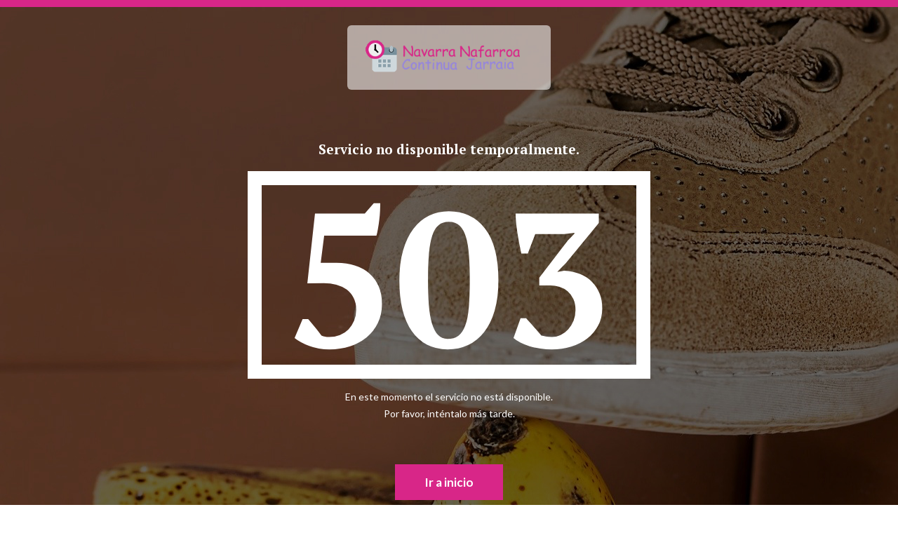

--- FILE ---
content_type: text/html
request_url: https://navarracontinua.com/503-page.html?aspxerrorpath=/https:/navarracontinua.com/identidad?Lang=EU
body_size: 1904
content:
<!DOCTYPE html>
<html class="wide wow-animation" lang="es">
<head>
    <title>503 page</title>
    <meta name="format-detection" content="telephone=no">
    <meta name="viewport" content="width=device-width, height=device-height, initial-scale=1.0, maximum-scale=1.0, user-scalable=0">
    <meta http-equiv="X-UA-Compatible" content="IE=edge">
    <meta charset="utf-8">

    <link rel="apple-touch-icon" sizes="180x180" href="/images/ico/apple-touch-icon.png">
    <link rel="icon" type="image/png" sizes="32x32" href="/images/ico/favicon-32x32.png">
    <link rel="icon" type="image/png" sizes="16x16" href="/images/ico/favicon-16x16.png">
    <link rel="manifest" href="/images/ico/site.webmanifest">
    <link rel="mask-icon" href="/images/ico/safari-pinned-tab.svg" color="#5bbad5">
    <link rel="shortcut icon" href="/images/ico/favicon.ico">
    <meta name="msapplication-TileColor" content="#da532c">
    <meta name="msapplication-config" content="/images/ico/browserconfig.xml">
    <meta name="theme-color" content="#d82688">


    <link rel="stylesheet" type="text/css" href="//fonts.googleapis.com/css?family=PT+Serif:400,700,400italic,700italic%7CLato:300,300italic,400,400italic,700,900%7CMerriweather:700italic">
    <link rel="stylesheet" href="/css/fonts.css">
    <link rel="stylesheet" href="/css/bootstrap.css">
    <link rel="stylesheet" href="/css/style.css">
    <!--[if lt IE 10]>
    <div style="background: #212121; padding: 10px 0; box-shadow: 3px 3px 5px 0 rgba(0,0,0,.3); clear: both; text-align:center; position: relative; z-index:1;"><a href="http://windows.microsoft.com/en-US/internet-explorer/"><img src="images/ie8-panel/warning_bar_0000_us.jpg" border="0" height="42" width="820" alt="You are using an outdated browser. For a faster, safer browsing experience, upgrade for free today."></a></div>
    <script src="/js/html5shiv.min.js"></script>
        <![endif]-->
</head>
  <body>

      <div class="preloader">
          <div class="preloader-body">
              <img src="/admin/images/loading.gif" />
              <p>Cargando...</p>
          </div>
      </div>

      <div class="page">
          <section class="section section-single novi-background bg-gray-darker" style="background-image: url(/images/bg-error.jpg);">
              <div class="section-single-inner">
                  <header class="section-single-header">
                      <div class="divider divider-wide bg-accent"></div>
                      <div class="page-head-inner">
                          <div class="container text-center">
                              <a class="brand" style="background-color:rgba(255, 255, 255, 0.57);padding:20px;border-radius: 6px;" href="/">
                                <img src="/images/Logo-Navarra-Continua.png" alt="Navarra Continua" width="250" style="opacity:1.0;"/>
                              </a>
                          </div>
                      </div>
                  </header>
                  <div class="section-single-main">
                      <div class="container">
                          <div class="row justify-content-md-center">
                              <div class="col-md-9 col-lg-8">
                                  <h5>Servicio no disponible temporalmente.</h5>
                                  <div class="text-extra-large-bordered">
                                      <p>503</p>
                                  </div>
                                  <p>En este momento el servicio no está disponible.<br class="d-none d-sm-block"> Por favor, inténtalo más tarde.</p>
                                  <div class="group-xl">
                                      <a class="button button-primary" href="/">Ir a inicio</a>
                                      <!--<a class="button button-default-outline" href="/contacto">Contacta con nosotros</a>-->
                                  </div>
                              </div>
                          </div>
                      </div>
                  </div>
                  <div class="section-single-footer">
                      <div class="container text-center">
                          <div class="row">
                              <div class="col-sm-12">
                                  <p class="rights small text-light"><span>Navarra Continua</span><span>&nbsp;&#169;&nbsp;</span><span class="copyright-year"></span><br class="d-md-none"></p>
                              </div>
                          </div>
                      </div>
                      <div class="divider divider-wide bg-accent"></div>
                  </div>

              </div>
          </section>

      </div>
      <div class="snackbars" id="form-output-global"></div>
      <script src="/js/core.min.js"></script>
      <script src="/js/script.js"></script>
  </body>
</html>

--- FILE ---
content_type: text/css
request_url: https://navarracontinua.com/css/style.css
body_size: 173286
content:
@charset "UTF-8";

a:focus,
button:focus {
    outline: none !important;
}

button::-moz-focus-inner {
    border: 0;
}

:focus {
    outline: none;
}

input, select, textarea {
    outline: 0;
}

p {
    margin: 0;
}

dl {
    margin-bottom: 0;
}

dt {
    font-weight: 400;
}

address {
    margin: 0;
}

html p a:hover {
    text-decoration: none;
}

form {
    margin-bottom: 0;
}

* {
    box-sizing: border-box;
}

    *:before,
    *:after {
        box-sizing: border-box;
    }

html {
    font-size: 10px;
    -webkit-tap-highlight-color: transparent;
}

body {
    /*font-family: "Lato", Helvetica, Arial, sans-serif;*/
    font-family: "Lato", Helvetica, Arial, sans-serif;
    -webkit-text-size-adjust: none;
    color: #9f9f9f;
    background-color: #fff;
    font-weight: 400;
    -webkit-font-smoothing: subpixel-antialiased;
    text-rendering: optimizeLegibility;
}

.page {
    overflow: hidden;
}

/*
* @section      Page Header
* @description  This section holds specific style redeclarations for some
*               of common elements in page header
*/
.page-head {
    position: relative;
    z-index: 1080;
    background-color: #fff;
}

/*
* @section      Page Content
* @description  This section holds specific style redeclarations for some
*               of common elements in page content
*/
section {
    position: relative;
    z-index: 1;
}

.page-content {
    position: relative;
    z-index: 1;
}

[data-x-mode="design-mode"] .page {
    position: relative;
    z-index: 1;
    overflow: hidden;
    min-height: 100vh !important;
}

/*
* @section      Page Footer
* @description  This section holds specific style redeclarations for some
*               of common elements in page footer
*/
.page-foot {
    background-color: #000;
}

    .page-foot .h7 + * {
        margin-top: 22px;
    }

    .page-foot .unit + .unit {
        margin-top: 15px;
    }

    .page-foot .post-preview + .post-preview {
        margin-top: 22px;
    }

    .page-foot .brand + p {
        margin-top: 22px;
    }

@media (min-width: 992px) {
    .page-foot .h7 + * {
        margin-top: 30px;
    }
}

input,
button,
select,
textarea {
    font-family: inherit;
    font-size: inherit;
    line-height: inherit;
}

a {
    display: inline-block;
    text-decoration: none;
    transition: .33s all ease-out;
}

    a, a:active, a:focus {
        color: #9f9f9f;
    }

        a:hover, a:focus {
            color: #d82688;
            text-decoration: none;
        }

        a:focus {
            outline: 0;
        }

        a[href*='callto'], a[href*='mailto'] {
            white-space: nowrap;
        }

figure {
    margin: 0;
}

img {
    vertical-align: middle;
    max-width: 100%;
    height: auto;
}

.img-responsive {
    display: block;
    max-width: 100%;
}

.img-rounded {
    border-radius: 6px;
}

.img-thumbnail {
    padding: 4px;
    line-height: 1.71429;
    background-color: #fff;
    border: 1px solid #ddd;
    border-radius: 0;
    transition: all 0.2s ease-in-out;
    display: inline-block;
    max-width: 100%;
}

.img-circle {
    border-radius: 50%;
}

hr {
    margin-top: 0;
    margin-bottom: 0;
    border: 0;
    border-top: 1px solid #3d445b;
}

.sr-only {
    position: absolute;
    width: 1px;
    height: 1px;
    margin: -1px;
    padding: 0;
    overflow: hidden;
    clip: rect(0, 0, 0, 0);
    border: 0;
}

.sr-only-focusable:active, .sr-only-focusable:focus {
    position: static;
    width: auto;
    height: auto;
    margin: 0;
    overflow: visible;
    clip: auto;
}

[role="button"] {
    cursor: pointer;
}

.brand {
    display: inline-block;
    white-space: nowrap;
    /**
    @bugfix: color flickering in child objects on hover
    @affected: IE Edge
  */
    transition: none !important;
}

    .brand > * {
        display: inline-block;
        vertical-align: middle;
        margin: 0;
    }

.rights {
    display: inline-block;
    margin: 0;
    line-height: 1.5;
    letter-spacing: .025em;
    vertical-align: baseline;
}

    .rights * {
        display: inline;
        margin-right: .25em;
    }

.page-foot-default .rights {
    font-weight: 300;
}

.privacy-link {
    margin-top: 30px;
}

.font-default {
    font-family: "Lato", Helvetica, Arial, sans-serif;
}

.font-size-default, body {
    font-size: 14px;
    line-height: 1.71429;
}

h1, h2, h3, h4, h5, h6, .h1, .h2, .h3, .h4, .h5, .h6, .h7 {
    margin-top: 0;
    margin-bottom: 0;
    font-family: "PT Serif", "Times New Roman", Times, serif;
    font-weight: 700;
    color: #000;
}

    h1 > span, h2 > span, h3 > span, h4 > span, h5 > span, h6 > span, .h1 > span, .h2 > span, .h3 > span, .h4 > span, .h5 > span, .h6 > span, .h7 > span {
        display: inline-block;
        font-size: inherit;
    }

    h1 a, h2 a, h3 a, h4 a, h5 a, h6 a, .h1 a, .h2 a, .h3 a, .h4 a, .h5 a, .h6 a, .h7 a {
        display: inline;
        font: inherit;
        letter-spacing: inherit;
        transition: .33s all ease;
    }

        h1 a, h1 a:active, h1 a:focus, h2 a, h2 a:active, h2 a:focus, h3 a, h3 a:active, h3 a:focus, h4 a, h4 a:active, h4 a:focus, h5 a, h5 a:active, h5 a:focus, h6 a, h6 a:active, h6 a:focus, .h1 a, .h1 a:active, .h1 a:focus, .h2 a, .h2 a:active, .h2 a:focus, .h3 a, .h3 a:active, .h3 a:focus, .h4 a, .h4 a:active, .h4 a:focus, .h5 a, .h5 a:active, .h5 a:focus, .h6 a, .h6 a:active, .h6 a:focus, .h7 a, .h7 a:active, .h7 a:focus {
            color: inherit;
        }

            h1 a:hover, h2 a:hover, h3 a:hover, h4 a:hover, h5 a:hover, h6 a:hover, .h1 a:hover, .h2 a:hover, .h3 a:hover, .h4 a:hover, .h5 a:hover, .h6 a:hover, .h7 a:hover {
                color: #d82688;
            }

    h1 > *, h2 > *, h3 > *, h4 > *, h5 > *, h6 > *, .h1 > *, .h2 > *, .h3 > *, .h4 > *, .h5 > *, .h6 > *, .h7 > * {
        margin-right: .25em;
    }

h1,
.h1 {
    font-size: 36px;
    line-height: 1.2;
    letter-spacing: -.025em;
}

@media (min-width: 768px) {
    h1,
    .h1 {
        font-size: 40px;
    }
}

@media (min-width: 992px) {
    h1,
    .h1 {
        font-size: 70px;
    }
}

@media (min-width: 1200px) {
    h1,
    .h1 {
        line-height: 1.07692;
        font-size: 104px;
    }
}

h2,
.h2 {
    font-size: 32px;
    line-height: 1.4;
    letter-spacing: -.025em;
    font-style: italic;
}

@media (min-width: 768px) {
    h2,
    .h2 {
        font-size: 32px;
    }
}

@media (min-width: 992px) {
    h2,
    .h2 {
        font-size: 40px;
    }
}

@media (min-width: 1200px) {
    h2,
    .h2 {
        line-height: 1.18644;
        font-size: 59px;
    }
}

h3,
.h3 {
    font-size: 24px;
    line-height: 1.35;
}

@media (min-width: 768px) {
    h3,
    .h3 {
        font-size: 26px;
    }
}

@media (min-width: 992px) {
    h3,
    .h3 {
        font-size: 30px;
    }
}

@media (min-width: 1200px) {
    h3,
    .h3 {
        /*Marco*/
        /*line-height: 0.88889;*/
        /*font-size: 45px;*/
        font-size: 40px;
    }
}

@media (min-width: 1200px) {
    h3.smaller,
    .h3.smaller {
        font-size: 43.2px;
    }
}

@media (min-width: 1200px) {
    h3.medium,
    .h3.medium {
        font-size: 33px;
    }
}

h4,
.h4 {
    font-size: 20px;
    line-height: 1.35;
}

@media (min-width: 768px) {
    h4,
    .h4 {
        font-size: 24px;
    }
}

@media (min-width: 992px) {
    h4,
    .h4 {
        font-size: 26px;
    }
}

@media (min-width: 1200px) {
    h4,
    .h4 {
        line-height: 1.52;
        font-size: 25px;
    }
}

h5,
.h5 {
    font-size: 16px;
    line-height: 1.35;
}

@media (min-width: 1200px) {
    h5,
    .h5 {
        line-height: 1.47368;
        font-size: 19px;
    }
}

h5.h5-smaller,
.h5.h5-smaller {
    font-weight: 400;
}

@media (min-width: 1200px) {
    h5.h5-smaller,
    .h5.h5-smaller {
        font-size: 18px;
    }
}

h6,
.h6 {
    font-size: 15px;
    line-height: 1.2;
}

@media (min-width: 576px) {
    h6,
    .h6 {
        line-height: 1.71429;
        font-size: 14px;
    }
}

.h7 {
    font: 700 16px/24px "Lato", Helvetica, Arial, sans-serif;
    text-transform: uppercase;
}

.text-bigger {
    font-family: "PT Serif", "Times New Roman", Times, serif;
    font-size: 18px;
    font-weight: 400;
    line-height: 1.44;
}

@media (min-width: 992px) {
    .text-bigger {
        font-size: 22px;
    }
}

.text-large {
    font: 700 38px/42px "PT Serif", "Times New Roman", Times, serif;
}

@media (min-width: 992px) {
    .text-large {
        font-size: 48px;
    }
}

@media (min-width: 1200px) {
    .text-large {
        font-size: 55px;
    }
}

.text-extra-large-bordered {
    display: inline-block;
    padding: .07em .13em;
    font: 700 120px "PT Serif", "Times New Roman", Times, serif;
    line-height: .8;
    border: .075em solid;
    text-align: center;
}

@media (min-width: 768px) {
    .text-extra-large-bordered {
        font-size: 220px;
    }
}

@media (min-width: 1200px) {
    .text-extra-large-bordered {
        font-size: 272px;
    }
}

.big {
    letter-spacing: .025em;
}

@media (min-width: 576px) {
    .big {
        font-size: 16px;
        line-height: 1.5;
        letter-spacing: 0;
    }
}

@media (min-width: 768px) {
    .big {
        font-size: 18px;
        line-height: 25px;
    }
}

small,
.small {
    font-size: 12px;
    line-height: 18px;
}

code {
    padding: 5px 7px;
    font-size: 75%;
    color: #fe4a21;
    background-color: #f9f9f9;
    border-radius: 2px;
}

/*Marco*/
/*em {
    font-size: 12px;
    font-weight: 700;
}*/

mark,
.mark {
    color: #fff;
    background-color: #d82688;
    padding: .2em .3em;
}

.text-style-1 {
    font-family: "PT Serif", "Times New Roman", Times, serif;
    font-size: 15px;
    font-weight: 700;
}

.text-style-2 {
    font-family: "PT Serif", "Times New Roman", Times, serif;
    font-style: italic;
    font-weight: 400;
}

.text-style-3 {
    font-weight: 700;
    text-transform: uppercase;
    color: #535457;
}

.text-style-4 {
    font-weight: 400;
    font-style: italic;
    color: #000;
}

.text-style-lighter {
    font-weight: 400;
    font-style: normal;
}

@media (min-width: 768px) {
    .header-decorated > * {
        position: relative;
        display: inline-block;
        vertical-align: middle;
    }

        .header-decorated > *:before, .header-decorated > *:after {
            content: '';
            display: inline-block;
            vertical-align: middle;
            width: 44px;
            opacity: .36;
            border-bottom: 1px solid;
        }

        .header-decorated > *:before {
            margin-right: 12px;
        }

        .header-decorated > *:after {
            margin-left: 12px;
        }
}

address {
    margin-top: 0;
    margin-bottom: 0;
}

.context-dark, .bg-black, .bg-gray-darker, .bg-gray-dark, .bg-mine-shaft, .bg-teak, .bg-cod-gray, .bg-ebony-clay {
    color: #9b9b9b;
}

    .context-dark h1, .bg-black h1, .bg-gray-darker h1, .bg-gray-dark h1, .bg-mine-shaft h1, .bg-teak h1, .bg-cod-gray h1, .bg-ebony-clay h1, .context-dark h2, .bg-black h2, .bg-gray-darker h2, .bg-gray-dark h2, .bg-mine-shaft h2, .bg-teak h2, .bg-cod-gray h2, .bg-ebony-clay h2, .context-dark h3, .bg-black h3, .bg-gray-darker h3, .bg-gray-dark h3, .bg-mine-shaft h3, .bg-teak h3, .bg-cod-gray h3, .bg-ebony-clay h3, .context-dark h4, .bg-black h4, .bg-gray-darker h4, .bg-gray-dark h4, .bg-mine-shaft h4, .bg-teak h4, .bg-cod-gray h4, .bg-ebony-clay h4, .context-dark h5, .bg-black h5, .bg-gray-darker h5, .bg-gray-dark h5, .bg-mine-shaft h5, .bg-teak h5, .bg-cod-gray h5, .bg-ebony-clay h5, .context-dark h6, .bg-black h6, .bg-gray-darker h6, .bg-gray-dark h6, .bg-mine-shaft h6, .bg-teak h6, .bg-cod-gray h6, .bg-ebony-clay h6, .context-dark .h1, .bg-black .h1, .bg-gray-darker .h1, .bg-gray-dark .h1, .bg-mine-shaft .h1, .bg-teak .h1, .bg-cod-gray .h1, .bg-ebony-clay .h1, .context-dark .h2, .bg-black .h2, .bg-gray-darker .h2, .bg-gray-dark .h2, .bg-mine-shaft .h2, .bg-teak .h2, .bg-cod-gray .h2, .bg-ebony-clay .h2, .context-dark .h3, .bg-black .h3, .bg-gray-darker .h3, .bg-gray-dark .h3, .bg-mine-shaft .h3, .bg-teak .h3, .bg-cod-gray .h3, .bg-ebony-clay .h3, .context-dark .h4, .bg-black .h4, .bg-gray-darker .h4, .bg-gray-dark .h4, .bg-mine-shaft .h4, .bg-teak .h4, .bg-cod-gray .h4, .bg-ebony-clay .h4, .context-dark .h5, .bg-black .h5, .bg-gray-darker .h5, .bg-gray-dark .h5, .bg-mine-shaft .h5, .bg-teak .h5, .bg-cod-gray .h5, .bg-ebony-clay .h5, .context-dark .h6, .bg-black .h6, .bg-gray-darker .h6, .bg-gray-dark .h6, .bg-mine-shaft .h6, .bg-teak .h6, .bg-cod-gray .h6, .bg-ebony-clay .h6, .context-dark .h7, .bg-black .h7, .bg-gray-darker .h7, .bg-gray-dark .h7, .bg-mine-shaft .h7, .bg-teak .h7, .bg-cod-gray .h7, .bg-ebony-clay .h7 {
        color: #fff;
    }

    .context-dark a, .bg-black a, .bg-gray-darker a, .bg-gray-dark a, .bg-mine-shaft a, .bg-teak a, .bg-cod-gray a, .bg-ebony-clay a, .context-dark a:active, .bg-black a:active, .bg-gray-darker a:active, .bg-gray-dark a:active, .bg-mine-shaft a:active, .bg-teak a:active, .bg-cod-gray a:active, .bg-ebony-clay a:active, .context-dark a:focus, .bg-black a:focus, .bg-gray-darker a:focus, .bg-gray-dark a:focus, .bg-mine-shaft a:focus, .bg-teak a:focus, .bg-cod-gray a:focus, .bg-ebony-clay a:focus {
        color: #fff;
    }

        .context-dark a:hover, .bg-black a:hover, .bg-gray-darker a:hover, .bg-gray-dark a:hover, .bg-mine-shaft a:hover, .bg-teak a:hover, .bg-cod-gray a:hover, .bg-ebony-clay a:hover {
            color: #d82688;
        }

    .context-dark .big, .bg-black .big, .bg-gray-darker .big, .bg-gray-dark .big, .bg-mine-shaft .big, .bg-teak .big, .bg-cod-gray .big, .bg-ebony-clay .big, .context-dark .text-bigger, .bg-black .text-bigger, .bg-gray-darker .text-bigger, .bg-gray-dark .text-bigger, .bg-mine-shaft .text-bigger, .bg-teak .text-bigger, .bg-cod-gray .text-bigger, .bg-ebony-clay .text-bigger, .context-dark .text-extra-large-bordered, .bg-black .text-extra-large-bordered, .bg-gray-darker .text-extra-large-bordered, .bg-gray-dark .text-extra-large-bordered, .bg-mine-shaft .text-extra-large-bordered, .bg-teak .text-extra-large-bordered, .bg-cod-gray .text-extra-large-bordered, .bg-ebony-clay .text-extra-large-bordered {
        color: #fff;
    }

.bg-black {
    background: #000;
    fill: #000;
}

.bg-gray-darker {
    background: #00030a;
    fill: #00030a;
}

.bg-gray-dark {
    background: #2a2b2b;
    fill: #2a2b2b;
}

.bg-mine-shaft {
    background: #333;
    fill: #333;
}

.bg-teak {
    background: #9585dd;
    fill: #9585dd;
}

.bg-cod-gray {
    background: #111;
    fill: #111;
}

.bg-ebony-clay {
    color: #666c84;
}

.bg-ebony-clay {
    background: #2b2f40;
    fill: #2b2f40;
}

    .bg-ebony-clay.rd-parallax {
        color: rgba(255, 255, 255, 0.5);
    }

.bg-gray {
    background: #9f9f9f;
    fill: #9f9f9f;
}

.bg-accent, .bg-accent h1, .bg-accent h2, .bg-accent h3, .bg-accent h4, .bg-accent h5, .bg-accent h6, .bg-accent .h1, .bg-accent .h2, .bg-accent .h3, .bg-accent .h4, .bg-accent .h5, .bg-accent .h6, .bg-accent .h7 {
    color: #fff;
}

.bg-accent {
    background: #d82688;
    fill: #d82688;
}

.bg-gray-light {
    background: #d9d9d9;
    fill: #d9d9d9;
}

.bg-gray-lighter {
    background: #f9f9f9;
    fill: #f9f9f9;
}

.bg-whisper {
    background: #f2f3f8;
    fill: #f2f3f8;
}

.bg-athens-gray {
    background: #e5e8ef;
    fill: #e5e8ef;
}

.bg-iron {
    background: #dcdde0;
    fill: #dcdde0;
}

.bg-image {
    -webkit-background-size: cover;
    background-size: cover;
    background-position: center top;
    background-repeat: no-repeat;
}

.bg-image-centered {
    -webkit-background-size: auto;
    background-size: auto;
}

.bg-fixed {
    background-attachment: fixed;
    -webkit-background-size: cover;
    background-size: cover;
}

.bg-image-1 {
    -webkit-background-size: auto 100%;
    background-size: auto 100%;
}

@media (max-width: 575px) {
    .bg-image-1 {
        background-image: none !important;
    }
}

.page .text-primary {
    color: #d82688 !important;
}

.page a.text-primary:focus, .page a.text-primary:hover {
    color: #be9051 !important;
}

.page .text-secondary {
    color: #000 !important;
}

.page a.text-secondary:focus, .page a.text-secondary:hover {
    color: black !important;
}

.page .text-red-orange {
    color: #ff4b22 !important;
}

.page a.text-red-orange:focus, .page a.text-red-orange:hover {
    color: #ee2c00 !important;
}

.page .text-black {
    color: #000 !important;
}

.page a.text-black:focus, .page a.text-black:hover {
    color: black !important;
}

.page .text-silver {
    color: #cdcdcd !important;
}

.page a.text-silver:focus, .page a.text-silver:hover {
    color: #b4b4b4 !important;
}

.page .text-dark {
    color: #2a2b2b !important;
}

.page a.text-dark:focus, .page a.text-dark:hover {
    color: #111111 !important;
}

.page .text-gray {
    color: #9f9f9f !important;
}

.page a.text-gray:focus, .page a.text-gray:hover {
    color: #868686 !important;
}

.page .text-gray-light {
    color: #d9d9d9 !important;
}

.page a.text-gray-light:focus, .page a.text-gray-light:hover {
    color: silver !important;
}

.page .text-white {
    color: #fff !important;
}

.page a.text-white:focus, .page a.text-white:hover {
    color: #e6e6e6 !important;
}

.page .text-white-05 {
    color: rgba(255, 255, 255, 0.5) !important;
}

.page a.text-white-05:focus, .page a.text-white-05:hover {
    color: rgba(230, 230, 230, 0.5) !important;
}

.page .text-white-03 {
    color: rgba(255, 255, 255, 0.3) !important;
}

.page a.text-white-03:focus, .page a.text-white-03:hover {
    color: rgba(230, 230, 230, 0.3) !important;
}

.bg-default {
    background-color: #fff;
}

    .bg-default + .bg-default {
        padding-top: 0;
    }

@media (min-width: 992px) {
    .shift-top-1 {
        margin-top: -33px;
    }
}

@media (min-width: 1200px) {
    .shift-top-1 {
        margin-top: -43px;
    }
}

.snackbars {
    max-width: 280px;
    padding: 9px 16px;
    margin-left: auto;
    margin-right: auto;
    color: #fff;
    text-align: left;
    background: #171717;
    border-radius: 0;
}

    .snackbars .icon-xxs {
        position: relative;
        top: 2px;
        font-size: 20px;
        vertical-align: baseline;
    }

    .snackbars p span:last-child {
        padding-left: 14px;
    }

.snackbars-left {
    display: inline-block;
    margin-bottom: 0;
}

.snackbars-right {
    display: inline-block;
    float: right;
    text-transform: uppercase;
}

    .snackbars-right:hover {
        text-decoration: underline;
    }

@media (min-width: 576px) {
    .snackbars {
        max-width: 380px;
        padding: 14px 17px;
    }
}

.text-italic {
    font-style: italic;
}

.text-normal {
    font-style: normal;
}

.text-underline {
    text-decoration: underline;
}

.text-strike {
    text-decoration: line-through;
}

.text-thin {
    font-weight: 100;
}

.text-light {
    font-weight: 300;
}

.text-regular {
    font-weight: 400;
}

.text-medium {
    font-weight: 500;
}

.text-sbold {
    font-weight: 600;
}

.text-bold, strong {
    font-weight: 700;
}

.text-ubold {
    font-weight: 900;
}

.text-spacing-0 {
    letter-spacing: 0;
}

.text-spacing-40 {
    letter-spacing: 0.04em;
}

.text-spacing-120 {
    letter-spacing: 0.12em;
}

.button {
    text-align: center;
    max-width: 100%;
    padding: 9px 40px;
    font-family: "Lato", Helvetica, Arial, sans-serif;
    font-size: 17px;
    line-height: 1.71429;
    font-weight: 700;
    border-radius: 0;
    border: 2px solid;
    transition: .3s ease-out;
}

    .button:focus, .button:active, .button:active:focus {
        outline: none;
    }

    .button:hover, .button:focus, .button.focus {
        box-shadow: none;
    }

    .button:active, .button.active {
        box-shadow: none;
    }

.button-smaller {
    padding: 6px 32px;
}

.button-small {
    padding-left: 20px;
    padding-right: 20px;
}

.button-medium {
    padding-left: 40px;
    padding-right: 40px;
}

@media (max-width: 575px) {
    button.button {
        padding-left: 15px;
        padding-right: 15px;
    }
}

html .dtp .dtp-buttons .btn-primary {
    color: #fff;
}

    html .dtp .dtp-buttons .btn-primary:hover, html .dtp .dtp-buttons .btn-primary:focus, html .dtp .dtp-buttons .btn-primary.focus, html .dtp .dtp-buttons .btn-primary:active, html .dtp .dtp-buttons .btn-primary.active {
        color: #fff;
        box-shadow: none;
    }

html .button-default, html .button-default:active, html .button-default.active, html .button-default:active:focus, html .button-default.active:focus, html .button-default:focus:active, html .button-default:focus {
    color: #fff;
    background-color: #535457;
    border-color: #535457;
}

    .open > html .button-default.dropdown-toggle, html .button-default:hover {
        color: #fff;
        background-color: #d82688;
        border-color: #d82688;
    }

    html .button-default.disabled, html .button-default[disabled],
    fieldset[disabled] html .button-default {
        pointer-events: none;
        opacity: .5;
    }

    html .button-default .badge {
        color: #535457;
        background-color: #fff;
    }

html .button-primary, html .button-primary:active, html .button-primary.active, html .button-primary:active:focus, html .button-primary.active:focus, html .button-primary:focus:active, html .button-primary:focus {
    color: #fff;
    background-color: #d82688;
    border-color: #d82688;
}

    .open > html .button-primary.dropdown-toggle, html .button-primary:hover {
        color: #fff;
        background-color: #9585dd;
        border-color: #9585dd;
    }

    html .button-primary.disabled, html .button-primary[disabled],
    fieldset[disabled] html .button-primary {
        pointer-events: none;
        opacity: .5;
    }

    html .button-primary .badge {
        color: #d82688;
        background-color: #fff;
    }

html .button-red-orange, html .button-red-orange:active, html .button-red-orange.active, html .button-red-orange:active:focus, html .button-red-orange.active:focus, html .button-red-orange:focus:active, html .button-red-orange:focus {
    color: #fff;
    background-color: #ff4b22;
    border-color: #ff4b22;
}

    .open > html .button-red-orange.dropdown-toggle, html .button-red-orange:hover {
        color: #fff;
        background-color: #2a2b2b;
        border-color: #2a2b2b;
    }

    html .button-red-orange.disabled, html .button-red-orange[disabled],
    fieldset[disabled] html .button-red-orange {
        pointer-events: none;
        opacity: .5;
    }

    html .button-red-orange .badge {
        color: #ff4b22;
        background-color: #fff;
    }

html .button-oslo-gray, html .button-oslo-gray:active, html .button-oslo-gray.active, html .button-oslo-gray:active:focus, html .button-oslo-gray.active:focus, html .button-oslo-gray:focus:active, html .button-oslo-gray:focus {
    color: #fff;
    background-color: #85868a;
    border-color: #85868a;
}

    .open > html .button-oslo-gray.dropdown-toggle, html .button-oslo-gray:hover {
        color: #fff;
        background-color: #d82688;
        border-color: #d82688;
    }

    html .button-oslo-gray.disabled, html .button-oslo-gray[disabled],
    fieldset[disabled] html .button-oslo-gray {
        pointer-events: none;
        opacity: .5;
    }

    html .button-oslo-gray .badge {
        color: #85868a;
        background-color: #fff;
    }

html .button-primary-contrast, html .button-primary-contrast:active, html .button-primary-contrast.active, html .button-primary-contrast:active:focus, html .button-primary-contrast.active:focus, html .button-primary-contrast:focus:active, html .button-primary-contrast:focus {
    color: #fff;
    background-color: #d82688;
    border-color: #d82688;
}

    .open > html .button-primary-contrast.dropdown-toggle, html .button-primary-contrast:hover {
        color: #fff;
        background-color: #9585dd;
        border-color: #9585dd;
    }

    html .button-primary-contrast.disabled, html .button-primary-contrast[disabled],
    fieldset[disabled] html .button-primary-contrast {
        pointer-events: none;
        opacity: .5;
    }

    html .button-primary-contrast .badge {
        color: #d82688;
        background-color: #fff;
    }

html .button-primary-outline, html .button-primary-outline:active, html .button-primary-outline.active, html .button-primary-outline:active:focus, html .button-primary-outline.active:focus, html .button-primary-outline:focus:active, html .button-primary-outline:focus {
    color: #d82688;
    background-color: transparent;
    border-color: #d82688;
}

    .open > html .button-primary-outline.dropdown-toggle, html .button-primary-outline:hover {
        color: #fff;
        background-color: #d82688;
        border-color: #d82688;
    }

    html .button-primary-outline.disabled, html .button-primary-outline[disabled],
    fieldset[disabled] html .button-primary-outline {
        pointer-events: none;
        opacity: .5;
    }

    html .button-primary-outline .badge {
        color: transparent;
        background-color: #d82688;
    }

html .button-primary-outline-v2, html .button-primary-outline-v2:active, html .button-primary-outline-v2.active, html .button-primary-outline-v2:active:focus, html .button-primary-outline-v2.active:focus, html .button-primary-outline-v2:focus:active, html .button-primary-outline-v2:focus {
    color: #fff;
    background-color: transparent;
    border-color: #d82688;
}

    .open > html .button-primary-outline-v2.dropdown-toggle, html .button-primary-outline-v2:hover {
        color: #fff;
        background-color: #d82688;
        border-color: #d82688;
    }

    html .button-primary-outline-v2.disabled, html .button-primary-outline-v2[disabled],
    fieldset[disabled] html .button-primary-outline-v2 {
        pointer-events: none;
        opacity: .5;
    }

    html .button-primary-outline-v2 .badge {
        color: transparent;
        background-color: #fff;
    }

html .button-white-outline, html .button-white-outline:active, html .button-white-outline.active, html .button-white-outline:active:focus, html .button-white-outline.active:focus, html .button-white-outline:focus:active, html .button-white-outline:focus {
    color: #fff;
    background-color: transparent;
    border-color: #fff;
}

    .open > html .button-white-outline.dropdown-toggle, html .button-white-outline:hover {
        color: #414141;
        background-color: #fff;
        border-color: #fff;
    }

    html .button-white-outline.disabled, html .button-white-outline[disabled],
    fieldset[disabled] html .button-white-outline {
        pointer-events: none;
        opacity: .5;
    }

    html .button-white-outline .badge {
        color: transparent;
        background-color: #fff;
    }

html .button-white-outline-variant-1, html .button-white-outline-variant-1:active, html .button-white-outline-variant-1.active, html .button-white-outline-variant-1:active:focus, html .button-white-outline-variant-1.active:focus, html .button-white-outline-variant-1:focus:active, html .button-white-outline-variant-1:focus {
    color: #fff;
    background-color: transparent;
    border-color: #fff;
}

    .open > html .button-white-outline-variant-1.dropdown-toggle, html .button-white-outline-variant-1:hover {
        color: #fff;
        background-color: #d82688;
        border-color: #d82688;
    }

    html .button-white-outline-variant-1.disabled, html .button-white-outline-variant-1[disabled],
    fieldset[disabled] html .button-white-outline-variant-1 {
        pointer-events: none;
        opacity: .5;
    }

    html .button-white-outline-variant-1 .badge {
        color: transparent;
        background-color: #fff;
    }

html .button-silver-outline, html .button-silver-outline:active, html .button-silver-outline.active, html .button-silver-outline:active:focus, html .button-silver-outline.active:focus, html .button-silver-outline:focus:active, html .button-silver-outline:focus {
    color: #000;
    background-color: transparent;
    border-color: #cdcdcd;
}

    .open > html .button-silver-outline.dropdown-toggle, html .button-silver-outline:hover {
        color: #fff;
        background-color: #cdcdcd;
        border-color: #cdcdcd;
    }

    html .button-silver-outline.disabled, html .button-silver-outline[disabled],
    fieldset[disabled] html .button-silver-outline {
        pointer-events: none;
        opacity: .5;
    }

    html .button-silver-outline .badge {
        color: transparent;
        background-color: #000;
    }

html .button-black-outline, html .button-black-outline:active, html .button-black-outline.active, html .button-black-outline:active:focus, html .button-black-outline.active:focus, html .button-black-outline:focus:active, html .button-black-outline:focus {
    color: #000;
    background-color: transparent;
    border-color: #000;
}

    .open > html .button-black-outline.dropdown-toggle, html .button-black-outline:hover {
        color: #fff;
        background-color: #000;
        border-color: #000;
    }

    html .button-black-outline.disabled, html .button-black-outline[disabled],
    fieldset[disabled] html .button-black-outline {
        pointer-events: none;
        opacity: .5;
    }

    html .button-black-outline .badge {
        color: transparent;
        background-color: #000;
    }

@media (max-width: 575px) {
    .button-responsive {
        font-size: 13px;
        min-width: 120px;
        padding-left: 25px;
        padding-right: 25px;
    }
}

.button-xs {
    min-width: 100px;
    padding: 8px 40px;
    font-size: 14px;
    line-height: 1.71429;
    border-radius: 0;
}

.button-sm {
    min-width: 120px;
    padding: 12px 25px;
    font-size: 14px;
    line-height: 1.71429;
    border-radius: 0;
}

.btn-sm, .btn-group-sm > .btn {
    min-width: 120px;
    padding: 12px 25px;
    font-size: 14px;
    line-height: 1.71429;
    border-radius: 0;
}

.button-lg {
    min-width: 270px;
    padding: 14px 30px;
    font-size: 18px;
    line-height: 1.71429;
    border-radius: 0;
}

.button-xl {
    padding: 19px 40px;
    font-size: 18px;
    line-height: 1.71429;
    border-radius: 0;
}

@media (min-width: 768px) {
    .button-xl {
        min-width: 270px;
        padding: 19px 45px;
    }
}

.button-xl-bigger {
    min-width: 100px;
}

@media (min-width: 992px) {
    .button-xl-bigger {
        min-width: 270px;
        padding-top: 24px;
        padding-bottom: 24px;
    }
}

.button-block {
    display: block;
    min-width: 30px;
    width: 100%;
}

.button-rect {
    border-radius: 0;
}

.button-round {
    border-radius: 12px;
}

.button-round-2 {
    border-radius: 6px;
}

.button-circle {
    border-radius: 35px;
}

.button-round-bottom {
    border-radius: 0 0 5px 5px;
}

.button-shadow {
    box-shadow: -3px 3px 3px 0 rgba(0, 0, 0, 0.14);
}

.button.button-icon {
    display: -webkit-inline-box;
    display: -webkit-inline-flex;
    display: -ms-inline-flexbox;
    display: inline-flex;
    -webkit-flex-direction: row;
    -ms-flex-direction: row;
    flex-direction: row;
    -webkit-flex-wrap: nowrap;
    -ms-flex-wrap: nowrap;
    flex-wrap: nowrap;
    -webkit-align-items: center;
    -ms-flex-align: center;
    align-items: center;
    -webkit-justify-content: center;
    -ms-flex-pack: center;
    justify-content: center;
    vertical-align: middle;
}

    .button.button-icon .icon {
        position: relative;
        top: 1px;
        display: inline-block;
        width: auto;
        height: auto;
        line-height: 0;
        vertical-align: middle;
        transition: 0s;
    }

.button.button-icon-left .icon {
    margin-right: 15px;
}

.button.button-icon-right {
    -webkit-flex-direction: row-reverse;
    -ms-flex-direction: row-reverse;
    flex-direction: row-reverse;
}

    .button.button-icon-right .icon {
        margin-left: 15px;
    }

.button-icon-only {
    background: none;
    border: none;
    display: inline-block;
    padding: 0;
    outline: none;
    outline-offset: 0;
    cursor: pointer;
    -webkit-appearance: none;
    font-size: 0;
    line-height: 0;
    transition: .33s all ease;
}

    .button-icon-only::-moz-focus-inner {
        border: none;
        padding: 0;
    }

    .button-icon-only.button-icon-only-primary, .button-icon-only.button-icon-only-primary:active, .button-icon-only.button-icon-only-primary:focus {
        color: #d82688;
    }

        .button-icon-only.button-icon-only-primary:hover {
            color: #000;
        }

.button-icon-only {
    padding: 9px 18px;
}

.icon {
    display: inline-block;
    text-align: center;
}

    .icon:before {
        display: inline-block;
        font-weight: 400;
        font-style: normal;
        speak: none;
        text-transform: none;
        -webkit-font-smoothing: antialiased;
        -moz-osx-font-smoothing: grayscale;
    }

[class*='icon-circle'] {
    border-radius: 50%;
    overflow: hidden;
}

[class*='icon-round'] {
    border-radius: 4px;
    overflow: hidden;
}

.page .icon-default {
    color: #9f9f9f;
}

.page .icon-black {
    color: #000;
}

.page .icon-primary {
    color: #d82688;
}

.page .icon-gunsmoke {
    color: #767877;
}

.page .icon-tundora {
    color: #414141;
}

.page .icon-storm-gray {
    color: #666c84;
}

.page .icon-nobel-filled {
    color: #fff;
    background: #b4b4b4;
}

.page .icon-bright-gray-filled {
    color: #fff;
    background: #3d414e;
}

.page .icon-white {
    color: #fff;
}

.page a.icon-default, .page a.icon-default:active, .page a.icon-default:focus {
    color: #9f9f9f;
}

    .page a.icon-default:hover {
        color: #d82688;
    }

.page a.icon-primary, .page a.icon-primary:active, .page a.icon-primary:focus {
    color: #d82688;
}

    .page a.icon-primary:hover {
        color: #fff;
    }

.page a.icon-tundora-inverse, .page a.icon-tundora-inverse:active, .page a.icon-tundora-inverse:focus {
    color: #414141;
}

    .page a.icon-tundora-inverse:hover {
        color: #fff;
    }

.page a.icon-bright-gray-filled, .page a.icon-bright-gray-filled:active, .page a.icon-bright-gray-filled:focus {
    color: #fff;
    background: #3d414e;
}

    .page a.icon-bright-gray-filled:hover {
        color: #fff;
        background: #d82688;
    }

.page a.icon-nobel-filled, .page a.icon-nobel-filled:active, .page a.icon-nobel-filled:focus {
    color: #fff;
    background: #b4b4b4;
}

    .page a.icon-nobel-filled:hover {
        color: #fff;
        background: #d82688;
    }

.page .icon-xxs {
    width: 18px;
    height: 18px;
    font-size: 18px;
    line-height: 18px;
}

.page .icon-xxs-small {
    width: 16px;
    height: 16px;
    font-size: 16px;
    line-height: 16px;
}

.page .icon-xxs-smaller {
    width: 14px;
    height: 14px;
    font-size: 14px;
    line-height: 14px;
}

.page .icon-xs {
    width: 22px;
    height: 22px;
    font-size: 22px;
    line-height: 22px;
}

.page .icon-xs-smaller {
    width: 20px;
    height: 20px;
    font-size: 20px;
    line-height: 20px;
}

.page .icon-sm {
    width: 24px;
    height: 24px;
    font-size: 24px;
    line-height: 24px;
}

.page .icon-md {
    width: 36px;
    height: 36px;
    font-size: 36px;
    line-height: 36px;
}

.page .icon-md-custom {
    width: 26px;
    height: 26px;
    font-size: 26px;
    line-height: 26px;
}

@media (min-width: 768px) {
    .page .icon-md-custom {
        width: 36px;
        height: 36px;
        font-size: 36px;
        line-height: 36px;
    }
}

.page .icon-md-smaller {
    width: 30px;
    height: 30px;
    font-size: 30px;
    line-height: 30px;
}

.page .icon-lg {
    width: 50px;
    height: 50px;
    font-size: 50px;
    line-height: 50px;
}

.page .icon-lg-smaller {
    width: 42px;
    height: 42px;
    font-size: 42px;
    line-height: 42px;
}

.page .icon-xl {
    width: 60px;
    height: 60px;
    font-size: 60px;
    line-height: 60px;
}

.page [class*='icon-round'].icon-xxs-smaller,
.page [class*='icon-circle'].icon-xxs-smaller {
    width: 26px;
    height: 26px;
    line-height: 26px;
}

.icon-shift-1 {
    position: relative;
    top: 2px;
}

.icon-shift-2 {
    position: relative;
    top: 2px;
}

@media (min-width: 992px) {
    .icon-shift-2 {
        top: 4px;
    }
}

.fa-google-plus:before {
    position: relative;
    right: -1px;
}

.thumbnail {
    position: relative;
    z-index: 1;
    width: 100%;
    max-height: 100%;
    overflow: hidden;
    padding: 0;
    margin: 0;
    border: none;
    border-radius: 0;
    background-color: transparent;
}

    .thumbnail .caption {
        padding: 0;
    }

.img-thumbnail,
.thumbnail {
    box-shadow: none;
}

.thumbnail-variant-1 {
    background-color: transparent;
    text-align: center;
}

    .thumbnail-variant-1 .thumbnail-image {
        position: relative;
        display: inline-block;
        overflow: hidden;
        pointer-events: none;
    }

        .thumbnail-variant-1 .thumbnail-image,
        .thumbnail-variant-1 .thumbnail-image > img {
            border-radius: 600px;
        }

            .thumbnail-variant-1 .thumbnail-image > img {
                width: auto;
                pointer-events: auto;
            }

    .thumbnail-variant-1 .thumbnail-image-inner {
        position: absolute;
        top: 0;
        right: 1px;
        bottom: 0;
        left: 1px;
        z-index: 2;
        display: -ms-flexbox;
        display: -webkit-flex;
        display: flex;
        -webkit-flex-direction: row;
        -ms-flex-direction: row;
        flex-direction: row;
        -webkit-flex-wrap: nowrap;
        -ms-flex-wrap: nowrap;
        flex-wrap: nowrap;
        -webkit-align-items: center;
        -ms-flex-align: center;
        align-items: center;
        -webkit-justify-content: center;
        -ms-flex-pack: center;
        justify-content: center;
        padding: 20px 5px 5px;
        background: rgba(0, 0, 0, 0.4);
        border-radius: 600px;
    }

        .thumbnail-variant-1 .thumbnail-image-inner * {
            pointer-events: auto;
        }

        .thumbnail-variant-1 .thumbnail-image-inner > * + * {
            margin-top: 0;
            margin-left: 20px;
        }

    .thumbnail-variant-1 .header {
        line-height: 1.2;
    }

    .thumbnail-variant-1 * + p {
        margin-top: 0;
    }

    .thumbnail-variant-1 * + .thumbnail-caption {
        margin-top: 18px;
    }

@media (min-width: 992px) {
    .desktop .thumbnail-variant-1 .thumbnail-image-inner {
        opacity: 0;
        visibility: hidden;
        transform: rotate3d(0, 1, 0, 60deg);
        transition: .55s all ease;
        background: rgba(0, 0, 0, 0.6);
    }

    .desktop .thumbnail-variant-1 .thumbnail-image:hover .thumbnail-image-inner {
        opacity: 1;
        visibility: visible;
        transform: rotate3d(0, 1, 0, 0deg);
    }
}

@media (min-width: 1200px) {
    .thumbnail-variant-1 * + .thumbnail-caption {
        margin-top: 30px;
    }
}

.thumbnail-variant-2 {
    min-height: 300px;
    padding: 30px 0 0;
    overflow: visible;
    text-align: center;
    display: -ms-flexbox;
    display: -webkit-flex;
    display: flex;
    -webkit-flex-direction: column;
    -ms-flex-direction: column;
    flex-direction: column;
    -webkit-flex-wrap: nowrap;
    -ms-flex-wrap: nowrap;
    flex-wrap: nowrap;
    -webkit-align-items: center;
    -ms-flex-align: center;
    align-items: center;
    -webkit-justify-content: flex-end;
    -ms-flex-pack: end;
    justify-content: flex-end;
}

.thumbnail-variant-2-wrap {
    padding-bottom: 25px;
}

.thumbnail-variant-2 .thumbnail-image {
    position: absolute;
    top: 0;
    right: 0;
    bottom: 0;
    left: 0;
    height: 100%;
    width: 100%;
    overflow: hidden;
}

    .thumbnail-variant-2 .thumbnail-image > img {
        position: absolute;
        top: 20%;
        left: 50%;
        transform: translate(-50%, -20%);
        width: auto;
        min-width: 101%;
        max-width: none;
        height: auto;
        min-height: 100%;
        max-height: none;
    }

.thumbnail-variant-2:before {
    content: '';
    position: absolute;
    top: 0;
    right: 0;
    bottom: 0;
    left: 0;
    z-index: 1;
    background: rgba(43, 47, 64, 0.76);
}

.thumbnail-variant-2 .thumbnail-inner {
    position: relative;
    z-index: 2;
    padding: 30px 10px;
}

    .thumbnail-variant-2 .thumbnail-inner a {
        font-weight: 700;
    }

.thumbnail-variant-2 .thumbnail-caption {
    position: relative;
    z-index: 3;
    width: calc(100% - 34px);
    padding: 17px 8px 25px;
    margin: 31px 17px -25px 17px;
    background: #d82688;
}

    .thumbnail-variant-2 .thumbnail-caption * {
        color: #fff;
    }

    .thumbnail-variant-2 .thumbnail-caption a, .thumbnail-variant-2 .thumbnail-caption a:active, .thumbnail-variant-2 .thumbnail-caption a:focus {
        color: #fff;
    }

        .thumbnail-variant-2 .thumbnail-caption a:hover {
            color: rgba(255, 255, 255, 0.6);
        }

.thumbnail-variant-2 .text-header {
    font: 700 18px/24px "PT Serif", "Times New Roman", Times, serif;
}

.thumbnail-variant-2 .text-caption {
    font-style: italic;
    line-height: 1.3;
}

@media (min-width: 768px) {
    .thumbnail-variant-2 .text-caption {
        font-size: 16px;
    }
}

.thumbnail-variant-2 * + .divider {
    margin-top: 8px;
}

.thumbnail-variant-2 .divider + * {
    margin-top: 8px;
}

@media (min-width: 992px) {
    .desktop .thumbnail-variant-2:before {
        top: 40px;
    }

    .desktop .thumbnail-variant-2 .thumbnail-inner > * {
        position: relative;
        transform: translateY(14px);
        transition: .4s all ease-in-out;
    }

    .desktop .thumbnail-variant-2:before,
    .desktop .thumbnail-variant-2 .thumbnail-inner {
        opacity: 0;
        visibility: hidden;
        transition: .33s all ease-out;
    }

    .desktop .thumbnail-variant-2:hover:before {
        top: 0;
        left: 0;
        right: 0;
    }

    .desktop .thumbnail-variant-2:hover .thumbnail-inner > * {
        transform: translateY(0);
    }

    .desktop .thumbnail-variant-2:hover:before,
    .desktop .thumbnail-variant-2:hover .thumbnail-inner {
        opacity: 1;
        visibility: visible;
    }
}

@media (min-width: 992px) {
    .thumbnail-variant-2 .thumbnail-caption {
        width: calc(100% - 16px);
        margin: 31px 8px -25px 8px;
    }
}

@media (min-width: 1200px) {
    .thumbnail-variant-2 {
        width: calc(100% - 22px);
        margin: 0 11px 0;
    }

        .thumbnail-variant-2 .thumbnail-caption {
            width: calc(100% - 34px);
            margin: 31px 17px -25px 17px;
        }
}

.ie-11 .thumbnail-variant-2,
.ie-10 .thumbnail-variant-2 {
    height: 300px;
    min-height: initial;
}

.thumbnail-variant-3 {
    width: 100.025%;
    text-align: center;
}

    .thumbnail-variant-3 img {
        position: relative;
        left: 50%;
        transform: translateX(-50%);
        width: auto;
        max-width: none;
        min-width: 100.5%;
    }

    .thumbnail-variant-3 .link-external {
        position: absolute;
        top: -30px;
        right: -30px;
        z-index: 1;
        display: -ms-flexbox;
        display: -webkit-flex;
        display: flex;
        -webkit-align-items: center;
        -ms-flex-align: center;
        align-items: center;
        -webkit-justify-content: center;
        -ms-flex-pack: center;
        justify-content: center;
        width: 200px;
        height: 110px;
        padding: 55px 15px 5px;
        vertical-align: bottom;
        line-height: 40px;
        background: #fafafa;
        transform-origin: 74% 110%;
        transform: rotate(45deg);
        will-change: transform;
        text-align: center;
        /**
      @bugfix: color flickering in child objects on hover
      @affected: IE Edge
    */
        transition: top 0.28s cubic-bezier(0.79, 0.14, 0.15, 0.86), right 0.28s cubic-bezier(0.79, 0.14, 0.15, 0.86), opacity 0.28s cubic-bezier(0.79, 0.14, 0.15, 0.86), visibility 0.28s cubic-bezier(0.79, 0.14, 0.15, 0.86);
    }

        .thumbnail-variant-3 .link-external .icon {
            transition: .22s;
            transform: rotate(-45deg);
            color: #000;
            vertical-align: bottom;
        }

        .thumbnail-variant-3 .link-external:hover {
            top: -12px;
            right: -12px;
        }

    .thumbnail-variant-3 .link-original {
        position: absolute;
        top: 0;
        right: 0;
        bottom: 0;
        left: 0;
        display: -ms-flexbox;
        display: -webkit-flex;
        display: flex;
        -webkit-flex-direction: row;
        -ms-flex-direction: row;
        flex-direction: row;
        -webkit-flex-wrap: nowrap;
        -ms-flex-wrap: nowrap;
        flex-wrap: nowrap;
        -webkit-align-items: flex-end;
        -ms-flex-align: end;
        align-items: flex-end;
        -webkit-justify-content: flex-start;
        -ms-flex-pack: start;
        justify-content: flex-start;
    }

        .thumbnail-variant-3 .link-original, .thumbnail-variant-3 .link-original:active, .thumbnail-variant-3 .link-original:focus, .thumbnail-variant-3 .link-original:hover {
            color: #fff;
        }

            .thumbnail-variant-3 .link-original:before {
                content: '\e8ff';
                position: relative;
                left: 20px;
                bottom: 30px;
                z-index: 3;
                font-family: 'Material Icons';
                font-size: 140px;
                line-height: 1;
                opacity: .2;
                transition: .33s all ease;
            }

    .thumbnail-variant-3 .caption {
        position: absolute;
        top: -2px;
        right: 0;
        bottom: -2px;
        left: 0;
        padding: 15px;
        transition: .33s all ease-in-out;
        background: rgba(0, 0, 0, 0.6);
    }

@media (min-width: 992px) {
    .desktop .thumbnail-variant-3 figure img {
        will-change: transform;
        transition: .4s ease-out;
    }

    .desktop .thumbnail-variant-3 .caption,
    .desktop .thumbnail-variant-3 .link-external {
        opacity: 0;
        visibility: hidden;
    }

    .desktop .thumbnail-variant-3 .link-external {
        right: -50px;
        top: -50px;
    }

    .desktop .thumbnail-variant-3:hover .caption,
    .desktop .thumbnail-variant-3:hover .link-external {
        opacity: 1;
        visibility: visible;
    }

    .desktop .thumbnail-variant-3:hover figure img {
        transform: translateX(-50%) scale(1.08);
    }

    .desktop .thumbnail-variant-3:hover .link-external {
        right: -30px;
        top: -30px;
    }

        .desktop .thumbnail-variant-3:hover .link-external:hover {
            top: -20px;
            right: -20px;
        }
}

.thumbnail-variant-3 > * + * {
    margin-top: 0;
}

@media (min-width: 768px) {
    .thumbnail-wrap {
        padding: 0 5px;
    }
}

@media (min-width: 1200px) {
    .thumbnail-wrap {
        padding: 0 9px;
    }
}

.thumbnail-profile .thumbnail-image img {
    width: 100%;
}

.thumbnail-profile .thumbnail-caption {
    padding: 20px;
    background: #f2f3f8;
}

.thumbnail-profile .thumbnail-caption-inner {
    max-width: 100%;
    margin-bottom: -12px;
    -webkit-align-items: flex-end;
    -ms-flex-align: end;
    align-items: flex-end;
    transform: translateY(-12px);
    text-align: center;
}

    .thumbnail-profile .thumbnail-caption-inner > * {
        display: inline-block;
        margin-top: 12px;
        -webkit-flex-shrink: 0;
        -ms-flex-negative: 0;
        flex-shrink: 0;
    }

    .thumbnail-profile .thumbnail-caption-inner, .thumbnail-profile .thumbnail-caption-inner > ul {
        display: -ms-flexbox;
        display: -webkit-flex;
        display: flex;
        -webkit-align-items: center;
        -ms-flex-align: center;
        align-items: center;
        -webkit-justify-content: center;
        -ms-flex-pack: center;
        justify-content: center;
        -webkit-flex-direction: row;
        -ms-flex-direction: row;
        flex-direction: row;
        -webkit-flex-wrap: wrap;
        -ms-flex-wrap: wrap;
        flex-wrap: wrap;
    }

        .thumbnail-profile .thumbnail-caption-inner ul {
            position: relative;
            max-width: 100%;
            margin-bottom: -3px;
            transform: translateY(-3px);
            -webkit-flex-grow: 2;
            -ms-flex-positive: 2;
            flex-grow: 2;
        }

            .thumbnail-profile .thumbnail-caption-inner ul > li {
                display: inline-block;
                margin-top: 3px;
                padding: 0 7px;
            }

        .thumbnail-profile .thumbnail-caption-inner .btn-wrap {
            -webkit-flex-grow: 1;
            -ms-flex-positive: 1;
            flex-grow: 1;
        }

@media (min-width: 576px) {
    .thumbnail-profile .thumbnail-caption-inner, .thumbnail-profile .thumbnail-caption-inner ul {
        -webkit-justify-content: center;
        -ms-flex-pack: center;
        justify-content: center;
    }
}

@media (min-width: 992px) {
    .thumbnail-profile .thumbnail-caption-inner ul {
        -webkit-justify-content: space-around;
        -ms-flex-pack: distribute;
        justify-content: space-around;
    }
}

@media (min-width: 1200px) {
    .thumbnail-profile .thumbnail-caption-inner {
        text-align: left;
        -webkit-justify-content: space-between;
        -ms-flex-pack: justify;
        justify-content: space-between;
    }

        .thumbnail-profile .thumbnail-caption-inner .btn-wrap {
            text-align: right;
        }
}

@media (max-width: 767px) {
    .thumbnail-variant-2 {
        max-width: 300px;
        margin-left: auto;
        margin-right: auto;
    }

    .thumbnail-variant-3,
    .thumbnail-profile {
        max-width: 370px;
        margin-left: auto;
        margin-right: auto;
    }
}

.thumbnail-block {
    display: block;
}

    .thumbnail-block > img,
    .thumbnail-block a > img {
        width: 100%;
        height: auto;
    }

figure img {
    width: 100%;
    height: auto;
    max-width: none;
}

.figure .caption {
    padding: 15px;
}

.rd-mailform {
    position: relative;
}

label {
    margin-bottom: 0;
}

input:not(:empty) + .form-label,
input:-webkit-autofill + .form-label {
    display: none;
    color: transparent;
}

.form-label,
.form-input {
    font-weight: 400;
}

.input-sm,
.input-lg,
.form-input {
    font-size: 14px;
}

    .input-sm, .input-sm:focus,
    .input-lg,
    .input-lg:focus,
    .form-input,
    .form-input:focus {
        box-shadow: none;
    }

textarea.form-input {
    height: 166px;
    min-height: 52px;
    max-height: 249px;
    resize: vertical;
}

.form-input {
    width: 100%;
    height: auto;
    min-height: 52px;
    padding: 14px 19px;
    border: 0px solid;
    border-radius: 0;
    -webkit-appearance: none;
    line-height: 24px;
}

    .form-input:focus {
        outline: 0;
    }

.form-wrap {
    position: relative;
    margin-bottom: 0;
}

    .form-wrap + .form-wrap {
        margin-top: 10px;
    }

.form-label {
    position: absolute;
    top: 26px;
    left: 19px;
    font-size: 14px;
    color: #9f9f9f;
    pointer-events: none;
    z-index: 9;
    transition: .3s;
    transform: translateY(-50%);
    will-change: transform;
}

    .form-label.focus {
        opacity: 0;
    }

    .form-label.auto-fill {
        color: #9f9f9f;
    }

[data-x-mode='true'] .form-label {
    pointer-events: auto;
}

@media (min-width: 768px) {
    .form-label-outside {
        position: static;
        margin-bottom: 8px;
    }

        .form-label-outside, .form-label-outside.focus, .form-label-outside.auto-fill {
            transform: none;
            color: #9f9f9f;
            font-size: 14px;
        }
}

.form-validation {
    position: absolute;
    right: 10px;
    top: 2px;
    font-size: 11px;
    line-height: 11px;
    color: #fe4a21;
    margin-top: 2px;
    transition: .3s;
}

form.label-outside .form-validation {
    top: 12px;
}

.has-error .help-block,
.has-error .control-label,
.has-error .radio,
.has-error .checkbox,
.has-error .radio-inline,
.has-error .checkbox-inline,
.has-error.radio label,
.has-error.checkbox label,
.has-error.radio-inline label,
.has-error.checkbox-inline label {
    color: #fe4a21;
}

.has-error .form-control:not(.form-control-impressed), .has-error .form-control:not(.form-control-impressed):focus {
    border-color: #fe4a21;
    box-shadow: none;
}

.has-error .form-control-impressed, .has-error .form-control-impressed:focus {
    box-shadow: inset 0 0 0 1px #fe4a21;
}

.has-error .input-group-addon {
    color: #fff;
    border-color: #fe4a21;
    background-color: #fe4a21;
}

.form-inline .has-error ~ button[type='submit'] {
    border-color: #fe4a21;
    background: #fe4a21;
}

.has-error .form-validation {
    color: #fe4a21;
}

.has-success .help-block,
.has-success .control-label,
.has-success .radio,
.has-success .checkbox,
.has-success .radio-inline,
.has-success .checkbox-inline,
.has-success.radio label,
.has-success.checkbox label,
.has-success.radio-inline label,
.has-success.checkbox-inline label {
    color: #58c476;
}

.has-success .form-control:not(.form-control-impressed), .has-success .form-control:not(.form-control-impressed):focus {
    border-color: #dff0d8;
    box-shadow: none;
}

.has-success .form-control-impressed, .has-success .form-control-impressed:focus {
    box-shadow: inset 0 0 0 1px #dff0d8;
}

.has-success .input-group-addon {
    color: #fff;
    border-color: #dff0d8;
    background-color: #dff0d8;
}

.form-inline .has-success ~ button[type='submit'] {
    border-color: #dff0d8;
    background: #dff0d8;
}

.has-success .form-validation {
    color: #58c476;
}

#form-output-global {
    position: fixed;
    bottom: 30px;
    left: 15px;
    visibility: hidden;
    transform: translateX(-500px);
    transition: .3s all ease;
    z-index: 9999999;
}

    #form-output-global.active {
        transform: translateX(0);
        visibility: visible;
    }

@media (min-width: 576px) {
    #form-output-global {
        left: 30px;
    }
}

.form-output {
    position: absolute;
    top: 100%;
    left: 0;
    font-size: 14px;
    line-height: 1.5;
    margin-top: 2px;
    transition: .3s;
    opacity: 0;
    visibility: hidden;
}

    .form-output.active {
        opacity: 1;
        visibility: visible;
    }

    .form-output.error {
        color: #fe4a21;
    }

    .form-output.success {
        color: #58c476;
    }

.radio .radio-custom,
.radio-inline .radio-custom,
.checkbox .checkbox-custom,
.checkbox-inline .checkbox-custom {
    opacity: 0;
}

.radio .radio-custom, .radio .radio-custom-dummy,
.radio-inline .radio-custom,
.radio-inline .radio-custom-dummy,
.checkbox .checkbox-custom,
.checkbox .checkbox-custom-dummy,
.checkbox-inline .checkbox-custom,
.checkbox-inline .checkbox-custom-dummy {
    position: absolute;
    width: 18px;
    height: 18px;
    margin-left: -20px;
    margin-top: 3px;
    outline: none;
    cursor: pointer;
}

.radio .radio-custom-dummy,
.radio-inline .radio-custom-dummy,
.checkbox .checkbox-custom-dummy,
.checkbox-inline .checkbox-custom-dummy {
    pointer-events: none;
}

    .radio .radio-custom-dummy:after,
    .radio-inline .radio-custom-dummy:after,
    .checkbox .checkbox-custom-dummy:after,
    .checkbox-inline .checkbox-custom-dummy:after {
        position: absolute;
        opacity: 0;
        transition: .22s;
    }

.radio .radio-custom:focus,
.radio-inline .radio-custom:focus,
.checkbox .checkbox-custom:focus,
.checkbox-inline .checkbox-custom:focus {
    outline: none;
}

.radio-custom:checked + .radio-custom-dummy:after,
.checkbox-custom:checked + .checkbox-custom-dummy:after {
    opacity: 1;
}

.radio,
.radio-inline {
    padding-left: 30px;
}

    .radio .radio-custom-dummy,
    .radio-inline .radio-custom-dummy {
        margin-top: 2px;
        border-radius: 50%;
        margin-left: -30px;
        background: transparent;
        border: 2px solid #000;
    }

        .radio .radio-custom-dummy:after,
        .radio-inline .radio-custom-dummy:after {
            content: '';
            top: 3px;
            right: 3px;
            bottom: 3px;
            left: 3px;
            background: #00030a;
            border-radius: 50%;
        }

.form-wrap-color .radio-inline,
.form-wrap-size .radio-inline {
    padding-left: 0;
}

.form-wrap-color .radio-control,
.form-wrap-size .radio-control {
    position: relative;
    display: block;
    width: 24px;
    height: 24px;
    border-radius: 50%;
    margin-top: 23px;
    margin-bottom: 23px;
}

    .form-wrap-color .radio-control:after,
    .form-wrap-size .radio-control:after {
        bottom: 0;
    }

    .form-wrap-color .radio-control:after,
    .form-wrap-size .radio-control:after {
        content: '';
        position: absolute;
        left: 50%;
        bottom: -23px;
        transform: translateX(-50%);
        width: 0;
        max-width: 100%;
        height: 3px;
        background: #d82688;
        visibility: hidden;
        transition: .2s;
    }

.form-wrap-color .radio-custom:checked ~ .radio-control:after,
.form-wrap-size .radio-custom:checked ~ .radio-control:after {
    visibility: visible;
    width: 100%;
}

.form-wrap-color .radio-custom-dummy,
.form-wrap-size .radio-custom-dummy {
    display: none;
}

.form-wrap-size .radio-inline {
    padding-left: 2px;
    padding-right: 2px;
}

    .form-wrap-size .radio-inline + .radio-inline {
        margin-left: 1px;
    }

.form-wrap-size .radio-control {
    color: #9f9f9f;
    text-align: center;
    text-transform: uppercase;
    transition: .2s;
}

    .form-wrap-size .radio-control:hover {
        color: #000;
    }

.form-wrap-size .radio-custom:checked ~ .radio-control {
    color: #000;
}

.checkbox,
.checkbox-inline {
    padding-left: 38px;
    color: #000;
}

    .checkbox .checkbox-custom-dummy,
    .checkbox-inline .checkbox-custom-dummy {
        pointer-events: none;
        border-radius: 2px;
        margin-left: 0;
        left: 0;
        background: #fff;
        box-shadow: none;
        border: 2px solid #d9d9d9;
    }

        .checkbox .checkbox-custom-dummy:after,
        .checkbox-inline .checkbox-custom-dummy:after {
            content: '\e5ca';
            font-family: 'Material Icons';
            font-size: 22px;
            line-height: 10px;
            position: absolute;
            top: 0;
            left: -1px;
            color: #2a2b2b;
        }

.checkbox-small {
    padding-left: 26px;
}

    .checkbox-small .checkbox-custom-dummy {
        margin-top: 6px;
        width: 12px;
        height: 12px;
        border-width: 1px;
        border-radius: 1px;
    }

        .checkbox-small .checkbox-custom-dummy:after {
            top: -1px;
            left: -2px;
            font-size: 18px;
        }

.textarea-lined-wrap {
    position: relative;
    line-height: 2.39;
    background: url("../images/textarea-pattern-light.png") repeat;
}

    .textarea-lined-wrap textarea {
        height: 204px;
        resize: none;
        overflow: hidden;
        line-height: 2.39;
        background-color: transparent;
    }

.textarea-lined-wrap-xs textarea {
    height: 68px;
}

.page .form-classic-bordered .form-label,
.page .form-classic-bordered .form-label-outside,
.page .form-classic-bordered .form-input {
    color: #000;
}

.page .form-classic-bordered .form-input {
    border: 1px solid #d9d9d9;
}

.page .form-modern .form-input,
.page .form-modern .form-label {
    color: #9f9f9f;
}

.page .form-modern input {
    height: auto;
    min-height: 20px;
}

.page .form-modern .form-input:focus {
    border-color: #d82688;
}

.page .form-modern .form-input {
    padding: 6px 0;
    border-radius: 0;
    border-width: 0 0 1px 0;
    border-color: #d9d9d9;
    background-color: transparent;
}

.page .form-modern .form-label {
    left: 0;
    top: 18px;
}

.page .form-modern .form-validation {
    top: auto;
    left: auto;
    right: 0;
    bottom: -12px;
    font-style: italic;
}

.page .form-modern .textarea-lined-wrap .form-validation {
    bottom: -5px;
}

.page .form-modern .form-wrap + .form-wrap {
    margin-top: 22px;
}

.page .form-modern * + .button {
    margin-top: 30px;
}

.page .form-modern .has-error .help-block,
.page .form-modern .has-error .control-label,
.page .form-modern .has-error .radio,
.page .form-modern .has-error .checkbox,
.page .form-modern .has-error .radio-inline,
.page .form-modern .has-error .checkbox-inline,
.page .form-modern .has-error.radio label,
.page .form-modern .has-error.checkbox label,
.page .form-modern .has-error.radio-inline label,
.page .form-modern .has-error.checkbox-inline label {
    color: #fe4a21;
}

.page .form-modern .has-error .form-control:not(.form-control-impressed), .page .form-modern .has-error .form-control:not(.form-control-impressed):focus {
    border-color: #fe4a21;
    box-shadow: none;
}

.page .form-modern .has-error .form-control-impressed, .page .form-modern .has-error .form-control-impressed:focus {
    box-shadow: inset 0 0 0 1px #fe4a21;
}

.page .form-modern .has-error .input-group-addon {
    color: #fff;
    border-color: #fe4a21;
    background-color: #fe4a21;
}

.form-inline .page .form-modern .has-error ~ button[type='submit'] {
    border-color: #fe4a21;
    background: #fe4a21;
}

.page .form-modern .has-error .form-validation {
    color: #fe4a21;
}

.page .form-modern.form-darker .form-input,
.page .form-modern.form-darker .form-label {
    color: #000;
}

    .page .form-modern.form-darker .form-label:not(.focus) + .form-input {
        border-color: #cdcdcd;
    }

.context-dark .form-classic-bordered .form-label, .bg-black .form-classic-bordered .form-label, .bg-gray-darker .form-classic-bordered .form-label, .bg-gray-dark .form-classic-bordered .form-label, .bg-mine-shaft .form-classic-bordered .form-label, .bg-teak .form-classic-bordered .form-label, .bg-cod-gray .form-classic-bordered .form-label, .bg-ebony-clay .form-classic-bordered .form-label, .context-dark .form-classic-bordered .form-input, .bg-black .form-classic-bordered .form-input, .bg-gray-darker .form-classic-bordered .form-input, .bg-gray-dark .form-classic-bordered .form-input, .bg-mine-shaft .form-classic-bordered .form-input, .bg-teak .form-classic-bordered .form-input, .bg-cod-gray .form-classic-bordered .form-input, .bg-ebony-clay .form-classic-bordered .form-input {
    color: #9f9f9f;
    background-color: transparent;
}

.form-classic.form-inline {
    display: -ms-flexbox;
    display: -webkit-flex;
    display: flex;
    -webkit-flex-direction: row;
    -ms-flex-direction: row;
    flex-direction: row;
    -webkit-flex-wrap: nowrap;
    -ms-flex-wrap: nowrap;
    flex-wrap: nowrap;
    -webkit-align-items: stretch;
    -ms-flex-align: stretch;
    align-items: stretch;
    -webkit-justify-content: center;
    -ms-flex-pack: center;
    justify-content: center;
}

    .form-classic.form-inline .form-wrap {
        -webkit-flex-grow: 1;
        -ms-flex-positive: 1;
        flex-grow: 1;
        margin-right: -5px;
    }

    .form-classic.form-inline .form-input {
        width: 100%;
        border-radius: 5px 0 0 5px;
    }

    .form-classic.form-inline .button {
        position: relative;
        z-index: 2;
        -webkit-flex-shrink: 0;
        -ms-flex-negative: 0;
        flex-shrink: 0;
        border-radius: 0 5px 5px 0;
    }

    .form-classic.form-inline .has-error + .form-input {
        border: 1px solid #fff;
    }

    .form-classic.form-inline .has-error .help-block,
    .form-classic.form-inline .has-error .control-label,
    .form-classic.form-inline .has-error .radio,
    .form-classic.form-inline .has-error .checkbox,
    .form-classic.form-inline .has-error .radio-inline,
    .form-classic.form-inline .has-error .checkbox-inline,
    .form-classic.form-inline .has-error.radio label,
    .form-classic.form-inline .has-error.checkbox label,
    .form-classic.form-inline .has-error.radio-inline label,
    .form-classic.form-inline .has-error.checkbox-inline label {
        color: #fe4a21;
    }

    .form-classic.form-inline .has-error .form-control:not(.form-control-impressed), .form-classic.form-inline .has-error .form-control:not(.form-control-impressed):focus {
        border-color: #fe4a21;
        box-shadow: none;
    }

    .form-classic.form-inline .has-error .form-control-impressed, .form-classic.form-inline .has-error .form-control-impressed:focus {
        box-shadow: inset 0 0 0 1px #fe4a21;
    }

    .form-classic.form-inline .has-error .input-group-addon {
        color: #fff;
        border-color: #fe4a21;
        background-color: #fe4a21;
    }

.form-inline .form-classic.form-inline .has-error ~ button[type='submit'] {
    border-color: #fe4a21;
    background: #fe4a21;
}

.form-classic.form-inline .has-error .form-validation {
    color: #fe4a21;
}

.form-classic.form-inline .form-validation {
    font-style: italic;
    top: auto;
    right: auto;
    left: 0;
    bottom: -15px;
}

.form-classic.form-inline > * + * {
    margin-top: 0;
}

@media (min-width: 768px) {
    .form-classic-wrap {
        padding-right: 60px;
    }
}

@media (min-width: 992px) {
    .form-classic-wrap {
        padding-right: 30px;
    }
}

@media (min-width: 1200px) {
    .form-classic-wrap {
        padding-right: 100px;
    }
}

.form-classic-wrap .form-wrap + .form-wrap {
    margin-top: 20px;
}

* + .form-classic-wrap {
    margin-top: 15px;
}

.mailform-wrap {
    max-width: 370px;
    margin-left: auto;
    margin-right: auto;
}

* + .mailform-wrap {
    margin-top: 30px;
}

.unit {
    display: flex;
    flex: 0 1 100%;
}

[class*='unit']:empty {
    margin-bottom: 0;
    margin-left: 0;
}

.unit-body {
    flex: 0 1 auto;
}

.unit-left,
.unit-right {
    flex: 0 0 auto;
    max-width: 100%;
}

.unit {
    margin-bottom: -30px;
    margin-left: -20px;
}

    .unit > * {
        margin-bottom: 30px;
        margin-left: 20px;
    }

@media (min-width: 576px) {
    .unit-sm {
        margin-bottom: -30px;
        margin-left: -20px;
    }

        .unit-sm > * {
            margin-bottom: 30px;
            margin-left: 20px;
        }
}

@media (min-width: 768px) {
    .unit-md {
        margin-bottom: -30px;
        margin-left: -20px;
    }

        .unit-md > * {
            margin-bottom: 30px;
            margin-left: 20px;
        }
}

@media (min-width: 992px) {
    .unit-lg {
        margin-bottom: -30px;
        margin-left: -20px;
    }

        .unit-lg > * {
            margin-bottom: 30px;
            margin-left: 20px;
        }
}

@media (min-width: 1200px) {
    .unit-xl {
        margin-bottom: -30px;
        margin-left: -20px;
    }

        .unit-xl > * {
            margin-bottom: 30px;
            margin-left: 20px;
        }
}

@media (min-width: 1600px) {
    .unit-xxl {
        margin-bottom: -30px;
        margin-left: -20px;
    }

        .unit-xxl > * {
            margin-bottom: 30px;
            margin-left: 20px;
        }
}

.unit-spacing-xs.unit {
    margin-bottom: -8px;
    margin-left: -8px;
}

    .unit-spacing-xs.unit > * {
        margin-bottom: 8px;
        margin-left: 8px;
    }

@media (min-width: 576px) {
    .unit-spacing-xs.unit {
        margin-bottom: -8px;
        margin-left: -8px;
    }

        .unit-spacing-xs.unit > * {
            margin-bottom: 8px;
            margin-left: 8px;
        }
}

@media (min-width: 768px) {
    .unit-spacing-xs.unit {
        margin-bottom: -8px;
        margin-left: -8px;
    }

        .unit-spacing-xs.unit > * {
            margin-bottom: 8px;
            margin-left: 8px;
        }
}

@media (min-width: 992px) {
    .unit-spacing-xs.unit {
        margin-bottom: -8px;
        margin-left: -8px;
    }

        .unit-spacing-xs.unit > * {
            margin-bottom: 8px;
            margin-left: 8px;
        }
}

@media (min-width: 1200px) {
    .unit-spacing-xs.unit {
        margin-bottom: -8px;
        margin-left: -8px;
    }

        .unit-spacing-xs.unit > * {
            margin-bottom: 8px;
            margin-left: 8px;
        }
}

@media (min-width: 1600px) {
    .unit-spacing-xs.unit {
        margin-bottom: -8px;
        margin-left: -8px;
    }

        .unit-spacing-xs.unit > * {
            margin-bottom: 8px;
            margin-left: 8px;
        }
}

.unit-spacing-sm.unit {
    margin-bottom: -15px;
    margin-left: -15px;
}

    .unit-spacing-sm.unit > * {
        margin-bottom: 15px;
        margin-left: 15px;
    }

@media (min-width: 576px) {
    .unit-spacing-sm.unit {
        margin-bottom: -15px;
        margin-left: -15px;
    }

        .unit-spacing-sm.unit > * {
            margin-bottom: 15px;
            margin-left: 15px;
        }
}

@media (min-width: 768px) {
    .unit-spacing-sm.unit {
        margin-bottom: -15px;
        margin-left: -15px;
    }

        .unit-spacing-sm.unit > * {
            margin-bottom: 15px;
            margin-left: 15px;
        }
}

@media (min-width: 992px) {
    .unit-spacing-sm.unit {
        margin-bottom: -15px;
        margin-left: -15px;
    }

        .unit-spacing-sm.unit > * {
            margin-bottom: 15px;
            margin-left: 15px;
        }
}

@media (min-width: 1200px) {
    .unit-spacing-sm.unit {
        margin-bottom: -15px;
        margin-left: -15px;
    }

        .unit-spacing-sm.unit > * {
            margin-bottom: 15px;
            margin-left: 15px;
        }
}

@media (min-width: 1600px) {
    .unit-spacing-sm.unit {
        margin-bottom: -15px;
        margin-left: -15px;
    }

        .unit-spacing-sm.unit > * {
            margin-bottom: 15px;
            margin-left: 15px;
        }
}

.unit-spacing-md.unit {
    margin-bottom: -22px;
    margin-left: -22px;
}

    .unit-spacing-md.unit > * {
        margin-bottom: 22px;
        margin-left: 22px;
    }

@media (min-width: 576px) {
    .unit-spacing-md.unit {
        margin-bottom: -22px;
        margin-left: -22px;
    }

        .unit-spacing-md.unit > * {
            margin-bottom: 22px;
            margin-left: 22px;
        }
}

@media (min-width: 768px) {
    .unit-spacing-md.unit {
        margin-bottom: -22px;
        margin-left: -22px;
    }

        .unit-spacing-md.unit > * {
            margin-bottom: 22px;
            margin-left: 22px;
        }
}

@media (min-width: 992px) {
    .unit-spacing-md.unit {
        margin-bottom: -22px;
        margin-left: -22px;
    }

        .unit-spacing-md.unit > * {
            margin-bottom: 22px;
            margin-left: 22px;
        }
}

@media (min-width: 1200px) {
    .unit-spacing-md.unit {
        margin-bottom: -22px;
        margin-left: -22px;
    }

        .unit-spacing-md.unit > * {
            margin-bottom: 22px;
            margin-left: 22px;
        }
}

@media (min-width: 1600px) {
    .unit-spacing-md.unit {
        margin-bottom: -22px;
        margin-left: -22px;
    }

        .unit-spacing-md.unit > * {
            margin-bottom: 22px;
            margin-left: 22px;
        }
}

.unit-spacing-lg.unit {
    margin-bottom: -30px;
    margin-left: -30px;
}

    .unit-spacing-lg.unit > * {
        margin-bottom: 30px;
        margin-left: 30px;
    }

@media (min-width: 576px) {
    .unit-spacing-lg.unit {
        margin-bottom: -30px;
        margin-left: -30px;
    }

        .unit-spacing-lg.unit > * {
            margin-bottom: 30px;
            margin-left: 30px;
        }
}

@media (min-width: 768px) {
    .unit-spacing-lg.unit {
        margin-bottom: -30px;
        margin-left: -30px;
    }

        .unit-spacing-lg.unit > * {
            margin-bottom: 30px;
            margin-left: 30px;
        }
}

@media (min-width: 992px) {
    .unit-spacing-lg.unit {
        margin-bottom: -30px;
        margin-left: -30px;
    }

        .unit-spacing-lg.unit > * {
            margin-bottom: 30px;
            margin-left: 30px;
        }
}

@media (min-width: 1200px) {
    .unit-spacing-lg.unit {
        margin-bottom: -30px;
        margin-left: -30px;
    }

        .unit-spacing-lg.unit > * {
            margin-bottom: 30px;
            margin-left: 30px;
        }
}

@media (min-width: 1600px) {
    .unit-spacing-lg.unit {
        margin-bottom: -30px;
        margin-left: -30px;
    }

        .unit-spacing-lg.unit > * {
            margin-bottom: 30px;
            margin-left: 30px;
        }
}

.unit-middle .unit-left {
    display: -ms-flexbox;
    display: -webkit-flex;
    display: flex;
    -webkit-flex-direction: column;
    -ms-flex-direction: column;
    flex-direction: column;
    -webkit-align-items: center;
    -ms-flex-align: center;
    align-items: center;
    -webkit-justify-content: center;
    -ms-flex-pack: center;
    justify-content: center;
}

.stacktable {
    width: 100%;
    text-align: left;
}

.st-head-row {
    padding-top: 1em;
}

    .st-head-row.st-head-row-main {
        font-size: 1.5em;
        padding-top: 0;
    }

.st-key {
    width: 49%;
    text-align: right;
    padding-right: 1%;
}

.st-val {
    width: 49%;
    padding-left: 1%;
}

.stacktable.large-only {
    display: none;
}

.stacktable.small-only {
    display: table;
}

@media (min-width: 768px) {
    .stacktable.large-only {
        display: table;
    }

    .stacktable.small-only {
        display: none;
    }
}

.section-15 {
    padding-top: 15px;
    padding-bottom: 15px;
}

.section-30 {
    padding-top: 30px;
    padding-bottom: 30px;
}

.section-35 {
    padding-top: 35px;
    padding-bottom: 35px;
}

.section-40 {
    padding-top: 40px;
    padding-bottom: 40px;
}

.section-50 {
    padding-top: 50px;
    padding-bottom: 50px;
}

.section-60 {
    padding-top: 60px;
    padding-bottom: 60px;
}

.section-66 {
    padding-top: 66px;
    padding-bottom: 66px;
}

.section-75 {
    padding-top: 75px;
    padding-bottom: 75px;
}

.section-90 {
    padding-top: 90px;
    padding-bottom: 90px;
}

.section-100 {
    padding-top: 100px;
    padding-bottom: 100px;
}

.section-120 {
    padding-top: 120px;
    padding-bottom: 120px;
}

.section-145 {
    padding-top: 145px;
    padding-bottom: 145px;
}

.section-165 {
    padding-top: 165px;
    padding-bottom: 165px;
}

@media (min-width: 576px) {
    .section-sm-15 {
        padding-top: 15px;
        padding-bottom: 15px;
    }

    .section-sm-30 {
        padding-top: 30px;
        padding-bottom: 30px;
    }

    .section-sm-35 {
        padding-top: 35px;
        padding-bottom: 35px;
    }

    .section-sm-40 {
        padding-top: 40px;
        padding-bottom: 40px;
    }

    .section-sm-50 {
        padding-top: 50px;
        padding-bottom: 50px;
    }

    .section-sm-60 {
        padding-top: 60px;
        padding-bottom: 60px;
    }

    .section-sm-66 {
        padding-top: 66px;
        padding-bottom: 66px;
    }

    .section-sm-75 {
        padding-top: 75px;
        padding-bottom: 75px;
    }

    .section-sm-90 {
        padding-top: 90px;
        padding-bottom: 90px;
    }

    .section-sm-100 {
        padding-top: 100px;
        padding-bottom: 100px;
    }

    .section-sm-120 {
        padding-top: 120px;
        padding-bottom: 120px;
    }

    .section-sm-145 {
        padding-top: 145px;
        padding-bottom: 145px;
    }

    .section-sm-165 {
        padding-top: 165px;
        padding-bottom: 165px;
    }
}

@media (min-width: 768px) {
    .section-md-15 {
        padding-top: 15px;
        padding-bottom: 15px;
    }

    .section-md-30 {
        padding-top: 30px;
        padding-bottom: 30px;
    }

    .section-md-35 {
        padding-top: 35px;
        padding-bottom: 35px;
    }

    .section-md-40 {
        padding-top: 40px;
        padding-bottom: 40px;
    }

    .section-md-50 {
        padding-top: 50px;
        padding-bottom: 50px;
    }

    .section-md-60 {
        padding-top: 60px;
        padding-bottom: 60px;
    }

    .section-md-66 {
        padding-top: 66px;
        padding-bottom: 66px;
    }

    .section-md-75 {
        padding-top: 75px;
        padding-bottom: 75px;
    }

    .section-md-90 {
        padding-top: 90px;
        padding-bottom: 90px;
    }

    .section-md-100 {
        padding-top: 100px;
        padding-bottom: 100px;
    }

    .section-md-120 {
        padding-top: 120px;
        padding-bottom: 120px;
    }

    .section-md-145 {
        padding-top: 145px;
        padding-bottom: 145px;
    }

    .section-md-165 {
        padding-top: 165px;
        padding-bottom: 165px;
    }
}

@media (min-width: 992px) {
    .section-lg-15 {
        padding-top: 15px;
        padding-bottom: 15px;
    }

    .section-lg-30 {
        padding-top: 30px;
        padding-bottom: 30px;
    }

    .section-lg-35 {
        padding-top: 35px;
        padding-bottom: 35px;
    }

    .section-lg-40 {
        padding-top: 40px;
        padding-bottom: 40px;
    }

    .section-lg-50 {
        padding-top: 50px;
        padding-bottom: 50px;
    }

    .section-lg-60 {
        padding-top: 60px;
        padding-bottom: 60px;
    }

    .section-lg-66 {
        padding-top: 66px;
        padding-bottom: 66px;
    }

    .section-lg-75 {
        padding-top: 75px;
        padding-bottom: 75px;
    }

    .section-lg-90 {
        padding-top: 90px;
        padding-bottom: 90px;
    }

    .section-lg-100 {
        padding-top: 100px;
        padding-bottom: 100px;
    }

    .section-lg-120 {
        padding-top: 120px;
        padding-bottom: 120px;
    }

    .section-lg-145 {
        padding-top: 145px;
        padding-bottom: 145px;
    }

    .section-lg-165 {
        padding-top: 165px;
        padding-bottom: 165px;
    }
}

@media (min-width: 1200px) {
    .section-xl-15 {
        padding-top: 15px;
        padding-bottom: 15px;
    }

    .section-xl-30 {
        padding-top: 30px;
        padding-bottom: 30px;
    }

    .section-xl-35 {
        padding-top: 35px;
        padding-bottom: 35px;
    }

    .section-xl-40 {
        padding-top: 40px;
        padding-bottom: 40px;
    }

    .section-xl-50 {
        padding-top: 50px;
        padding-bottom: 50px;
    }

    .section-xl-60 {
        padding-top: 60px;
        padding-bottom: 60px;
    }

    .section-xl-66 {
        padding-top: 66px;
        padding-bottom: 66px;
    }

    .section-xl-75 {
        padding-top: 75px;
        padding-bottom: 75px;
    }

    .section-xl-90 {
        padding-top: 90px;
        padding-bottom: 90px;
    }

    .section-xl-100 {
        padding-top: 100px;
        padding-bottom: 100px;
    }

    .section-xl-120 {
        padding-top: 120px;
        padding-bottom: 120px;
    }

    .section-xl-145 {
        padding-top: 145px;
        padding-bottom: 145px;
    }

    .section-xl-165 {
        padding-top: 165px;
        padding-bottom: 165px;
    }
}

@media (min-width: 1600px) {
    .section-xxl-15 {
        padding-top: 15px;
        padding-bottom: 15px;
    }

    .section-xxl-30 {
        padding-top: 30px;
        padding-bottom: 30px;
    }

    .section-xxl-35 {
        padding-top: 35px;
        padding-bottom: 35px;
    }

    .section-xxl-40 {
        padding-top: 40px;
        padding-bottom: 40px;
    }

    .section-xxl-50 {
        padding-top: 50px;
        padding-bottom: 50px;
    }

    .section-xxl-60 {
        padding-top: 60px;
        padding-bottom: 60px;
    }

    .section-xxl-66 {
        padding-top: 66px;
        padding-bottom: 66px;
    }

    .section-xxl-75 {
        padding-top: 75px;
        padding-bottom: 75px;
    }

    .section-xxl-90 {
        padding-top: 90px;
        padding-bottom: 90px;
    }

    .section-xxl-100 {
        padding-top: 100px;
        padding-bottom: 100px;
    }

    .section-xxl-120 {
        padding-top: 120px;
        padding-bottom: 120px;
    }

    .section-xxl-145 {
        padding-top: 145px;
        padding-bottom: 145px;
    }

    .section-xxl-165 {
        padding-top: 165px;
        padding-bottom: 165px;
    }
}

.section-top-15 {
    padding-top: 15px;
}

.section-top-30 {
    padding-top: 30px;
}

.section-top-35 {
    padding-top: 35px;
}

.section-top-40 {
    padding-top: 40px;
}

.section-top-50 {
    padding-top: 50px;
}

.section-top-60 {
    padding-top: 60px;
}

.section-top-66 {
    padding-top: 66px;
}

.section-top-75 {
    padding-top: 75px;
}

.section-top-90 {
    padding-top: 90px;
}

.section-top-100 {
    padding-top: 100px;
}

.section-top-120 {
    padding-top: 120px;
}

.section-top-145 {
    padding-top: 145px;
}

.section-top-165 {
    padding-top: 165px;
}

@media (min-width: 576px) {
    .section-sm-top-15 {
        padding-top: 15px;
    }

    .section-sm-top-30 {
        padding-top: 30px;
    }

    .section-sm-top-35 {
        padding-top: 35px;
    }

    .section-sm-top-40 {
        padding-top: 40px;
    }

    .section-sm-top-50 {
        padding-top: 50px;
    }

    .section-sm-top-60 {
        padding-top: 60px;
    }

    .section-sm-top-66 {
        padding-top: 66px;
    }

    .section-sm-top-75 {
        padding-top: 75px;
    }

    .section-sm-top-90 {
        padding-top: 90px;
    }

    .section-sm-top-100 {
        padding-top: 100px;
    }

    .section-sm-top-120 {
        padding-top: 120px;
    }

    .section-sm-top-145 {
        padding-top: 145px;
    }

    .section-sm-top-165 {
        padding-top: 165px;
    }
}

@media (min-width: 768px) {
    .section-md-top-15 {
        padding-top: 15px;
    }

    .section-md-top-30 {
        padding-top: 30px;
    }

    .section-md-top-35 {
        padding-top: 35px;
    }

    .section-md-top-40 {
        padding-top: 40px;
    }

    .section-md-top-50 {
        padding-top: 50px;
    }

    .section-md-top-60 {
        padding-top: 60px;
    }

    .section-md-top-66 {
        padding-top: 66px;
    }

    .section-md-top-75 {
        padding-top: 75px;
    }

    .section-md-top-90 {
        padding-top: 90px;
    }

    .section-md-top-100 {
        padding-top: 100px;
    }

    .section-md-top-120 {
        padding-top: 120px;
    }

    .section-md-top-145 {
        padding-top: 145px;
    }

    .section-md-top-165 {
        padding-top: 165px;
    }
}

@media (min-width: 992px) {
    .section-lg-top-15 {
        padding-top: 15px;
    }

    .section-lg-top-30 {
        padding-top: 30px;
    }

    .section-lg-top-35 {
        padding-top: 35px;
    }

    .section-lg-top-40 {
        padding-top: 40px;
    }

    .section-lg-top-50 {
        padding-top: 50px;
    }

    .section-lg-top-60 {
        padding-top: 60px;
    }

    .section-lg-top-66 {
        padding-top: 66px;
    }

    .section-lg-top-75 {
        padding-top: 75px;
    }

    .section-lg-top-90 {
        padding-top: 90px;
    }

    .section-lg-top-100 {
        padding-top: 100px;
    }

    .section-lg-top-120 {
        padding-top: 120px;
    }

    .section-lg-top-145 {
        padding-top: 145px;
    }

    .section-lg-top-165 {
        padding-top: 165px;
    }
}

@media (min-width: 1200px) {
    .section-xl-top-15 {
        padding-top: 15px;
    }

    .section-xl-top-30 {
        padding-top: 30px;
    }

    .section-xl-top-35 {
        padding-top: 35px;
    }

    .section-xl-top-40 {
        padding-top: 40px;
    }

    .section-xl-top-50 {
        padding-top: 50px;
    }

    .section-xl-top-60 {
        padding-top: 60px;
    }

    .section-xl-top-66 {
        padding-top: 66px;
    }

    .section-xl-top-75 {
        padding-top: 75px;
    }

    .section-xl-top-90 {
        padding-top: 90px;
    }

    .section-xl-top-100 {
        padding-top: 100px;
    }

    .section-xl-top-120 {
        padding-top: 120px;
    }

    .section-xl-top-145 {
        padding-top: 145px;
    }

    .section-xl-top-165 {
        padding-top: 165px;
    }
}

@media (min-width: 1600px) {
    .section-xxl-top-15 {
        padding-top: 15px;
    }

    .section-xxl-top-30 {
        padding-top: 30px;
    }

    .section-xxl-top-35 {
        padding-top: 35px;
    }

    .section-xxl-top-40 {
        padding-top: 40px;
    }

    .section-xxl-top-50 {
        padding-top: 50px;
    }

    .section-xxl-top-60 {
        padding-top: 60px;
    }

    .section-xxl-top-66 {
        padding-top: 66px;
    }

    .section-xxl-top-75 {
        padding-top: 75px;
    }

    .section-xxl-top-90 {
        padding-top: 90px;
    }

    .section-xxl-top-100 {
        padding-top: 100px;
    }

    .section-xxl-top-120 {
        padding-top: 120px;
    }

    .section-xxl-top-145 {
        padding-top: 145px;
    }

    .section-xxl-top-165 {
        padding-top: 165px;
    }
}

.section-bottom-15 {
    padding-bottom: 15px;
}

.section-bottom-30 {
    padding-bottom: 30px;
}

.section-bottom-35 {
    padding-bottom: 35px;
}

.section-bottom-40 {
    padding-bottom: 40px;
}

.section-bottom-50 {
    padding-bottom: 50px;
}

.section-bottom-60 {
    padding-bottom: 60px;
}

.section-bottom-66 {
    padding-bottom: 66px;
}

.section-bottom-75 {
    padding-bottom: 75px;
}

.section-bottom-90 {
    padding-bottom: 90px;
}

.section-bottom-100 {
    padding-bottom: 100px;
}

.section-bottom-120 {
    padding-bottom: 120px;
}

.section-bottom-145 {
    padding-bottom: 145px;
}

.section-bottom-165 {
    padding-bottom: 165px;
}

@media (min-width: 576px) {
    .section-sm-bottom-15 {
        padding-bottom: 15px;
    }

    .section-sm-bottom-30 {
        padding-bottom: 30px;
    }

    .section-sm-bottom-35 {
        padding-bottom: 35px;
    }

    .section-sm-bottom-40 {
        padding-bottom: 40px;
    }

    .section-sm-bottom-50 {
        padding-bottom: 50px;
    }

    .section-sm-bottom-60 {
        padding-bottom: 60px;
    }

    .section-sm-bottom-66 {
        padding-bottom: 66px;
    }

    .section-sm-bottom-75 {
        padding-bottom: 75px;
    }

    .section-sm-bottom-90 {
        padding-bottom: 90px;
    }

    .section-sm-bottom-100 {
        padding-bottom: 100px;
    }

    .section-sm-bottom-120 {
        padding-bottom: 120px;
    }

    .section-sm-bottom-145 {
        padding-bottom: 145px;
    }

    .section-sm-bottom-165 {
        padding-bottom: 165px;
    }
}

@media (min-width: 768px) {
    .section-md-bottom-15 {
        padding-bottom: 15px;
    }

    .section-md-bottom-30 {
        padding-bottom: 30px;
    }

    .section-md-bottom-35 {
        padding-bottom: 35px;
    }

    .section-md-bottom-40 {
        padding-bottom: 40px;
    }

    .section-md-bottom-50 {
        padding-bottom: 50px;
    }

    .section-md-bottom-60 {
        padding-bottom: 60px;
    }

    .section-md-bottom-66 {
        padding-bottom: 66px;
    }

    .section-md-bottom-75 {
        padding-bottom: 75px;
    }

    .section-md-bottom-90 {
        padding-bottom: 90px;
    }

    .section-md-bottom-100 {
        padding-bottom: 100px;
    }

    .section-md-bottom-120 {
        padding-bottom: 120px;
    }

    .section-md-bottom-145 {
        padding-bottom: 145px;
    }

    .section-md-bottom-165 {
        padding-bottom: 165px;
    }
}

@media (min-width: 992px) {
    .section-lg-bottom-15 {
        padding-bottom: 15px;
    }

    .section-lg-bottom-30 {
        padding-bottom: 30px;
    }

    .section-lg-bottom-35 {
        padding-bottom: 35px;
    }

    .section-lg-bottom-40 {
        padding-bottom: 40px;
    }

    .section-lg-bottom-50 {
        padding-bottom: 50px;
    }

    .section-lg-bottom-60 {
        padding-bottom: 60px;
    }

    .section-lg-bottom-66 {
        padding-bottom: 66px;
    }

    .section-lg-bottom-75 {
        padding-bottom: 75px;
    }

    .section-lg-bottom-90 {
        padding-bottom: 90px;
    }

    .section-lg-bottom-100 {
        padding-bottom: 100px;
    }

    .section-lg-bottom-120 {
        padding-bottom: 120px;
    }

    .section-lg-bottom-145 {
        padding-bottom: 145px;
    }

    .section-lg-bottom-165 {
        padding-bottom: 165px;
    }
}

@media (min-width: 1200px) {
    .section-xl-bottom-15 {
        padding-bottom: 15px;
    }

    .section-xl-bottom-30 {
        padding-bottom: 30px;
    }

    .section-xl-bottom-35 {
        padding-bottom: 35px;
    }

    .section-xl-bottom-40 {
        padding-bottom: 40px;
    }

    .section-xl-bottom-50 {
        padding-bottom: 50px;
    }

    .section-xl-bottom-60 {
        padding-bottom: 60px;
    }

    .section-xl-bottom-66 {
        padding-bottom: 66px;
    }

    .section-xl-bottom-75 {
        padding-bottom: 75px;
    }

    .section-xl-bottom-90 {
        padding-bottom: 90px;
    }

    .section-xl-bottom-100 {
        padding-bottom: 100px;
    }

    .section-xl-bottom-120 {
        padding-bottom: 120px;
    }

    .section-xl-bottom-145 {
        padding-bottom: 145px;
    }

    .section-xl-bottom-165 {
        padding-bottom: 165px;
    }
}

@media (min-width: 1600px) {
    .section-xxl-bottom-15 {
        padding-bottom: 15px;
    }

    .section-xxl-bottom-30 {
        padding-bottom: 30px;
    }

    .section-xxl-bottom-35 {
        padding-bottom: 35px;
    }

    .section-xxl-bottom-40 {
        padding-bottom: 40px;
    }

    .section-xxl-bottom-50 {
        padding-bottom: 50px;
    }

    .section-xxl-bottom-60 {
        padding-bottom: 60px;
    }

    .section-xxl-bottom-66 {
        padding-bottom: 66px;
    }

    .section-xxl-bottom-75 {
        padding-bottom: 75px;
    }

    .section-xxl-bottom-90 {
        padding-bottom: 90px;
    }

    .section-xxl-bottom-100 {
        padding-bottom: 100px;
    }

    .section-xxl-bottom-120 {
        padding-bottom: 120px;
    }

    .section-xxl-bottom-145 {
        padding-bottom: 145px;
    }

    .section-xxl-bottom-165 {
        padding-bottom: 165px;
    }
}

html .group {
    margin-bottom: -15px;
    margin-left: -15px;
}

    html .group:empty {
        margin-bottom: 0;
        margin-left: 0;
    }

    html .group > * {
        display: inline-block;
        margin-top: 0;
        margin-bottom: 15px;
        margin-left: 15px;
    }

html .group-xs {
    margin-bottom: -5px;
    margin-left: -5px;
}

    html .group-xs:empty {
        margin-bottom: 0;
        margin-left: 0;
    }

    html .group-xs > * {
        display: inline-block;
        margin-top: 0;
        margin-bottom: 5px;
        margin-left: 5px;
    }

html .group-sm {
    margin-bottom: -10px;
    margin-left: -10px;
}

    html .group-sm:empty {
        margin-bottom: 0;
        margin-left: 0;
    }

    html .group-sm > * {
        display: inline-block;
        margin-top: 0;
        margin-bottom: 10px;
        margin-left: 10px;
    }

html .group-md {
    margin-bottom: -15px;
    margin-left: -15px;
}

    html .group-md:empty {
        margin-bottom: 0;
        margin-left: 0;
    }

    html .group-md > * {
        display: inline-block;
        margin-top: 0;
        margin-bottom: 15px;
        margin-left: 15px;
    }

html .group-lg {
    margin-bottom: -20px;
    margin-left: -20px;
}

    html .group-lg:empty {
        margin-bottom: 0;
        margin-left: 0;
    }

    html .group-lg > * {
        display: inline-block;
        margin-top: 0;
        margin-bottom: 20px;
        margin-left: 20px;
    }

html .group-xl {
    margin-bottom: -30px;
    margin-left: -30px;
}

    html .group-xl:empty {
        margin-bottom: 0;
        margin-left: 0;
    }

    html .group-xl > * {
        display: inline-block;
        margin-top: 0;
        margin-bottom: 30px;
        margin-left: 30px;
    }

html .group-top > *, html .group-top > *:first-child {
    vertical-align: top;
}

html .group-middle > *, html .group-middle > *:first-child {
    vertical-align: middle;
}

html .group-bottom > *, html .group-bottom > *:first-child {
    vertical-align: bottom;
}

html .group-inline > * {
    display: inline;
}

    html .group-inline > *:not(:last-child) {
        margin-right: .25em;
    }

html .group-xl-responsive {
    -webkit-transform: translateY(-18px);
    transform: translateY(-18px);
    margin-bottom: -18px;
    margin-left: -18px;
}

    html .group-xl-responsive > * {
        display: inline-block;
        margin-top: 18px;
        margin-left: 18px;
    }

@media (min-width: 768px) {
    html .group-xl-responsive {
        -webkit-transform: translateY(-30px);
        transform: translateY(-30px);
        margin-bottom: -30px;
        margin-left: -30px;
    }

        html .group-xl-responsive > * {
            display: inline-block;
            margin-top: 30px;
            margin-left: 30px;
        }
}

.group-flex-center {
    display: -webkit-inline-box;
    display: -webkit-inline-flex;
    display: -ms-inline-flexbox;
    display: inline-flex;
    -webkit-flex-direction: row;
    -ms-flex-direction: row;
    flex-direction: row;
    -webkit-flex-wrap: wrap;
    -ms-flex-wrap: wrap;
    flex-wrap: wrap;
    -webkit-align-items: center;
    -ms-flex-align: center;
    align-items: center;
    -webkit-justify-content: center;
    -ms-flex-pack: center;
    justify-content: center;
}

.relative {
    position: relative;
}

.static {
    position: static;
}

.block-top-level {
    position: relative;
    z-index: 3;
}

.height-fill {
    display: -ms-flexbox;
    display: -webkit-flex;
    display: flex;
    -webkit-flex-direction: column;
    -ms-flex-direction: column;
    flex-direction: column;
    -webkit-align-items: stretch;
    -ms-flex-align: stretch;
    align-items: stretch;
}

    .height-fill > * {
        -webkit-flex-grow: 1;
        -ms-flex-positive: 1;
        flex-grow: 1;
    }

.centered {
    display: -ms-flexbox;
    display: -webkit-flex;
    display: flex;
    -webkit-justify-content: center;
    -ms-flex-pack: center;
    justify-content: center;
    -webkit-align-items: center;
    -ms-flex-align: center;
    align-items: center;
}

.align-bottom {
    -webkit-align-self: flex-end;
    -ms-flex-item-align: end;
    align-self: flex-end;
}

.block-centered {
    margin-left: auto;
    margin-right: auto;
}

@media (max-width: 575px) {
    .responsive-centered {
        margin-left: auto;
        margin-right: auto;
    }
}

.overflow-hidden {
    overflow: hidden;
}

.page .white-space-normal {
    white-space: normal;
}

* + h1,
* + .h1 {
    margin-top: 10px;
}

* + h2,
* + .h2 {
    margin-top: 1px;
}

* + h3,
* + .h3 {
    margin-top: 20px;
}

@media (min-width: 768px) {
    * + h3,
    * + .h3 {
        margin-top: 27px;
    }
}

@media (min-width: 992px) {
    * + h3,
    * + .h3 {
        margin-top: 34px;
    }
}

* + h4,
* + .h4 {
    margin-top: 25px;
}

* + h5,
* + .h5 {
    margin-top: 10px;
}

* + h6,
* + .h6 {
    margin-top: 15px;
}

* + p,
* + .p {
    margin-top: 14px;
}

h1 + *,
.h1 + * {
    margin-top: 20px;
}

h2 + *,
.h2 + * {
    margin-top: 15px;
}

h3 + *,
.h3 + * {
    margin-top: 23px;
}

@media (min-width: 768px) {
    h3 + *,
    .h3 + * {
        margin-top: 36px;
    }
}

h4 + *,
.h4 + * {
    margin-top: 25px;
}

h5 + *,
.h5 + * {
    margin-top: 18px;
}

h6 + *,
.h6 + * {
    margin-top: 14px;
}

hr + * {
    margin-top: 18px;
}

@media (min-width: 1200px) {
    hr + * {
        margin-top: 26px;
    }
}

p + p {
    margin-top: 27px;
}

* + .big {
    margin-top: 6px;
}

* + .text-large {
    margin-top: 10px;
}

* + .text-bigger {
    margin-top: 19px;
}

@media (min-width: 768px) {
    * + .text-bigger {
        margin-top: 10px;
    }
}

* + .btn {
    margin-top: 30px;
}

@media (min-width: 1200px) {
    * + .btn {
        margin-top: 44px;
    }
}

* + .link {
    margin-top: 18px;
}

* + .contact-info {
    margin-top: 16px;
}

* + .list-inline {
    margin-top: 32px;
}

* + .list-terms {
    margin-top: 42px;
}

@media (min-width: 1200px) {
    * + .list-terms {
        margin-top: 62px;
    }
}

* + .list-marked,
* + .list-ordered {
    margin-top: 22px;
}

* + .link-wrap {
    margin-top: 8px;
}

* + .link-iconed {
    margin-top: 2px;
}

.contact-info {
    color: #000;
    vertical-align: baseline;
}

    .contact-info a {
        display: inline-block;
    }

    .contact-info dl dt, .contact-info dl dd {
        display: inline-block;
    }

        .contact-info dl dt:after {
            content: ':';
            display: inline-block;
            text-align: center;
        }

    .contact-info .dl-inline dt {
        padding-right: 0;
    }

.grid-system p {
    color: #000;
}

@media (max-width: 1199px) {
    .grid-system p {
        width: 100%;
        white-space: nowrap;
        overflow: hidden;
        text-overflow: ellipsis;
    }
}

.object-inline,
.object-inline-baseline {
    white-space: nowrap;
}

    .object-inline > * + *,
    .object-inline-baseline > * + * {
        margin-top: 0;
        margin-left: 5px;
    }

.object-inline {
    vertical-align: middle;
}

    .object-inline > * {
        display: inline-block;
        vertical-align: middle;
    }

.object-inline-baseline {
    vertical-align: baseline;
}

    .object-inline-baseline > * {
        display: inline-block;
        vertical-align: baseline;
    }

.row-no-gutter {
    margin-left: 0;
    margin-right: 0;
}

    .row-no-gutter [class*='col'] {
        padding: 0;
    }

.text-width-1 {
    max-width: 400px;
}

@media (min-width: 992px) {
    .text-width-1 {
        max-width: 310px;
    }
}

.min-width-1 {
    min-width: 100%;
}

@media (min-width: 576px) {
    .min-width-1 {
        min-width: 270px;
    }
}

.img-shadow {
    box-shadow: -3px 2px 4px 0px rgba(0, 0, 0, 0.58);
}

@media (min-width: 768px) {
    .img-shadow {
        box-shadow: -5px 4px 8px 0px rgba(0, 0, 0, 0.58);
    }
}

.pagination-custom {
    position: relative;
    display: inline-block;
    position: relative;
    transform: translateY(-8px);
    margin-bottom: -8px;
    line-height: 0;
    font-size: 0;
}

    .pagination-custom > * {
        margin-top: 8px;
    }

        .pagination-custom > *:not(:last-child) {
            margin-right: 8px;
        }

    .pagination-custom li {
        display: inline-block;
        vertical-align: middle;
    }

        .pagination-custom li a {
            display: block;
            width: auto;
            min-height: 52px;
            min-width: 52px;
            height: 52px;
            padding: 10px 20px;
            border: 2px solid;
            font: 700 12px/24px "Lato", Helvetica, Arial, sans-serif;
            vertical-align: middle;
        }

            .pagination-custom li a:after {
                content: '';
                height: 108%;
                width: 0;
                display: inline-block;
                vertical-align: middle;
            }

            .pagination-custom li a, .pagination-custom li a:active, .pagination-custom li a:focus {
                color: #d82688;
                background: transparent;
                border-color: #d82688;
            }

                .pagination-custom li a:hover {
                    color: #fff;
                    background: #d82688;
                    border-color: #d82688;
                }

        .pagination-custom li:first-child a,
        .pagination-custom li:last-child a {
            padding: 10px 29px;
            font-size: 17px;
        }

        .pagination-custom li.disabled,
        .pagination-custom li.active {
            pointer-events: none;
        }

            .pagination-custom li.active a {
                color: #fff;
                background: #d82688;
                border-color: #d82688;
            }

            .pagination-custom li.disabled a {
                color: #f9f9f9;
                background: #cdcdcd;
                border-color: #cdcdcd;
            }

* + .pagination-custom,
* + .pagination-custom-wrap {
    margin-top: 40px;
}

@media (min-width: 768px) {
    * + .pagination-custom,
    * + .pagination-custom-wrap {
        margin-top: 60px;
    }
}

@media (min-width: 1200px) {
    * + .pagination-custom,
    * + .pagination-custom-wrap {
        margin-top: 100px;
    }
}

.label-custom {
    padding: .35em .3em .25em;
    font-weight: 400;
    font-size: 70%;
    text-transform: uppercase;
}

    .label-custom.label-danger {
        color: #fff;
        background: #fe4a21;
        box-shadow: inset 0 8px 12px rgba(0, 0, 0, 0.25);
    }

    .label-custom.label-info {
        color: #fff;
        background: #3e9cf6;
        box-shadow: inset 0 8px 12px rgba(0, 0, 0, 0.25);
    }

blockquote {
    font: inherit;
    padding: 0;
    margin: 0;
    border: 0;
}

    blockquote q:before, blockquote q:after {
        content: none;
    }

    blockquote cite {
        font-style: normal;
    }

.quote-default {
    position: relative;
    padding: 43px 0 43px 6px;
}

    .quote-default svg {
        fill: #dedede;
    }

    .quote-default q {
        color: #000;
        font-weight: 300;
        font-family: "Lato", Helvetica, Arial, sans-serif;
        font-size: 18px;
        line-height: 1.44;
    }

    .quote-default .quote-open,
    .quote-default .quote-close {
        position: absolute;
        left: 30px;
    }

    .quote-default .quote-open {
        top: 0;
    }

    .quote-default .quote-close {
        bottom: 0;
    }

.quote-default-offset {
    margin-top: 15px;
    margin-bottom: 15px;
}

@media (min-width: 992px) {
    .quote-default-offset {
        margin-top: 0;
        margin-bottom: 0;
    }
}

@media (min-width: 768px) {
    .quote-default q {
        font-size: 22px;
    }
}

@media (min-width: 992px) {
    .quote-default q {
        font-size: 25px;
    }
}

.quote-bordered {
    padding-top: 14px;
}

    .quote-bordered h6,
    .quote-bordered .h6 {
        font-family: "Lato", Helvetica, Arial, sans-serif;
        font-weight: 700;
    }

    .quote-bordered .quote-body {
        position: relative;
        padding-bottom: 10px;
    }

    .quote-bordered .quote-body-inner {
        position: relative;
        padding: 37px 40px 29px 35px;
        border-style: solid;
        border-width: 1px 1px 0 1px;
        border-color: #e5e7e9;
    }

        .quote-bordered .quote-body-inner:before, .quote-bordered .quote-body-inner:after {
            content: '';
            position: absolute;
            bottom: -10px;
            height: 10px;
            border-style: solid;
            border-color: #e5e7e9;
            background-color: transparent;
        }

        .quote-bordered .quote-body-inner:before {
            left: 10px;
            width: 46px;
            border-width: 1px 1px 0 0;
            transform: skew(45deg);
            transform-origin: 100% 100%;
        }

        .quote-bordered .quote-body-inner:after {
            right: 10px;
            width: calc(100% - 66px);
            border-width: 1px 0 0 1px;
            transform: skew(-45deg);
            transform-origin: 0 100%;
        }

    .quote-bordered .quote-open {
        position: absolute;
        top: -10px;
        left: 35px;
        z-index: 2;
    }

        .quote-bordered .quote-open > svg {
            fill: #cfaa45;
        }

    .quote-bordered .quote-footer {
        padding-left: 25px;
    }

    .quote-bordered cite {
        font-size: 17px;
        font-weight: 900;
        line-height: 21px;
        color: #000;
    }

    .quote-bordered * + .quote-footer {
        margin-top: 9px;
    }

    .quote-bordered cite + p {
        margin-top: 0;
    }

.quote-minimal-bordered {
    position: relative;
    padding: 16px 0 26px;
    text-align: center;
}

    .quote-minimal-bordered q {
        font: 400 20px "Lato", Helvetica, Arial, sans-serif;
        font-style: italic;
        color: #535457;
    }

        .quote-minimal-bordered q:before, .quote-minimal-bordered q:after {
            content: '"';
        }

    .quote-minimal-bordered:before, .quote-minimal-bordered:after {
        content: '';
        position: absolute;
        left: 50%;
        width: 270px;
        height: 1px;
        transform: translateX(-50%);
        background: -moz-linear-gradient(left, rgba(255, 255, 255, 0) 0%, #d9d9d9 50%, transparent 100%);
        background: -webkit-linear-gradient(left, rgba(255, 255, 255, 0) 0%, #d9d9d9 50%, transparent 100%);
        background: linear-gradient(to right, rgba(255, 255, 255, 0) 0%, #d9d9d9 50%, transparent 100%);
        filter: progid:DXImageTransform.Microsoft.gradient(startColorstr='#00ffffff', endColorstr='#00000000', GradientType=1);
    }

    .quote-minimal-bordered:before {
        top: 0;
    }

    .quote-minimal-bordered:after {
        bottom: 0;
    }

@media (min-width: 768px) {
    .quote-minimal-bordered q {
        font-size: 24px;
        line-height: 1.55;
    }
}

@media (min-width: 1200px) {
    .quote-minimal-bordered q {
        font-size: 30px;
    }
}

.quote-minimal q {
    font-size: 18px;
    font-weight: 300;
    font-style: italic;
    line-height: 1.2;
    color: #000;
}

    .quote-minimal q:before, .quote-minimal q:after {
        content: '"';
    }

.quote-minimal cite {
    font: 700 15px "PT Serif", "Times New Roman", Times, serif;
    line-height: 1.1;
    color: #000;
}

.quote-minimal .caption {
    color: #9f9f9f;
}

.quote-minimal.quote-minimal-inverse q {
    color: #fff;
}

.quote-minimal.quote-minimal-inverse cite {
    color: #fff;
}

.quote-minimal.quote-minimal-inverse .caption {
    color: rgba(255, 255, 255, 0.5);
}

.quote-minimal * + .caption {
    margin-top: 0;
}

.quote-minimal * + .quote-meta {
    margin-top: 20px;
}

.quote-strict q,
.quote-strict cite {
    color: #000;
}

.quote-strict q {
    font-size: 19px;
    font-weight: 300;
    font-style: italic;
    line-height: 28px;
}

    .quote-strict q:before, .quote-strict q:after {
        content: '"';
    }

.quote-strict cite {
    display: block;
    font: 700 16px/21px "Lato", Helvetica, Arial, sans-serif;
    text-transform: uppercase;
}

.quote-strict * + cite {
    margin-top: 20px;
}

.quote-strict.quote-strict-inverse q,
.quote-strict.quote-strict-inverse cite {
    color: #fff;
}

.quote-vertical {
    width: 100%;
    max-width: 360px;
    margin-left: auto;
    margin-right: auto;
    text-align: center;
}

    .quote-vertical q {
        font-size: 16px;
        font-weight: 300;
        line-height: 1.57895;
        color: #000;
    }

        .quote-vertical q:before, .quote-vertical q:after {
            content: '"';
        }

    .quote-vertical cite {
        display: block;
        color: #000;
        font-weight: 700;
    }

    .quote-vertical .quote-open > svg {
        fill: #d82688;
    }

    .quote-vertical .quote-image,
    .quote-vertical .quote-image > img {
        border-radius: 600px;
    }

        .quote-vertical .quote-image > img {
            width: auto;
        }

    .quote-vertical * + cite {
        margin-top: 13px;
    }

    .quote-vertical * + .caption {
        margin-top: 0;
    }

    .quote-vertical * + .quote-text {
        margin-top: 25px;
    }

    .quote-vertical * + .quote-meta {
        margin-top: 25px;
    }

    .quote-vertical.quote-vertical-inverse q,
    .quote-vertical.quote-vertical-inverse cite {
        color: #fff;
    }

    .quote-vertical.quote-vertical-inverse .caption {
        color: rgba(255, 255, 255, 0.5);
    }

.quote-review cite {
    font: 700 14px/18px "PT Serif", "Times New Roman", Times, serif;
    text-transform: uppercase;
    letter-spacing: -.025em;
    color: #000;
}

.quote-review .quote-header {
    position: relative;
    transform: translateY(-2px);
    margin-bottom: -2px;
}

    .quote-review .quote-header > * {
        margin-top: 2px;
    }

        .quote-review .quote-header > *:not(:last-child) {
            margin-right: 10px;
        }

    .quote-review .quote-header > * {
        display: inline-block;
        vertical-align: middle;
    }

.quote-review * + .quote-body {
    margin-top: 10px;
}

* + .quote-review {
    margin-top: 35px;
}

@media (min-width: 768px) {
    .quote-minimal q {
        font-size: 22px;
    }

    .quote-minimal cite {
        font-size: 19px;
    }

    .quote-minimal * + .quote-meta {
        margin-top: 37px;
    }

    * + .quote-review {
        margin-top: 45px;
    }
}

@media (min-width: 992px) {
    .quote-minimal q {
        font-size: 24px;
    }

    .quote-vertical q {
        font-size: 19px;
    }
}

.blockquote-complex {
    position: relative;
}

    .blockquote-complex cite,
    .blockquote-complex small {
        display: inline-block;
        vertical-align: baseline;
    }

    .blockquote-complex cite {
        font: 700 18px/24px "PT Serif", "Times New Roman", Times, serif;
    }

        .blockquote-complex cite:before {
            content: '';
            display: inline-block;
            vertical-align: middle;
            height: 2px;
            width: 28px;
            margin-right: 4px;
            background: #000;
        }

        .blockquote-complex cite:after {
            content: ',';
        }

    .blockquote-complex small {
        margin-left: 8px;
        color: #666c84;
        font-size: 14px;
        font-weight: 300;
        font-style: italic;
    }

        .blockquote-complex small:before {
            display: none;
        }

    .blockquote-complex .quote-footer {
        padding: 0 12px;
    }

    .blockquote-complex * + .quote-footer {
        margin-top: 19px;
    }

    .blockquote-complex.blockquote-complex-inverse:before, .blockquote-complex.blockquote-complex-inverse:after {
        border-color: #fff;
    }

    .blockquote-complex.blockquote-complex-inverse q {
        color: #fff;
    }

    .blockquote-complex.blockquote-complex-inverse cite {
        color: #fff;
    }

        .blockquote-complex.blockquote-complex-inverse cite:before {
            background: #fff;
        }

@media (min-width: 768px) {
    .blockquote-complex {
        padding: 26px 60px 26px 63px;
    }

        .blockquote-complex:before, .blockquote-complex:after {
            content: '';
            position: absolute;
            width: 54px;
            height: 54px;
            border-style: solid;
            border-color: #000;
        }

        .blockquote-complex:before {
            top: 0;
            left: 0;
            border-width: 1px 0 0 1px;
        }

        .blockquote-complex:after {
            right: 0;
            bottom: 0;
            border-width: 0 1px 1px 0;
        }
}

@media (min-width: 768px) {
    .quote-wrap-1 {
        padding-right: 70px;
    }
}

@media (min-width: 1200px) {
    .quote-wrap-1 {
        padding-left: 50px;
    }
}

* + .quote-wrap-1 {
    margin-top: 30px;
}

.quote-wrap-1 + * {
    margin-top: 30px;
}

@media (min-width: 768px) {
    * + .quote-wrap-1 {
        margin-top: 50px;
    }

    .quote-wrap-1 + * {
        margin-top: 50px;
    }
}

.page .box-text > * {
    display: inline;
    margin: 0 .25em 0 0;
}

.icon-box-horizontal .unit-left {
    min-width: 48px;
}

.icon-box-horizontal [class*='icon-md'] {
    margin-top: -2px;
}

.icon-box-horizontal [class*='icon-lg'] {
    margin-top: -5px;
}

.icon-box-horizontal * + p {
    margin-top: 9px;
}

.icon-box-vertical * + p {
    margin-top: 9px;
}

.icon-box-vertical * + .icon-box-header {
    margin-top: 25px;
}

.icon-box-vertical-sm {
    max-width: 330px;
}

@media (max-width: 575px) {
    .icon-box-vertical-sm {
        margin-left: auto;
        margin-right: auto;
    }
}

.icon-box {
    position: relative;
    display: -webkit-inline-box;
    display: -webkit-inline-flex;
    display: -ms-inline-flexbox;
    display: inline-flex;
    -webkit-flex-direction: column;
    -ms-flex-direction: column;
    flex-direction: column;
    -webkit-flex-wrap: nowrap;
    -ms-flex-wrap: nowrap;
    flex-wrap: nowrap;
    -webkit-align-items: center;
    -ms-flex-align: center;
    align-items: center;
    -webkit-justify-content: center;
    -ms-flex-pack: center;
    justify-content: center;
    max-width: 400px;
    width: 100%;
    margin-left: auto;
    margin-right: auto;
    padding: 35px 30px;
    text-align: center;
    cursor: default;
}

    .icon-box:before, .icon-box:after {
        content: '';
        position: absolute;
        width: calc(100% - 35px);
        height: calc(100% - 35px);
        border: 1px solid #e5e7e9;
        pointer-events: none;
        transition: .33s all ease;
    }

    .icon-box:before {
        top: 0;
        left: 0;
        border-width: 1px 0 0 1px;
    }

    .icon-box:after {
        bottom: 0;
        right: 0;
        border-width: 0 1px 1px 0;
    }

    .icon-box .box-top .box-header > * {
        font-family: "PT Serif", "Times New Roman", Times, serif;
        font-size: 18px;
    }

    .icon-box .divider {
        max-width: 100%;
        margin: 13px auto;
        transition: .33s all ease;
    }

    .icon-box .box-top,
    .icon-box .box-body {
        position: relative;
        will-change: transform;
        transition: .33s all ease;
        -webkit-filter: blur(0);
    }

    .icon-box .box-top {
        top: 0;
    }

    .icon-box .box-body {
        max-width: 100%;
    }

    .icon-box .box-header {
        bottom: 0;
    }

    .icon-box .box-icon {
        min-height: 46px;
        display: -webkit-inline-box;
        display: -webkit-inline-flex;
        display: -ms-inline-flexbox;
        display: inline-flex;
        -webkit-flex-direction: row;
        -ms-flex-direction: row;
        flex-direction: row;
        -webkit-flex-wrap: nowrap;
        -ms-flex-wrap: nowrap;
        flex-wrap: nowrap;
        -webkit-align-items: center;
        -ms-flex-align: center;
        align-items: center;
        -webkit-justify-content: center;
        -ms-flex-pack: center;
        justify-content: center;
    }

    .icon-box * + .box-header {
        margin-top: 5px;
    }

    .icon-box.hover:before, .icon-box.hover:after, .icon-box:hover:before, .icon-box:hover:after {
        width: 100%;
        height: 100%;
        border-color: #d82688;
    }

    .icon-box.hover .box-top, .icon-box:hover .box-top {
        -webkit-transform: translateY(-9px);
        transform: translateY(-9px);
    }

    .icon-box.hover .box-body, .icon-box:hover .box-body {
        -webkit-transform: translateY(9px);
        transform: translateY(9px);
    }

    .icon-box.hover .divider, .icon-box:hover .divider {
        width: 168px;
    }

@media (min-width: 768px) {
    .icon-box {
        max-width: 308px;
        padding: 67px 40px 61px;
    }

        .icon-box .box-top .box-header > * {
            font-size: 22px;
        }
}

.list-blocks {
    counter-reset: li;
}

    .list-blocks > li {
        display: block;
    }

    .list-blocks .block-list-counter:before {
        position: relative;
        content: counter(li, decimal-leading-zero);
        counter-increment: li;
        font: 400 24px "Lato", Helvetica, Arial, sans-serif;
        line-height: 1;
        letter-spacing: -.025em;
        color: #d82688;
    }

    .list-blocks > li + li {
        margin-top: 50px;
    }

@media (min-width: 768px) {
    .list-blocks .block-list-counter:before {
        top: -2px;
    }
}

@media (min-width: 992px) {
    .list-blocks .block-list-counter:before {
        top: -4px;
    }
}

@media (min-width: 1200px) {
    .list-blocks .block-list-counter:before {
        top: -5px;
        font-size: 30px;
    }
}

.block-image-plate {
    display: block;
    width: 100%;
}

    .block-image-plate .block-header {
        max-width: 400px;
    }

    .block-image-plate .block-inner {
        position: relative;
        padding: 45px 30px;
    }

        .block-image-plate .block-inner:after {
            content: '';
            position: absolute;
            top: 0;
            right: 0;
            bottom: 0;
            left: 0;
            z-index: 0;
            background: rgba(0, 0, 0, 0.7);
        }

        .block-image-plate .block-inner > * {
            position: relative;
            z-index: 2;
        }

    .block-image-plate * + .block-text {
        margin-top: 18px;
    }

    .block-image-plate * + .block-body {
        margin-top: 12px;
    }

@media (max-width: 575px) {
    .block-image-plate {
        margin-left: -16px;
        margin-right: -15px;
        width: calc(100% + 32px);
    }
}

@media (min-width: 768px) {
    .block-image-plate .block-header {
        max-width: 340px;
    }

    .block-image-plate .block-inner {
        padding: 60px 12.5% 60px 8.33333%;
    }

    .block-image-plate .block-body {
        display: -ms-flexbox;
        display: -webkit-flex;
        display: flex;
        -webkit-flex-direction: row;
        -ms-flex-direction: row;
        flex-direction: row;
        -webkit-flex-wrap: nowrap;
        -ms-flex-wrap: nowrap;
        flex-wrap: nowrap;
        -webkit-align-items: flex-start;
        -ms-flex-align: start;
        align-items: flex-start;
        -webkit-justify-content: center;
        -ms-flex-pack: center;
        justify-content: center;
    }

    .block-image-plate .block-left {
        -webkit-flex-shrink: 0;
        -ms-flex-negative: 0;
        flex-shrink: 0;
        -webkit-flex-basis: 11.11111%;
        -ms-flex-preferred-size: 11.11111%;
        flex-basis: 11.11111%;
        max-width: 11.11111%;
        max-width: 100px;
    }

    .block-image-plate .block-body {
        -webkit-flex-grow: 1;
        -ms-flex-positive: 1;
        flex-grow: 1;
    }

    .block-image-plate * + .block-text {
        margin-top: 0;
    }
}

@media (min-width: 992px) {
    .block-image-plate .block-header {
        font-size: 33px;
        line-height: 1.3;
        max-width: 400px;
    }

    .block-image-plate .block-inner {
        padding-right: 16.66667%;
        padding-top: 90px;
        padding-bottom: 95px;
    }
}

.block-vacation {
    position: relative;
    width: 100%;
    padding: 39px 9% 45px;
    border-radius: 4px;
    background: #fff;
    box-shadow: -1px 2px 5px 0px rgba(68, 73, 83, 0.12);
}

    .block-vacation, .block-vacation:active, .block-vacation:focus, .block-vacation:hover {
        color: #9f9f9f;
    }

        .block-vacation:hover {
            box-shadow: -3px 5px 12px 0px rgba(68, 73, 83, 0.16);
        }

        .block-vacation * + .block-meta {
            margin-top: 14px;
        }

@media (min-width: 1200px) {
    .block-vacation * + .block-meta {
        margin-top: 5px;
    }
}

.block-shadow {
    position: relative;
    z-index: 1;
    width: 100%;
    padding-top: 30px;
    overflow: hidden;
    background: #fff;
    box-shadow: 0px 1px 10px 0px rgba(65, 65, 65, 0.12);
    text-align: center;
}

    .block-shadow .block-inner {
        padding: 0 40px;
    }

    .block-shadow .h7 {
        color: #000;
    }

    .block-shadow .block-inner + .button {
        margin-top: 30px;
    }

    .block-shadow * + .block-icon {
        margin-top: 40px;
    }

    .block-shadow * + .block-footer {
        margin-top: 32px;
    }

* + .block-shadow {
    margin-top: 40px;
}

@media (min-width: 768px) {
    .block-shadow {
        padding-top: 38px;
    }

        .block-shadow .block-inner {
            padding: 0 70px;
        }

            .block-shadow .block-inner + .button {
                margin-top: 60px;
            }

            .block-shadow .block-inner + .button-wrap {
                margin-top: 40px;
            }

        .block-shadow * + .block-icon {
            margin-top: 60px;
        }
}

.box-counter {
    text-align: center;
}

    .box-counter .box-header {
        font: 400 18px "PT Serif", "Times New Roman", Times, serif;
    }

    .box-counter .counter {
        font-style: normal;
    }

    .box-counter * + .box-header {
        margin-top: 14px;
    }

@media (min-width: 768px) and (max-width: 1199px) {
    .box-counter .box-header {
        font-size: 15px;
    }
}

.box-counter-inverse .box-header {
    color: #9b9b9b;
}

.box-counter-inverse .counter {
    color: #fff;
}

.box-container-small {
    display: inline-block;
    width: 100%;
    max-width: 280px;
}

.box-cart {
    padding: 40px 25px;
}

    .box-cart .box-cart-image {
        display: none;
    }

@media (min-width: 768px) {
    .box-cart {
        padding: 80px 45px 65px 45px;
    }
}

@media (min-width: 992px) {
    .box-cart {
        display: -ms-flexbox;
        display: -webkit-flex;
        display: flex;
        -webkit-flex-direction: row-reverse;
        -ms-flex-direction: row-reverse;
        flex-direction: row-reverse;
        -webkit-flex-wrap: nowrap;
        -ms-flex-wrap: nowrap;
        flex-wrap: nowrap;
        padding: 110px 45px 90px 30px;
    }

        .box-cart .box-cart-image {
            display: block;
            -webkit-flex-shrink: 0;
            -ms-flex-negative: 0;
            flex-shrink: 0;
        }

        .box-cart .box-cart-body {
            -webkit-flex-grow: 1;
            -ms-flex-positive: 1;
            flex-grow: 1;
            padding-right: 45px;
        }
}

.post-single .post-body {
    color: #000;
}

.post-single .post-footer {
    display: -ms-flexbox;
    display: -webkit-flex;
    display: flex;
    -webkit-flex-direction: row;
    -ms-flex-direction: row;
    flex-direction: row;
    -webkit-flex-wrap: wrap;
    -ms-flex-wrap: wrap;
    flex-wrap: wrap;
    -webkit-align-items: center;
    -ms-flex-align: center;
    align-items: center;
    -webkit-justify-content: space-between;
    -ms-flex-pack: justify;
    justify-content: space-between;
    position: relative;
    transform: translateY(-10px);
    margin-bottom: -10px;
}

    .post-single .post-footer > * {
        margin-top: 10px;
    }

        .post-single .post-footer > *:not(:last-child) {
            margin-right: 20px;
        }

.post-single * + .post-header {
    margin-top: 15px;
}

.post-single * + .post-meta {
    margin-top: 20px;
}

.post-single * + .post-body {
    margin-top: 20px;
}

.post-single * + .post-footer {
    margin-top: 30px;
}

.post-single * + .divider-fullwidth {
    margin-top: 15px;
}

@media (min-width: 768px) {
    .post-single * + .post-header {
        margin-top: 22px;
    }

    .post-single * + .post-meta {
        margin-top: 10px;
    }
}

.post-info * + .post-main {
    margin-top: 30px;
}

.post-info * + .post-body {
    margin-top: 20px;
}

* + .post-info {
    margin-top: 40px;
}

@media (min-width: 768px) {
    .post-info .post-main {
        display: -ms-flexbox;
        display: -webkit-flex;
        display: flex;
        -webkit-flex-direction: row;
        -ms-flex-direction: row;
        flex-direction: row;
        -webkit-flex-wrap: nowrap;
        -ms-flex-wrap: nowrap;
        flex-wrap: nowrap;
    }

    .post-info .post-left {
        -webkit-flex-basis: 33.33333%;
        -ms-flex-preferred-size: 33.33333%;
        flex-basis: 33.33333%;
        max-width: 33.33333%;
        padding-right: 25px;
    }

    .post-info .post-body {
        -webkit-flex-basis: 66.66667%;
        -ms-flex-preferred-size: 66.66667%;
        flex-basis: 66.66667%;
        max-width: 66.66667%;
    }

    .post-info * + .post-body {
        margin-top: 0;
    }
}

.post-minimal {
    position: relative;
    border-radius: 4px;
    overflow: hidden;
    background: #fff;
    box-shadow: -1px 2px 5px 0px rgba(68, 73, 83, 0.12);
}

    .post-minimal .post-body {
        padding: 20px;
    }

    .post-minimal * + p {
        margin-top: 8px;
    }

    .post-minimal * + .post-meta {
        margin-top: 5px;
    }

@media (max-width: 575px) {
    .post-minimal {
        display: inline-block;
        width: 100%;
        max-width: 300px;
    }
}

@media (min-width: 576px) {
    .post-minimal {
        display: -ms-flexbox;
        display: -webkit-flex;
        display: flex;
        -webkit-flex-direction: row;
        -ms-flex-direction: row;
        flex-direction: row;
        -webkit-flex-wrap: nowrap;
        -ms-flex-wrap: nowrap;
        flex-wrap: nowrap;
        -webkit-align-items: center;
        -ms-flex-align: center;
        align-items: center;
        -webkit-justify-content: center;
        -ms-flex-pack: center;
        justify-content: center;
    }

        .post-minimal .post-left {
            display: -ms-flexbox;
            display: -webkit-flex;
            display: flex;
            -webkit-flex-direction: column;
            -ms-flex-direction: column;
            flex-direction: column;
            -webkit-align-items: stretch;
            -ms-flex-align: stretch;
            align-items: stretch;
            -webkit-flex-shrink: 0;
            -ms-flex-negative: 0;
            flex-shrink: 0;
            -webkit-align-self: stretch;
            -ms-flex-item-align: stretch;
            align-self: stretch;
            width: 220px;
        }

        .post-minimal .post-image {
            position: relative;
            -webkit-flex-shrink: 0;
            -ms-flex-negative: 0;
            flex-shrink: 0;
            -webkit-align-self: stretch;
            -ms-flex-item-align: stretch;
            align-self: stretch;
            -webkit-flex-grow: 1;
            -ms-flex-positive: 1;
            flex-grow: 1;
            overflow: hidden;
        }

            .post-minimal .post-image img {
                position: absolute;
                top: 50%;
                left: 50%;
                transform: translate(-50%, -50%);
                min-height: 100%;
                min-width: 100%;
                width: auto;
                height: auto;
                max-width: none;
                z-index: 1;
            }

    @supports (object-fit: cover) {
        .post-minimal .post-image img {
            left: 0;
            top: 0;
            transform: none;
            object-fit: cover;
            object-position: center center;
        }
    }

    .post-minimal .post-body {
        padding: 30px 24px 30px 27px;
        -webkit-flex-grow: 1;
        -ms-flex-positive: 1;
        flex-grow: 1;
    }
}

@media (min-width: 1200px) {
    .post-minimal .post-body {
        padding: 40px 26px 40px 40px;
    }
}

.post-preview {
    max-width: 320px;
}

    .post-preview a {
        display: block;
    }

    .post-preview .post-image,
    .post-preview .post-image img {
        border-radius: 5px;
    }

        .post-preview .post-image img {
            width: auto;
        }

    .post-preview .post-header {
        line-height: 1.5;
        color: #000;
        transition: .33s all ease;
    }

    .post-preview .list-meta > li {
        display: inline-block;
        font-size: 12px;
        font-style: italic;
        color: #9f9f9f;
    }

        .post-preview .list-meta > li:not(:last-child):after {
            content: '/';
        }

    .post-preview:hover .post-header {
        color: #d82688;
    }

    .post-preview * + .post-meta {
        margin-top: 5px;
    }

.context-dark .post-preview > li, .bg-black .post-preview > li, .bg-gray-darker .post-preview > li, .bg-gray-dark .post-preview > li, .bg-mine-shaft .post-preview > li, .bg-teak .post-preview > li, .bg-cod-gray .post-preview > li, .bg-ebony-clay .post-preview > li {
    color: rgba(255, 255, 255, 0.5);
}

.context-dark .post-preview .post-header, .bg-black .post-preview .post-header, .bg-gray-darker .post-preview .post-header, .bg-gray-dark .post-preview .post-header, .bg-mine-shaft .post-preview .post-header, .bg-teak .post-preview .post-header, .bg-cod-gray .post-preview .post-header, .bg-ebony-clay .post-preview .post-header {
    color: #fff;
}

.context-dark .post-preview:hover .post-header, .bg-black .post-preview:hover .post-header, .bg-gray-darker .post-preview:hover .post-header, .bg-gray-dark .post-preview:hover .post-header, .bg-mine-shaft .post-preview:hover .post-header, .bg-teak .post-preview:hover .post-header, .bg-cod-gray .post-preview:hover .post-header, .bg-ebony-clay .post-preview:hover .post-header {
    color: #d82688;
}

* + .post-preview {
    margin-top: 15px;
}

* + .post-preview-wrap {
    margin-top: 30px;
}

.post-preview-wrap-md .post-preview + .post-preview {
    margin-top: 22px;
}

.post-block {
    position: relative;
    z-index: 1;
    display: -ms-flexbox;
    display: -webkit-flex;
    display: flex;
    -webkit-flex-direction: row;
    -ms-flex-direction: row;
    flex-direction: row;
    -webkit-flex-wrap: nowrap;
    -ms-flex-wrap: nowrap;
    flex-wrap: nowrap;
    -webkit-align-items: center;
    -ms-flex-align: center;
    align-items: center;
    min-height: 200px;
    overflow: hidden;
    background: #000;
}

    .post-block .post-image {
        position: absolute;
        top: 0;
        right: 0;
        bottom: 0;
        left: 0;
        z-index: 0;
        opacity: .4;
        will-change: transform;
        transition: .66s all ease;
    }

        .post-block .post-image img {
            position: absolute;
            top: 50%;
            left: 50%;
            transform: translate(-50%, -50%);
            min-height: 100%;
            min-width: 100%;
            width: auto;
            height: auto;
            max-width: none;
        }

@supports (object-fit: cover) {
    .post-block .post-image img {
        left: 0;
        top: 0;
        transform: none;
        object-fit: cover;
        object-position: center center;
    }
}

.post-block .post-header {
    line-height: 1.2;
    color: #fff;
}

    .post-block .post-header a, .post-block .post-header a:active, .post-block .post-header a:focus {
        color: inherit;
    }

        .post-block .post-header a:hover {
            color: rgba(255, 255, 255, 0.6);
        }

.post-block .post-body {
    position: relative;
    z-index: 1;
    width: 100%;
    padding: 30px 22px 30px 25px;
    pointer-events: none;
}

    .post-block .post-body > * {
        pointer-events: auto;
    }

.post-block .post-meta {
    position: relative;
    transform: translateY(-2px);
    margin-bottom: -2px;
    color: rgba(255, 255, 255, 0.5);
}

    .post-block .post-meta > * {
        margin-top: 2px;
    }

        .post-block .post-meta > *:not(:last-child) {
            margin-right: 15px;
        }

    .post-block .post-meta > li {
        display: inline-block;
    }

    .post-block .post-meta .text-style-2 {
        color: #fff;
    }

.post-block:hover {
    color: rgba(255, 255, 255, 0.8);
}

    .post-block:hover .post-image {
        transform: scale(1.09);
        opacity: .2;
    }

.post-block * + .post-meta {
    margin-top: 12px;
}

@media (min-width: 576px) {
    .post-block .post-body {
        padding: 40px 30px 40px 35px;
    }
}

@media (min-width: 768px) {
    .post-block {
        min-height: 250px;
    }

        .post-block .post-body {
            padding: 60px 30px 60px 40px;
        }
}

@media (min-width: 1200px) {
    .post-block .post-body {
        padding: 13% 8% 13% 20%;
    }

    .post-block * + .post-meta {
        margin-top: 5px;
    }
}

.post-modern {
    border-radius: 5px;
    overflow: hidden;
    background: #fff;
    box-shadow: -1px 2px 5px 0px rgba(68, 73, 83, 0.12);
}

    .post-modern .post-inset {
        padding: 25px;
    }

    .post-modern .post-header {
        padding: 25px;
    }

    .post-modern .post-type {
        position: relative;
        top: 3px;
        font-size: 0;
        line-height: 0;
    }

    .post-modern .post-list {
        position: relative;
        transform: translateY(0);
        margin-bottom: 0;
    }

        .post-modern .post-list > * {
            margin-top: 0;
        }

            .post-modern .post-list > *:not(:last-child) {
                margin-right: 12px;
            }

        .post-modern .post-list > li {
            display: inline-block;
        }

    .post-modern .post-body > *:only-child {
        padding-top: 0;
    }

    .post-modern .post-meta a, .post-modern .post-meta a:active, .post-modern .post-meta a:focus {
        color: inherit;
    }

        .post-modern .post-meta a:hover {
            color: #d82688;
        }

    .post-modern .post-footer {
        display: -ms-flexbox;
        display: -webkit-flex;
        display: flex;
        -webkit-flex-direction: row;
        -ms-flex-direction: row;
        flex-direction: row;
        -webkit-flex-wrap: nowrap;
        -ms-flex-wrap: nowrap;
        flex-wrap: nowrap;
        -webkit-align-items: center;
        -ms-flex-align: center;
        align-items: center;
        -webkit-justify-content: space-between;
        -ms-flex-pack: justify;
        justify-content: space-between;
        padding: 12px 22px 16px;
        background: #f9f9f9;
    }

        .post-modern .post-footer > * {
            padding: 0 7px;
        }

* + .post-modern {
    margin-top: 30px;
}

.post-classic .post-info {
    text-align: center;
}

    .post-classic .post-info img {
        width: auto;
        border-radius: 100%;
    }

.post-classic .post-author {
    font-size: 14px;
}

.post-classic .post-meta {
    position: relative;
    transform: translateY(-2px);
    margin-bottom: -2px;
}

    .post-classic .post-meta > * {
        margin-top: 2px;
    }

        .post-classic .post-meta > *:not(:last-child) {
            margin-right: 20px;
        }

.post-classic .post-footer {
    padding-top: 14px;
}

.post-classic * + .post-body {
    margin-top: 24px;
}

.post-classic * + .post-footer {
    margin-top: 20px;
}

.post-classic * + .post-main {
    margin-top: 20px;
}

.post-classic .post-meta > li,
.post-classic-minimal .post-meta > li {
    display: inline-block;
}

.post-classic .post-footer,
.post-classic-minimal .post-footer {
    border-top: 1px solid #d9d9d9;
}

.post-classic p + p,
.post-classic-minimal p + p {
    margin-top: 0;
}

* + .post-classic {
    margin-top: 60px;
}

@media (min-width: 768px) {
    .post-classic .owl-controls,
    .post-classic-minimal .owl-controls {
        line-height: 1;
        font-size: 0;
    }

    .post-classic .post-main {
        display: -ms-flexbox;
        display: -webkit-flex;
        display: flex;
        -webkit-flex-direction: row;
        -ms-flex-direction: row;
        flex-direction: row;
        -webkit-flex-wrap: nowrap;
        -ms-flex-wrap: nowrap;
        flex-wrap: nowrap;
    }

    .post-classic .post-info {
        -webkit-flex-shrink: 0;
        -ms-flex-negative: 0;
        flex-shrink: 0;
        margin-left: 30px;
    }

    .post-classic .post-body {
        padding-left: 40px;
    }

    .post-classic .post-footer {
        padding-top: 20px;
    }

    .post-classic * + .post-body {
        margin-top: 0;
    }

    .post-classic * + .post-main {
        margin-top: 40px;
    }
}

@media (min-width: 992px) {
    .post-classic .post-main .post-body {
        padding-left: 60px;
    }

    * + .post-classic {
        margin-top: 85px;
    }
}

.post-classic-minimal time {
    font: 700 19px "PT Serif", "Times New Roman", Times, serif;
    line-height: 1.2;
    color: #767877;
}

.post-classic-minimal .post-meta {
    position: relative;
    transform: translateY(-2px);
    margin-bottom: -2px;
}

    .post-classic-minimal .post-meta > * {
        margin-top: 2px;
    }

        .post-classic-minimal .post-meta > *:not(:last-child) {
            margin-right: 25px;
        }

    .post-classic-minimal .post-meta dl dt,
    .post-classic-minimal .post-meta dl dd {
        display: inline-block;
        vertical-align: baseline;
    }

    .post-classic-minimal .post-meta dl dt {
        font: 700 14px "PT Serif", "Times New Roman", Times, serif;
        font-style: italic;
        color: #000;
        padding-right: 5px;
    }

.post-classic-minimal .post-media {
    display: inline;
}

    .post-classic-minimal .post-media,
    .post-classic-minimal .post-media > * {
        max-width: 100%;
    }

.post-classic-minimal .post-footer {
    padding-top: 10px;
}

.post-classic-minimal * + .post-header {
    margin-top: 20px;
}

.post-classic-minimal * + .post-footer {
    margin-top: 25px;
}

.post-classic-minimal * + .post-main {
    margin-top: 15px;
}

.post-classic-minimal .post-gallery + .post-header {
    margin-top: 22px;
}

* + .post-classic-minimal {
    margin-top: 50px;
}

@media (min-width: 768px) {
    .post-classic-minimal {
        display: -ms-flexbox;
        display: -webkit-flex;
        display: flex;
        -webkit-flex-direction: row;
        -ms-flex-direction: row;
        flex-direction: row;
        -webkit-flex-wrap: nowrap;
        -ms-flex-wrap: nowrap;
        flex-wrap: nowrap;
        width: 100%;
    }

        .post-classic-minimal > * {
            -webkit-flex-shrink: 1;
            -ms-flex-negative: 1;
            flex-shrink: 1;
        }

        .post-classic-minimal .post-meta {
            position: relative;
            transform: translateY(-2px);
            margin-bottom: -2px;
        }

            .post-classic-minimal .post-meta > * {
                margin-top: 2px;
            }

                .post-classic-minimal .post-meta > *:not(:last-child) {
                    margin-right: 45px;
                }

        .post-classic-minimal .post-left {
            min-width: 70px;
        }

        .post-classic-minimal .post-main {
            margin-top: -5px;
            max-width: calc(100% - 70px);
            padding-left: 30px;
            word-spacing: normal;
            white-space: normal;
        }

        .post-classic-minimal * + .post-header {
            margin-top: 40px;
        }

        .post-classic-minimal * + .post-footer {
            margin-top: 30px;
        }

        .post-classic-minimal * + .post-main {
            margin-top: 0;
        }
}

@media (min-width: 992px) {
    * + .post-classic-minimal {
        margin-top: 80px;
    }
}

.blog-timeline > dt {
    font: 900 25px "PT Serif", "Times New Roman", Times, serif;
    color: #cdcdcd;
}

.blog-timeline > dd {
    margin-top: 20px;
}

@media (min-width: 768px) {
    .blog-timeline {
        word-spacing: 0;
        white-space: nowrap;
    }

        .blog-timeline > * {
            display: inline-block;
        }

        .blog-timeline > dt {
            min-width: 65px;
            padding-right: 20px;
            margin-top: -.25em;
            vertical-align: top;
        }

        .blog-timeline > dd {
            margin-top: 0;
            width: calc(100% - 100px);
        }
}

@media (min-width: 992px) {
    .blog-timeline > dt {
        min-width: 100px;
        padding-right: 30px;
    }
}

.blog-aside {
    margin-bottom: -30px;
    text-align: left;
}

    .blog-aside > * {
        margin-bottom: 30px;
    }

    .blog-aside h6, .blog-aside .h6 {
        text-transform: uppercase;
    }

    .blog-aside .h7 + .post-preview {
        margin-top: 30px;
    }

    .blog-aside .h7 + .list-marked-bordered {
        margin-top: 15px;
    }

@media (max-width: 575px) {
    .blog-aside {
        max-width: 370px;
        margin-left: auto;
        margin-right: auto;
    }
}

@media (min-width: 768px) and (max-width: 991px) {
    .blog-aside {
        columns: 2;
        break-inside: avoid;
        -moz-column-gap: 30px;
        -webkit-column-gap: 30px;
    }

    .blog-aside-item {
        display: inline-block;
        width: 100%;
    }
}

@media (min-width: 992px) {
    .custom-heading-line + .select2-container {
        margin-top: 42px;
    }
}

@media (min-width: 1200px) {
    .blog-aside {
        padding-left: 15px;
        padding-right: 10px;
        margin-bottom: -50px;
    }

        .blog-aside > * {
            margin-bottom: 50px;
        }
}

.post-boxed .post-boxed-image img {
    width: 100%;
}

.post-boxed .post-boxed-title {
    font-size: 16px;
    line-height: 1.5;
    font-weight: 900;
    letter-spacing: .03em;
}

    .post-boxed .post-boxed-title a {
        display: inline;
    }

        .post-boxed .post-boxed-title a, .post-boxed .post-boxed-title a:active, .post-boxed .post-boxed-title a:focus {
            color: #000;
        }

            .post-boxed .post-boxed-title a:hover {
                color: #d82688;
            }

.post-boxed .post-boxed-body {
    padding: 16px 26px;
    border: 1px solid #e5e7e9;
    border-top-width: 0;
}

.post-boxed .post-boxed-meta {
    position: relative;
    transform: translateY(-3px);
    margin-bottom: -3px;
    font-size: 11px;
    color: #ababab;
    text-transform: uppercase;
}

    .post-boxed .post-boxed-meta > * {
        margin-top: 3px;
    }

        .post-boxed .post-boxed-meta > *:not(:last-child) {
            margin-right: 15px;
        }

    .post-boxed .post-boxed-meta a, .post-boxed .post-boxed-meta a:active, .post-boxed .post-boxed-meta a:focus {
        color: #d82688;
    }

        .post-boxed .post-boxed-meta a:hover {
            color: #000;
        }

    .post-boxed .post-boxed-meta span {
        margin-right: .25em;
    }

    .post-boxed .post-boxed-meta li {
        display: inline-block;
    }

        .post-boxed .post-boxed-meta li:not(:last-child) {
            position: relative;
        }

            .post-boxed .post-boxed-meta li:not(:last-child):after {
                content: '';
                position: absolute;
                top: 50%;
                -webkit-transform: translateY(-50%);
                transform: translateY(-50%);
                right: -10px;
                width: 1px;
                height: 12px;
                background: #eee;
            }

.post-boxed * + .post-boxed-footer {
    margin-top: 9px;
}

* + .comment-list {
    margin-top: 30px;
}

* + .comment-list-wrap {
    margin-top: 40px;
}

.comment figure, .comment figure img {
    border-radius: 50%;
    max-width: 71px;
}

.comment time {
    font-size: 12px;
    line-height: 1;
    color: #9b9b9b;
}

.comment .user {
    font-family: "PT Serif", "Times New Roman", Times, serif;
    font-size: 14px;
    line-height: 1.71429;
    font-weight: 700;
    text-transform: uppercase;
    color: #000;
}

.comment .list-icon-meta {
    position: relative;
    transform: translateY(0);
    margin-bottom: 0;
}

    .comment .list-icon-meta > * {
        margin-top: 0;
    }

        .comment .list-icon-meta > *:not(:last-child) {
            margin-right: 8px;
        }

    .comment .list-icon-meta > li {
        display: inline-block;
    }

    .comment .list-icon-meta li {
        font-size: 12px;
        line-height: 1;
        font-weight: 400;
    }

.comment .comment-body {
    padding: 17px 22px;
    border: 1px solid #d9d9d9;
    color: #000;
}

.comment .comment-body-header {
    display: -ms-flexbox;
    display: -webkit-flex;
    display: flex;
    -webkit-flex-wrap: wrap;
    -ms-flex-wrap: wrap;
    flex-wrap: wrap;
    -webkit-flex-direction: row;
    -ms-flex-direction: row;
    flex-direction: row;
    -webkit-align-items: flex-start;
    -ms-flex-align: start;
    align-items: flex-start;
    -webkit-justify-content: space-between;
    -ms-flex-pack: justify;
    justify-content: space-between;
    position: relative;
    transform: translateY(-5px);
    margin-bottom: -5px;
}

    .comment .comment-body-header > * {
        margin-top: 5px;
    }

        .comment .comment-body-header > *:not(:last-child) {
            margin-right: 5px;
        }

@media (min-width: 768px) {
    .comment .comment-body-header {
        -webkit-align-items: center;
        -ms-flex-align: center;
        align-items: center;
    }
}

.comment .comment-body-header > * {
    -webkit-flex-shrink: 0;
    -ms-flex-negative: 0;
    flex-shrink: 0;
}

.comment .comment-meta {
    -webkit-flex-grow: 1;
    -ms-flex-positive: 1;
    flex-grow: 1;
    position: relative;
    transform: translateY(-5px);
    margin-bottom: -5px;
}

    .comment .comment-meta > * {
        margin-top: 5px;
    }

        .comment .comment-meta > *:not(:last-child) {
            margin-right: 10px;
        }

@media (min-width: 768px) {
    .comment .comment-meta > * {
        display: inline-block;
        vertical-align: baseline;
    }
}

.comment .comment-body-text {
    margin-top: 10px;
}

* + .comment-minimal {
    margin-top: 35px;
}

.comment-group-reply {
    padding-left: 12%;
}

.comment + * {
    margin-top: 21px;
}

* + .comment-group {
    margin-top: 30px;
}

@media (min-width: 768px) {
    .comment > .unit > .unit-left {
        margin-top: 16px;
    }

    * + .comment-minimal {
        margin-top: 45px;
    }
}

@media (min-width: 992px) {
    * + .post-comment {
        margin-top: 80px;
    }
}

.page-title {
    text-align: center;
}

    .page-title * {
        letter-spacing: 0;
    }

    .page-title .page-title-inner {
        position: relative;
        display: inline-block;
    }

    .page-title .page-title-left,
    .page-title .page-title-right {
        position: absolute;
        top: 50%;
        width: auto;
        overflow: hidden;
        white-space: nowrap;
        vertical-align: middle;
    }

        .page-title .page-title-left *,
        .page-title .page-title-right * {
            display: inline;
            white-space: nowrap;
            color: rgba(255, 255, 255, 0.1);
        }

    .page-title .page-title-left {
        left: 0;
        text-align: right;
        transform: translate(-100%, -50%);
    }

        .page-title .page-title-left * {
            padding-right: .5em;
        }

    .page-title .page-title-right {
        right: 0;
        text-align: left;
        transform: translate(100%, -50%);
    }

        .page-title .page-title-right * {
            padding-left: .5em;
        }

.page-title-wrap {
    background: #000;
    background-attachment: fixed;
    -webkit-background-size: cover;
    background-size: cover;
    background-position: center 80%;
}

@media (min-width: 768px) {
    .page-title {
        text-align: left;
    }

        .page-title .page-title-left * {
            padding-right: 1.2em;
        }

        .page-title .page-title-right * {
            padding-left: 1.2em;
        }
}

/*
*
* Preloader
*/
.preloader {
    position: fixed;
    left: 0;
    top: 0;
    bottom: 0;
    right: 0;
    z-index: 10000;
    display: flex;
    justify-content: center;
    align-items: center;
    padding: 20px;
    background: #fff;
    transition: .1s all ease;
}

    .preloader.loaded {
        opacity: 0;
        visibility: hidden;
    }

.preloader-body {
    text-align: center;
}

    .preloader-body p {
        position: relative;
        right: -8px;
    }

.cssload-container {
    width: 100%;
    height: 36px;
    text-align: center;
}

.cssload-speeding-wheel {
    width: 36px;
    height: 36px;
    margin: 0 auto;
    border: 3px solid #d82688;
    border-radius: 50%;
    border-left-color: transparent;
    border-bottom-color: transparent;
    animation: cssload-spin .88s infinite linear;
}

@-webkit-keyframes cssload-spin {
    100% {
        transform: rotate(360deg);
    }
}

@keyframes cssload-spin {
    100% {
        transform: rotate(360deg);
    }
}

.pricing-table {
    overflow: hidden;
    background: #fff;
    text-align: center;
    box-shadow: -1px 2px 5px 0px rgba(68, 73, 83, 0.12);
}

.pricing-table-header {
    font-size: 17px;
    font-weight: 700;
    text-transform: uppercase;
    letter-spacing: .05em;
    color: #535457;
}

.pricing-table-body {
    padding: 35px 30px;
}

.pricing-table-label {
    padding: 12px 15px;
    text-align: center;
    background: #d82688;
}

    .pricing-table-label p {
        font-size: 17px;
        font-weight: 700;
        color: #fff;
    }

.pricing-table .pricing-list {
    font-size: 16px;
    font-weight: 300;
    color: #000;
}

    .pricing-table .pricing-list span {
        display: inline-block;
        margin-right: .25em;
    }

    .pricing-table .pricing-list > li + li {
        margin-top: 12px;
    }

.pricing-table * + .price-object {
    margin-top: 22px;
}

.pricing-table * + .pricing-list {
    margin-top: 22px;
}

.pricing-object {
    font-family: "PT Serif", "Times New Roman", Times, serif;
    font-weight: 900;
    font-size: 0;
    line-height: 0;
    color: #000;
}

    .pricing-object > * {
        margin-top: 0;
    }

    .pricing-object .small {
        position: relative;
        font: 700 10px "PT Serif", "Times New Roman", Times, serif;
        color: inherit;
        text-transform: uppercase;
    }

    .pricing-object .small-middle {
        vertical-align: middle;
    }

    .pricing-object .small-bottom {
        vertical-align: bottom;
    }

.pricing-object-lg {
    font-size: 64px;
    line-height: .7;
}

    .pricing-object-lg .small {
        font-size: 10px;
    }

    .pricing-object-lg .small-top {
        top: .5em;
        margin-right: 5px;
        font-size: .22em;
        vertical-align: top;
    }

    .pricing-object-lg .small-bottom {
        bottom: -1em;
        margin-left: 3px;
        vertical-align: bottom;
    }

@media (min-width: 992px) {
    .pricing-object-lg {
        font-size: 72px;
    }
}

.section-single {
    display: flex;
    text-align: center;
}

    .section-single.bg-gray-darker {
        color: #fff;
    }

    .section-single * + .row {
        margin-top: 40px;
    }

    .section-single * + .rd-mailform {
        margin-top: 40px;
    }

    .section-single .countdown + p {
        margin-top: 30px;
    }

    .section-single .form-modern .form-wrap + .button {
        margin-top: 30px;
    }

    .section-single .form-modern .form-input,
    .section-single .form-modern .form-label {
        color: #fff;
    }

    .section-single .rights a {
        color: #d82688;
    }

@media (min-width: 768px) {
    .section-single * + .row {
        margin-top: 60px;
    }
}

@media (min-width: 1600px) {
    .section-single * + .row {
        margin-top: 120px;
    }
}

.section-single-header .divider-wide,
.section-single-footer .divider-wide {
    position: absolute;
    left: 0;
    right: 0;
}

.section-single-header {
    text-align: center;
    padding: calc(1em + 3vh) 0 calc(1em + 2vh);
}

    .section-single-header .divider-wide {
        top: 0;
    }

.section-single-main {
    padding: calc(1em + 4vh) 0;
}

.section-single-footer {
    padding: calc(1em + 2vh) 0 calc(1em + 3vh);
}

    .section-single-footer .divider-wide {
        bottom: 0;
    }

.section-single-inner {
    display: flex;
    flex-direction: column;
    align-items: center;
    justify-content: space-between;
    width: 100%;
    min-height: 100vh;
}

    .section-single-inner > * {
        width: 100%;
    }

@supports (display: grid) {
    .section-single-inner {
        display: grid;
        justify-items: center;
        align-content: space-between;
        grid-template-columns: 1fr;
    }
}

@media (min-width: 1600px) {
    .section-single-header {
        padding: 60px 0 10px;
    }

    .section-single-main {
        padding: 30px 0;
    }

    .section-single-footer {
        padding: 50px 0 35px;
    }
}

.one-screen-page .form-modern .form-input,
.one-screen-page .form-modern .form-label {
    color: #fff;
}

.inset-left-0 {
    padding-left: 0;
}

.inset-left-10 {
    padding-left: 10px;
}

.inset-left-15 {
    padding-left: 15px;
}

.inset-left-20 {
    padding-left: 20px;
}

.inset-left-30 {
    padding-left: 30px;
}

.inset-left-40 {
    padding-left: 40px;
}

.inset-left-50 {
    padding-left: 50px;
}

.inset-left-60 {
    padding-left: 60px;
}

.inset-left-70 {
    padding-left: 70px;
}

.inset-left-85 {
    padding-left: 85px;
}

.inset-left-100 {
    padding-left: 100px;
}

@media (min-width: 576px) {
    .inset-sm-left-0 {
        padding-left: 0;
    }

    .inset-sm-left-10 {
        padding-left: 10px;
    }

    .inset-sm-left-15 {
        padding-left: 15px;
    }

    .inset-sm-left-20 {
        padding-left: 20px;
    }

    .inset-sm-left-30 {
        padding-left: 30px;
    }

    .inset-sm-left-40 {
        padding-left: 40px;
    }

    .inset-sm-left-50 {
        padding-left: 50px;
    }

    .inset-sm-left-60 {
        padding-left: 60px;
    }

    .inset-sm-left-70 {
        padding-left: 70px;
    }

    .inset-sm-left-85 {
        padding-left: 85px;
    }

    .inset-sm-left-100 {
        padding-left: 100px;
    }
}

@media (min-width: 768px) {
    .inset-md-left-0 {
        padding-left: 0;
    }

    .inset-md-left-10 {
        padding-left: 10px;
    }

    .inset-md-left-15 {
        padding-left: 15px;
    }

    .inset-md-left-20 {
        padding-left: 20px;
    }

    .inset-md-left-30 {
        padding-left: 30px;
    }

    .inset-md-left-40 {
        padding-left: 40px;
    }

    .inset-md-left-50 {
        padding-left: 50px;
    }

    .inset-md-left-60 {
        padding-left: 60px;
    }

    .inset-md-left-70 {
        padding-left: 70px;
    }

    .inset-md-left-85 {
        padding-left: 85px;
    }

    .inset-md-left-100 {
        padding-left: 100px;
    }
}

@media (min-width: 992px) {
    .inset-lg-left-0 {
        padding-left: 0;
    }

    .inset-lg-left-10 {
        padding-left: 10px;
    }

    .inset-lg-left-15 {
        padding-left: 15px;
    }

    .inset-lg-left-20 {
        padding-left: 20px;
    }

    .inset-lg-left-30 {
        padding-left: 30px;
    }

    .inset-lg-left-40 {
        padding-left: 40px;
    }

    .inset-lg-left-50 {
        padding-left: 50px;
    }

    .inset-lg-left-60 {
        padding-left: 60px;
    }

    .inset-lg-left-70 {
        padding-left: 70px;
    }

    .inset-lg-left-85 {
        padding-left: 85px;
    }

    .inset-lg-left-100 {
        padding-left: 100px;
    }
}

@media (min-width: 1200px) {
    .inset-xl-left-0 {
        padding-left: 0;
    }

    .inset-xl-left-10 {
        padding-left: 10px;
    }

    .inset-xl-left-15 {
        padding-left: 15px;
    }

    .inset-xl-left-20 {
        padding-left: 20px;
    }

    .inset-xl-left-30 {
        padding-left: 30px;
    }

    .inset-xl-left-40 {
        padding-left: 40px;
    }

    .inset-xl-left-50 {
        padding-left: 50px;
    }

    .inset-xl-left-60 {
        padding-left: 60px;
    }

    .inset-xl-left-70 {
        padding-left: 70px;
    }

    .inset-xl-left-85 {
        padding-left: 85px;
    }

    .inset-xl-left-100 {
        padding-left: 100px;
    }
}

@media (min-width: 1600px) {
    .inset-xxl-left-0 {
        padding-left: 0;
    }

    .inset-xxl-left-10 {
        padding-left: 10px;
    }

    .inset-xxl-left-15 {
        padding-left: 15px;
    }

    .inset-xxl-left-20 {
        padding-left: 20px;
    }

    .inset-xxl-left-30 {
        padding-left: 30px;
    }

    .inset-xxl-left-40 {
        padding-left: 40px;
    }

    .inset-xxl-left-50 {
        padding-left: 50px;
    }

    .inset-xxl-left-60 {
        padding-left: 60px;
    }

    .inset-xxl-left-70 {
        padding-left: 70px;
    }

    .inset-xxl-left-85 {
        padding-left: 85px;
    }

    .inset-xxl-left-100 {
        padding-left: 100px;
    }
}

.inset-right-0 {
    padding-right: 0;
}

.inset-right-10 {
    padding-right: 10px;
}

.inset-right-15 {
    padding-right: 15px;
}

.inset-right-20 {
    padding-right: 20px;
}

.inset-right-30 {
    padding-right: 30px;
}

.inset-right-40 {
    padding-right: 40px;
}

.inset-right-50 {
    padding-right: 50px;
}

.inset-right-60 {
    padding-right: 60px;
}

.inset-right-70 {
    padding-right: 70px;
}

.inset-right-85 {
    padding-right: 85px;
}

.inset-right-100 {
    padding-right: 100px;
}

@media (min-width: 576px) {
    .inset-sm-right-0 {
        padding-right: 0;
    }

    .inset-sm-right-10 {
        padding-right: 10px;
    }

    .inset-sm-right-15 {
        padding-right: 15px;
    }

    .inset-sm-right-20 {
        padding-right: 20px;
    }

    .inset-sm-right-30 {
        padding-right: 30px;
    }

    .inset-sm-right-40 {
        padding-right: 40px;
    }

    .inset-sm-right-50 {
        padding-right: 50px;
    }

    .inset-sm-right-60 {
        padding-right: 60px;
    }

    .inset-sm-right-70 {
        padding-right: 70px;
    }

    .inset-sm-right-85 {
        padding-right: 85px;
    }

    .inset-sm-right-100 {
        padding-right: 100px;
    }
}

@media (min-width: 768px) {
    .inset-md-right-0 {
        padding-right: 0;
    }

    .inset-md-right-10 {
        padding-right: 10px;
    }

    .inset-md-right-15 {
        padding-right: 15px;
    }

    .inset-md-right-20 {
        padding-right: 20px;
    }

    .inset-md-right-30 {
        padding-right: 30px;
    }

    .inset-md-right-40 {
        padding-right: 40px;
    }

    .inset-md-right-50 {
        padding-right: 50px;
    }

    .inset-md-right-60 {
        padding-right: 60px;
    }

    .inset-md-right-70 {
        padding-right: 70px;
    }

    .inset-md-right-85 {
        padding-right: 85px;
    }

    .inset-md-right-100 {
        padding-right: 100px;
    }
}

@media (min-width: 992px) {
    .inset-lg-right-0 {
        padding-right: 0;
    }

    .inset-lg-right-10 {
        padding-right: 10px;
    }

    .inset-lg-right-15 {
        padding-right: 15px;
    }

    .inset-lg-right-20 {
        padding-right: 20px;
    }

    .inset-lg-right-30 {
        padding-right: 30px;
    }

    .inset-lg-right-40 {
        padding-right: 40px;
    }

    .inset-lg-right-50 {
        padding-right: 50px;
    }

    .inset-lg-right-60 {
        padding-right: 60px;
    }

    .inset-lg-right-70 {
        padding-right: 70px;
    }

    .inset-lg-right-85 {
        padding-right: 85px;
    }

    .inset-lg-right-100 {
        padding-right: 100px;
    }
}

@media (min-width: 1200px) {
    .inset-xl-right-0 {
        padding-right: 0;
    }

    .inset-xl-right-10 {
        padding-right: 10px;
    }

    .inset-xl-right-15 {
        padding-right: 15px;
    }

    .inset-xl-right-20 {
        padding-right: 20px;
    }

    .inset-xl-right-30 {
        padding-right: 30px;
    }

    .inset-xl-right-40 {
        padding-right: 40px;
    }

    .inset-xl-right-50 {
        padding-right: 50px;
    }

    .inset-xl-right-60 {
        padding-right: 60px;
    }

    .inset-xl-right-70 {
        padding-right: 70px;
    }

    .inset-xl-right-85 {
        padding-right: 85px;
    }

    .inset-xl-right-100 {
        padding-right: 100px;
    }
}

@media (min-width: 1600px) {
    .inset-xxl-right-0 {
        padding-right: 0;
    }

    .inset-xxl-right-10 {
        padding-right: 10px;
    }

    .inset-xxl-right-15 {
        padding-right: 15px;
    }

    .inset-xxl-right-20 {
        padding-right: 20px;
    }

    .inset-xxl-right-30 {
        padding-right: 30px;
    }

    .inset-xxl-right-40 {
        padding-right: 40px;
    }

    .inset-xxl-right-50 {
        padding-right: 50px;
    }

    .inset-xxl-right-60 {
        padding-right: 60px;
    }

    .inset-xxl-right-70 {
        padding-right: 70px;
    }

    .inset-xxl-right-85 {
        padding-right: 85px;
    }

    .inset-xxl-right-100 {
        padding-right: 100px;
    }
}

* + .row {
    margin-top: 35px;
}

* + .box-text {
    margin-top: 40px;
}

* + .block-centered {
    margin-top: 30px;
}

[class*='inset'] + [class*='inset'] {
    margin-top: 40px;
}

* + .group-inline {
    margin-top: 15px;
}

* + .group-md {
    margin-top: 22px;
}

* + .group-lg {
    margin-top: 30px;
}

@media (min-width: 768px) {
    * + .block-centered {
        margin-top: 60px;
    }
}

* + .group-xl {
    margin-top: 40px;
}

@media (min-width: 768px) {
    * + .group-xl {
        margin-top: 60px;
    }
}

@media (min-width: 1600px) {
    * + .group-xl {
        margin-top: 120px;
    }
}

* + .group-xl-responsive {
    margin-top: 40px;
}

@media (min-width: 768px) {
    * + .group-xl-responsive {
        margin-top: 45px;
    }
}

* + .offset-1 {
    margin-top: 40px;
}

* + .offset-2 {
    margin-top: 15px;
}

* + .offset-3 {
    margin-top: 35px;
}

* + .offset-4 {
    margin-top: 40px;
}

* + .offset-5 {
    margin-top: 22px;
}

* + .offset-6 {
    margin-top: 40px;
}

* + .offset-7 {
    margin-top: 22px;
}

* + .offset-8 {
    margin-top: 60px;
}

* + .rd-mailform {
    margin-top: 40px;
}

* + .offset-top-0 {
    margin-top: 0;
}

* + .comments-wrap {
    margin-top: 40px;
}

* + .list-blocks {
    margin-top: 50px;
}

* + .button-wrap {
    margin-top: 30px;
}

* + .list-progress {
    margin-top: 30px;
}

* + .carousel-parent {
    margin-top: 15px;
}

* + .button {
    margin-top: 30px;
}

* + .link-wrap {
    margin-top: 30px;
}

* + .row-offset-1 {
    margin-top: 50px;
}

* + .row-offset-2 {
    margin-top: 40px;
}

* + .row-offset-3 {
    margin-top: 50px;
}

* + .row-offset-4 {
    margin-top: 40px;
}

* + .isotope-filters-responsive {
    margin-top: 40px;
}

h3 + .rd-mailform {
    margin-top: 30px;
}

p + .form-inline {
    margin-top: 15px;
}

p + .slick-slider {
    margin-top: 40px;
}

.container + .container {
    margin-top: 40px;
}

.row + .row {
    margin-top: 40px;
}

.countdown-wrap + h5 {
    margin-top: 60px;
}

@media (min-width: 768px) {
    * + .offset-1 {
        margin-top: 60px;
    }

    * + .offset-3 {
        margin-top: 50px;
    }

    * + .offset-7 {
        margin-top: 40px;
    }

    * + .offset-8 {
        margin-top: 75px;
    }

    * + .row-offset-2 {
        margin-top: 60px;
    }

    * + .row-offset-4 {
        margin-top: 50px;
    }

    * + .comments-wrap {
        margin-top: 60px;
    }

    p + .slick-slider {
        margin-top: 50px;
    }
}

@media (min-width: 992px) {
    * + .offset-5 {
        margin-top: 25px;
    }

    * + .row-offset-3 {
        margin-top: 60px;
    }
}

@media (min-width: 1200px) {
    * + .offset-6 {
        margin-top: 90px;
    }

    * + .button {
        margin-top: 44px;
    }
}

.row-15 {
    margin-bottom: -15px;
}

    .row-15:empty {
        margin-bottom: 0;
    }

    .row-15 > * {
        margin-bottom: 15px;
    }

.row-25 {
    margin-bottom: -25px;
}

    .row-25:empty {
        margin-bottom: 0;
    }

    .row-25 > * {
        margin-bottom: 25px;
    }

.row-30 {
    margin-bottom: -30px;
}

    .row-30:empty {
        margin-bottom: 0;
    }

    .row-30 > * {
        margin-bottom: 30px;
    }

.row-40 {
    margin-bottom: -40px;
}

    .row-40:empty {
        margin-bottom: 0;
    }

    .row-40 > * {
        margin-bottom: 40px;
    }

.row-50 {
    margin-bottom: -50px;
}

    .row-50:empty {
        margin-bottom: 0;
    }

    .row-50 > * {
        margin-bottom: 50px;
    }

.row-60 {
    margin-bottom: -60px;
}

    .row-60:empty {
        margin-bottom: 0;
    }

    .row-60 > * {
        margin-bottom: 60px;
    }

@media (min-width: 576px) {
    .row-sm-0 {
        margin-bottom: 0px;
    }

        .row-sm-0:empty {
            margin-bottom: 0;
        }

        .row-sm-0 > * {
            margin-bottom: 0px;
        }

    .row-sm-50 {
        margin-bottom: -50px;
    }

        .row-sm-50:empty {
            margin-bottom: 0;
        }

        .row-sm-50 > * {
            margin-bottom: 50px;
        }
}

@media (min-width: 768px) {
    .row-md-40 {
        margin-bottom: -40px;
    }

        .row-md-40:empty {
            margin-bottom: 0;
        }

        .row-md-40 > * {
            margin-bottom: 40px;
        }

    .row-md-60 {
        margin-bottom: -60px;
    }

        .row-md-60:empty {
            margin-bottom: 0;
        }

        .row-md-60 > * {
            margin-bottom: 60px;
        }
}

@media (min-width: 992px) {
    .row-lg-90 {
        margin-bottom: -90px;
    }

        .row-lg-90:empty {
            margin-bottom: 0;
        }

        .row-lg-90 > * {
            margin-bottom: 90px;
        }
}

@media (min-width: 768px) {
    .col-md-preffix-4 {
        margin-left: 33.33333%;
    }
}

@media (min-width: 992px) {
    .col-lg-preffix-5 {
        margin-left: 41.66667%;
    }
}

@media (min-width: 1200px) {
    .col-xl-preffix-1 {
        margin-left: 8.33333%;
    }

    .col-xl-preffix-6 {
        margin-left: 50%;
    }
}

.link {
    display: inline-block;
}

.link-inline {
    font: inherit;
    line-height: inherit;
    text-decoration: underline;
}

.link-underline, .link-underline:active, .link-underline:focus {
    text-decoration: underline;
}

    .link-underline:hover {
        text-decoration: none;
    }

.link-circle {
    border-radius: 100%;
}

    .link-circle .icon,
    .link-circle .icon:before {
        position: static;
    }

.link-bold {
    font: 700 16px/22px "PT Serif", "Times New Roman", Times, serif;
}

.link-group {
    white-space: nowrap;
}

    .link-group * {
        vertical-align: middle;
    }

    .link-group span {
        display: inline-block;
    }

        .link-group span + *,
        .link-group * + span {
            margin-left: 5px;
        }

    .link-group.link-group-animated .icon {
        position: relative;
        top: 1px;
        right: 0;
        transition: .22s;
    }

    .link-group.link-group-animated:hover .icon {
        right: -5px;
    }

.link-group-baseline * {
    vertical-align: baseline;
}

.link-icon, .link-icon * {
    vertical-align: middle;
}

    .link-icon .icon {
        margin-right: 5px;
    }

.link-icon-mod .icon {
    position: relative;
    top: -3px;
}

.link-image img {
    width: auto;
    transition: .44s all ease;
    opacity: .5;
}

.link-image:hover img {
    opacity: 1;
}

.link-image-scale {
    position: relative;
    transition: .44s all ease;
    transform: scale(1);
}

    .link-image-scale img {
        width: auto;
    }

    .link-image-scale:hover {
        transform: scale(1.1);
    }

.link-image-wrap {
    display: -ms-flexbox;
    display: -webkit-flex;
    display: flex;
    -webkit-flex-direction: row;
    -ms-flex-direction: row;
    flex-direction: row;
    -webkit-flex-wrap: nowrap;
    -ms-flex-wrap: nowrap;
    flex-wrap: nowrap;
    -webkit-align-items: center;
    -ms-flex-align: center;
    align-items: center;
    -webkit-justify-content: center;
    -ms-flex-pack: center;
    justify-content: center;
    min-height: 126px;
}

* + .link-image-wrap {
    margin-top: 13px;
}

.page .link-primary-inline {
    color: #d82688;
}

    .page .link-primary-inline.active, .page .link-primary-inline:active, .page .link-primary-inline:focus {
        color: #9b9b9b;
    }

    .page .link-primary-inline.hover, .page .link-primary-inline:hover {
        color: #9585dd;
    }

.page .link-default, .page .link-default:active, .page .link-default:focus {
    color: #9f9f9f;
}

    .page .link-default:hover {
        color: #d82688;
    }

.page .link-primary, .page .link-primary:active, .page .link-primary:focus {
    color: #d82688;
}

    .page .link-primary:hover {
        color: #000;
    }

.page .link-primary-1, .page .link-primary-1:active, .page .link-primary-1:focus {
    color: #d82688;
}

    .page .link-primary-1:hover {
        color: #dedede;
    }

.page .link-primary-inverse, .page .link-primary-inverse:active, .page .link-primary-inverse:focus {
    color: #d82688;
}

    .page .link-primary-inverse:hover {
        color: #dedede;
    }

.page .link-primary-inverse-v2, .page .link-primary-inverse-v2:active, .page .link-primary-inverse-v2:focus {
    color: #d82688;
}

    .page .link-primary-inverse-v2:hover {
        color: #fff;
    }

.page .link-secondary, .page .link-secondary:active, .page .link-secondary:focus {
    color: #000;
}

    .page .link-secondary:hover {
        color: #d82688;
    }

.page .link-tundora-inverse, .page .link-tundora-inverse:active, .page .link-tundora-inverse:focus {
    color: #414141;
}

    .page .link-tundora-inverse:hover {
        color: #fff;
    }

.page .link-secondary, .page .link-secondary:active, .page .link-secondary:focus {
    color: #000;
}

    .page .link-secondary:hover {
        color: #d82688;
    }

.page .link-gray-light, .page .link-gray-light:active, .page .link-gray-light:focus {
    color: #d9d9d9;
}

    .page .link-gray-light:hover {
        color: #000;
    }

.page .link-white, .page .link-white:active, .page .link-white:focus {
    color: #fff;
}

    .page .link-white:hover {
        color: #d82688;
    }

.page .link-white-v2, .page .link-white-v2:active, .page .link-white-v2:focus {
    color: #fff;
}

    .page .link-white-v2:hover {
        color: #666c84;
    }

.page .link-white-03, .page .link-white-03:active, .page .link-white-03:focus {
    color: rgba(255, 255, 255, 0.3);
}

    .page .link-white-03:hover {
        color: #d82688;
    }

.page .link-dusty-gray, .page .link-dusty-gray:active, .page .link-dusty-gray:focus {
    color: #9b9b9b;
}

    .page .link-dusty-gray:hover {
        color: #d82688;
    }

.page .link-black-v2, .page .link-black-v2:active, .page .link-black-v2:focus {
    color: rgba(0, 0, 0, 0.6);
}

    .page .link-black-v2:hover {
        color: #000;
    }

    .page .link-black-v2:hover {
        text-decoration: underline;
    }

.page .link-gray-dark-filled, .page .link-gray-dark-filled:active, .page .link-gray-dark-filled:focus {
    color: #fff;
    background: #2a2b2b;
}

    .page .link-gray-dark-filled:hover {
        color: #fff;
        background: #d82688;
    }

.page .link-shop {
    width: 25px;
    height: 25px;
    font-size: 25px;
    line-height: 25px;
}

    .page .link-shop, .page .link-shop:active, .page .link-shop:focus {
        color: #00030a;
    }

        .page .link-shop:hover {
            color: #d82688;
        }

ul,
ol {
    list-style: none;
    padding: 0;
    margin: 0;
}


dl {
    margin: 0;
}

dt {
    font-weight: inherit;
}

.list > li + li {
    margin-top: 5px;
}

.list-xl > li + li {
    margin-top: 44px;
}

.list-inline {
    margin-left: -5px;
    margin-right: -5px;
    vertical-align: baseline;
}

    .list-inline > li {
        display: inline-block;
        padding-left: 5px;
        padding-right: 5px;
    }

.list-inline-reset {
    font-size: 0;
    line-height: 0;
}

.list-inline-xs {
    margin-left: -6px;
    margin-right: -6px;
}

    .list-inline-xs > li {
        display: inline-block;
        padding-left: 6px;
        padding-right: 6px;
    }

.list-inline-sm {
    margin-left: -10px;
    margin-right: -10px;
}

    .list-inline-sm > li {
        display: inline-block;
        padding-left: 10px;
        padding-right: 10px;
    }

.list-inline-md {
    margin-left: -15px;
    margin-right: -15px;
}

    .list-inline-md > li {
        display: inline-block;
        padding-left: 15px;
        padding-right: 15px;
    }

.list-objects-inline {
    margin-bottom: -4px;
    margin-left: -22px;
    transform: translateY(-4px);
}

    .list-objects-inline > *, .list-objects-inline > *:first-child {
        display: inline-block;
        vertical-align: middle;
        margin-top: 4px;
        margin-left: 22px;
    }

    .list-objects-inline > li > * {
        display: inline-block;
        vertical-align: middle;
    }

        .list-objects-inline > li > * + * {
            margin-left: 5px;
        }

.list-terms dt + dd {
    margin-top: 10px;
}

.list-terms dd + dt {
    margin-top: 31px;
}

.list-terms-variant-1 dt {
    font: 700 16px/22px "PT Serif", "Times New Roman", Times, serif;
    letter-spacing: -.025em;
    color: #000;
}

    .list-terms-variant-1 dt + dd {
        margin-top: 16px;
    }

.list-terms-variant-1 dd + dt {
    margin-top: 40px;
}

@media (min-width: 1200px) {
    .list-terms-variant-1 dt {
        font-size: 19px;
        line-height: 28px;
    }

    .list-terms-variant-1 dd + dt {
        margin-top: 53px;
    }
}

.dl-inline {
    vertical-align: middle;
}

    .dl-inline dt,
    .dl-inline dd {
        display: inline-block;
        vertical-align: middle;
    }

    .dl-inline dt {
        padding-right: 5px;
    }

        .dl-inline dt:after {
            content: ':';
        }

    .dl-inline .pricing-object-sm {
        position: relative;
        top: -5px;
    }

.list-terms-inline dt, .list-terms-inline dd {
    display: inline-block;
}

.list-terms-inline dt {
    color: #000;
}

.list-terms-inline dd {
    color: #9f9f9f;
}

.list-terms-inline dt:after {
    content: ':';
}

.list-index {
    counter-reset: li;
}

    .list-index > li .list-index-counter:before {
        content: counter(li, decimal-leading-zero);
        counter-increment: li;
    }

.list-marked li {
    color: #000;
    position: relative;
    padding-left: 32px;
}

    .list-marked li:before {
        position: absolute;
        top: 1px;
        left: 0;
        content: '\e005';
        font-family: "fl-flat-icons-set-2";
        display: inline-block;
        margin-right: 11px;
        font-size: 13px;
        line-height: inherit;
        vertical-align: middle;
        color: #d82688;
    }

    .list-marked li:not(:last-child):after {
        content: ';';
    }

    .list-marked li:last-child:after {
        /*content: '.';*/ /*Marco*/
    }

    .list-marked li + li {
        margin-top: 11px;
    }

.list-marked-spacing-lg li {
    padding-left: 26px;
}

@media (min-width: 992px) and (max-width: 1599px) {
    .list-marked li {
        padding-left: 24px;
        font-size: 13px;
    }

        .list-marked li:before {
            font-size: 11px;
        }
}

.list-marked-variant-2 > li > a {
    position: relative;
    display: inline-block;
    padding-left: 20px;
}

    .list-marked-variant-2 > li > a:before {
        content: '\f105';
        position: absolute;
        left: 0;
        top: 1px;
        font: 400 18px/24px 'FontAwesome';
        color: #d82688;
        transition: .33s all ease;
    }

    .list-marked-variant-2 > li > a:hover:before {
        left: 4px;
    }

.list-marked-variant-2 > li + li {
    margin-top: 14px;
}

.list-ordered {
    counter-reset: li;
}

    .list-ordered li {
        color: #000;
    }

        .list-ordered li:before {
            display: inline-block;
            margin-right: 13px;
            width: 15px;
            content: counter(li, decimal) ".";
            counter-increment: li;
        }

        .list-ordered li:not(:last-child):after {
            content: ';';
        }

        .list-ordered li:last-child:after {
            content: '.';
        }

        .list-ordered li + li {
            margin-top: 11px;
        }

.list-numbered {
    counter-reset: li;
}

    .list-numbered > li {
        position: relative;
        padding-left: 30px;
    }

        .list-numbered > li:before {
            position: absolute;
            top: 0;
            left: 0;
            content: counter(li, decimal) ".";
            counter-increment: li;
        }

        .list-numbered > li + li {
            margin-top: 10px;
        }

.list-icon-pack {
    margin-top: 6px;
}

    .list-icon-pack > li h5,
    .list-icon-pack > li .h5 {
        font-size: 17px;
    }

    .list-icon-pack > li span {
        display: block;
    }

        .list-icon-pack > li span + span {
            margin-top: 3px;
            margin-left: .25em;
        }

.list-links > li {
    display: inline-block;
}

    .list-links > li:after {
        content: ';';
    }

    .list-links > li:last-child:after {
        display: none;
    }

.list-hashtags > li {
    display: inline-block;
}

    .list-hashtags > li > a:before {
        content: '#';
    }

.list-marked-bordered {
    color: #000;
}

    .list-marked-bordered li a {
        display: block;
        padding: 10px 7px;
        border-bottom: 1px solid #f9f9f9;
    }

        .list-marked-bordered li a:before {
            position: relative;
            display: inline-block;
            padding-right: 10px;
            font: 400 18px "FontAwesome";
            line-height: inherit;
            color: #d82688;
            content: '\f105';
        }

        .list-marked-bordered li a span {
            color: inherit;
            transition: color .33s;
        }

            .list-marked-bordered li a span:first-child {
                color: #000;
            }

        .list-marked-bordered li a:hover, .list-marked-bordered li a:hover span:nth-child(n) {
            color: #d82688;
        }

    .list-marked-bordered li span:not(:last-child) {
        margin-right: .25em;
    }

.list-bordered-horizontal {
    position: relative;
    transform: translateY(-7px);
    margin-bottom: -7px;
}

    .list-bordered-horizontal > * {
        margin-top: 7px;
    }

        .list-bordered-horizontal > *:not(:last-child) {
            margin-right: 35px;
        }

@media (min-width: 768px) {
    .list-bordered-horizontal > li {
        display: inline-block;
    }

        .list-bordered-horizontal > li:not(:last-child) {
            position: relative;
        }

            .list-bordered-horizontal > li:not(:last-child):after {
                content: '';
                position: absolute;
                top: 50%;
                transform: translateY(-50%);
                right: -20px;
                width: 1px;
                height: 22px;
                background: #d9d9d9;
            }
}

.list-tag-blocks {
    position: relative;
    transform: translateY(-6px);
    margin-bottom: -6px;
    margin-left: -8px;
}

    .list-tag-blocks > * {
        margin-top: 6px;
    }

        .list-tag-blocks > *:not(:last-child) {
            margin-right: 6px;
        }

    .list-tag-blocks li {
        display: inline-block;
        font-size: 12px;
        font-weight: 700;
        text-transform: uppercase;
    }

        .list-tag-blocks li a {
            display: inline-block;
            padding: 6px 10px;
            border-radius: 3px;
            border: 1px solid transparent;
        }

            .list-tag-blocks li a, .list-tag-blocks li a:active, .list-tag-blocks li a:focus, .list-tag-blocks li a:hover {
                color: #000;
            }

                .list-tag-blocks li a:hover {
                    border-color: #9b9b9b;
                }

* + .list-tag-blocks {
    margin-top: 22px;
}

.list-progress {
    color: #000;
}

    .list-progress li + li {
        margin-top: 23px;
    }

    .list-progress p {
        padding-right: 40px;
    }

.list-tags-inline > li {
    display: inline;
}

    .list-tags-inline > li:not(:last-child):after {
        content: ',';
    }

.list-rating {
    font-size: 0;
    line-height: 0;
}

    .list-rating > li {
        display: inline-block;
    }

    .list-rating .icon {
        color: #ffd400;
    }

.list-wide-bordered {
    color: #000;
    font: 400 14px/22px "PT Serif", "Times New Roman", Times, serif;
    border-top: 1px solid #d9d9d9;
}

    .list-wide-bordered dl {
        display: -ms-flexbox;
        display: -webkit-flex;
        display: flex;
        -webkit-flex-direction: row;
        -ms-flex-direction: row;
        flex-direction: row;
        -webkit-flex-wrap: nowrap;
        -ms-flex-wrap: nowrap;
        flex-wrap: nowrap;
        -webkit-align-items: center;
        -ms-flex-align: center;
        align-items: center;
        -webkit-justify-content: space-between;
        -ms-flex-pack: justify;
        justify-content: space-between;
        width: 100%;
        font-weight: 700;
    }

        .list-wide-bordered dl dt {
            padding-right: 15px;
        }

        .list-wide-bordered dl dd {
            font-weight: 700;
            font-size: 14px;
        }

    .list-wide-bordered li {
        display: -ms-flexbox;
        display: -webkit-flex;
        display: flex;
        -webkit-flex-direction: row;
        -ms-flex-direction: row;
        flex-direction: row;
        -webkit-flex-wrap: nowrap;
        -ms-flex-wrap: nowrap;
        flex-wrap: nowrap;
        -webkit-align-items: center;
        -ms-flex-align: center;
        align-items: center;
        min-height: 54px;
        padding: 10px 20px;
        border-bottom: 1px solid #d9d9d9;
    }

    .list-wide-bordered + .list-wide-bordered {
        border-top: 0;
    }

@media (min-width: 768px) {
    .list-wide-bordered {
        font-size: 16px;
    }

        .list-wide-bordered li {
            min-height: 73px;
            padding: 20px 30px;
        }
}

.object-wrap {
    position: relative;
    overflow: hidden;
}

.object-wrap-right > .object-wrap-body {
    right: 0;
}

.object-wrap-left > .object-wrap-body {
    left: 0;
}

@media (min-width: 768px) {
    .object-wrap-sm-right > .object-wrap-body {
        right: 0;
    }

    .object-wrap-sm-left > .object-wrap-body {
        left: 0;
    }
}

@media (max-width: 575px) {
    .object-wrap-body {
        position: relative;
        overflow: hidden;
        min-height: 300px;
        width: 100%;
    }

        .object-wrap-body > img {
            position: absolute;
            min-width: 100%;
            max-width: none;
            height: auto;
            max-height: none;
            top: 20%;
            left: 50%;
            transform: translate(-50%, -20%);
        }
}

@media (min-width: 768px) {
    .object-wrap-body {
        overflow: hidden;
        position: absolute;
        top: 0;
        bottom: 0;
        width: 100vw;
        min-width: 1px;
        max-width: none;
        height: 100%;
        min-height: 100%;
        max-height: none;
        margin: 0;
        background: inherit;
        z-index: 0;
    }

        .object-wrap-body > img {
            position: relative;
            height: auto;
            min-height: 100.5%;
            width: auto;
            min-width: 102%;
            max-width: none;
            left: 50%;
            transform: translateX(-50%);
        }

        .object-wrap-body + * {
            margin-top: 0;
        }
}

@media (min-width: 768px) {
    .sm-width-c6 {
        width: calc(50vw - 720px / 2 + (720px / 12) * 6);
    }
}

@media (min-width: 992px) {
    .md-width-c7d20 {
        width: calc(50vw - 960px / 2 + 20px + (960px / 12) * 7);
    }
}

@media (min-width: 1200px) {
    .md-width-c7d20 {
        width: calc(50vw - 1170px / 2 + 20px + (1170px / 12) * 7);
    }
}

@media (min-width: 992px) {
    .md-width-c5dm20 {
        width: calc(50vw - 960px / 2 - 20px + (960px / 12) * 5);
    }
}

@media (min-width: 1200px) {
    .md-width-c5dm20 {
        width: calc(50vw - 1170px / 2 - 20px + (1170px / 12) * 5);
    }
}

.bg-wrap {
    position: relative;
}

    .bg-wrap:before {
        content: '';
        position: absolute;
        top: 0;
        bottom: 0;
        width: 120vw;
        left: 50%;
        transform: translateX(-50%);
        background: inherit;
        z-index: -1;
    }

.bg-wrap-sm-left {
    z-index: 1;
}

@media (min-width: 992px) {
    .bg-wrap-sm-left:before {
        width: 100vw;
        right: 0;
        transform: none;
    }
}

.bg-wrap-sm-right {
    z-index: 1;
}

@media (min-width: 992px) {
    .bg-wrap-sm-right:before {
        width: 100vw;
        left: 0;
        transform: none;
    }
}

@media (min-width: 576px) {
    .wrap-justify {
        display: -ms-flexbox;
        display: -webkit-flex;
        display: flex;
        -webkit-flex-direction: row;
        -ms-flex-direction: row;
        flex-direction: row;
        -webkit-flex-wrap: nowrap;
        -ms-flex-wrap: nowrap;
        flex-wrap: nowrap;
        -webkit-align-items: center;
        -ms-flex-align: center;
        align-items: center;
        -webkit-justify-content: space-around;
        -ms-flex-pack: distribute;
        justify-content: space-around;
    }

        .wrap-justify > * + * {
            margin-top: 0;
        }
}

@media (min-width: 768px) {
    .wrap-justify {
        -webkit-justify-content: space-between;
        -ms-flex-pack: justify;
        justify-content: space-between;
    }
}

@media (min-width: 1200px) {
    .wrap-justify {
        padding-right: 30px;
    }
}

.link-wrap {
    line-height: 1;
}

    .link-wrap a {
        display: inline;
        line-height: 1;
    }

[class*='bg-decoration-wrap'] {
    position: relative;
    overflow: hidden;
}

    [class*='bg-decoration-wrap'] .bg-decoration-content {
        position: relative;
        z-index: 2;
    }

    [class*='bg-decoration-wrap'] .bg-decoration-object {
        top: 0;
        bottom: auto;
    }

.bg-decoration-bottom .bg-decoration-object {
    top: auto;
    bottom: 0;
}

@media (min-width: 768px) {
    .bg-decoration-wrap-sm .bg-decoration-object {
        height: 50%;
        position: absolute;
        right: 0;
        left: 0;
    }

    .bg-decoration-bottom-sm .bg-decoration-object {
        height: 34%;
    }
}

@media (min-width: 1200px) {
    .bg-decoration-object {
        height: 50%;
        position: absolute;
        right: 0;
        left: 0;
    }

    .bg-decoration-bottom-mod .bg-decoration-object {
        height: 45%;
    }
}

@media (min-width: 768px) {
    .image-wrap-1 img {
        max-width: 110%;
    }
}

@media (min-width: 992px) {
    .image-wrap-1 img {
        max-width: 140%;
    }
}

.image-wrap-2 {
    display: -ms-flexbox;
    display: -webkit-flex;
    display: flex;
    -webkit-flex-direction: row;
    -ms-flex-direction: row;
    flex-direction: row;
    -webkit-justify-content: flex-end;
    -ms-flex-pack: end;
    justify-content: flex-end;
}

    .image-wrap-2 img {
        -webkit-flex-shrink: 0;
        -ms-flex-negative: 0;
        flex-shrink: 0;
    }

@media (min-width: 768px) {
    .image-wrap-2 img {
        max-width: 110%;
    }
}

@media (min-width: 992px) {
    .image-wrap-2 img {
        max-width: 140%;
    }
}

.block-wrap-1 {
    position: relative;
    z-index: 0;
    display: inline-block;
    text-align: center;
    padding-top: 90px;
    padding-bottom: 25px;
    max-width: 430px;
}

    .block-wrap-1 * {
        position: relative;
        z-index: 2;
    }

    .block-wrap-1 .block-number {
        position: absolute;
        top: 0;
        left: 50%;
        transform: translateX(-50%);
        color: #f2f3f8;
        font-weight: 300;
        font-size: 222px;
        z-index: 0;
        line-height: .7;
    }

    .block-wrap-1 * + .block-header {
        margin-top: 0;
    }

.bg-displaced-wrap {
    position: relative;
    z-index: 0;
}

    .bg-displaced-wrap .bg-displaced-body {
        position: relative;
        z-index: 1;
    }

    .bg-displaced-wrap .bg-displaced {
        position: absolute;
        top: 50px;
        right: 0;
        bottom: 50px;
        left: 0;
        z-index: 0;
    }

.divider {
    width: 49px;
    height: 2px;
    margin-left: auto;
    margin-right: auto;
}

.divider-fullwidth {
    height: 1px;
    width: 100%;
}

* + .divider-fullwidth {
    margin-top: 40px;
}

.divider-wide {
    height: 10px;
    width: 100%;
}

.divider-circle {
    position: relative;
    width: 100%;
    height: 10px;
}

    .divider-circle:after {
        content: '';
        position: absolute;
        top: 50%;
        left: 50%;
        width: 10px;
        height: 10px;
        transform: translate(-50%, -50%);
        border-radius: 50px;
        background: #d82688;
    }

.divider-md {
    height: 1px;
    width: 119px;
}

* + .divider-circle {
    margin-top: 35px;
}

@media (min-width: 768px) {
    * + .divider-circle {
        margin-top: 50px;
    }
}

.tabs-custom .nav-tabs {
    word-spacing: 0;
    border: 0;
}

    .tabs-custom .nav-tabs:before, .tabs-custom .nav-tabs:after {
        display: none;
    }

    .tabs-custom .nav-tabs li {
        float: none;
        border: 0;
        cursor: pointer;
        transition: .33s all ease;
    }

        .tabs-custom .nav-tabs li a.active {
            border: 0;
            cursor: default;
        }

    .tabs-custom .nav-tabs a {
        margin: 0;
        border: 0;
    }

* + .tabs-custom {
    margin-top: 35px;
}

@media (min-width: 992px) {
    * + .tabs-custom {
        margin-top: 50px;
    }
}

.tabs-custom.tabs-corporate .nav-tabs, .tabs-custom.tabs-line .nav-tabs, .tabs-custom.tabs-minimal .nav-tabs {
    font-size: 0;
    line-height: 0;
}

.tabs-custom.tabs-corporate .nav-tabs {
    border: 1px solid #d9d9d9;
}

    .tabs-custom.tabs-corporate .nav-tabs li {
        margin: -1px 0;
    }

        .tabs-custom.tabs-corporate .nav-tabs li a {
            padding: 8px 10px;
            font: 700 11px/18px "PT Serif", "Times New Roman", Times, serif;
            color: #000;
            background: transparent;
            border-bottom: 1px solid #d9d9d9;
            text-align: center;
            vertical-align: middle;
        }

            .tabs-custom.tabs-corporate .nav-tabs li a:after {
                font: 400 17px 'Material Design Icons';
                color: transparent;
                position: relative;
                top: -12px;
                display: inline-block;
                margin-left: 5px;
                content: '\f236';
                vertical-align: middle;
                transition: .33s all ease;
            }

            .tabs-custom.tabs-corporate .nav-tabs li a:hover,
            .tabs-custom.tabs-corporate .nav-tabs li a.active {
                color: #fff;
                background: #d82688;
                border-color: #d82688;
            }

                .tabs-custom.tabs-corporate .nav-tabs li a:hover:after,
                .tabs-custom.tabs-corporate .nav-tabs li a.active:after {
                    top: -1px;
                    color: #fff;
                }

.tabs-custom.tabs-corporate .tab-content {
    padding: 22px 0 0;
}

.tabs-custom.tabs-line .nav-tabs li, .tabs-custom.tabs-minimal .nav-tabs li {
    margin: 0;
}

    .tabs-custom.tabs-line .nav-tabs li + li, .tabs-custom.tabs-minimal .nav-tabs li + li {
        margin-top: -1px;
    }

.tabs-custom.tabs-line .tab-content, .tabs-custom.tabs-minimal .tab-content {
    padding: 22px 0 0;
}

.tabs-custom.tabs-line .nav-tabs li a {
    font: 400 11px/16px "PT Serif", "Times New Roman", Times, serif;
    letter-spacing: -.05em;
    text-transform: uppercase;
    color: #9b9b9b;
}

    .tabs-custom.tabs-line .nav-tabs li a:hover,
    .tabs-custom.tabs-line .nav-tabs li a.active {
        color: #d82688;
    }

.tabs-custom.tabs-minimal .nav-tabs li a {
    font: 700 11px/24px "PT Serif", "Times New Roman", Times, serif;
    color: #000;
}

    .tabs-custom.tabs-minimal .nav-tabs li a:hover,
    .tabs-custom.tabs-minimal .nav-tabs li a.active {
        color: #d82688;
    }

.tabs-custom.tabs-line .nav-tabs {
    text-align: center;
}

    .tabs-custom.tabs-line .nav-tabs li {
        display: block;
        margin: 0 -1px;
    }

        .tabs-custom.tabs-line .nav-tabs li a {
            padding: 8px 15px;
            border: 1px solid #e5e7e9;
        }

            .tabs-custom.tabs-line .nav-tabs li a:last-child {
                margin-right: 0;
                border-bottom-width: 1px;
            }

            .tabs-custom.tabs-line .nav-tabs li a:hover,
            .tabs-custom.tabs-line .nav-tabs li a.active {
                color: #fff;
                background: #d82688;
                border-color: #d82688;
            }

.tabs-custom.tabs-minimal .nav-tabs {
    text-align: center;
}

    .tabs-custom.tabs-minimal .nav-tabs li {
        display: block;
    }

        .tabs-custom.tabs-minimal .nav-tabs li a {
            padding: 7px 15px;
            border: 1px solid #e5e7e9;
        }

            .tabs-custom.tabs-minimal .nav-tabs li a:last-child {
                border-bottom-width: 1px;
            }

            .tabs-custom.tabs-minimal .nav-tabs li a:hover,
            .tabs-custom.tabs-minimal .nav-tabs li a.active {
                color: #fff;
                background: #d82688;
                border-color: #d82688;
            }

@media (min-width: 768px) {
    .tabs-custom.tabs-line li, .tabs-custom.tabs-minimal li {
        margin: 0;
    }

    .tabs-custom.tabs-line .nav-tabs li a {
        font-size: 14px;
        line-height: 24px;
    }

    .tabs-custom.tabs-minimal .nav-tabs li a {
        font-size: 14px;
        line-height: 24px;
    }

    .tabs-custom.tabs-horizontal.tabs-corporate .nav-tabs, .tabs-custom.tabs-horizontal.tabs-line .nav-tabs {
        display: -ms-flexbox;
        display: -webkit-flex;
        display: flex;
        -webkit-flex-direction: row;
        -ms-flex-direction: row;
        flex-direction: row;
        -webkit-align-items: center;
        -ms-flex-align: center;
        align-items: center;
        width: 100%;
        text-align: left;
    }

        .tabs-custom.tabs-horizontal.tabs-line .nav-tabs li a, .tabs-custom.tabs-horizontal.tabs-minimal .nav-tabs li a {
            position: relative;
            z-index: 10;
            display: inline-block;
            border: 0;
        }

        .tabs-custom.tabs-horizontal.tabs-line .nav-tabs li + li, .tabs-custom.tabs-horizontal.tabs-minimal .nav-tabs li + li {
            margin-top: 0;
        }

    .tabs-custom.tabs-horizontal.tabs-line .tab-content, .tabs-custom.tabs-horizontal.tabs-minimal .tab-content {
        padding: 40px 0 0;
    }

    .tabs-custom.tabs-horizontal.tabs-corporate .nav-tabs li, .tabs-custom.tabs-horizontal.tabs-corporate .nav-tabs a {
        display: block;
        border: 0;
    }

    .tabs-custom.tabs-horizontal.tabs-line .nav-tabs {
        -webkit-justify-content: space-between;
        -ms-flex-pack: justify;
        justify-content: space-between;
        border-bottom: 2px solid #e5e7e9;
    }

        .tabs-custom.tabs-horizontal.tabs-line .nav-tabs li a {
            padding: 8px 0 8px 0;
            margin: 0 30px 0 0;
            background: transparent;
        }

            .tabs-custom.tabs-horizontal.tabs-line .nav-tabs li a:after {
                content: '';
                position: absolute;
                left: 0;
                right: 100%;
                bottom: -1px;
                border-bottom: 2px solid #d82688;
                opacity: 0;
                visibility: hidden;
                transition: .33s all ease;
            }

            .tabs-custom.tabs-horizontal.tabs-line .nav-tabs li a:hover,
            .tabs-custom.tabs-horizontal.tabs-line .nav-tabs li a.active {
                color: #d82688;
                background: transparent;
            }

                .tabs-custom.tabs-horizontal.tabs-line .nav-tabs li a.active:after {
                    right: 0;
                    opacity: 1;
                    visibility: visible;
                }

    .tabs-custom.tabs-horizontal.tabs-minimal .nav-tabs {
        margin-bottom: -10px;
        margin-left: -35px;
    }

        .tabs-custom.tabs-horizontal.tabs-minimal .nav-tabs:empty {
            margin-bottom: 0;
            margin-left: 0;
        }

        .tabs-custom.tabs-horizontal.tabs-minimal .nav-tabs > * {
            display: inline-block;
            margin-top: 0;
            margin-bottom: 10px;
            margin-left: 35px;
        }

        .tabs-custom.tabs-horizontal.tabs-minimal .nav-tabs li {
            display: inline-block;
        }

            .tabs-custom.tabs-horizontal.tabs-minimal .nav-tabs li a {
                position: relative;
                bottom: -1px;
                z-index: 10;
                display: inline-block;
                padding: 0 0 5px 0;
            }

                .tabs-custom.tabs-horizontal.tabs-minimal .nav-tabs li a:after {
                    content: '';
                    position: absolute;
                    left: 0;
                    right: 100%;
                    bottom: 0;
                    border-bottom: 2px solid #d82688;
                    opacity: 0;
                    visibility: hidden;
                    transition: .33s all ease;
                }

                .tabs-custom.tabs-horizontal.tabs-minimal .nav-tabs li a:last-child {
                    margin-right: 0;
                }

                .tabs-custom.tabs-horizontal.tabs-minimal .nav-tabs li a:hover,
                .tabs-custom.tabs-horizontal.tabs-minimal .nav-tabs li a.active {
                    color: #d82688;
                    background: transparent;
                }

                    .tabs-custom.tabs-horizontal.tabs-minimal .nav-tabs li a.active:after {
                        right: 0;
                        opacity: 1;
                        visibility: visible;
                    }
}

.tabs-vertical .nav-tabs {
    position: relative;
}

    .tabs-vertical .nav-tabs > li {
        z-index: 10;
        display: block;
        -webkit-flex-grow: 1;
        -ms-flex-positive: 1;
        flex-grow: 1;
    }

.tabs-vertical.tabs-corporate .nav-tabs {
    width: 100%;
}

    .tabs-vertical.tabs-corporate .nav-tabs li {
        display: block;
    }

        .tabs-vertical.tabs-corporate .nav-tabs li a {
            position: relative;
            padding: 8px 10px;
        }

            .tabs-vertical.tabs-corporate .nav-tabs li a:hover,
            .tabs-vertical.tabs-corporate .nav-tabs li a.active {
                border-color: #d82688;
            }

.tabs-vertical.tabs-corporate .tab-content {
    padding: 30px 0 0;
}

.tabs-vertical.tabs-minimal .nav-tabs {
    border-right: 1px solid #dedede;
}

    .tabs-vertical.tabs-minimal .nav-tabs li a {
        position: relative;
        right: -1px;
        padding: 0 16px 0 0;
        text-align: right;
        border-right: 1px solid transparent;
        background-color: transparent;
    }

        .tabs-vertical.tabs-minimal .nav-tabs li a:hover, .tabs-vertical.tabs-minimal .nav-tabs li a.resp-tab-active {
            border-right-color: #000;
        }

    .tabs-vertical.tabs-minimal .nav-tabs li + li {
        margin-top: 16px;
    }

@media (max-width: 767px) {
    .tabs-custom.tabs-horizontal .nav-tabs, .tabs-custom.tabs-vertical .nav-tabs {
        flex-direction: column;
    }

        .tabs-custom.tabs-horizontal .nav-tabs > li a, .tabs-custom.tabs-vertical .nav-tabs > li a {
            width: 100%;
        }
}

@media (min-width: 768px) {
    .tabs-custom.tabs-corporate .nav-tabs li a {
        font-size: 16px;
        line-height: 26px;
    }

        .tabs-custom.tabs-corporate .nav-tabs li a:after {
            font-size: 25px;
        }

    .tabs-custom.tabs-horizontal.tabs-corporate .nav-tabs {
        position: relative;
        -webkit-justify-content: center;
        -ms-flex-pack: center;
        justify-content: center;
    }

        .tabs-custom.tabs-horizontal.tabs-corporate .nav-tabs li {
            -webkit-flex-grow: 1;
            -ms-flex-positive: 1;
            flex-grow: 1;
            -webkit-flex-shrink: 0;
            -ms-flex-negative: 0;
            flex-shrink: 0;
        }

            .tabs-custom.tabs-horizontal.tabs-corporate .nav-tabs li a {
                display: block;
                padding: 21px 10px 19px;
            }

    .tabs-custom.tabs-horizontal.tabs-corporate .tab-content {
        padding: 30px 0 0;
    }

    .tabs-custom.tabs-vertical {
        display: -ms-flexbox;
        display: -webkit-flex;
        display: flex;
        -webkit-flex-direction: row;
        -ms-flex-direction: row;
        flex-direction: row;
        -webkit-flex-wrap: nowrap;
        -ms-flex-wrap: nowrap;
        flex-wrap: nowrap;
        -webkit-align-items: flex-start;
        -ms-flex-align: start;
        align-items: flex-start;
    }

        .tabs-custom.tabs-vertical .nav-tabs {
            display: -ms-flexbox;
            display: -webkit-flex;
            display: flex;
            -webkit-flex-direction: column;
            -ms-flex-direction: column;
            flex-direction: column;
            -webkit-flex-wrap: nowrap;
            -ms-flex-wrap: nowrap;
            flex-wrap: nowrap;
            -webkit-align-items: stretch;
            -ms-flex-align: stretch;
            align-items: stretch;
            -webkit-flex-shrink: 0;
            -ms-flex-negative: 0;
            flex-shrink: 0;
            max-width: 50%;
        }

            .tabs-custom.tabs-vertical .nav-tabs li {
                width: 100%;
            }

                .tabs-custom.tabs-vertical .nav-tabs li a {
                    text-align: left;
                }

                    .tabs-custom.tabs-vertical .nav-tabs li a:hover,
                    .tabs-custom.tabs-vertical .nav-tabs li a.active {
                        border-color: #d82688;
                    }

                        .tabs-custom.tabs-vertical .nav-tabs li a:hover:after,
                        .tabs-custom.tabs-vertical .nav-tabs li a.active:after {
                            right: 15px;
                        }

        .tabs-custom.tabs-vertical .tab-content {
            -webkit-flex-grow: 1;
            -ms-flex-positive: 1;
            flex-grow: 1;
        }

        .tabs-custom.tabs-vertical.tabs-corporate .nav-tabs {
            width: auto;
            min-width: 240px;
            border-width: 0 0 1px 0;
        }

            .tabs-custom.tabs-vertical.tabs-corporate .nav-tabs li {
                margin: 0;
            }

                .tabs-custom.tabs-vertical.tabs-corporate .nav-tabs li a {
                    padding: 23px 44px 22px 30px;
                    border-width: 1px 0 0 0;
                    text-align: left;
                    width: 100%;
                }

                    .tabs-custom.tabs-vertical.tabs-corporate .nav-tabs li a:after {
                        position: absolute;
                        top: 50%;
                        transform: translateY(-50%);
                        right: 26px;
                        content: '\f238';
                        transition: .33s all ease;
                    }

                    .tabs-custom.tabs-vertical.tabs-corporate .nav-tabs li a:first-child {
                        border-top: 1px solid #d9d9d9;
                    }

                    .tabs-custom.tabs-vertical.tabs-corporate .nav-tabs li a:hover:after,
                    .tabs-custom.tabs-vertical.tabs-corporate .nav-tabs li a.active:after {
                        right: 15px;
                        top: 50%;
                    }

        .tabs-custom.tabs-vertical.tabs-corporate .tab-content {
            padding: 0 0 0 30px;
            margin-top: -5px;
        }
}

@media (min-width: 992px) {
    .tabs-custom.tabs-vertical.tabs-corporate .nav-tabs {
        min-width: 300px;
    }

    .tabs-custom.tabs-vertical.tabs-corporate .tab-content {
        padding: 0 0 0 44px;
    }
}

table {
    background-color: transparent;
}

caption {
    padding-top: 17px 25px 18px;
    padding-bottom: 17px 25px 18px;
    color: #d9d9d9;
    text-align: left;
}

th {
    text-align: left;
}

.table {
    width: 100%;
    max-width: 100%;
    margin-bottom: 0;
    color: #000;
}

    .table > thead > tr > th,
    .table > thead > tr > td,
    .table > tbody > tr > th,
    .table > tbody > tr > td,
    .table > tfoot > tr > th,
    .table > tfoot > tr > td {
        line-height: 1.71429;
        vertical-align: top;
        border-top: 0;
    }

    .table > tbody > tr > th,
    .table > tbody > tr > td,
    .table > tfoot > tr > th,
    .table > tfoot > tr > td {
        padding: 17px 25px 18px;
        line-height: 1.71429;
        vertical-align: top;
        border-bottom: 1px solid #d9d9d9;
    }

    .table > thead > tr > th {
        font-family: "PT Serif", "Times New Roman", Times, serif;
        font-size: 16px;
        font-weight: 700;
        padding: 26px 25px;
        vertical-align: bottom;
        background: #f2f3f8;
        border-bottom: 0;
    }

@media (min-width: 768px) {
    .table > thead > tr > th {
        padding: 34px 25px 29px;
    }
}

.table > tfoot > tr > td {
    font-weight: 700;
}

.table > caption + thead > tr:first-child > th,
.table > caption + thead > tr:first-child > td,
.table > colgroup + thead > tr:first-child > th,
.table > colgroup + thead > tr:first-child > td,
.table > thead:first-child > tr:first-child > th,
.table > thead:first-child > tr:first-child > td {
    border-top: 0;
}

.table > tbody + tbody {
    border-top: 0;
}

.table .table {
    background-color: #fff;
}

.table-condensed > thead > tr > th,
.table-condensed > thead > tr > td,
.table-condensed > tbody > tr > th,
.table-condensed > tbody > tr > td,
.table-condensed > tfoot > tr > th,
.table-condensed > tfoot > tr > td {
    padding: 5px;
}

.table-bordered {
    border: 1px solid #d9d9d9;
}

    .table-bordered > thead > tr > th,
    .table-bordered > thead > tr > td,
    .table-bordered > tbody > tr > th,
    .table-bordered > tbody > tr > td,
    .table-bordered > tfoot > tr > th,
    .table-bordered > tfoot > tr > td {
        border: 1px solid #d9d9d9;
    }

    .table-bordered > thead > tr > th,
    .table-bordered > thead > tr > td {
        border-bottom-width: 2px;
    }

.table-primary {
    background: #fff;
}

    .table-primary thead > tr > th {
        color: #fff;
        background: #d82688;
    }

.table-striped > tbody > tr:nth-of-type(odd) {
    background-color: transparent;
}

.table-striped > tbody > tr:nth-of-type(even) {
    background-color: #f2f3f8;
}

.table-striped > tbody > tr > td {
    border-bottom: 0;
}

.table-hover > tbody > tr:hover {
    background-color: #f2f3f8;
}

table col[class*="col-"] {
    position: static;
    float: none;
    display: table-column;
}

table td[class*="col-"],
table th[class*="col-"] {
    position: static;
    float: none;
    display: table-cell;
}

.table-active,
.table-active > th,
.table-active > td {
    background-color: #f2f3f8;
}

.table-hover .table-active:hover {
    background-color: #e1e4ef;
}

    .table-hover .table-active:hover > td,
    .table-hover .table-active:hover > th {
        background-color: #e1e4ef;
    }

.table-success,
.table-success > th,
.table-success > td {
    background-color: #dff0d8;
}

.table-hover .table-success:hover {
    background-color: #d0e9c6;
}

    .table-hover .table-success:hover > td,
    .table-hover .table-success:hover > th {
        background-color: #d0e9c6;
    }

.table-info,
.table-info > th,
.table-info > td {
    background-color: #d9edf7;
}

.table-hover .table-info:hover {
    background-color: #c4e3f3;
}

    .table-hover .table-info:hover > td,
    .table-hover .table-info:hover > th {
        background-color: #c4e3f3;
    }

.table-warning,
.table-warning > th,
.table-warning > td {
    background-color: #fcf8e3;
}

.table-hover .table-warning:hover {
    background-color: #faf2cc;
}

    .table-hover .table-warning:hover > td,
    .table-hover .table-warning:hover > th {
        background-color: #faf2cc;
    }

.table-danger,
.table-danger > th,
.table-danger > td {
    background-color: #fe4a21;
}

.table-hover .table-danger:hover {
    background-color: #fe3508;
}

    .table-hover .table-danger:hover > td,
    .table-hover .table-danger:hover > th {
        background-color: #fe3508;
    }

.table-responsive {
    overflow-x: auto;
    min-height: 0.01%;
}

@media (max-width: 575px) {
    .table-responsive {
        width: 100%;
        margin-bottom: 18px;
        overflow-y: hidden;
        -ms-overflow-style: -ms-autohiding-scrollbar;
        border: 1px solid #d9d9d9;
    }

        .table-responsive > .table {
            margin-bottom: 0;
        }

            .table-responsive > .table > thead > tr > th,
            .table-responsive > .table > thead > tr > td,
            .table-responsive > .table > tbody > tr > th,
            .table-responsive > .table > tbody > tr > td,
            .table-responsive > .table > tfoot > tr > th,
            .table-responsive > .table > tfoot > tr > td {
                white-space: nowrap;
            }

        .table-responsive > .table-bordered {
            border: 0;
        }

            .table-responsive > .table-bordered > thead > tr > th:first-child,
            .table-responsive > .table-bordered > thead > tr > td:first-child,
            .table-responsive > .table-bordered > tbody > tr > th:first-child,
            .table-responsive > .table-bordered > tbody > tr > td:first-child,
            .table-responsive > .table-bordered > tfoot > tr > th:first-child,
            .table-responsive > .table-bordered > tfoot > tr > td:first-child {
                border-left: 0;
            }

            .table-responsive > .table-bordered > thead > tr > th:last-child,
            .table-responsive > .table-bordered > thead > tr > td:last-child,
            .table-responsive > .table-bordered > tbody > tr > th:last-child,
            .table-responsive > .table-bordered > tbody > tr > td:last-child,
            .table-responsive > .table-bordered > tfoot > tr > th:last-child,
            .table-responsive > .table-bordered > tfoot > tr > td:last-child {
                border-right: 0;
            }

            .table-responsive > .table-bordered > tbody > tr:last-child > th,
            .table-responsive > .table-bordered > tbody > tr:last-child > td,
            .table-responsive > .table-bordered > tfoot > tr:last-child > th,
            .table-responsive > .table-bordered > tfoot > tr:last-child > td {
                border-bottom: 0;
            }
}

.card-group.card-group-custom {
    display: block;
    margin-bottom: 0;
}

    .card-group.card-group-custom .card-heading + .card-collapse > .card-body,
    .card-group.card-group-custom .card-heading + .card-collapse > .list-group {
        border-top: 0;
    }

    .card-group.card-group-custom .card + .card {
        margin-top: 0;
    }

.card-group.card-group-corporate .card + .card {
    margin-top: 30px;
}

.card-title {
    margin-bottom: 0;
}

.card-custom {
    display: block;
    margin: 0;
    background: inherit;
    border: 0;
    border-radius: 0;
    box-shadow: none;
}

    .card-custom a {
        display: block;
    }

    .card-custom .card-heading {
        padding: 0;
        border-bottom: 0;
        border-top-left-radius: 0;
        border-top-right-radius: 0;
    }

    .card-custom .card-body {
        padding: 0;
        border: 0;
    }

* + .card-group-custom {
    margin-top: 35px;
}

@media (min-width: 768px) {
    * + .card-group-custom {
        margin-top: 50px;
    }
}

.card-light:first-child .card-title {
    border-top: 1px solid #d9d9d9;
}

.card-light .card-title {
    border-bottom: 1px solid #d9d9d9;
}

    .card-light .card-title:nth-child(n + 2) {
        margin-top: -1px;
    }

    .card-light .card-title a {
        position: relative;
        padding: 24px 55px 22px 32px;
        font: 700 16px/24px "PT Serif", "Times New Roman", Times, serif;
        color: #000;
        transition: 1.5s all ease;
    }

        .card-light .card-title a .card-arrow:after {
            opacity: 0;
            visibility: hidden;
        }

        .card-light .card-title a.collapsed .card-arrow:after {
            opacity: 1;
            visibility: visible;
        }

.card-light .card-arrow {
    position: absolute;
    top: 50%;
    transform: translateY(-50%);
    right: 26px;
    transition: .33s;
    will-change: transform;
}

    .card-light .card-arrow:before, .card-light .card-arrow:after {
        content: '';
        position: absolute;
        top: 50%;
        transform: translateY(-50%);
        background: #d82688;
    }

    .card-light .card-arrow:before {
        width: 14px;
        height: 2px;
        right: 0;
    }

    .card-light .card-arrow:after {
        width: 2px;
        height: 14px;
        right: 6px;
        transition: .2s all ease;
    }

.card-light .card-collapse {
    position: relative;
    margin-top: -1px;
    border-bottom: 1px solid #d9d9d9;
    color: #9f9f9f;
    will-change: transform;
}

.card-light .card-body {
    padding: 25px 44px 25px 32px;
}

@media (max-width: 767px) {
    .card-light .card-title a,
    .card-light .card-body {
        padding-left: 15px;
    }
}

.card-corporate .card-title a,
.card-corporate .card-collapse {
    background: #fff;
    box-shadow: -1px 2px 5px 0px rgba(68, 73, 83, 0.12);
}

.card-corporate .card-title a {
    position: relative;
    z-index: 1;
    padding: 24px 82px 22px 32px;
    font: 700 16px/24px "PT Serif", "Times New Roman", Times, serif;
    color: #000;
    transition: 1.3s all ease;
    border-radius: 6px 6px 0 0;
    border-bottom: 1px solid #dedede;
}

    .card-corporate .card-title a .card-arrow:after {
        opacity: 0;
        visibility: hidden;
    }

    .card-corporate .card-title a.collapsed {
        border-radius: 6px;
    }

        .card-corporate .card-title a.collapsed .card-arrow {
            border-radius: 0 6px 6px 0;
        }

            .card-corporate .card-title a.collapsed .card-arrow:after {
                opacity: 1;
                visibility: visible;
            }

.card-corporate .card-arrow {
    position: absolute;
    top: 0;
    bottom: 0;
    right: 0;
    z-index: 2;
    width: 70px;
    background: #d82688;
    border-radius: 0 6px 0 0;
    transition: 1.3s all ease;
}

    .card-corporate .card-arrow:before, .card-corporate .card-arrow:after {
        content: '';
        position: absolute;
        top: 50%;
        z-index: 4;
        transform: translateY(-50%);
        background: #fff;
    }

    .card-corporate .card-arrow::before {
        width: 14px;
        height: 2px;
        right: 28px;
    }

    .card-corporate .card-arrow::after {
        width: 2px;
        height: 14px;
        right: 34px;
    }

.card-corporate .card-collapse {
    position: relative;
    z-index: 2;
    color: #9f9f9f;
    border-radius: 0 0 6px 6px;
}

.card-corporate .card-body {
    padding: 25px 44px 25px 32px;
}

@media (max-width: 767px) {
    .card-corporate .card-title a,
    .card-corporate .card-body {
        padding-left: 25px;
    }
}

.card-light:first-child .card-title {
    border-top: 1px solid #d9d9d9;
}

.card-light .card-title {
    border-bottom: 1px solid #d9d9d9;
}

    .card-light .card-title:nth-child(n + 2) {
        margin-top: -1px;
    }

    .card-light .card-title a {
        position: relative;
        padding: 24px 55px 22px 32px;
        font: 700 18px/28px "PT Serif", "Times New Roman", Times, serif;
        letter-spacing: -.025em;
        color: #000;
        transition: 1.5s all ease;
    }

        .card-light .card-title a .card-arrow:after {
            opacity: 0;
            visibility: hidden;
        }

        .card-light .card-title a.collapsed .card-arrow:after {
            opacity: 1;
            visibility: visible;
        }

.card-light .card-arrow {
    position: absolute;
    top: 50%;
    -webkit-transform: translateY(-50%);
    transform: translateY(-50%);
    right: 26px;
    transition: .33s;
    will-change: transform;
}

    .card-light .card-arrow:before, .card-light .card-arrow:after {
        content: '';
        position: absolute;
        top: 50%;
        -webkit-transform: translateY(-50%);
        transform: translateY(-50%);
        background: #d82688;
    }

    .card-light .card-arrow:before {
        width: 14px;
        height: 2px;
        right: 0;
    }

    .card-light .card-arrow:after {
        width: 2px;
        height: 14px;
        right: 6px;
        transition: .2s all ease;
    }

.card-light .card-collapse {
    position: relative;
    margin-top: -1px;
    border-bottom: 1px solid #d9d9d9;
    color: #9f9f9f;
    will-change: transform;
}

.card-light .card-body {
    padding: 25px 44px 25px 32px;
}

@media (max-width: 575px) {
    .card-light .card-title a,
    .card-light .card-body {
        padding-left: 15px;
    }
}

/*
*
* Grid Modules
*/
.row-seven > .col-1 {
    flex: 0 0 14.28571%;
    max-width: 14.28571%;
}

.row-seven > .col-2 {
    flex: 0 0 28.57143%;
    max-width: 28.57143%;
}

.row-seven > .col-3 {
    flex: 0 0 42.85714%;
    max-width: 42.85714%;
}

.row-seven > .col-4 {
    flex: 0 0 57.14286%;
    max-width: 57.14286%;
}

.row-seven > .col-5 {
    flex: 0 0 71.42857%;
    max-width: 71.42857%;
}

.row-seven > .col-6 {
    flex: 0 0 85.71429%;
    max-width: 85.71429%;
}

.row-seven > .col-7 {
    flex: 0 0 100%;
    max-width: 100%;
}

@media (min-width: 576px) {
    .row-seven > .col-sm-1 {
        flex: 0 0 14.28571%;
        max-width: 14.28571%;
    }

    .row-seven > .col-sm-2 {
        flex: 0 0 28.57143%;
        max-width: 28.57143%;
    }

    .row-seven > .col-sm-3 {
        flex: 0 0 42.85714%;
        max-width: 42.85714%;
    }

    .row-seven > .col-sm-4 {
        flex: 0 0 57.14286%;
        max-width: 57.14286%;
    }

    .row-seven > .col-sm-5 {
        flex: 0 0 71.42857%;
        max-width: 71.42857%;
    }

    .row-seven > .col-sm-6 {
        flex: 0 0 85.71429%;
        max-width: 85.71429%;
    }

    .row-seven > .col-sm-7 {
        flex: 0 0 100%;
        max-width: 100%;
    }
}

@media (min-width: 768px) {
    .row-seven > .col-md-1 {
        flex: 0 0 14.28571%;
        max-width: 14.28571%;
    }

    .row-seven > .col-md-2 {
        flex: 0 0 28.57143%;
        max-width: 28.57143%;
    }

    .row-seven > .col-md-3 {
        flex: 0 0 42.85714%;
        max-width: 42.85714%;
    }

    .row-seven > .col-md-4 {
        flex: 0 0 57.14286%;
        max-width: 57.14286%;
    }

    .row-seven > .col-md-5 {
        flex: 0 0 71.42857%;
        max-width: 71.42857%;
    }

    .row-seven > .col-md-6 {
        flex: 0 0 85.71429%;
        max-width: 85.71429%;
    }

    .row-seven > .col-md-7 {
        flex: 0 0 100%;
        max-width: 100%;
    }
}

@media (min-width: 992px) {
    .row-seven > .col-lg-1 {
        flex: 0 0 14.28571%;
        max-width: 14.28571%;
    }

    .row-seven > .col-lg-2 {
        flex: 0 0 28.57143%;
        max-width: 28.57143%;
    }

    .row-seven > .col-lg-3 {
        flex: 0 0 42.85714%;
        max-width: 42.85714%;
    }

    .row-seven > .col-lg-4 {
        flex: 0 0 57.14286%;
        max-width: 57.14286%;
    }

    .row-seven > .col-lg-5 {
        flex: 0 0 71.42857%;
        max-width: 71.42857%;
    }

    .row-seven > .col-lg-6 {
        flex: 0 0 85.71429%;
        max-width: 85.71429%;
    }

    .row-seven > .col-lg-7 {
        flex: 0 0 100%;
        max-width: 100%;
    }
}

@media (min-width: 1200px) {
    .row-seven > .col-xl-1 {
        flex: 0 0 14.28571%;
        max-width: 14.28571%;
    }

    .row-seven > .col-xl-2 {
        flex: 0 0 28.57143%;
        max-width: 28.57143%;
    }

    .row-seven > .col-xl-3 {
        flex: 0 0 42.85714%;
        max-width: 42.85714%;
    }

    .row-seven > .col-xl-4 {
        flex: 0 0 57.14286%;
        max-width: 57.14286%;
    }

    .row-seven > .col-xl-5 {
        flex: 0 0 71.42857%;
        max-width: 71.42857%;
    }

    .row-seven > .col-xl-6 {
        flex: 0 0 85.71429%;
        max-width: 85.71429%;
    }

    .row-seven > .col-xl-7 {
        flex: 0 0 100%;
        max-width: 100%;
    }
}

@media (min-width: 1600px) {
    .row-seven > .col-xxl-1 {
        flex: 0 0 14.28571%;
        max-width: 14.28571%;
    }

    .row-seven > .col-xxl-2 {
        flex: 0 0 28.57143%;
        max-width: 28.57143%;
    }

    .row-seven > .col-xxl-3 {
        flex: 0 0 42.85714%;
        max-width: 42.85714%;
    }

    .row-seven > .col-xxl-4 {
        flex: 0 0 57.14286%;
        max-width: 57.14286%;
    }

    .row-seven > .col-xxl-5 {
        flex: 0 0 71.42857%;
        max-width: 71.42857%;
    }

    .row-seven > .col-xxl-6 {
        flex: 0 0 85.71429%;
        max-width: 85.71429%;
    }

    .row-seven > .col-xxl-7 {
        flex: 0 0 100%;
        max-width: 100%;
    }
}

@media (min-width: 768px) {
    .flex-row-md-reverse {
        flex-direction: row-reverse;
    }
}

/*
 * Custom Plugins
 */
/**
* @subsection   Animate.css
*
* @description  A bunch of cool, fun, and cross-browser animations
*               for you to use.
*
* @author       Daniel Eden
* @link         http://daneden.me/animate
* @license      MIT license - http://opensource.org/licenses/MIT
*/
.animated {
    -webkit-animation-duration: 1s;
    animation-duration: 1s;
    -webkit-animation-fill-mode: both;
    animation-fill-mode: both;
    opacity: 1;
    will-change: transform;
}

    .animated.infinite {
        -webkit-animation-iteration-count: infinite;
        animation-iteration-count: infinite;
    }

    .animated.hinge {
        -webkit-animation-duration: 2s;
        animation-duration: 2s;
    }

html:not(.lt-ie10) .not-animated {
    opacity: 0;
}

/**
* Bounce Keyframes Animation
*/
@-webkit-keyframes bounce {
    0%, 20%, 53%, 80%, 100% {
        -webkit-transition-timing-function: cubic-bezier(0.215, 0.61, 0.355, 1);
        transition-timing-function: cubic-bezier(0.215, 0.61, 0.355, 1);
        -webkit-transform: translate3d(0, 0, 0);
        transform: translate3d(0, 0, 0);
    }

    40%, 43% {
        -webkit-transition-timing-function: cubic-bezier(0.755, 0.05, 0.855, 0.06);
        transition-timing-function: cubic-bezier(0.755, 0.05, 0.855, 0.06);
        -webkit-transform: translate3d(0, -30px, 0);
        transform: translate3d(0, -30px, 0);
    }

    70% {
        -webkit-transition-timing-function: cubic-bezier(0.755, 0.05, 0.855, 0.06);
        transition-timing-function: cubic-bezier(0.755, 0.05, 0.855, 0.06);
        -webkit-transform: translate3d(0, -15px, 0);
        transform: translate3d(0, -15px, 0);
    }

    90% {
        -webkit-transform: translate3d(0, -4px, 0);
        transform: translate3d(0, -4px, 0);
    }
}

.bounce {
    -webkit-animation-name: bounce;
    animation-name: bounce;
    -webkit-transform-origin: center bottom;
    transform-origin: center bottom;
}

/**
* Flas Keyframes Animation
*/
@-webkit-keyframes flash {
    0%, 50%, 100% {
        opacity: 1;
    }

    25%, 75% {
        opacity: 0;
    }
}

@keyframes flash {
    0%, 50%, 100% {
        opacity: 1;
    }

    25%, 75% {
        opacity: 0;
    }
}

.flash {
    -webkit-animation-name: flash;
    animation-name: flash;
}

/**
* Pulse Keyframes Animation
*
* @author Nick Pettit
* @link https://github.com/nickpettit/glide
*/
@-webkit-keyframes pulse {
    0% {
        -webkit-transform: scale3d(1, 1, 1);
        transform: scale3d(1, 1, 1);
    }

    50% {
        -webkit-transform: scale3d(1.05, 1.05, 1.05);
        transform: scale3d(1.05, 1.05, 1.05);
    }

    100% {
        -webkit-transform: scale3d(1, 1, 1);
        transform: scale3d(1, 1, 1);
    }
}

@keyframes pulse {
    0% {
        -webkit-transform: scale3d(1, 1, 1);
        transform: scale3d(1, 1, 1);
    }

    50% {
        -webkit-transform: scale3d(1.05, 1.05, 1.05);
        transform: scale3d(1.05, 1.05, 1.05);
    }

    100% {
        -webkit-transform: scale3d(1, 1, 1);
        transform: scale3d(1, 1, 1);
    }
}

.pulse {
    -webkit-animation-name: pulse;
    animation-name: pulse;
}

/**
* RubberBand Keyframes Animation
*/
@-webkit-keyframes rubberBand {
    0% {
        -webkit-transform: scale3d(1, 1, 1);
        transform: scale3d(1, 1, 1);
    }

    30% {
        -webkit-transform: scale3d(1.25, 0.75, 1);
        transform: scale3d(1.25, 0.75, 1);
    }

    40% {
        -webkit-transform: scale3d(0.75, 1.25, 1);
        transform: scale3d(0.75, 1.25, 1);
    }

    50% {
        -webkit-transform: scale3d(1.15, 0.85, 1);
        transform: scale3d(1.15, 0.85, 1);
    }

    65% {
        -webkit-transform: scale3d(0.95, 1.05, 1);
        transform: scale3d(0.95, 1.05, 1);
    }

    75% {
        -webkit-transform: scale3d(1.05, 0.95, 1);
        transform: scale3d(1.05, 0.95, 1);
    }

    100% {
        -webkit-transform: scale3d(1, 1, 1);
        transform: scale3d(1, 1, 1);
    }
}

@keyframes rubberBand {
    0% {
        -webkit-transform: scale3d(1, 1, 1);
        transform: scale3d(1, 1, 1);
    }

    30% {
        -webkit-transform: scale3d(1.25, 0.75, 1);
        transform: scale3d(1.25, 0.75, 1);
    }

    40% {
        -webkit-transform: scale3d(0.75, 1.25, 1);
        transform: scale3d(0.75, 1.25, 1);
    }

    50% {
        -webkit-transform: scale3d(1.15, 0.85, 1);
        transform: scale3d(1.15, 0.85, 1);
    }

    65% {
        -webkit-transform: scale3d(0.95, 1.05, 1);
        transform: scale3d(0.95, 1.05, 1);
    }

    75% {
        -webkit-transform: scale3d(1.05, 0.95, 1);
        transform: scale3d(1.05, 0.95, 1);
    }

    100% {
        -webkit-transform: scale3d(1, 1, 1);
        transform: scale3d(1, 1, 1);
    }
}

.rubberBand {
    -webkit-animation-name: rubberBand;
    animation-name: rubberBand;
}

/**
* Shake Keyframes Animation
*/
@-webkit-keyframes shake {
    0%, 100% {
        -webkit-transform: translate3d(0, 0, 0);
        transform: translate3d(0, 0, 0);
    }

    10%, 30%, 50%, 70%, 90% {
        -webkit-transform: translate3d(-10px, 0, 0);
        transform: translate3d(-10px, 0, 0);
    }

    20%, 40%, 60%, 80% {
        -webkit-transform: translate3d(10px, 0, 0);
        transform: translate3d(10px, 0, 0);
    }
}

@keyframes shake {
    0%, 100% {
        -webkit-transform: translate3d(0, 0, 0);
        transform: translate3d(0, 0, 0);
    }

    10%, 30%, 50%, 70%, 90% {
        -webkit-transform: translate3d(-10px, 0, 0);
        transform: translate3d(-10px, 0, 0);
    }

    20%, 40%, 60%, 80% {
        -webkit-transform: translate3d(10px, 0, 0);
        transform: translate3d(10px, 0, 0);
    }
}

.shake {
    -webkit-animation-name: shake;
    animation-name: shake;
}

/**
* Swing Keyframes Animation
*/
@-webkit-keyframes swing {
    20% {
        -webkit-transform: rotate3d(0, 0, 1, 15deg);
        transform: rotate3d(0, 0, 1, 15deg);
    }

    40% {
        -webkit-transform: rotate3d(0, 0, 1, -10deg);
        transform: rotate3d(0, 0, 1, -10deg);
    }

    60% {
        -webkit-transform: rotate3d(0, 0, 1, 5deg);
        transform: rotate3d(0, 0, 1, 5deg);
    }

    80% {
        -webkit-transform: rotate3d(0, 0, 1, -5deg);
        transform: rotate3d(0, 0, 1, -5deg);
    }

    100% {
        -webkit-transform: rotate3d(0, 0, 1, 0deg);
        transform: rotate3d(0, 0, 1, 0deg);
    }
}

@keyframes swing {
    20% {
        -webkit-transform: rotate3d(0, 0, 1, 15deg);
        transform: rotate3d(0, 0, 1, 15deg);
    }

    40% {
        -webkit-transform: rotate3d(0, 0, 1, -10deg);
        transform: rotate3d(0, 0, 1, -10deg);
    }

    60% {
        -webkit-transform: rotate3d(0, 0, 1, 5deg);
        transform: rotate3d(0, 0, 1, 5deg);
    }

    80% {
        -webkit-transform: rotate3d(0, 0, 1, -5deg);
        transform: rotate3d(0, 0, 1, -5deg);
    }

    100% {
        -webkit-transform: rotate3d(0, 0, 1, 0deg);
        transform: rotate3d(0, 0, 1, 0deg);
    }
}

.swing {
    -webkit-transform-origin: top center;
    transform-origin: top center;
    -webkit-animation-name: swing;
    animation-name: swing;
}

/**
* Tada Keyframes Animation
*/
@-webkit-keyframes tada {
    0% {
        -webkit-transform: scale3d(1, 1, 1);
        transform: scale3d(1, 1, 1);
    }

    10%, 20% {
        -webkit-transform: scale3d(0.9, 0.9, 0.9) rotate3d(0, 0, 1, -3deg);
        transform: scale3d(0.9, 0.9, 0.9) rotate3d(0, 0, 1, -3deg);
    }

    30%, 50%, 70%, 90% {
        -webkit-transform: scale3d(1.1, 1.1, 1.1) rotate3d(0, 0, 1, 3deg);
        transform: scale3d(1.1, 1.1, 1.1) rotate3d(0, 0, 1, 3deg);
    }

    40%, 60%, 80% {
        -webkit-transform: scale3d(1.1, 1.1, 1.1) rotate3d(0, 0, 1, -3deg);
        transform: scale3d(1.1, 1.1, 1.1) rotate3d(0, 0, 1, -3deg);
    }

    100% {
        -webkit-transform: scale3d(1, 1, 1);
        transform: scale3d(1, 1, 1);
    }
}

@keyframes tada {
    0% {
        -webkit-transform: scale3d(1, 1, 1);
        transform: scale3d(1, 1, 1);
    }

    10%, 20% {
        -webkit-transform: scale3d(0.9, 0.9, 0.9) rotate3d(0, 0, 1, -3deg);
        transform: scale3d(0.9, 0.9, 0.9) rotate3d(0, 0, 1, -3deg);
    }

    30%, 50%, 70%, 90% {
        -webkit-transform: scale3d(1.1, 1.1, 1.1) rotate3d(0, 0, 1, 3deg);
        transform: scale3d(1.1, 1.1, 1.1) rotate3d(0, 0, 1, 3deg);
    }

    40%, 60%, 80% {
        -webkit-transform: scale3d(1.1, 1.1, 1.1) rotate3d(0, 0, 1, -3deg);
        transform: scale3d(1.1, 1.1, 1.1) rotate3d(0, 0, 1, -3deg);
    }

    100% {
        -webkit-transform: scale3d(1, 1, 1);
        transform: scale3d(1, 1, 1);
    }
}

.tada {
    -webkit-animation-name: tada;
    animation-name: tada;
}

/**
* Wobble Keyframes Animation
*
* @author Nick Pettit
* @link https://github.com/nickpettit/glide
*/
@-webkit-keyframes wobble {
    0% {
        -webkit-transform: none;
        transform: none;
    }

    15% {
        -webkit-transform: translate3d(-25%, 0, 0) rotate3d(0, 0, 1, -5deg);
        transform: translate3d(-25%, 0, 0) rotate3d(0, 0, 1, -5deg);
    }

    30% {
        -webkit-transform: translate3d(20%, 0, 0) rotate3d(0, 0, 1, 3deg);
        transform: translate3d(20%, 0, 0) rotate3d(0, 0, 1, 3deg);
    }

    45% {
        -webkit-transform: translate3d(-15%, 0, 0) rotate3d(0, 0, 1, -3deg);
        transform: translate3d(-15%, 0, 0) rotate3d(0, 0, 1, -3deg);
    }

    60% {
        -webkit-transform: translate3d(10%, 0, 0) rotate3d(0, 0, 1, 2deg);
        transform: translate3d(10%, 0, 0) rotate3d(0, 0, 1, 2deg);
    }

    75% {
        -webkit-transform: translate3d(-5%, 0, 0) rotate3d(0, 0, 1, -1deg);
        transform: translate3d(-5%, 0, 0) rotate3d(0, 0, 1, -1deg);
    }

    100% {
        -webkit-transform: none;
        transform: none;
    }
}

@keyframes wobble {
    0% {
        -webkit-transform: none;
        transform: none;
    }

    15% {
        -webkit-transform: translate3d(-25%, 0, 0) rotate3d(0, 0, 1, -5deg);
        transform: translate3d(-25%, 0, 0) rotate3d(0, 0, 1, -5deg);
    }

    30% {
        -webkit-transform: translate3d(20%, 0, 0) rotate3d(0, 0, 1, 3deg);
        transform: translate3d(20%, 0, 0) rotate3d(0, 0, 1, 3deg);
    }

    45% {
        -webkit-transform: translate3d(-15%, 0, 0) rotate3d(0, 0, 1, -3deg);
        transform: translate3d(-15%, 0, 0) rotate3d(0, 0, 1, -3deg);
    }

    60% {
        -webkit-transform: translate3d(10%, 0, 0) rotate3d(0, 0, 1, 2deg);
        transform: translate3d(10%, 0, 0) rotate3d(0, 0, 1, 2deg);
    }

    75% {
        -webkit-transform: translate3d(-5%, 0, 0) rotate3d(0, 0, 1, -1deg);
        transform: translate3d(-5%, 0, 0) rotate3d(0, 0, 1, -1deg);
    }

    100% {
        -webkit-transform: none;
        transform: none;
    }
}

.wobble {
    -webkit-animation-name: wobble;
    animation-name: wobble;
}

/**
* BounceIn Keyframes Animation
*/
@-webkit-keyframes bounceIn {
    0%, 20%, 40%, 60%, 80%, 100% {
        -webkit-transition-timing-function: cubic-bezier(0.215, 0.61, 0.355, 1);
        transition-timing-function: cubic-bezier(0.215, 0.61, 0.355, 1);
    }

    0% {
        opacity: 0;
        -webkit-transform: scale3d(0.3, 0.3, 0.3);
        transform: scale3d(0.3, 0.3, 0.3);
    }

    20% {
        -webkit-transform: scale3d(1.1, 1.1, 1.1);
        transform: scale3d(1.1, 1.1, 1.1);
    }

    40% {
        -webkit-transform: scale3d(0.9, 0.9, 0.9);
        transform: scale3d(0.9, 0.9, 0.9);
    }

    60% {
        opacity: 1;
        -webkit-transform: scale3d(1.03, 1.03, 1.03);
        transform: scale3d(1.03, 1.03, 1.03);
    }

    80% {
        -webkit-transform: scale3d(0.97, 0.97, 0.97);
        transform: scale3d(0.97, 0.97, 0.97);
    }

    100% {
        opacity: 1;
        -webkit-transform: scale3d(1, 1, 1);
        transform: scale3d(1, 1, 1);
    }
}

@keyframes bounceIn {
    0%, 20%, 40%, 60%, 80%, 100% {
        -webkit-transition-timing-function: cubic-bezier(0.215, 0.61, 0.355, 1);
        transition-timing-function: cubic-bezier(0.215, 0.61, 0.355, 1);
    }

    0% {
        opacity: 0;
        -webkit-transform: scale3d(0.3, 0.3, 0.3);
        transform: scale3d(0.3, 0.3, 0.3);
    }

    20% {
        -webkit-transform: scale3d(1.1, 1.1, 1.1);
        transform: scale3d(1.1, 1.1, 1.1);
    }

    40% {
        -webkit-transform: scale3d(0.9, 0.9, 0.9);
        transform: scale3d(0.9, 0.9, 0.9);
    }

    60% {
        opacity: 1;
        -webkit-transform: scale3d(1.03, 1.03, 1.03);
        transform: scale3d(1.03, 1.03, 1.03);
    }

    80% {
        -webkit-transform: scale3d(0.97, 0.97, 0.97);
        transform: scale3d(0.97, 0.97, 0.97);
    }

    100% {
        opacity: 1;
        -webkit-transform: scale3d(1, 1, 1);
        transform: scale3d(1, 1, 1);
    }
}

.bounceIn {
    -webkit-animation-name: bounceIn;
    animation-name: bounceIn;
    -webkit-animation-duration: .75s;
    animation-duration: .75s;
}

/**
* BounceInDown Keyframes Animation
*/
@-webkit-keyframes bounceInDown {
    0%, 60%, 75%, 90%, 100% {
        -webkit-transition-timing-function: cubic-bezier(0.215, 0.61, 0.355, 1);
        transition-timing-function: cubic-bezier(0.215, 0.61, 0.355, 1);
    }

    0% {
        opacity: 0;
        -webkit-transform: translate3d(0, -3000px, 0);
        transform: translate3d(0, -3000px, 0);
    }

    60% {
        opacity: 1;
        -webkit-transform: translate3d(0, 25px, 0);
        transform: translate3d(0, 25px, 0);
    }

    75% {
        -webkit-transform: translate3d(0, -10px, 0);
        transform: translate3d(0, -10px, 0);
    }

    90% {
        -webkit-transform: translate3d(0, 5px, 0);
        transform: translate3d(0, 5px, 0);
    }

    100% {
        -webkit-transform: none;
        transform: none;
    }
}

@keyframes bounceInDown {
    0%, 60%, 75%, 90%, 100% {
        -webkit-transition-timing-function: cubic-bezier(0.215, 0.61, 0.355, 1);
        transition-timing-function: cubic-bezier(0.215, 0.61, 0.355, 1);
    }

    0% {
        opacity: 0;
        -webkit-transform: translate3d(0, -3000px, 0);
        transform: translate3d(0, -3000px, 0);
    }

    60% {
        opacity: 1;
        -webkit-transform: translate3d(0, 25px, 0);
        transform: translate3d(0, 25px, 0);
    }

    75% {
        -webkit-transform: translate3d(0, -10px, 0);
        transform: translate3d(0, -10px, 0);
    }

    90% {
        -webkit-transform: translate3d(0, 5px, 0);
        transform: translate3d(0, 5px, 0);
    }

    100% {
        -webkit-transform: none;
        transform: none;
    }
}

.bounceInDown {
    -webkit-animation-name: bounceInDown;
    animation-name: bounceInDown;
}

/**
* BounceInLeft Keyframes Animation
*/
@-webkit-keyframes bounceInLeft {
    0%, 60%, 75%, 90%, 100% {
        -webkit-transition-timing-function: cubic-bezier(0.215, 0.61, 0.355, 1);
        transition-timing-function: cubic-bezier(0.215, 0.61, 0.355, 1);
    }

    0% {
        opacity: 0;
        -webkit-transform: translate3d(-3000px, 0, 0);
        transform: translate3d(-3000px, 0, 0);
    }

    60% {
        opacity: 1;
        -webkit-transform: translate3d(25px, 0, 0);
        transform: translate3d(25px, 0, 0);
    }

    75% {
        -webkit-transform: translate3d(-10px, 0, 0);
        transform: translate3d(-10px, 0, 0);
    }

    90% {
        -webkit-transform: translate3d(5px, 0, 0);
        transform: translate3d(5px, 0, 0);
    }

    100% {
        -webkit-transform: none;
        transform: none;
    }
}

@keyframes bounceInLeft {
    0%, 60%, 75%, 90%, 100% {
        -webkit-transition-timing-function: cubic-bezier(0.215, 0.61, 0.355, 1);
        transition-timing-function: cubic-bezier(0.215, 0.61, 0.355, 1);
    }

    0% {
        opacity: 0;
        -webkit-transform: translate3d(-3000px, 0, 0);
        transform: translate3d(-3000px, 0, 0);
    }

    60% {
        opacity: 1;
        -webkit-transform: translate3d(25px, 0, 0);
        transform: translate3d(25px, 0, 0);
    }

    75% {
        -webkit-transform: translate3d(-10px, 0, 0);
        transform: translate3d(-10px, 0, 0);
    }

    90% {
        -webkit-transform: translate3d(5px, 0, 0);
        transform: translate3d(5px, 0, 0);
    }

    100% {
        -webkit-transform: none;
        transform: none;
    }
}

.bounceInLeft {
    -webkit-animation-name: bounceInLeft;
    animation-name: bounceInLeft;
}

/**
* BounceInRight Keyframes Animation
*/
@-webkit-keyframes bounceInRight {
    0%, 60%, 75%, 90%, 100% {
        -webkit-transition-timing-function: cubic-bezier(0.215, 0.61, 0.355, 1);
        transition-timing-function: cubic-bezier(0.215, 0.61, 0.355, 1);
    }

    0% {
        opacity: 0;
        -webkit-transform: translate3d(3000px, 0, 0);
        transform: translate3d(3000px, 0, 0);
    }

    60% {
        opacity: 1;
        -webkit-transform: translate3d(-25px, 0, 0);
        transform: translate3d(-25px, 0, 0);
    }

    75% {
        -webkit-transform: translate3d(10px, 0, 0);
        transform: translate3d(10px, 0, 0);
    }

    90% {
        -webkit-transform: translate3d(-5px, 0, 0);
        transform: translate3d(-5px, 0, 0);
    }

    100% {
        -webkit-transform: none;
        transform: none;
    }
}

@keyframes bounceInRight {
    0%, 60%, 75%, 90%, 100% {
        -webkit-transition-timing-function: cubic-bezier(0.215, 0.61, 0.355, 1);
        transition-timing-function: cubic-bezier(0.215, 0.61, 0.355, 1);
    }

    0% {
        opacity: 0;
        -webkit-transform: translate3d(3000px, 0, 0);
        transform: translate3d(3000px, 0, 0);
    }

    60% {
        opacity: 1;
        -webkit-transform: translate3d(-25px, 0, 0);
        transform: translate3d(-25px, 0, 0);
    }

    75% {
        -webkit-transform: translate3d(10px, 0, 0);
        transform: translate3d(10px, 0, 0);
    }

    90% {
        -webkit-transform: translate3d(-5px, 0, 0);
        transform: translate3d(-5px, 0, 0);
    }

    100% {
        -webkit-transform: none;
        transform: none;
    }
}

.bounceInRight {
    -webkit-animation-name: bounceInRight;
    animation-name: bounceInRight;
}

/**
* BounceInUp Keyframes Animation
*/
@-webkit-keyframes bounceInUp {
    0%, 60%, 75%, 90%, 100% {
        -webkit-transition-timing-function: cubic-bezier(0.215, 0.61, 0.355, 1);
        transition-timing-function: cubic-bezier(0.215, 0.61, 0.355, 1);
    }

    0% {
        opacity: 0;
        -webkit-transform: translate3d(0, 3000px, 0);
        transform: translate3d(0, 3000px, 0);
    }

    60% {
        opacity: 1;
        -webkit-transform: translate3d(0, -20px, 0);
        transform: translate3d(0, -20px, 0);
    }

    75% {
        -webkit-transform: translate3d(0, 10px, 0);
        transform: translate3d(0, 10px, 0);
    }

    90% {
        -webkit-transform: translate3d(0, -5px, 0);
        transform: translate3d(0, -5px, 0);
    }

    100% {
        -webkit-transform: translate3d(0, 0, 0);
        transform: translate3d(0, 0, 0);
    }
}

@keyframes bounceInUp {
    0%, 60%, 75%, 90%, 100% {
        -webkit-transition-timing-function: cubic-bezier(0.215, 0.61, 0.355, 1);
        transition-timing-function: cubic-bezier(0.215, 0.61, 0.355, 1);
    }

    0% {
        opacity: 0;
        -webkit-transform: translate3d(0, 3000px, 0);
        transform: translate3d(0, 3000px, 0);
    }

    60% {
        opacity: 1;
        -webkit-transform: translate3d(0, -20px, 0);
        transform: translate3d(0, -20px, 0);
    }

    75% {
        -webkit-transform: translate3d(0, 10px, 0);
        transform: translate3d(0, 10px, 0);
    }

    90% {
        -webkit-transform: translate3d(0, -5px, 0);
        transform: translate3d(0, -5px, 0);
    }

    100% {
        -webkit-transform: translate3d(0, 0, 0);
        transform: translate3d(0, 0, 0);
    }
}

.bounceInUp {
    -webkit-animation-name: bounceInUp;
    animation-name: bounceInUp;
}

/**
* BounceOut Keyframes Animation
*/
@-webkit-keyframes bounceOut {
    20% {
        -webkit-transform: scale3d(0.9, 0.9, 0.9);
        transform: scale3d(0.9, 0.9, 0.9);
    }

    50%, 55% {
        opacity: 1;
        -webkit-transform: scale3d(1.1, 1.1, 1.1);
        transform: scale3d(1.1, 1.1, 1.1);
    }

    100% {
        opacity: 0;
        -webkit-transform: scale3d(0.3, 0.3, 0.3);
        transform: scale3d(0.3, 0.3, 0.3);
    }
}

@keyframes bounceOut {
    20% {
        -webkit-transform: scale3d(0.9, 0.9, 0.9);
        transform: scale3d(0.9, 0.9, 0.9);
    }

    50%, 55% {
        opacity: 1;
        -webkit-transform: scale3d(1.1, 1.1, 1.1);
        transform: scale3d(1.1, 1.1, 1.1);
    }

    100% {
        opacity: 0;
        -webkit-transform: scale3d(0.3, 0.3, 0.3);
        transform: scale3d(0.3, 0.3, 0.3);
    }
}

.bounceOut {
    -webkit-animation-name: bounceOut;
    animation-name: bounceOut;
    -webkit-animation-duration: .75s;
    animation-duration: .75s;
}

/**
* BounceOutDown Keyframes Animation
*/
@-webkit-keyframes bounceOutDown {
    20% {
        -webkit-transform: translate3d(0, 10px, 0);
        transform: translate3d(0, 10px, 0);
    }

    40%, 45% {
        opacity: 1;
        -webkit-transform: translate3d(0, -20px, 0);
        transform: translate3d(0, -20px, 0);
    }

    100% {
        opacity: 0;
        -webkit-transform: translate3d(0, 2000px, 0);
        transform: translate3d(0, 2000px, 0);
    }
}

@keyframes bounceOutDown {
    20% {
        -webkit-transform: translate3d(0, 10px, 0);
        transform: translate3d(0, 10px, 0);
    }

    40%, 45% {
        opacity: 1;
        -webkit-transform: translate3d(0, -20px, 0);
        transform: translate3d(0, -20px, 0);
    }

    100% {
        opacity: 0;
        -webkit-transform: translate3d(0, 2000px, 0);
        transform: translate3d(0, 2000px, 0);
    }
}

.bounceOutDown {
    -webkit-animation-name: bounceOutDown;
    animation-name: bounceOutDown;
}

/**
* BounceOutLeft Keyframes Animation
*/
@-webkit-keyframes bounceOutLeft {
    20% {
        opacity: 1;
        -webkit-transform: translate3d(20px, 0, 0);
        transform: translate3d(20px, 0, 0);
    }

    100% {
        opacity: 0;
        -webkit-transform: translate3d(-2000px, 0, 0);
        transform: translate3d(-2000px, 0, 0);
    }
}

@keyframes bounceOutLeft {
    20% {
        opacity: 1;
        -webkit-transform: translate3d(20px, 0, 0);
        transform: translate3d(20px, 0, 0);
    }

    100% {
        opacity: 0;
        -webkit-transform: translate3d(-2000px, 0, 0);
        transform: translate3d(-2000px, 0, 0);
    }
}

.bounceOutLeft {
    -webkit-animation-name: bounceOutLeft;
    animation-name: bounceOutLeft;
}

/**
* BounceOutRight Keyframes Animation
*/
@-webkit-keyframes bounceOutRight {
    20% {
        opacity: 1;
        -webkit-transform: translate3d(-20px, 0, 0);
        transform: translate3d(-20px, 0, 0);
    }

    100% {
        opacity: 0;
        -webkit-transform: translate3d(2000px, 0, 0);
        transform: translate3d(2000px, 0, 0);
    }
}

@keyframes bounceOutRight {
    20% {
        opacity: 1;
        -webkit-transform: translate3d(-20px, 0, 0);
        transform: translate3d(-20px, 0, 0);
    }

    100% {
        opacity: 0;
        -webkit-transform: translate3d(2000px, 0, 0);
        transform: translate3d(2000px, 0, 0);
    }
}

.bounceOutRight {
    -webkit-animation-name: bounceOutRight;
    animation-name: bounceOutRight;
}

/**
* BounceOutUp Keyframes Animation
*/
@-webkit-keyframes bounceOutUp {
    20% {
        -webkit-transform: translate3d(0, -10px, 0);
        transform: translate3d(0, -10px, 0);
    }

    40%, 45% {
        opacity: 1;
        -webkit-transform: translate3d(0, 20px, 0);
        transform: translate3d(0, 20px, 0);
    }

    100% {
        opacity: 0;
        -webkit-transform: translate3d(0, -2000px, 0);
        transform: translate3d(0, -2000px, 0);
    }
}

@keyframes bounceOutUp {
    20% {
        -webkit-transform: translate3d(0, -10px, 0);
        transform: translate3d(0, -10px, 0);
    }

    40%, 45% {
        opacity: 1;
        -webkit-transform: translate3d(0, 20px, 0);
        transform: translate3d(0, 20px, 0);
    }

    100% {
        opacity: 0;
        -webkit-transform: translate3d(0, -2000px, 0);
        transform: translate3d(0, -2000px, 0);
    }
}

.bounceOutUp {
    -webkit-animation-name: bounceOutUp;
    animation-name: bounceOutUp;
}

/**
* FadeIn Keyframes Animation
*/
@-webkit-keyframes fadeIn {
    0% {
        opacity: 0;
    }

    100% {
        opacity: 1;
    }
}

@keyframes fadeIn {
    0% {
        opacity: 0;
    }

    100% {
        opacity: 1;
    }
}

.fadeIn {
    -webkit-animation-name: fadeIn;
    animation-name: fadeIn;
}

/**
* FadeInDown Keyframes Animation
*/
@-webkit-keyframes fadeInDown {
    0% {
        opacity: 0;
        -webkit-transform: translate3d(0, -100%, 0);
        transform: translate3d(0, -100%, 0);
    }

    100% {
        opacity: 1;
        -webkit-transform: none;
        transform: none;
    }
}

@keyframes fadeInDown {
    0% {
        opacity: 0;
        -webkit-transform: translate3d(0, -100%, 0);
        transform: translate3d(0, -100%, 0);
    }

    100% {
        opacity: 1;
        -webkit-transform: none;
        transform: none;
    }
}

.fadeInDown {
    -webkit-animation-name: fadeInDown;
    animation-name: fadeInDown;
}

/**
* FadeInDownBig Keyframes Animation
*/
@-webkit-keyframes fadeInDownBig {
    0% {
        opacity: 0;
        -webkit-transform: translate3d(0, -2000px, 0);
        transform: translate3d(0, -2000px, 0);
    }

    100% {
        opacity: 1;
        -webkit-transform: none;
        transform: none;
    }
}

@keyframes fadeInDownBig {
    0% {
        opacity: 0;
        -webkit-transform: translate3d(0, -2000px, 0);
        transform: translate3d(0, -2000px, 0);
    }

    100% {
        opacity: 1;
        -webkit-transform: none;
        transform: none;
    }
}

.fadeInDownBig {
    -webkit-animation-name: fadeInDownBig;
    animation-name: fadeInDownBig;
}

/**
* FadeInLeftSmall Keyframes Animation
*/
@-webkit-keyframes fadeInLeftSmall {
    0% {
        opacity: 0;
        -webkit-transform: translate3d(-33%, 0, 0);
        transform: translate3d(-33%, 0, 0);
    }

    100% {
        opacity: 1;
        -webkit-transform: none;
        transform: none;
    }
}

@keyframes fadeInLeftSmall {
    0% {
        opacity: 0;
        -webkit-transform: translate3d(-33%, 0, 0);
        transform: translate3d(-33%, 0, 0);
    }

    100% {
        opacity: 1;
        -webkit-transform: none;
        transform: none;
    }
}

.fadeInLeftSmall {
    -webkit-animation-name: fadeInLeftSmall;
    animation-name: fadeInLeftSmall;
}

/**
* FadeInLeft Keyframes Animation
*/
@-webkit-keyframes fadeInLeft {
    0% {
        opacity: 0;
        -webkit-transform: translate3d(-100%, 0, 0);
        transform: translate3d(-100%, 0, 0);
    }

    100% {
        opacity: 1;
        -webkit-transform: none;
        transform: none;
    }
}

@keyframes fadeInLeft {
    0% {
        opacity: 0;
        -webkit-transform: translate3d(-100%, 0, 0);
        transform: translate3d(-100%, 0, 0);
    }

    100% {
        opacity: 1;
        -webkit-transform: none;
        transform: none;
    }
}

.fadeInLeft {
    -webkit-animation-name: fadeInLeft;
    animation-name: fadeInLeft;
}

/**
* FadeInLeftBig Keyframes Animation
*/
@-webkit-keyframes fadeInLeftBig {
    0% {
        opacity: 0;
        -webkit-transform: translate3d(-2000px, 0, 0);
        transform: translate3d(-2000px, 0, 0);
    }

    100% {
        opacity: 1;
        -webkit-transform: none;
        transform: none;
    }
}

@keyframes fadeInLeftBig {
    0% {
        opacity: 0;
        -webkit-transform: translate3d(-2000px, 0, 0);
        transform: translate3d(-2000px, 0, 0);
    }

    100% {
        opacity: 1;
        -webkit-transform: none;
        transform: none;
    }
}

.fadeInLeftBig {
    -webkit-animation-name: fadeInLeftBig;
    animation-name: fadeInLeftBig;
}

/**
* FadeInRight Keyframes Animation
*/
@-webkit-keyframes fadeInRight {
    0% {
        opacity: 0;
        -webkit-transform: translate3d(100%, 0, 0);
        transform: translate3d(100%, 0, 0);
    }

    100% {
        opacity: 1;
        -webkit-transform: none;
        transform: none;
    }
}

@keyframes fadeInRight {
    0% {
        opacity: 0;
        -webkit-transform: translate3d(100%, 0, 0);
        transform: translate3d(100%, 0, 0);
    }

    100% {
        opacity: 1;
        -webkit-transform: none;
        transform: none;
    }
}

.fadeInRight {
    -webkit-animation-name: fadeInRight;
    animation-name: fadeInRight;
}

/**
* FadeInRightSmall Keyframes Animation
*/
@-webkit-keyframes fadeInRightSmall {
    0% {
        opacity: 0;
        -webkit-transform: translate3d(33%, 0, 0);
        transform: translate3d(33%, 0, 0);
    }

    100% {
        opacity: 1;
        -webkit-transform: none;
        transform: none;
    }
}

@keyframes fadeInRightSmall {
    0% {
        opacity: 0;
        -webkit-transform: translate3d(33%, 0, 0);
        transform: translate3d(33%, 0, 0);
    }

    100% {
        opacity: 1;
        -webkit-transform: none;
        transform: none;
    }
}

.fadeInRightSmall {
    -webkit-animation-name: fadeInRightSmall;
    animation-name: fadeInRightSmall;
}

/**
* FadeInRightMedium Keyframes Animation
*/
@-webkit-keyframes fadeInRightMedium {
    0% {
        opacity: 0;
        -webkit-transform: translate3d(66%, 0, 0);
        transform: translate3d(66%, 0, 0);
    }

    100% {
        opacity: 1;
        -webkit-transform: none;
        transform: none;
    }
}

@keyframes fadeInRightMedium {
    0% {
        opacity: 0;
        -webkit-transform: translate3d(66%, 0, 0);
        transform: translate3d(66%, 0, 0);
    }

    100% {
        opacity: 1;
        -webkit-transform: none;
        transform: none;
    }
}

.fadeInRightMedium {
    -webkit-animation-name: fadeInRightMedium;
    animation-name: fadeInRightMedium;
}

/**
* FadeInRightBig Keyframes Animation
*/
@-webkit-keyframes fadeInRightBig {
    0% {
        opacity: 0;
        -webkit-transform: translate3d(2000px, 0, 0);
        transform: translate3d(2000px, 0, 0);
    }

    100% {
        opacity: 1;
        -webkit-transform: none;
        transform: none;
    }
}

@keyframes fadeInRightBig {
    0% {
        opacity: 0;
        -webkit-transform: translate3d(2000px, 0, 0);
        transform: translate3d(2000px, 0, 0);
    }

    100% {
        opacity: 1;
        -webkit-transform: none;
        transform: none;
    }
}

.fadeInRightBig {
    -webkit-animation-name: fadeInRightBig;
    animation-name: fadeInRightBig;
}

/**
* FadeInUp Keyframes Animation
*/
@-webkit-keyframes fadeInUp {
    0% {
        opacity: 0;
        -webkit-transform: translate3d(0, 100%, 0);
        transform: translate3d(0, 100%, 0);
    }

    100% {
        opacity: 1;
        -webkit-transform: none;
        transform: none;
    }
}

@keyframes fadeInUp {
    0% {
        opacity: 0;
        -webkit-transform: translate3d(0, 100%, 0);
        transform: translate3d(0, 100%, 0);
    }

    100% {
        opacity: 1;
        -webkit-transform: none;
        transform: none;
    }
}

.fadeInUp {
    -webkit-animation-name: fadeInUp;
    animation-name: fadeInUp;
}

/**
* FadeInUpBig Keyframes Animation
*/
@-webkit-keyframes fadeInUpBig {
    0% {
        opacity: 0;
        -webkit-transform: translate3d(0, 2000px, 0);
        transform: translate3d(0, 2000px, 0);
    }

    100% {
        opacity: 1;
        -webkit-transform: none;
        transform: none;
    }
}

@keyframes fadeInUpBig {
    0% {
        opacity: 0;
        -webkit-transform: translate3d(0, 2000px, 0);
        transform: translate3d(0, 2000px, 0);
    }

    100% {
        opacity: 1;
        -webkit-transform: none;
        transform: none;
    }
}

.fadeInUpBig {
    -webkit-animation-name: fadeInUpBig;
    animation-name: fadeInUpBig;
}

/**
* FadeOut Keyframes Animation
*/
@-webkit-keyframes fadeOut {
    0% {
        opacity: 1;
    }

    100% {
        opacity: 0;
    }
}

@keyframes fadeOut {
    0% {
        opacity: 1;
    }

    100% {
        opacity: 0;
    }
}

.fadeOut {
    -webkit-animation-name: fadeOut;
    animation-name: fadeOut;
}

/**
* FadeOutDown Keyframes Animation
*/
@-webkit-keyframes fadeOutDown {
    0% {
        opacity: 1;
    }

    100% {
        opacity: 0;
        -webkit-transform: translate3d(0, 100%, 0);
        transform: translate3d(0, 100%, 0);
    }
}

@keyframes fadeOutDown {
    0% {
        opacity: 1;
    }

    100% {
        opacity: 0;
        -webkit-transform: translate3d(0, 100%, 0);
        transform: translate3d(0, 100%, 0);
    }
}

.fadeOutDown {
    -webkit-animation-name: fadeOutDown;
    animation-name: fadeOutDown;
}

/**
* FadeOutDownBig Keyframes Animation
*/
@-webkit-keyframes fadeOutDownBig {
    0% {
        opacity: 1;
    }

    100% {
        opacity: 0;
        -webkit-transform: translate3d(0, 2000px, 0);
        transform: translate3d(0, 2000px, 0);
    }
}

@keyframes fadeOutDownBig {
    0% {
        opacity: 1;
    }

    100% {
        opacity: 0;
        -webkit-transform: translate3d(0, 2000px, 0);
        transform: translate3d(0, 2000px, 0);
    }
}

.fadeOutDownBig {
    -webkit-animation-name: fadeOutDownBig;
    animation-name: fadeOutDownBig;
}

/**
* FadeOutLeft Keyframes Animation
*/
@-webkit-keyframes fadeOutLeft {
    0% {
        opacity: 1;
    }

    100% {
        opacity: 0;
        -webkit-transform: translate3d(-100%, 0, 0);
        transform: translate3d(-100%, 0, 0);
    }
}

@keyframes fadeOutLeft {
    0% {
        opacity: 1;
    }

    100% {
        opacity: 0;
        -webkit-transform: translate3d(-100%, 0, 0);
        transform: translate3d(-100%, 0, 0);
    }
}

.fadeOutLeft {
    -webkit-animation-name: fadeOutLeft;
    animation-name: fadeOutLeft;
}

/**
* FadeOutLeftBig Keyframes Animation
*/
@-webkit-keyframes fadeOutLeftBig {
    0% {
        opacity: 1;
    }

    100% {
        opacity: 0;
        -webkit-transform: translate3d(-2000px, 0, 0);
        transform: translate3d(-2000px, 0, 0);
    }
}

@keyframes fadeOutLeftBig {
    0% {
        opacity: 1;
    }

    100% {
        opacity: 0;
        -webkit-transform: translate3d(-2000px, 0, 0);
        transform: translate3d(-2000px, 0, 0);
    }
}

.fadeOutLeftBig {
    -webkit-animation-name: fadeOutLeftBig;
    animation-name: fadeOutLeftBig;
}

/**
* FadeOutRight Keyframes Animation
*/
@-webkit-keyframes fadeOutRight {
    0% {
        opacity: 1;
    }

    100% {
        opacity: 0;
        -webkit-transform: translate3d(100%, 0, 0);
        transform: translate3d(100%, 0, 0);
    }
}

@keyframes fadeOutRight {
    0% {
        opacity: 1;
    }

    100% {
        opacity: 0;
        -webkit-transform: translate3d(100%, 0, 0);
        transform: translate3d(100%, 0, 0);
    }
}

.fadeOutRight {
    -webkit-animation-name: fadeOutRight;
    animation-name: fadeOutRight;
}

/**
* FadeOutRightBig Keyframes Animation
*/
@-webkit-keyframes fadeOutRightBig {
    0% {
        opacity: 1;
    }

    100% {
        opacity: 0;
        -webkit-transform: translate3d(2000px, 0, 0);
        transform: translate3d(2000px, 0, 0);
    }
}

@keyframes fadeOutRightBig {
    0% {
        opacity: 1;
    }

    100% {
        opacity: 0;
        -webkit-transform: translate3d(2000px, 0, 0);
        transform: translate3d(2000px, 0, 0);
    }
}

.fadeOutRightBig {
    -webkit-animation-name: fadeOutRightBig;
    animation-name: fadeOutRightBig;
}

/**
* FadeOutUp Keyframes Animation
*/
@-webkit-keyframes fadeOutUp {
    0% {
        opacity: 1;
    }

    100% {
        opacity: 0;
        -webkit-transform: translate3d(0, -100%, 0);
        transform: translate3d(0, -100%, 0);
    }
}

@keyframes fadeOutUp {
    0% {
        opacity: 1;
    }

    100% {
        opacity: 0;
        -webkit-transform: translate3d(0, -100%, 0);
        transform: translate3d(0, -100%, 0);
    }
}

.fadeOutUp {
    -webkit-animation-name: fadeOutUp;
    animation-name: fadeOutUp;
}

/**
* FadeOutUpBig Keyframes Animation
*/
@-webkit-keyframes fadeOutUpBig {
    0% {
        opacity: 1;
    }

    100% {
        opacity: 0;
        -webkit-transform: translate3d(0, -2000px, 0);
        transform: translate3d(0, -2000px, 0);
    }
}

@keyframes fadeOutUpBig {
    0% {
        opacity: 1;
    }

    100% {
        opacity: 0;
        -webkit-transform: translate3d(0, -2000px, 0);
        transform: translate3d(0, -2000px, 0);
    }
}

.fadeOutUpBig {
    -webkit-animation-name: fadeOutUpBig;
    animation-name: fadeOutUpBig;
}

/**
* Flip Keyframes Animation
*/
@-webkit-keyframes flip {
    0% {
        -webkit-transform: perspective(400px) rotate3d(0, 1, 0, -360deg);
        transform: perspective(400px) rotate3d(0, 1, 0, -360deg);
        -webkit-animation-timing-function: ease-out;
        animation-timing-function: ease-out;
    }

    40% {
        -webkit-transform: perspective(400px) translate3d(0, 0, 150px) rotate3d(0, 1, 0, -190deg);
        transform: perspective(400px) translate3d(0, 0, 150px) rotate3d(0, 1, 0, -190deg);
        -webkit-animation-timing-function: ease-out;
        animation-timing-function: ease-out;
    }

    50% {
        -webkit-transform: perspective(400px) translate3d(0, 0, 150px) rotate3d(0, 1, 0, -170deg);
        transform: perspective(400px) translate3d(0, 0, 150px) rotate3d(0, 1, 0, -170deg);
        -webkit-animation-timing-function: ease-in;
        animation-timing-function: ease-in;
    }

    80% {
        -webkit-transform: perspective(400px) scale3d(0.95, 0.95, 0.95);
        transform: perspective(400px) scale3d(0.95, 0.95, 0.95);
        -webkit-animation-timing-function: ease-in;
        animation-timing-function: ease-in;
    }

    100% {
        -webkit-transform: perspective(400px);
        transform: perspective(400px);
        -webkit-animation-timing-function: ease-in;
        animation-timing-function: ease-in;
    }
}

@keyframes flip {
    0% {
        -webkit-transform: perspective(400px) rotate3d(0, 1, 0, -360deg);
        transform: perspective(400px) rotate3d(0, 1, 0, -360deg);
        -webkit-animation-timing-function: ease-out;
        animation-timing-function: ease-out;
    }

    40% {
        -webkit-transform: perspective(400px) translate3d(0, 0, 150px) rotate3d(0, 1, 0, -190deg);
        transform: perspective(400px) translate3d(0, 0, 150px) rotate3d(0, 1, 0, -190deg);
        -webkit-animation-timing-function: ease-out;
        animation-timing-function: ease-out;
    }

    50% {
        -webkit-transform: perspective(400px) translate3d(0, 0, 150px) rotate3d(0, 1, 0, -170deg);
        transform: perspective(400px) translate3d(0, 0, 150px) rotate3d(0, 1, 0, -170deg);
        -webkit-animation-timing-function: ease-in;
        animation-timing-function: ease-in;
    }

    80% {
        -webkit-transform: perspective(400px) scale3d(0.95, 0.95, 0.95);
        transform: perspective(400px) scale3d(0.95, 0.95, 0.95);
        -webkit-animation-timing-function: ease-in;
        animation-timing-function: ease-in;
    }

    100% {
        -webkit-transform: perspective(400px);
        transform: perspective(400px);
        -webkit-animation-timing-function: ease-in;
        animation-timing-function: ease-in;
    }
}

.animated.flip {
    -webkit-backface-visibility: visible;
    backface-visibility: visible;
    -webkit-animation-name: flip;
    animation-name: flip;
}

/**
* FlipInX Keyframes Animation
*/
@-webkit-keyframes flipInX {
    0% {
        -webkit-transform: perspective(400px) rotate3d(1, 0, 0, 90deg);
        transform: perspective(400px) rotate3d(1, 0, 0, 90deg);
        -webkit-transition-timing-function: ease-in;
        transition-timing-function: ease-in;
        opacity: 0;
    }

    40% {
        -webkit-transform: perspective(400px) rotate3d(1, 0, 0, -20deg);
        transform: perspective(400px) rotate3d(1, 0, 0, -20deg);
        -webkit-transition-timing-function: ease-in;
        transition-timing-function: ease-in;
    }

    60% {
        -webkit-transform: perspective(400px) rotate3d(1, 0, 0, 10deg);
        transform: perspective(400px) rotate3d(1, 0, 0, 10deg);
        opacity: 1;
    }

    80% {
        -webkit-transform: perspective(400px) rotate3d(1, 0, 0, -5deg);
        transform: perspective(400px) rotate3d(1, 0, 0, -5deg);
    }

    100% {
        -webkit-transform: perspective(400px);
        transform: perspective(400px);
    }
}

@keyframes flipInX {
    0% {
        -webkit-transform: perspective(400px) rotate3d(1, 0, 0, 90deg);
        transform: perspective(400px) rotate3d(1, 0, 0, 90deg);
        -webkit-transition-timing-function: ease-in;
        transition-timing-function: ease-in;
        opacity: 0;
    }

    40% {
        -webkit-transform: perspective(400px) rotate3d(1, 0, 0, -20deg);
        transform: perspective(400px) rotate3d(1, 0, 0, -20deg);
        -webkit-transition-timing-function: ease-in;
        transition-timing-function: ease-in;
    }

    60% {
        -webkit-transform: perspective(400px) rotate3d(1, 0, 0, 10deg);
        transform: perspective(400px) rotate3d(1, 0, 0, 10deg);
        opacity: 1;
    }

    80% {
        -webkit-transform: perspective(400px) rotate3d(1, 0, 0, -5deg);
        transform: perspective(400px) rotate3d(1, 0, 0, -5deg);
    }

    100% {
        -webkit-transform: perspective(400px);
        transform: perspective(400px);
    }
}

.flipInX {
    -webkit-backface-visibility: visible !important;
    backface-visibility: visible !important;
    -webkit-animation-name: flipInX;
    animation-name: flipInX;
}

/**
* FlipInY Keyframes Animation
*/
@-webkit-keyframes flipInY {
    0% {
        -webkit-transform: perspective(400px) rotate3d(0, 1, 0, 90deg);
        transform: perspective(400px) rotate3d(0, 1, 0, 90deg);
        -webkit-transition-timing-function: ease-in;
        transition-timing-function: ease-in;
        opacity: 0;
    }

    40% {
        -webkit-transform: perspective(400px) rotate3d(0, 1, 0, -20deg);
        transform: perspective(400px) rotate3d(0, 1, 0, -20deg);
        -webkit-transition-timing-function: ease-in;
        transition-timing-function: ease-in;
    }

    60% {
        -webkit-transform: perspective(400px) rotate3d(0, 1, 0, 10deg);
        transform: perspective(400px) rotate3d(0, 1, 0, 10deg);
        opacity: 1;
    }

    80% {
        -webkit-transform: perspective(400px) rotate3d(0, 1, 0, -5deg);
        transform: perspective(400px) rotate3d(0, 1, 0, -5deg);
    }

    100% {
        -webkit-transform: perspective(400px);
        transform: perspective(400px);
    }
}

@keyframes flipInY {
    0% {
        -webkit-transform: perspective(400px) rotate3d(0, 1, 0, 90deg);
        transform: perspective(400px) rotate3d(0, 1, 0, 90deg);
        -webkit-transition-timing-function: ease-in;
        transition-timing-function: ease-in;
        opacity: 0;
    }

    40% {
        -webkit-transform: perspective(400px) rotate3d(0, 1, 0, -20deg);
        transform: perspective(400px) rotate3d(0, 1, 0, -20deg);
        -webkit-transition-timing-function: ease-in;
        transition-timing-function: ease-in;
    }

    60% {
        -webkit-transform: perspective(400px) rotate3d(0, 1, 0, 10deg);
        transform: perspective(400px) rotate3d(0, 1, 0, 10deg);
        opacity: 1;
    }

    80% {
        -webkit-transform: perspective(400px) rotate3d(0, 1, 0, -5deg);
        transform: perspective(400px) rotate3d(0, 1, 0, -5deg);
    }

    100% {
        -webkit-transform: perspective(400px);
        transform: perspective(400px);
    }
}

.flipInY {
    -webkit-backface-visibility: visible !important;
    backface-visibility: visible !important;
    -webkit-animation-name: flipInY;
    animation-name: flipInY;
}

/**
* FlipOutX Keyframes Animation
*/
@-webkit-keyframes flipOutX {
    0% {
        -webkit-transform: perspective(400px);
        transform: perspective(400px);
    }

    30% {
        -webkit-transform: perspective(400px) rotate3d(1, 0, 0, -20deg);
        transform: perspective(400px) rotate3d(1, 0, 0, -20deg);
        opacity: 1;
    }

    100% {
        -webkit-transform: perspective(400px) rotate3d(1, 0, 0, 90deg);
        transform: perspective(400px) rotate3d(1, 0, 0, 90deg);
        opacity: 0;
    }
}

@keyframes flipOutX {
    0% {
        -webkit-transform: perspective(400px);
        transform: perspective(400px);
    }

    30% {
        -webkit-transform: perspective(400px) rotate3d(1, 0, 0, -20deg);
        transform: perspective(400px) rotate3d(1, 0, 0, -20deg);
        opacity: 1;
    }

    100% {
        -webkit-transform: perspective(400px) rotate3d(1, 0, 0, 90deg);
        transform: perspective(400px) rotate3d(1, 0, 0, 90deg);
        opacity: 0;
    }
}

.flipOutX {
    -webkit-animation-name: flipOutX;
    animation-name: flipOutX;
    -webkit-animation-duration: .75s;
    animation-duration: .75s;
    -webkit-backface-visibility: visible !important;
    backface-visibility: visible !important;
}

/**
* FlipOutY Keyframes Animation
*/
@-webkit-keyframes flipOutY {
    0% {
        -webkit-transform: perspective(400px);
        transform: perspective(400px);
    }

    30% {
        -webkit-transform: perspective(400px) rotate3d(0, 1, 0, -15deg);
        transform: perspective(400px) rotate3d(0, 1, 0, -15deg);
        opacity: 1;
    }

    100% {
        -webkit-transform: perspective(400px) rotate3d(0, 1, 0, 90deg);
        transform: perspective(400px) rotate3d(0, 1, 0, 90deg);
        opacity: 0;
    }
}

@keyframes flipOutY {
    0% {
        -webkit-transform: perspective(400px);
        transform: perspective(400px);
    }

    30% {
        -webkit-transform: perspective(400px) rotate3d(0, 1, 0, -15deg);
        transform: perspective(400px) rotate3d(0, 1, 0, -15deg);
        opacity: 1;
    }

    100% {
        -webkit-transform: perspective(400px) rotate3d(0, 1, 0, 90deg);
        transform: perspective(400px) rotate3d(0, 1, 0, 90deg);
        opacity: 0;
    }
}

.flipOutY {
    -webkit-backface-visibility: visible !important;
    backface-visibility: visible !important;
    -webkit-animation-name: flipOutY;
    animation-name: flipOutY;
    -webkit-animation-duration: .75s;
    animation-duration: .75s;
}

/**
* LightSpeedIn Keyframes Animation
*/
@-webkit-keyframes lightSpeedIn {
    0% {
        -webkit-transform: translate3d(100%, 0, 0) skewX(-30deg);
        transform: translate3d(100%, 0, 0) skewX(-30deg);
        opacity: 0;
    }

    60% {
        -webkit-transform: skewX(20deg);
        transform: skewX(20deg);
        opacity: 1;
    }

    80% {
        -webkit-transform: skewX(-5deg);
        transform: skewX(-5deg);
        opacity: 1;
    }

    100% {
        -webkit-transform: none;
        transform: none;
        opacity: 1;
    }
}

@keyframes lightSpeedIn {
    0% {
        -webkit-transform: translate3d(100%, 0, 0) skewX(-30deg);
        transform: translate3d(100%, 0, 0) skewX(-30deg);
        opacity: 0;
    }

    60% {
        -webkit-transform: skewX(20deg);
        transform: skewX(20deg);
        opacity: 1;
    }

    80% {
        -webkit-transform: skewX(-5deg);
        transform: skewX(-5deg);
        opacity: 1;
    }

    100% {
        -webkit-transform: none;
        transform: none;
        opacity: 1;
    }
}

.lightSpeedIn {
    -webkit-animation-name: lightSpeedIn;
    animation-name: lightSpeedIn;
    -webkit-animation-timing-function: ease-out;
    animation-timing-function: ease-out;
}

/**
* LightSpeedOut Keyframes Animation
*/
@-webkit-keyframes lightSpeedOut {
    0% {
        opacity: 1;
    }

    100% {
        -webkit-transform: translate3d(100%, 0, 0) skewX(30deg);
        transform: translate3d(100%, 0, 0) skewX(30deg);
        opacity: 0;
    }
}

@keyframes lightSpeedOut {
    0% {
        opacity: 1;
    }

    100% {
        -webkit-transform: translate3d(100%, 0, 0) skewX(30deg);
        transform: translate3d(100%, 0, 0) skewX(30deg);
        opacity: 0;
    }
}

.lightSpeedOut {
    -webkit-animation-name: lightSpeedOut;
    animation-name: lightSpeedOut;
    -webkit-animation-timing-function: ease-in;
    animation-timing-function: ease-in;
}

/**
* RotateIn Keyframes Animation
*/
@-webkit-keyframes rotateIn {
    0% {
        -webkit-transform-origin: center;
        transform-origin: center;
        -webkit-transform: rotate3d(0, 0, 1, -200deg);
        transform: rotate3d(0, 0, 1, -200deg);
        opacity: 0;
    }

    100% {
        -webkit-transform-origin: center;
        transform-origin: center;
        -webkit-transform: none;
        transform: none;
        opacity: 1;
    }
}

@keyframes rotateIn {
    0% {
        -webkit-transform-origin: center;
        transform-origin: center;
        -webkit-transform: rotate3d(0, 0, 1, -200deg);
        transform: rotate3d(0, 0, 1, -200deg);
        opacity: 0;
    }

    100% {
        -webkit-transform-origin: center;
        transform-origin: center;
        -webkit-transform: none;
        transform: none;
        opacity: 1;
    }
}

.rotateIn {
    -webkit-animation-name: rotateIn;
    animation-name: rotateIn;
}

/**
* RotateInDownLeft Keyframes Animation
*/
@-webkit-keyframes rotateInDownLeft {
    0% {
        -webkit-transform-origin: left bottom;
        transform-origin: left bottom;
        -webkit-transform: rotate3d(0, 0, 1, -45deg);
        transform: rotate3d(0, 0, 1, -45deg);
        opacity: 0;
    }

    100% {
        -webkit-transform-origin: left bottom;
        transform-origin: left bottom;
        -webkit-transform: none;
        transform: none;
        opacity: 1;
    }
}

@keyframes rotateInDownLeft {
    0% {
        -webkit-transform-origin: left bottom;
        transform-origin: left bottom;
        -webkit-transform: rotate3d(0, 0, 1, -45deg);
        transform: rotate3d(0, 0, 1, -45deg);
        opacity: 0;
    }

    100% {
        -webkit-transform-origin: left bottom;
        transform-origin: left bottom;
        -webkit-transform: none;
        transform: none;
        opacity: 1;
    }
}

.rotateInDownLeft {
    -webkit-animation-name: rotateInDownLeft;
    animation-name: rotateInDownLeft;
}

/**
* RotateInDownRight Keyframes Animation
*/
@-webkit-keyframes rotateInDownRight {
    0% {
        -webkit-transform-origin: right bottom;
        transform-origin: right bottom;
        -webkit-transform: rotate3d(0, 0, 1, 45deg);
        transform: rotate3d(0, 0, 1, 45deg);
        opacity: 0;
    }

    100% {
        -webkit-transform-origin: right bottom;
        transform-origin: right bottom;
        -webkit-transform: none;
        transform: none;
        opacity: 1;
    }
}

@keyframes rotateInDownRight {
    0% {
        -webkit-transform-origin: right bottom;
        transform-origin: right bottom;
        -webkit-transform: rotate3d(0, 0, 1, 45deg);
        transform: rotate3d(0, 0, 1, 45deg);
        opacity: 0;
    }

    100% {
        -webkit-transform-origin: right bottom;
        transform-origin: right bottom;
        -webkit-transform: none;
        transform: none;
        opacity: 1;
    }
}

.rotateInDownRight {
    -webkit-animation-name: rotateInDownRight;
    animation-name: rotateInDownRight;
}

/**
* RotateInUpLeft Keyframes Animation
*/
@-webkit-keyframes rotateInUpLeft {
    0% {
        -webkit-transform-origin: left bottom;
        transform-origin: left bottom;
        -webkit-transform: rotate3d(0, 0, 1, 45deg);
        transform: rotate3d(0, 0, 1, 45deg);
        opacity: 0;
    }

    100% {
        -webkit-transform-origin: left bottom;
        transform-origin: left bottom;
        -webkit-transform: none;
        transform: none;
        opacity: 1;
    }
}

@keyframes rotateInUpLeft {
    0% {
        -webkit-transform-origin: left bottom;
        transform-origin: left bottom;
        -webkit-transform: rotate3d(0, 0, 1, 45deg);
        transform: rotate3d(0, 0, 1, 45deg);
        opacity: 0;
    }

    100% {
        -webkit-transform-origin: left bottom;
        transform-origin: left bottom;
        -webkit-transform: none;
        transform: none;
        opacity: 1;
    }
}

.rotateInUpLeft {
    -webkit-animation-name: rotateInUpLeft;
    animation-name: rotateInUpLeft;
}

/**
* RotateInUpRight Keyframes Animation
*/
@-webkit-keyframes rotateInUpRight {
    0% {
        -webkit-transform-origin: right bottom;
        transform-origin: right bottom;
        -webkit-transform: rotate3d(0, 0, 1, -90deg);
        transform: rotate3d(0, 0, 1, -90deg);
        opacity: 0;
    }

    100% {
        -webkit-transform-origin: right bottom;
        transform-origin: right bottom;
        -webkit-transform: none;
        transform: none;
        opacity: 1;
    }
}

@keyframes rotateInUpRight {
    0% {
        -webkit-transform-origin: right bottom;
        transform-origin: right bottom;
        -webkit-transform: rotate3d(0, 0, 1, -90deg);
        transform: rotate3d(0, 0, 1, -90deg);
        opacity: 0;
    }

    100% {
        -webkit-transform-origin: right bottom;
        transform-origin: right bottom;
        -webkit-transform: none;
        transform: none;
        opacity: 1;
    }
}

.rotateInUpRight {
    -webkit-animation-name: rotateInUpRight;
    animation-name: rotateInUpRight;
}

/**
* RotateOut Keyframes Animation
*/
@-webkit-keyframes rotateOut {
    0% {
        -webkit-transform-origin: center;
        transform-origin: center;
        opacity: 1;
    }

    100% {
        -webkit-transform-origin: center;
        transform-origin: center;
        -webkit-transform: rotate3d(0, 0, 1, 200deg);
        transform: rotate3d(0, 0, 1, 200deg);
        opacity: 0;
    }
}

@keyframes rotateOut {
    0% {
        -webkit-transform-origin: center;
        transform-origin: center;
        opacity: 1;
    }

    100% {
        -webkit-transform-origin: center;
        transform-origin: center;
        -webkit-transform: rotate3d(0, 0, 1, 200deg);
        transform: rotate3d(0, 0, 1, 200deg);
        opacity: 0;
    }
}

.rotateOut {
    -webkit-animation-name: rotateOut;
    animation-name: rotateOut;
}

/**
* RotateOutDownLeft Keyframes Animation
*/
@-webkit-keyframes rotateOutDownLeft {
    0% {
        -webkit-transform-origin: left bottom;
        transform-origin: left bottom;
        opacity: 1;
    }

    100% {
        -webkit-transform-origin: left bottom;
        transform-origin: left bottom;
        -webkit-transform: rotate3d(0, 0, 1, 45deg);
        transform: rotate3d(0, 0, 1, 45deg);
        opacity: 0;
    }
}

@keyframes rotateOutDownLeft {
    0% {
        -webkit-transform-origin: left bottom;
        transform-origin: left bottom;
        opacity: 1;
    }

    100% {
        -webkit-transform-origin: left bottom;
        transform-origin: left bottom;
        -webkit-transform: rotate3d(0, 0, 1, 45deg);
        transform: rotate3d(0, 0, 1, 45deg);
        opacity: 0;
    }
}

.rotateOutDownLeft {
    -webkit-animation-name: rotateOutDownLeft;
    animation-name: rotateOutDownLeft;
}

/**
* RotateOutDownRight Keyframes Animation
*/
@-webkit-keyframes rotateOutDownRight {
    0% {
        -webkit-transform-origin: right bottom;
        transform-origin: right bottom;
        opacity: 1;
    }

    100% {
        -webkit-transform-origin: right bottom;
        transform-origin: right bottom;
        -webkit-transform: rotate3d(0, 0, 1, -45deg);
        transform: rotate3d(0, 0, 1, -45deg);
        opacity: 0;
    }
}

@keyframes rotateOutDownRight {
    0% {
        -webkit-transform-origin: right bottom;
        transform-origin: right bottom;
        opacity: 1;
    }

    100% {
        -webkit-transform-origin: right bottom;
        transform-origin: right bottom;
        -webkit-transform: rotate3d(0, 0, 1, -45deg);
        transform: rotate3d(0, 0, 1, -45deg);
        opacity: 0;
    }
}

.rotateOutDownRight {
    -webkit-animation-name: rotateOutDownRight;
    animation-name: rotateOutDownRight;
}

/**
* RotateOutUpLeft Keyframes Animation
*/
@-webkit-keyframes rotateOutUpLeft {
    0% {
        -webkit-transform-origin: left bottom;
        transform-origin: left bottom;
        opacity: 1;
    }

    100% {
        -webkit-transform-origin: left bottom;
        transform-origin: left bottom;
        -webkit-transform: rotate3d(0, 0, 1, -45deg);
        transform: rotate3d(0, 0, 1, -45deg);
        opacity: 0;
    }
}

@keyframes rotateOutUpLeft {
    0% {
        -webkit-transform-origin: left bottom;
        transform-origin: left bottom;
        opacity: 1;
    }

    100% {
        -webkit-transform-origin: left bottom;
        transform-origin: left bottom;
        -webkit-transform: rotate3d(0, 0, 1, -45deg);
        transform: rotate3d(0, 0, 1, -45deg);
        opacity: 0;
    }
}

.rotateOutUpLeft {
    -webkit-animation-name: rotateOutUpLeft;
    animation-name: rotateOutUpLeft;
}

/**
* RotateOutUpRight Keyframes Animation
*/
@-webkit-keyframes rotateOutUpRight {
    0% {
        -webkit-transform-origin: right bottom;
        transform-origin: right bottom;
        opacity: 1;
    }

    100% {
        -webkit-transform-origin: right bottom;
        transform-origin: right bottom;
        -webkit-transform: rotate3d(0, 0, 1, 90deg);
        transform: rotate3d(0, 0, 1, 90deg);
        opacity: 0;
    }
}

@keyframes rotateOutUpRight {
    0% {
        -webkit-transform-origin: right bottom;
        transform-origin: right bottom;
        opacity: 1;
    }

    100% {
        -webkit-transform-origin: right bottom;
        transform-origin: right bottom;
        -webkit-transform: rotate3d(0, 0, 1, 90deg);
        transform: rotate3d(0, 0, 1, 90deg);
        opacity: 0;
    }
}

.rotateOutUpRight {
    -webkit-animation-name: rotateOutUpRight;
    animation-name: rotateOutUpRight;
}

/**
* Hinge Keyframes Animation
*/
@-webkit-keyframes hinge {
    0% {
        -webkit-transform-origin: top left;
        transform-origin: top left;
        -webkit-animation-timing-function: ease-in-out;
        animation-timing-function: ease-in-out;
    }

    20%, 60% {
        -webkit-transform: rotate3d(0, 0, 1, 80deg);
        transform: rotate3d(0, 0, 1, 80deg);
        -webkit-transform-origin: top left;
        transform-origin: top left;
        -webkit-animation-timing-function: ease-in-out;
        animation-timing-function: ease-in-out;
    }

    40%, 80% {
        -webkit-transform: rotate3d(0, 0, 1, 60deg);
        transform: rotate3d(0, 0, 1, 60deg);
        -webkit-transform-origin: top left;
        transform-origin: top left;
        -webkit-animation-timing-function: ease-in-out;
        animation-timing-function: ease-in-out;
        opacity: 1;
    }

    100% {
        -webkit-transform: translate3d(0, 700px, 0);
        transform: translate3d(0, 700px, 0);
        opacity: 0;
    }
}

@keyframes hinge {
    0% {
        -webkit-transform-origin: top left;
        transform-origin: top left;
        -webkit-animation-timing-function: ease-in-out;
        animation-timing-function: ease-in-out;
    }

    20%, 60% {
        -webkit-transform: rotate3d(0, 0, 1, 80deg);
        transform: rotate3d(0, 0, 1, 80deg);
        -webkit-transform-origin: top left;
        transform-origin: top left;
        -webkit-animation-timing-function: ease-in-out;
        animation-timing-function: ease-in-out;
    }

    40%, 80% {
        -webkit-transform: rotate3d(0, 0, 1, 60deg);
        transform: rotate3d(0, 0, 1, 60deg);
        -webkit-transform-origin: top left;
        transform-origin: top left;
        -webkit-animation-timing-function: ease-in-out;
        animation-timing-function: ease-in-out;
        opacity: 1;
    }

    100% {
        -webkit-transform: translate3d(0, 700px, 0);
        transform: translate3d(0, 700px, 0);
        opacity: 0;
    }
}

.hinge {
    -webkit-animation-name: hinge;
    animation-name: hinge;
}

/**
* RollIn Keyframes Animation
*
* @author Nick Pettit
* @link https://github.com/nickpettit/glide
*/
@-webkit-keyframes rollIn {
    0% {
        opacity: 0;
        -webkit-transform: translate3d(-100%, 0, 0) rotate3d(0, 0, 1, -120deg);
        transform: translate3d(-100%, 0, 0) rotate3d(0, 0, 1, -120deg);
    }

    100% {
        opacity: 1;
        -webkit-transform: none;
        transform: none;
    }
}

@keyframes rollIn {
    0% {
        opacity: 0;
        -webkit-transform: translate3d(-100%, 0, 0) rotate3d(0, 0, 1, -120deg);
        -ms-transform: translate3d(-100%, 0, 0) rotate3d(0, 0, 1, -120deg);
        transform: translate3d(-100%, 0, 0) rotate3d(0, 0, 1, -120deg);
    }

    100% {
        opacity: 1;
        -webkit-transform: none;
        -ms-transform: none;
        transform: none;
    }
}

.rollIn {
    -webkit-animation-name: rollIn;
    animation-name: rollIn;
}

/**
* RollOut Keyframes Animation
*
* @author Nick Pettit
* @link https://github.com/nickpettit/glide
*/
@-webkit-keyframes rollOut {
    0% {
        opacity: 1;
    }

    100% {
        opacity: 0;
        -webkit-transform: translate3d(100%, 0, 0) rotate3d(0, 0, 1, 120deg);
        transform: translate3d(100%, 0, 0) rotate3d(0, 0, 1, 120deg);
    }
}

@keyframes rollOut {
    0% {
        opacity: 1;
    }

    100% {
        opacity: 0;
        -webkit-transform: translate3d(100%, 0, 0) rotate3d(0, 0, 1, 120deg);
        transform: translate3d(100%, 0, 0) rotate3d(0, 0, 1, 120deg);
    }
}

.rollOut {
    -webkit-animation-name: rollOut;
    animation-name: rollOut;
}

/**
* ZoomIn Keyframes Animation
*/
@-webkit-keyframes zoomIn {
    0% {
        opacity: 0;
        -webkit-transform: scale3d(0.3, 0.3, 0.3);
        transform: scale3d(0.3, 0.3, 0.3);
    }

    50% {
        opacity: 1;
    }
}

@keyframes zoomIn {
    0% {
        opacity: 0;
        -webkit-transform: scale3d(0.3, 0.3, 0.3);
        transform: scale3d(0.3, 0.3, 0.3);
    }

    50% {
        opacity: 1;
    }
}

.zoomIn {
    -webkit-animation-name: zoomIn;
    animation-name: zoomIn;
}

/**
* ZoomInDown Keyframes Animation
*/
@-webkit-keyframes zoomInDown {
    0% {
        opacity: 0;
        -webkit-transform: scale3d(0.1, 0.1, 0.1) translate3d(0, -1000px, 0);
        transform: scale3d(0.1, 0.1, 0.1) translate3d(0, -1000px, 0);
        -webkit-animation-timing-function: cubic-bezier(0.55, 0.055, 0.675, 0.19);
        animation-timing-function: cubic-bezier(0.55, 0.055, 0.675, 0.19);
    }

    60% {
        opacity: 1;
        -webkit-transform: scale3d(0.475, 0.475, 0.475) translate3d(0, 60px, 0);
        transform: scale3d(0.475, 0.475, 0.475) translate3d(0, 60px, 0);
        -webkit-animation-timing-function: cubic-bezier(0.175, 0.885, 0.32, 1);
        animation-timing-function: cubic-bezier(0.175, 0.885, 0.32, 1);
    }
}

@keyframes zoomInDown {
    0% {
        opacity: 0;
        -webkit-transform: scale3d(0.1, 0.1, 0.1) translate3d(0, -1000px, 0);
        transform: scale3d(0.1, 0.1, 0.1) translate3d(0, -1000px, 0);
        -webkit-animation-timing-function: cubic-bezier(0.55, 0.055, 0.675, 0.19);
        animation-timing-function: cubic-bezier(0.55, 0.055, 0.675, 0.19);
    }

    60% {
        opacity: 1;
        -webkit-transform: scale3d(0.475, 0.475, 0.475) translate3d(0, 60px, 0);
        transform: scale3d(0.475, 0.475, 0.475) translate3d(0, 60px, 0);
        -webkit-animation-timing-function: cubic-bezier(0.175, 0.885, 0.32, 1);
        animation-timing-function: cubic-bezier(0.175, 0.885, 0.32, 1);
    }
}

.zoomInDown {
    -webkit-animation-name: zoomInDown;
    animation-name: zoomInDown;
}

/**
* ZoomInLeft Keyframes Animation
*/
@-webkit-keyframes zoomInLeft {
    0% {
        opacity: 0;
        -webkit-transform: scale3d(0.1, 0.1, 0.1) translate3d(-1000px, 0, 0);
        transform: scale3d(0.1, 0.1, 0.1) translate3d(-1000px, 0, 0);
        -webkit-animation-timing-function: cubic-bezier(0.55, 0.055, 0.675, 0.19);
        animation-timing-function: cubic-bezier(0.55, 0.055, 0.675, 0.19);
    }

    60% {
        opacity: 1;
        -webkit-transform: scale3d(0.475, 0.475, 0.475) translate3d(10px, 0, 0);
        transform: scale3d(0.475, 0.475, 0.475) translate3d(10px, 0, 0);
        -webkit-animation-timing-function: cubic-bezier(0.175, 0.885, 0.32, 1);
        animation-timing-function: cubic-bezier(0.175, 0.885, 0.32, 1);
    }
}

@keyframes zoomInLeft {
    0% {
        opacity: 0;
        -webkit-transform: scale3d(0.1, 0.1, 0.1) translate3d(-1000px, 0, 0);
        transform: scale3d(0.1, 0.1, 0.1) translate3d(-1000px, 0, 0);
        -webkit-animation-timing-function: cubic-bezier(0.55, 0.055, 0.675, 0.19);
        animation-timing-function: cubic-bezier(0.55, 0.055, 0.675, 0.19);
    }

    60% {
        opacity: 1;
        -webkit-transform: scale3d(0.475, 0.475, 0.475) translate3d(10px, 0, 0);
        transform: scale3d(0.475, 0.475, 0.475) translate3d(10px, 0, 0);
        -webkit-animation-timing-function: cubic-bezier(0.175, 0.885, 0.32, 1);
        animation-timing-function: cubic-bezier(0.175, 0.885, 0.32, 1);
    }
}

.zoomInLeft {
    -webkit-animation-name: zoomInLeft;
    animation-name: zoomInLeft;
}

/**
* ZoomInRight Keyframes Animation
*/
@-webkit-keyframes zoomInRight {
    0% {
        opacity: 0;
        -webkit-transform: scale3d(0.1, 0.1, 0.1) translate3d(1000px, 0, 0);
        transform: scale3d(0.1, 0.1, 0.1) translate3d(1000px, 0, 0);
        -webkit-animation-timing-function: cubic-bezier(0.55, 0.055, 0.675, 0.19);
        animation-timing-function: cubic-bezier(0.55, 0.055, 0.675, 0.19);
    }

    60% {
        opacity: 1;
        -webkit-transform: scale3d(0.475, 0.475, 0.475) translate3d(-10px, 0, 0);
        transform: scale3d(0.475, 0.475, 0.475) translate3d(-10px, 0, 0);
        -webkit-animation-timing-function: cubic-bezier(0.175, 0.885, 0.32, 1);
        animation-timing-function: cubic-bezier(0.175, 0.885, 0.32, 1);
    }
}

@keyframes zoomInRight {
    0% {
        opacity: 0;
        -webkit-transform: scale3d(0.1, 0.1, 0.1) translate3d(1000px, 0, 0);
        transform: scale3d(0.1, 0.1, 0.1) translate3d(1000px, 0, 0);
        -webkit-animation-timing-function: cubic-bezier(0.55, 0.055, 0.675, 0.19);
        animation-timing-function: cubic-bezier(0.55, 0.055, 0.675, 0.19);
    }

    60% {
        opacity: 1;
        -webkit-transform: scale3d(0.475, 0.475, 0.475) translate3d(-10px, 0, 0);
        transform: scale3d(0.475, 0.475, 0.475) translate3d(-10px, 0, 0);
        -webkit-animation-timing-function: cubic-bezier(0.175, 0.885, 0.32, 1);
        animation-timing-function: cubic-bezier(0.175, 0.885, 0.32, 1);
    }
}

.zoomInRight {
    -webkit-animation-name: zoomInRight;
    animation-name: zoomInRight;
}

/**
* ZoomInUp Keyframes Animation
*/
@-webkit-keyframes zoomInUp {
    0% {
        opacity: 0;
        -webkit-transform: scale3d(0.1, 0.1, 0.1) translate3d(0, 1000px, 0);
        transform: scale3d(0.1, 0.1, 0.1) translate3d(0, 1000px, 0);
        -webkit-animation-timing-function: cubic-bezier(0.55, 0.055, 0.675, 0.19);
        animation-timing-function: cubic-bezier(0.55, 0.055, 0.675, 0.19);
    }

    60% {
        opacity: 1;
        -webkit-transform: scale3d(0.475, 0.475, 0.475) translate3d(0, -60px, 0);
        transform: scale3d(0.475, 0.475, 0.475) translate3d(0, -60px, 0);
        -webkit-animation-timing-function: cubic-bezier(0.175, 0.885, 0.32, 1);
        animation-timing-function: cubic-bezier(0.175, 0.885, 0.32, 1);
    }
}

@keyframes zoomInUp {
    0% {
        opacity: 0;
        -webkit-transform: scale3d(0.1, 0.1, 0.1) translate3d(0, 1000px, 0);
        transform: scale3d(0.1, 0.1, 0.1) translate3d(0, 1000px, 0);
        -webkit-animation-timing-function: cubic-bezier(0.55, 0.055, 0.675, 0.19);
        animation-timing-function: cubic-bezier(0.55, 0.055, 0.675, 0.19);
    }

    60% {
        opacity: 1;
        -webkit-transform: scale3d(0.475, 0.475, 0.475) translate3d(0, -60px, 0);
        transform: scale3d(0.475, 0.475, 0.475) translate3d(0, -60px, 0);
        -webkit-animation-timing-function: cubic-bezier(0.175, 0.885, 0.32, 1);
        animation-timing-function: cubic-bezier(0.175, 0.885, 0.32, 1);
    }
}

.zoomInUp {
    -webkit-animation-name: zoomInUp;
    animation-name: zoomInUp;
}

/**
* ZoomOut Keyframes Animation
*/
@-webkit-keyframes zoomOut {
    0% {
        opacity: 1;
    }

    50% {
        opacity: 0;
        -webkit-transform: scale3d(0.3, 0.3, 0.3);
        transform: scale3d(0.3, 0.3, 0.3);
    }

    100% {
        opacity: 0;
    }
}

@keyframes zoomOut {
    0% {
        opacity: 1;
    }

    50% {
        opacity: 0;
        -webkit-transform: scale3d(0.3, 0.3, 0.3);
        transform: scale3d(0.3, 0.3, 0.3);
    }

    100% {
        opacity: 0;
    }
}

.zoomOut {
    -webkit-animation-name: zoomOut;
    animation-name: zoomOut;
}

/**
* ZoomOutDown Keyframes Animation
*/
@-webkit-keyframes zoomOutDown {
    40% {
        opacity: 1;
        -webkit-transform: scale3d(0.475, 0.475, 0.475) translate3d(0, -60px, 0);
        transform: scale3d(0.475, 0.475, 0.475) translate3d(0, -60px, 0);
        -webkit-animation-timing-function: cubic-bezier(0.55, 0.055, 0.675, 0.19);
        animation-timing-function: cubic-bezier(0.55, 0.055, 0.675, 0.19);
    }

    100% {
        opacity: 0;
        -webkit-transform: scale3d(0.1, 0.1, 0.1) translate3d(0, 2000px, 0);
        transform: scale3d(0.1, 0.1, 0.1) translate3d(0, 2000px, 0);
        -webkit-transform-origin: center bottom;
        transform-origin: center bottom;
        -webkit-animation-timing-function: cubic-bezier(0.175, 0.885, 0.32, 1);
        animation-timing-function: cubic-bezier(0.175, 0.885, 0.32, 1);
    }
}

@keyframes zoomOutDown {
    40% {
        opacity: 1;
        -webkit-transform: scale3d(0.475, 0.475, 0.475) translate3d(0, -60px, 0);
        transform: scale3d(0.475, 0.475, 0.475) translate3d(0, -60px, 0);
        -webkit-animation-timing-function: cubic-bezier(0.55, 0.055, 0.675, 0.19);
        animation-timing-function: cubic-bezier(0.55, 0.055, 0.675, 0.19);
    }

    100% {
        opacity: 0;
        -webkit-transform: scale3d(0.1, 0.1, 0.1) translate3d(0, 2000px, 0);
        transform: scale3d(0.1, 0.1, 0.1) translate3d(0, 2000px, 0);
        -webkit-transform-origin: center bottom;
        transform-origin: center bottom;
        -webkit-animation-timing-function: cubic-bezier(0.175, 0.885, 0.32, 1);
        animation-timing-function: cubic-bezier(0.175, 0.885, 0.32, 1);
    }
}

.zoomOutDown {
    -webkit-animation-name: zoomOutDown;
    animation-name: zoomOutDown;
}

/**
* ZoomOutLeft Keyframes Animation
*/
@-webkit-keyframes zoomOutLeft {
    40% {
        opacity: 1;
        -webkit-transform: scale3d(0.475, 0.475, 0.475) translate3d(42px, 0, 0);
        transform: scale3d(0.475, 0.475, 0.475) translate3d(42px, 0, 0);
    }

    100% {
        opacity: 0;
        -webkit-transform: scale(0.1) translate3d(-2000px, 0, 0);
        transform: scale(0.1) translate3d(-2000px, 0, 0);
        -webkit-transform-origin: left center;
        transform-origin: left center;
    }
}

@keyframes zoomOutLeft {
    40% {
        opacity: 1;
        -webkit-transform: scale3d(0.475, 0.475, 0.475) translate3d(42px, 0, 0);
        transform: scale3d(0.475, 0.475, 0.475) translate3d(42px, 0, 0);
    }

    100% {
        opacity: 0;
        -webkit-transform: scale(0.1) translate3d(-2000px, 0, 0);
        transform: scale(0.1) translate3d(-2000px, 0, 0);
        -webkit-transform-origin: left center;
        transform-origin: left center;
    }
}

.zoomOutLeft {
    -webkit-animation-name: zoomOutLeft;
    animation-name: zoomOutLeft;
}

/**
* ZoomOutRight Keyframes Animation
*/
@-webkit-keyframes zoomOutRight {
    40% {
        opacity: 1;
        -webkit-transform: scale3d(0.475, 0.475, 0.475) translate3d(-42px, 0, 0);
        transform: scale3d(0.475, 0.475, 0.475) translate3d(-42px, 0, 0);
    }

    100% {
        opacity: 0;
        -webkit-transform: scale(0.1) translate3d(2000px, 0, 0);
        transform: scale(0.1) translate3d(2000px, 0, 0);
        -webkit-transform-origin: right center;
        transform-origin: right center;
    }
}

@keyframes zoomOutRight {
    40% {
        opacity: 1;
        -webkit-transform: scale3d(0.475, 0.475, 0.475) translate3d(-42px, 0, 0);
        transform: scale3d(0.475, 0.475, 0.475) translate3d(-42px, 0, 0);
    }

    100% {
        opacity: 0;
        -webkit-transform: scale(0.1) translate3d(2000px, 0, 0);
        transform: scale(0.1) translate3d(2000px, 0, 0);
        -webkit-transform-origin: right center;
        transform-origin: right center;
    }
}

.zoomOutRight {
    -webkit-animation-name: zoomOutRight;
    animation-name: zoomOutRight;
}

/**
* ZoomOutUp Keyframes Animation
*/
@-webkit-keyframes zoomOutUp {
    40% {
        opacity: 1;
        -webkit-transform: scale3d(0.475, 0.475, 0.475) translate3d(0, 60px, 0);
        transform: scale3d(0.475, 0.475, 0.475) translate3d(0, 60px, 0);
        -webkit-animation-timing-function: cubic-bezier(0.55, 0.055, 0.675, 0.19);
        animation-timing-function: cubic-bezier(0.55, 0.055, 0.675, 0.19);
    }

    100% {
        opacity: 0;
        -webkit-transform: scale3d(0.1, 0.1, 0.1) translate3d(0, -2000px, 0);
        transform: scale3d(0.1, 0.1, 0.1) translate3d(0, -2000px, 0);
        -webkit-transform-origin: center bottom;
        transform-origin: center bottom;
        -webkit-animation-timing-function: cubic-bezier(0.175, 0.885, 0.32, 1);
        animation-timing-function: cubic-bezier(0.175, 0.885, 0.32, 1);
    }
}

@keyframes zoomOutUp {
    40% {
        opacity: 1;
        -webkit-transform: scale3d(0.475, 0.475, 0.475) translate3d(0, 60px, 0);
        transform: scale3d(0.475, 0.475, 0.475) translate3d(0, 60px, 0);
        -webkit-animation-timing-function: cubic-bezier(0.55, 0.055, 0.675, 0.19);
        animation-timing-function: cubic-bezier(0.55, 0.055, 0.675, 0.19);
    }

    100% {
        opacity: 0;
        -webkit-transform: scale3d(0.1, 0.1, 0.1) translate3d(0, -2000px, 0);
        transform: scale3d(0.1, 0.1, 0.1) translate3d(0, -2000px, 0);
        -webkit-transform-origin: center bottom;
        transform-origin: center bottom;
        -webkit-animation-timing-function: cubic-bezier(0.175, 0.885, 0.32, 1);
        animation-timing-function: cubic-bezier(0.175, 0.885, 0.32, 1);
    }
}

.zoomOutUp {
    -webkit-animation-name: zoomOutUp;
    animation-name: zoomOutUp;
}

/**
* SlideInDown Keyframes Animation
*/
@-webkit-keyframes slideInDown {
    0% {
        -webkit-transform: translate3d(0, -100%, 0);
        transform: translate3d(0, -100%, 0);
        visibility: visible;
    }

    100% {
        -webkit-transform: translate3d(0, 0, 0);
        transform: translate3d(0, 0, 0);
    }
}

@keyframes slideInDown {
    0% {
        -webkit-transform: translate3d(0, -100%, 0);
        transform: translate3d(0, -100%, 0);
        visibility: visible;
    }

    100% {
        -webkit-transform: translate3d(0, 0, 0);
        transform: translate3d(0, 0, 0);
    }
}

.slideInDown {
    -webkit-animation-name: slideInDown;
    animation-name: slideInDown;
}

/**
* SlideInLeft Keyframes Animation
*/
@-webkit-keyframes slideInLeft {
    0% {
        -webkit-transform: translate3d(-100%, 0, 0);
        transform: translate3d(-100%, 0, 0);
        visibility: visible;
    }

    100% {
        -webkit-transform: translate3d(0, 0, 0);
        transform: translate3d(0, 0, 0);
    }
}

@keyframes slideInLeft {
    0% {
        -webkit-transform: translate3d(-100%, 0, 0);
        transform: translate3d(-100%, 0, 0);
        visibility: visible;
    }

    100% {
        -webkit-transform: translate3d(0, 0, 0);
        transform: translate3d(0, 0, 0);
    }
}

.slideInLeft {
    -webkit-animation-name: slideInLeft;
    animation-name: slideInLeft;
}

/**
* SlideInRight Keyframes Animation
*/
@-webkit-keyframes slideInRight {
    0% {
        -webkit-transform: translate3d(100%, 0, 0);
        transform: translate3d(100%, 0, 0);
        visibility: visible;
    }

    100% {
        -webkit-transform: translate3d(0, 0, 0);
        transform: translate3d(0, 0, 0);
    }
}

@keyframes slideInRight {
    0% {
        -webkit-transform: translate3d(100%, 0, 0);
        transform: translate3d(100%, 0, 0);
        visibility: visible;
    }

    100% {
        -webkit-transform: translate3d(0, 0, 0);
        transform: translate3d(0, 0, 0);
    }
}

.slideInRight {
    -webkit-animation-name: slideInRight;
    animation-name: slideInRight;
}

/**
* SlideInUp Keyframes Animation
*/
@-webkit-keyframes slideInUp {
    0% {
        -webkit-transform: translate3d(0, 100%, 0);
        transform: translate3d(0, 100%, 0);
        visibility: visible;
    }

    100% {
        -webkit-transform: translate3d(0, 0, 0);
        transform: translate3d(0, 0, 0);
    }
}

@keyframes slideInUp {
    0% {
        -webkit-transform: translate3d(0, 100%, 0);
        transform: translate3d(0, 100%, 0);
        visibility: visible;
    }

    100% {
        -webkit-transform: translate3d(0, 0, 0);
        transform: translate3d(0, 0, 0);
    }
}

.slideInUp {
    -webkit-animation-name: slideInUp;
    animation-name: slideInUp;
}

/**
* SlideOutDown Keyframes Animation
*/
@-webkit-keyframes slideOutDown {
    0% {
        -webkit-transform: translate3d(0, 0, 0);
        transform: translate3d(0, 0, 0);
    }

    100% {
        visibility: hidden;
        -webkit-transform: translate3d(0, 100%, 0);
        transform: translate3d(0, 100%, 0);
    }
}

@keyframes slideOutDown {
    0% {
        -webkit-transform: translate3d(0, 0, 0);
        transform: translate3d(0, 0, 0);
    }

    100% {
        visibility: hidden;
        -webkit-transform: translate3d(0, 100%, 0);
        transform: translate3d(0, 100%, 0);
    }
}

.slideOutDown {
    -webkit-animation-name: slideOutDown;
    animation-name: slideOutDown;
}

/**
* SlideOutLeft Keyframes Animation
*/
@-webkit-keyframes slideOutLeft {
    0% {
        -webkit-transform: translate3d(0, 0, 0);
        transform: translate3d(0, 0, 0);
    }

    100% {
        visibility: hidden;
        -webkit-transform: translate3d(-100%, 0, 0);
        transform: translate3d(-100%, 0, 0);
    }
}

@keyframes slideOutLeft {
    0% {
        -webkit-transform: translate3d(0, 0, 0);
        transform: translate3d(0, 0, 0);
    }

    100% {
        visibility: hidden;
        -webkit-transform: translate3d(-100%, 0, 0);
        transform: translate3d(-100%, 0, 0);
    }
}

.slideOutLeft {
    -webkit-animation-name: slideOutLeft;
    animation-name: slideOutLeft;
}

/**
* SlideOutRight Keyframes Animation
*/
@-webkit-keyframes slideOutRight {
    0% {
        -webkit-transform: translate3d(0, 0, 0);
        transform: translate3d(0, 0, 0);
    }

    100% {
        visibility: hidden;
        -webkit-transform: translate3d(100%, 0, 0);
        transform: translate3d(100%, 0, 0);
    }
}

@keyframes slideOutRight {
    0% {
        -webkit-transform: translate3d(0, 0, 0);
        transform: translate3d(0, 0, 0);
    }

    100% {
        visibility: hidden;
        -webkit-transform: translate3d(100%, 0, 0);
        transform: translate3d(100%, 0, 0);
    }
}

.slideOutRight {
    -webkit-animation-name: slideOutRight;
    animation-name: slideOutRight;
}

/**
* SlideOutUp Keyframes Animation
*/
@-webkit-keyframes slideOutUp {
    0% {
        -webkit-transform: translate3d(0, 0, 0);
        transform: translate3d(0, 0, 0);
    }

    100% {
        visibility: hidden;
        -webkit-transform: translate3d(0, -100%, 0);
        transform: translate3d(0, -100%, 0);
    }
}

@keyframes slideOutUp {
    0% {
        -webkit-transform: translate3d(0, 0, 0);
        transform: translate3d(0, 0, 0);
    }

    100% {
        visibility: hidden;
        -webkit-transform: translate3d(0, -100%, 0);
        transform: translate3d(0, -100%, 0);
    }
}

.slideOutUp {
    -webkit-animation-name: slideOutUp;
    animation-name: slideOutUp;
}

.counter {
    margin-bottom: 0;
}

.counter-k:after {
    content: 'k';
}

.counter-percent:after {
    display: inline-block;
    content: '%';
    font-size: .33em;
    vertical-align: middle;
    margin-top: -1.6em;
    margin-left: .25em;
}

@media (min-width: 992px) {
    .counter-percent:after {
        margin-top: -1.9em;
    }
}

.countdown-default {
    color: #000;
}

    .countdown-default .countdown-section {
        position: relative;
        display: inline-block;
        min-width: 90px;
        padding: 0 10px;
        text-align: center;
    }

        .countdown-default .countdown-section > * {
            display: block;
        }

        .countdown-default .countdown-section:after {
            position: absolute;
            top: 35%;
            transform: translateY(-35%);
            border-radius: 20px;
            background: #000;
        }

        .countdown-default .countdown-section:nth-last-child(n + 3):after {
            content: '';
            right: -2px;
            width: 5px;
            height: 5px;
        }

@media (max-width: 575px) {
    .countdown-default .countdown-section:last-child {
        display: none;
    }
}

.countdown-default .countdown-amount {
    font-family: "PT Serif", "Times New Roman", Times, serif;
    font-size: 30px;
    font-weight: 900;
    line-height: 1;
}

.countdown-default .countdown-period {
    margin-top: 10px;
    font-size: 12px;
    text-transform: uppercase;
    letter-spacing: -.025em;
    color: rgba(0, 0, 0, 0.4);
}

.countdown-default.countdown-inverse .countdown-section:after {
    background: #fff;
}

.countdown-default.countdown-inverse .countdown-period {
    color: rgba(255, 255, 255, 0.4);
}

@media (min-width: 768px) {
    .countdown-default .countdown-section {
        min-width: 150px;
    }

        .countdown-default .countdown-section:not(:last-child):after {
            content: '';
            top: 50%;
            right: -5px;
            transform: translateY(-50%);
            width: 10px;
            height: 10px;
        }

    .countdown-default .countdown-amount {
        font-size: 50px;
    }

    .countdown-default .countdown-period {
        font-size: 14px;
    }
}

@media (min-width: 992px) {
    .countdown-default .countdown-section {
        min-width: 200px;
    }

    .countdown-default .countdown-amount {
        font-size: 72px;
    }
}

.countdown-inverse {
    color: #fff;
}

/*
* @subsection   Isotope
*/
[data-isotope-layout] {
    position: relative;
    display: block;
    transition: .4s all ease;
    min-height: 160px;
}

    [data-isotope-layout]:after {
        content: '';
        position: absolute;
        width: 64px;
        height: 64px;
        top: 50%;
        left: 50%;
        background-image: url("[data-uri]");
        background-position: -1152px 0;
        animation: 0.7s sprite-animation steps(18) infinite;
        transition: .4s all ease;
        transform: translate(-50%, -50%);
    }

    [data-isotope-layout] [class*="col-"] {
        display: block;
        opacity: 0;
        transition: .4s opacity ease;
        overflow: hidden;
        will-change: opacity, transform;
    }

    [data-x-mode="design-mode"] [data-isotope-layout] [class*="col-"],
    [data-isotope-layout].isotope--loaded [class*="col-"] {
        opacity: 1;
    }

    [data-x-mode="design-mode"] [data-isotope-layout]:after,
    [data-isotope-layout].isotope--loaded:after {
        opacity: 0;
        visibility: hidden;
    }

.isotope-gutter-default {
    position: relative;
    transform: translateY(-30px);
    margin-bottom: -30px;
}

    .isotope-gutter-default [class*="col-"] {
        margin-top: 30px;
    }

    .isotope-gutter-default:after {
        margin-top: 15px;
    }

.isotope-filters > * {
    margin-top: 0;
    vertical-align: middle;
}

.isotope-filters .list-inline {
    position: relative;
    transform: translateY(-10px);
    margin: 0;
    margin-bottom: -10px;
}

    .isotope-filters .list-inline li {
        display: inline-block;
        margin-top: 10px;
    }

    .isotope-filters .list-inline a {
        position: relative;
        transition: .3s;
    }

@media (min-width: 992px) {
    .isotope-filters .isotope-filters-trigger {
        display: none;
    }
}

.isotope-filters-minimal .list-inline > li {
    padding: 0;
}

@media (min-width: 992px) {
    .isotope-filters-minimal .list-inline {
        word-spacing: 0;
    }

        .isotope-filters-minimal .list-inline > li:not(:last-child) {
            margin-right: 35px;
        }

        .isotope-filters-minimal .list-inline a {
            position: relative;
            padding-bottom: 5px;
            font: 700 14px/24px "Lato", Helvetica, Arial, sans-serif;
        }

            .isotope-filters-minimal .list-inline a:after {
                content: '';
                position: absolute;
                bottom: 0;
                left: 0;
                right: 100%;
                height: 2px;
                transition: .33s all ease;
                background: #d82688;
            }

            .isotope-filters-minimal .list-inline a, .isotope-filters-minimal .list-inline a:active, .isotope-filters-minimal .list-inline a:focus {
                color: #000;
            }

                .isotope-filters-minimal .list-inline a:hover, .isotope-filters-minimal .list-inline a.active {
                    color: #d82688;
                }

                    .isotope-filters-minimal .list-inline a.active:after {
                        right: 0;
                    }
}

.isotope-filters-responsive {
    position: relative;
    z-index: 10;
}

    .isotope-filters-responsive *:focus {
        outline: none;
    }

@media (max-width: 575px) {
    .isotope-filters-responsive {
        max-width: 370px;
        margin-left: auto;
        margin-right: auto;
    }
}

@media (max-width: 767px) {
    .isotope-filters-responsive {
        vertical-align: middle;
    }

        .isotope-filters-responsive .isotope-filters-toggle {
            padding-left: 10px;
            padding-right: 10px;
        }

            .isotope-filters-responsive .isotope-filters-toggle .caret {
                margin-left: 5px;
            }

        .isotope-filters-responsive > li {
            vertical-align: middle;
            padding: 0;
        }

            .isotope-filters-responsive > li:first-child {
                margin-right: 8px;
            }

            .isotope-filters-responsive > li + li {
                margin-top: 8px;
            }

        .isotope-filters-responsive .isotope-filters {
            position: absolute;
            top: 49px;
            left: 0;
            z-index: 10;
            width: 100%;
            min-width: 210px;
            padding: 15px;
            background: #fff;
            border-radius: 3px;
            text-align: left;
            visibility: hidden;
            opacity: 0;
            transition: .33s all ease;
            border: 1px solid #f2f2f2;
        }

            .isotope-filters-responsive .isotope-filters.active {
                visibility: visible;
                opacity: 1;
            }

            .isotope-filters-responsive .isotope-filters .list-inline {
                width: 100%;
            }

                .isotope-filters-responsive .isotope-filters .list-inline a {
                    display: inline-block;
                    width: 100%;
                    padding: 3px 8px;
                    font-size: 12px;
                    border-radius: 2px;
                    color: #000;
                    border: 0;
                    background-color: transparent;
                }

                    .isotope-filters-responsive .isotope-filters .list-inline a.active, .isotope-filters-responsive .isotope-filters .list-inline a:hover {
                        color: #d82688;
                        background-color: rgba(204, 168, 118, 0.1);
                    }

            .isotope-filters-responsive .isotope-filters li {
                display: block;
                width: 100%;
            }

                .isotope-filters-responsive .isotope-filters li + li {
                    margin-top: 6px;
                }
}

@media (max-width: 767px) and (min-width: 576px) {
    .isotope-filters-responsive > li {
        display: inline-block;
        margin: 0;
    }

        .isotope-filters-responsive > li + li {
            margin-top: 0;
        }
}

@media (max-width: 767px) and (min-width: 768px) {
    .isotope-filters-responsive .isotope-filters {
        min-width: 250px;
    }

        .isotope-filters-responsive .isotope-filters .list-inline a {
            padding: 5px 10px;
        }
}

@media (min-width: 992px) {
    .isotope-filters-responsive > li:first-child {
        display: none;
    }
}

.isotope-filters-toggle {
    display: block;
    border: 0;
    outline: 0;
    margin-left: auto;
    margin-right: auto;
}

@media (min-width: 992px) {
    .isotope-filters-toggle {
        display: none;
    }
}

@media (min-width: 992px) {
    .isotope-style-inverse .list-inline > li > a:after {
        background: #d82688;
    }

    .isotope-style-inverse .list-inline > li > a, .isotope-style-inverse .list-inline > li > a:active, .isotope-style-inverse .list-inline > li > a:focus {
        color: #fff;
    }

        .isotope-style-inverse .list-inline > li > a:hover, .isotope-style-inverse .list-inline > li > a.active {
            color: #d82688;
        }
}

.isotope-item-width-33p,
.isotope-item-width-66p {
    width: 100%;
}

    .isotope-item-width-33p > *,
    .isotope-item-width-66p > * {
        position: relative;
        transform: scale(1.002);
    }

@media (min-width: 768px) {
    .isotope-item-width-33p,
    .isotope-item-width-66p {
        width: 50%;
    }
}

@media (min-width: 992px) {
    .isotope-item-width-33p {
        width: 33.333333333%;
    }

    .isotope-item-width-66p {
        width: 66.66666%;
    }
}

.isotope-item {
    overflow: hidden;
    margin: 0 -1px 0;
}

.isotope-condensed .isotope-item {
    overflow: hidden;
}

@media (min-width: 992px) {
    .isotope-condensed .isotope-item {
        margin: -1px;
    }
}

/* 
 *  Owl Carousel - Animate Plugin
 */
.owl-carousel .animated {
    -webkit-animation-duration: 1000ms;
    animation-duration: 1000ms;
    -webkit-animation-fill-mode: both;
    animation-fill-mode: both;
}

.owl-carousel .owl-animated-in {
    z-index: 0;
}

.owl-carousel .owl-animated-out {
    z-index: 1;
}

.owl-carousel .fadeOut {
    -webkit-animation-name: fadeOut;
    animation-name: fadeOut;
}

@-webkit-keyframes fadeOut {
    0% {
        opacity: 1;
    }

    100% {
        opacity: 0;
    }
}

@keyframes fadeOut {
    0% {
        opacity: 1;
    }

    100% {
        opacity: 0;
    }
}

/* 
 * 	Owl Carousel - Auto Height Plugin
 */
.owl-height {
    -webkit-transition: height 500ms ease-in-out;
    -moz-transition: height 500ms ease-in-out;
    -ms-transition: height 500ms ease-in-out;
    -o-transition: height 500ms ease-in-out;
    transition: height 500ms ease-in-out;
}

/* 
 *  Core Owl Carousel CSS File
 */
.owl-carousel {
    display: none;
    width: 100%;
    -webkit-tap-highlight-color: transparent;
    /* position relative and z-index fix webkit rendering fonts issue */
    position: relative;
    z-index: 1;
}

    .owl-carousel .owl-stage {
        position: relative;
        -ms-touch-action: pan-Y;
    }

        .owl-carousel .owl-stage:after {
            content: ".";
            display: block;
            clear: both;
            visibility: hidden;
            line-height: 0;
            height: 0;
        }

    .owl-carousel .owl-stage-outer {
        position: relative;
        overflow: hidden;
        /* fix for flashing background */
        -webkit-transform: translate3d(0px, 0px, 0px);
    }

    .owl-carousel .owl-controls .owl-nav .owl-prev,
    .owl-carousel .owl-controls .owl-nav .owl-next,
    .owl-carousel .owl-controls .owl-dot {
        cursor: pointer;
        cursor: hand;
        -webkit-user-select: none;
        -khtml-user-select: none;
        -moz-user-select: none;
        -ms-user-select: none;
        user-select: none;
    }

    .owl-carousel.owl-loaded {
        display: block;
    }

    .owl-carousel.owl-loading {
        opacity: 0;
        display: block;
    }

    .owl-carousel.owl-hidden {
        opacity: 0;
    }

    .owl-carousel .owl-refresh .owl-item {
        display: none;
    }

    .owl-carousel .owl-item {
        position: relative;
        min-height: 1px;
        float: left;
        -webkit-tap-highlight-color: transparent;
        -webkit-touch-callout: none;
        -webkit-user-select: none;
        -moz-user-select: none;
        -ms-user-select: none;
        user-select: none;
    }

    .owl-carousel.owl-text-select-on .owl-item {
        -webkit-user-select: none;
        -moz-user-select: none;
        -ms-user-select: none;
        user-select: none;
    }

    .owl-carousel .owl-grab {
        cursor: move;
        cursor: -webkit-grab;
        cursor: grab;
    }

    .owl-carousel.owl-rtl {
        direction: rtl;
    }

        .owl-carousel.owl-rtl .owl-item {
            float: right;
        }

/* No Js */
.no-js .owl-carousel {
    display: block;
}

/* 
 * 	Owl Carousel - Lazy Load Plugin
 */
.owl-carousel .owl-item .owl-lazy {
    opacity: 0;
    -webkit-transition: opacity 400ms ease;
    -moz-transition: opacity 400ms ease;
    -ms-transition: opacity 400ms ease;
    -o-transition: opacity 400ms ease;
    transition: opacity 400ms ease;
}

/* 
 * 	Owl Carousel - Video Plugin
 */
.owl-carousel .owl-video-wrapper {
    position: relative;
    height: 100%;
    background: #000;
}

.owl-carousel .owl-video-play-icon {
    position: absolute;
    height: 80px;
    width: 80px;
    left: 50%;
    top: 50%;
    margin-left: -40px;
    margin-top: -40px;
    font: 400 40px/80px 'FontAwesome';
    cursor: pointer;
    z-index: 1;
    -webkit-transition: scale 100ms ease;
    -moz-transition: scale 100ms ease;
    -ms-transition: scale 100ms ease;
    -o-transition: scale 100ms ease;
    transition: scale 100ms ease;
}

    .owl-carousel .owl-video-play-icon:before {
        content: '\f144';
    }

    .owl-carousel .owl-video-play-icon:hover {
        -webkit-transform: scale(1.3);
        transform: scale(1.3);
    }

.owl-carousel .owl-video-playing .owl-video-tn,
.owl-carousel .owl-video-playing .owl-video-play-icon {
    display: none;
}

.owl-carousel .owl-video-tn {
    opacity: 0;
    height: 100%;
    background-position: center center;
    background-repeat: no-repeat;
    -webkit-background-size: contain;
    -moz-background-size: contain;
    -o-background-size: contain;
    background-size: contain;
    -webkit-transition: opacity 400ms ease;
    -moz-transition: opacity 400ms ease;
    -ms-transition: opacity 400ms ease;
    -o-transition: opacity 400ms ease;
    transition: opacity 400ms ease;
}

.owl-carousel .owl-video-frame {
    position: relative;
    z-index: 1;
}

.owl-carousel .owl-stage {
    display: -ms-flexbox;
    display: -webkit-flex;
    display: flex;
    -webkit-flex-direction: row;
    -ms-flex-direction: row;
    flex-direction: row;
    -webkit-flex-wrap: nowrap;
    -ms-flex-wrap: nowrap;
    flex-wrap: nowrap;
    -webkit-align-items: stretch;
    -ms-flex-align: stretch;
    align-items: stretch;
}

.owl-carousel .owl-item {
    float: none;
    display: -webkit-inline-box;
    display: -webkit-inline-flex;
    display: -ms-inline-flexbox;
    display: inline-flex;
    -webkit-flex-grow: 1;
    -ms-flex-positive: 1;
    flex-grow: 1;
    -webkit-flex-shrink: 0;
    -ms-flex-negative: 0;
    flex-shrink: 0;
    -webkit-align-items: stretch;
    -ms-flex-align: stretch;
    align-items: stretch;
}

.owl-carousel .item {
    width: 100%;
}

@media (min-width: 992px) {
    .owl-spacing-1 {
        padding-right: 60px;
        padding-left: 60px;
    }
}

@media (min-width: 1200px) {
    .owl-spacing-1 .owl-item {
        padding-right: 41px;
        padding-left: 41px;
    }

    .owl-spacing-1 .owl-prev {
        left: 0%;
    }

    .owl-spacing-1 .owl-next {
        right: 0%;
    }
}

@media (min-width: 1400px) {
    .owl-spacing-1 {
        padding: 0;
    }

        .owl-spacing-1 .owl-prev {
            left: -6%;
        }

        .owl-spacing-1 .owl-next {
            right: -6%;
        }
}

/*
 * Owl Navigation
 */
.owl-prev,
.owl-next {
    position: absolute;
    top: 50%;
    transform: translateY(-50%);
    font: 400 24px 'Material Icons';
    color: #2b2f40;
    transition: .22s;
}

    .owl-prev:hover,
    .owl-next:hover {
        color: #d82688;
    }

.owl-prev {
    left: 0;
}

    .owl-prev:before {
        content: '\e5c4';
    }

.owl-next {
    right: 0;
}

    .owl-next:before {
        content: '\e5c8';
    }

/*
 * Owl Pagination
 */
.owl-dots {
    text-align: center;
}

.owl-dot {
    display: inline-block;
}

/*
 * Owl Pagination
 */
.owl-numbering-default {
    padding-bottom: 15px;
}

    .owl-numbering-default > * {
        display: inline-block;
    }

    .owl-numbering-default .numbering-current,
    .owl-numbering-default .numbering-count {
        font-weight: 700;
    }

    .owl-numbering-default .numbering-current {
        min-width: 16px;
        font-size: 25px;
        color: #000;
        transition: .33s all ease;
    }

    .owl-numbering-default .numbering-separator {
        position: relative;
        display: inline-block;
        margin: 0 10px;
    }

        .owl-numbering-default .numbering-separator:after {
            position: absolute;
            top: -23px;
            left: -6px;
            content: '';
            width: 2px;
            height: 51px;
            transform-origin: 50% 75%;
            transform: rotate(30deg);
            background: rgba(0, 0, 0, 0.3);
        }

    .owl-numbering-default .numbering-count {
        position: relative;
        top: 19px;
        left: -2px;
        font-size: 18px;
        color: rgba(0, 0, 0, 0.3);
    }

.owl-carousel-inverse .owl-next,
.owl-carousel-inverse .owl-prev {
    color: #fff;
}

    .owl-carousel-inverse .owl-next:hover,
    .owl-carousel-inverse .owl-prev:hover {
        color: #d82688;
    }

.owl-carousel-inverse .owl-numbering-default .numbering-current {
    color: #fff;
}

.owl-carousel-inverse .owl-numbering-default .numbering-separator:after {
    background: rgba(255, 255, 255, 0.3);
}

.owl-carousel-inverse .owl-numbering-default .numbering-count {
    color: rgba(255, 255, 255, 0.3);
}

.owl-nav-position-numbering .owl-next,
.owl-nav-position-numbering .owl-prev {
    top: auto;
    bottom: -53px;
    transform: none;
}

.owl-nav-position-numbering .owl-prev {
    left: auto;
    right: calc(50% + 42px);
}

.owl-nav-position-numbering .owl-next {
    right: auto;
    left: calc(50% + 42px);
}

.owl-nav-position-numbering + .owl-numbering {
    margin-top: 15px;
}

.owl-nav-bottom-left .owl-nav {
    margin-top: 15px;
}

.owl-nav-bottom-left .owl-next,
.owl-nav-bottom-left .owl-prev {
    display: inline-block;
    position: static;
    top: auto;
    transform: none;
}

.owl-nav-bottom-left .owl-prev {
    left: auto;
}

.owl-nav-bottom-left .owl-next {
    right: auto;
    margin-left: 10px;
}

.owl-style-minimal .item {
    width: 100%;
}

    .owl-style-minimal .item img {
        width: 100%;
    }

.owl-style-minimal .owl-dots {
    margin-top: 10px;
    text-align: center;
}

.owl-style-minimal .owl-dot {
    width: 8px;
    height: 8px;
    border-radius: 10px;
    background: #dedede;
    transition: .33s all ease;
}

    .owl-style-minimal .owl-dot.active,
    .owl-style-minimal .owl-dot:hover {
        background: #d82688;
    }

    .owl-style-minimal .owl-dot + .owl-dot {
        margin-left: 8px;
    }

.owl-nav-classic .owl-nav {
    display: none;
}

@media (min-width: 992px) {
    .owl-nav-classic .owl-dots {
        display: none !important;
    }

    .owl-nav-classic .owl-nav {
        display: block;
    }

        .owl-nav-classic .owl-nav .owl-prev,
        .owl-nav-classic .owl-nav .owl-next {
            top: 45%;
            transform: translateY(-45%);
            width: 45px;
            height: 45px;
            line-height: 45px;
            color: #9b9b9b;
            background: #f2f3f8;
            text-align: center;
            font: 400 20px/45px 'fl-flat-icons-set-2';
        }

            .owl-nav-classic .owl-nav .owl-prev:hover,
            .owl-nav-classic .owl-nav .owl-next:hover {
                color: #fff;
                background: #d82688;
            }

        .owl-nav-classic .owl-nav .owl-prev {
            padding-right: 3px;
        }

            .owl-nav-classic .owl-nav .owl-prev:before {
                position: relative;
                display: inline-block;
                content: '\e015';
                transform: scale(-1, 1);
            }

        .owl-nav-classic .owl-nav .owl-next {
            padding-left: 3px;
        }

            .owl-nav-classic .owl-nav .owl-next:before {
                content: '\e015';
            }
}

/*
* @subsection   RD Navbar
*
* @description  Describes style declarations for RD Navbar extension
*
* @author       Evgeniy Gusarov
* @link         https://ua.linkedin.com/pub/evgeniy-gusarov/8a/a40/54a
*/
@-webkit-keyframes rd-navbar-slide-down {
    0% {
        transform: translateY(-100%);
    }

    100% {
        transform: translateY(0);
    }
}

@keyframes rd-navbar-slide-down {
    0% {
        transform: translateY(-100%);
    }

    100% {
        transform: translateY(0);
    }
}

@-webkit-keyframes rd-navbar-slide-up {
    0% {
        transform: translateY(0);
    }

    100% {
        transform: translateY(-100%);
    }
}

@keyframes rd-navbar-slide-up {
    0% {
        transform: translateY(0);
    }

    100% {
        transform: translateY(-100%);
    }
}

/*
* @subsection General Styles
*/
.rd-navbar-wrap, .rd-navbar-static .rd-navbar-megamenu,
.rd-navbar-fullwidth .rd-navbar-megamenu, .rd-navbar-static .rd-navbar-inner, .rd-navbar-fixed .rd-navbar-nav-wrap, .rd-navbar-fixed .rd-navbar-submenu, .rd-navbar-default .rd-navbar-search .rd-navbar-search-toggle, .rd-navbar-default .rd-navbar-search .rd-navbar-search-toggle:before, .rd-navbar-default .rd-navbar-search .rd-navbar-search-toggle:after, .rd-navbar-default.rd-navbar-fixed .rd-navbar-search .rd-search, .rd-navbar-default.rd-navbar-static .rd-navbar-group, .rd-navbar-default.rd-navbar-static .rd-search {
    transition: 0.3s all cubic-bezier(0.785, 0.135, 0.15, 0.86);
}

.rd-navbar, .rd-navbar.rd-navbar--is-clone {
    display: none;
}

.rd-navbar-fixed,
.rd-navbar-static,
.rd-navbar-fullwidth,
.rd-navbar-sidebar {
    display: block;
}

.rd-navbar--no-transition, .rd-navbar--no-transition * {
    transition: none !important;
}

.rd-navbar-wrap {
    position: relative;
    z-index: 10;
}

.rd-navbar-wrap,
.rd-navbar,
.rd-navbar-brand,
.rd-navbar-slogan,
.rd-navbar-dropdown,
.rd-navbar-megamenu,
.rd-navbar-collapse-items,
.brand-name,
.rd-navbar-nav,
.rd-navbar-panel,
.rd-navbar-search-form-input,
.rd-navbar-search-form-submit,
.rd-navbar-search-toggle,
.rd-navbar-live-search-results,
.rd-navbar-search-form {
    transition: .33s all ease-out;
}

.rd-navbar-collapse-toggle {
    display: inline-block;
    position: relative;
    width: 48px;
    height: 48px;
    line-height: 48px;
    cursor: pointer;
    color: #00030a;
    display: none;
}

    .rd-navbar-collapse-toggle span {
        top: 50%;
        margin-top: -3px;
    }

        .rd-navbar-collapse-toggle span, .rd-navbar-collapse-toggle span:before, .rd-navbar-collapse-toggle span:after {
            position: absolute;
            width: 6px;
            height: 6px;
            line-height: 6px;
            text-align: center;
            background: #00030a;
            left: 50%;
            margin-left: -3px;
            border-radius: 50%;
            transition: .3s all ease;
        }

            .rd-navbar-collapse-toggle span:before, .rd-navbar-collapse-toggle span:after {
                content: '';
            }

            .rd-navbar-collapse-toggle span:before {
                bottom: 100%;
                margin-bottom: 3px;
            }

            .rd-navbar-collapse-toggle span:after {
                top: 100%;
                margin-top: 3px;
            }

    .rd-navbar-collapse-toggle.active span {
        transform: scale(0.7);
    }

        .rd-navbar-collapse-toggle.active span:before {
            transform: translateY(18px);
        }

        .rd-navbar-collapse-toggle.active span:after {
            transform: translateY(-18px);
        }

.rd-navbar--has-sidebar body {
    padding-left: 270px;
}

.rd-navbar--is-stuck {
    border-bottom: 1px solid #e5e7e9;
}

.rd-navbar.rd-navbar-fixed + .rd-navbar.rd-navbar--is-clone,
.rd-navbar.rd-navbar-sidebar + .rd-navbar.rd-navbar--is-clone {
    display: none;
}

/*
* Navbar components
*/
.rd-navbar {
    display: none;
    background: #fff;
    box-shadow: none;
}

.rd-navbar-toggle {
    display: inline-block;
    position: relative;
    width: 48px;
    height: 48px;
    line-height: 48px;
    cursor: pointer;
    color: #000;
    background-color: transparent;
    border: none;
    display: none;
}

    .rd-navbar-toggle span {
        position: relative;
        display: block;
        margin: auto;
        transition: .3s all ease;
    }

        .rd-navbar-toggle span:after, .rd-navbar-toggle span:before {
            content: "";
            position: absolute;
            left: 0;
            top: -8px;
            transition: .3s all ease;
        }

        .rd-navbar-toggle span:after {
            top: 8px;
        }

        .rd-navbar-toggle span:after, .rd-navbar-toggle span:before, .rd-navbar-toggle span {
            width: 24px;
            height: 4px;
            background-color: #000;
            backface-visibility: hidden;
            border-radius: 2px;
        }

    .rd-navbar-toggle span {
        transform: rotate(180deg);
    }

        .rd-navbar-toggle span:before, .rd-navbar-toggle span:after {
            transform-origin: 1.71429px center;
            transform-origin: 1.71429px center;
        }

    .rd-navbar-toggle.active span {
        transform: rotate(360deg);
    }

        .rd-navbar-toggle.active span:before, .rd-navbar-toggle.active span:after {
            top: 0;
            width: 15px;
        }

        .rd-navbar-toggle.active span:before {
            -webkit-transform: rotate3d(0, 0, 1, -40deg);
            transform: rotate3d(0, 0, 1, -40deg);
        }

        .rd-navbar-toggle.active span:after {
            -webkit-transform: rotate3d(0, 0, 1, 40deg);
            transform: rotate3d(0, 0, 1, 40deg);
        }

    .rd-navbar-toggle:focus {
        outline: none;
    }

.rd-navbar-brand {
    transition: none !important;
}

    .rd-navbar-brand svg {
        fill: #000;
    }

.rd-navbar-search .rd-navbar-search-toggle,
.rd-navbar-search .rd-search-submit {
    background: none;
    border: none;
    display: inline-block;
    padding: 0;
    outline: none;
    outline-offset: 0;
    cursor: pointer;
    -webkit-appearance: none;
}

    .rd-navbar-search .rd-navbar-search-toggle::-moz-focus-inner,
    .rd-navbar-search .rd-search-submit::-moz-focus-inner {
        border: none;
        padding: 0;
    }

.rd-navbar-search .form-control::-ms-clear {
    display: none;
}

.rd-navbar-search-toggle {
    display: inline-block;
    width: 36px;
    height: 36px;
    text-align: center;
    font: 400 18px/36px "FontAwesome";
}

    .rd-navbar-search-toggle:before {
        content: '\f002';
        position: absolute;
        left: 0;
        top: 0;
    }

    .rd-navbar-search-toggle:after {
        display: none;
    }

.rd-navbar-aside {
    pointer-events: none;
}

    .rd-navbar-aside > * {
        pointer-events: auto;
    }

.rd-navbar-aside-toggle {
    display: none;
    pointer-events: auto;
}

/*
* @subsection   Hybrid  Styles
*/
.rd-navbar-static .rd-navbar-search-form-input input,
.rd-navbar-sidebar .rd-navbar-search-form-input input,
.rd-navbar-fullwidth .rd-navbar-search-form-input input {
    width: 100%;
    padding: 0 10px;
    font-size: 16px;
}

.rd-navbar-static:after,
.rd-navbar-fullwidth:after {
    content: '';
    background: #fff;
}

.rd-navbar-static .rd-navbar-brand,
.rd-navbar-static .rd-navbar-nav > li > a,
.rd-navbar-static .rd-navbar-search-toggle,
.rd-navbar-fullwidth .rd-navbar-brand,
.rd-navbar-fullwidth .rd-navbar-nav > li > a,
.rd-navbar-fullwidth .rd-navbar-search-toggle {
    position: relative;
    z-index: 2;
}

.rd-navbar-static .rd-navbar-inner,
.rd-navbar-fullwidth .rd-navbar-inner {
    position: relative;
    max-width: 1200px;
    padding-left: 15px;
    padding-right: 15px;
    margin-left: auto;
    margin-right: auto;
}

.rd-navbar-static .rd-navbar-nav > li > a,
.rd-navbar-fullwidth .rd-navbar-nav > li > a {
    position: relative;
    padding: 5px 0;
    font-size: 13px;
    line-height: 1.2;
    color: #00030a;
    background: transparent;
}

    .rd-navbar-static .rd-navbar-nav > li > a.focus > a,
    .rd-navbar-static .rd-navbar-nav > li > a > a:hover,
    .rd-navbar-fullwidth .rd-navbar-nav > li > a.focus > a,
    .rd-navbar-fullwidth .rd-navbar-nav > li > a > a:hover {
        color: #d82688;
        background: transparent;
    }

    .rd-navbar-static .rd-navbar-nav > li > a.active > a,
    .rd-navbar-fullwidth .rd-navbar-nav > li > a.active > a {
        color: #d82688;
        background: transparent;
    }

    .rd-navbar-static .rd-navbar-nav > li > a:after,
    .rd-navbar-fullwidth .rd-navbar-nav > li > a:after {
        content: '';
        position: absolute;
        bottom: -1px;
        left: 0;
        width: 0;
        height: 2px;
        max-width: 100%;
        background: #d82688;
        transition: .33s all ease-out;
    }

    .rd-navbar-static .rd-navbar-nav > li > a .label,
    .rd-navbar-fullwidth .rd-navbar-nav > li > a .label {
        position: absolute;
        left: 0;
        margin: -18px 0 0 0;
    }

@media (min-width: 1200px) {
    .rd-navbar-static .rd-navbar-nav > li > a,
    .rd-navbar-fullwidth .rd-navbar-nav > li > a {
        font-size: 14px;
    }
}

.rd-navbar-static .rd-navbar-nav > li.active > a:after,
.rd-navbar-static .rd-navbar-nav > li.focus > a:after,
.rd-navbar-static .rd-navbar-nav > li.opened > a:after,
.rd-navbar-static .rd-navbar-nav > li > a:hover:after,
.rd-navbar-fullwidth .rd-navbar-nav > li.active > a:after,
.rd-navbar-fullwidth .rd-navbar-nav > li.focus > a:after,
.rd-navbar-fullwidth .rd-navbar-nav > li.opened > a:after,
.rd-navbar-fullwidth .rd-navbar-nav > li > a:hover:after {
    opacity: 1;
    visibility: visible;
    width: 100%;
}

.rd-navbar-static .rd-navbar-nav .rd-navbar-submenu > .rd-navbar-dropdown,
.rd-navbar-static .rd-navbar-nav .rd-navbar-submenu > .rd-navbar-megamenu,
.rd-navbar-fullwidth .rd-navbar-nav .rd-navbar-submenu > .rd-navbar-dropdown,
.rd-navbar-fullwidth .rd-navbar-nav .rd-navbar-submenu > .rd-navbar-megamenu {
    opacity: 0;
    visibility: hidden;
    font-size: 14px;
}

.rd-navbar-static .rd-navbar-nav .rd-navbar-submenu.focus,
.rd-navbar-fullwidth .rd-navbar-nav .rd-navbar-submenu.focus {
    opacity: 1;
    visibility: visible;
}

.rd-navbar-static .rd-navbar-nav > .rd-navbar-submenu > .rd-navbar-dropdown,
.rd-navbar-static .rd-navbar-nav > .rd-navbar-submenu > .rd-navbar-megamenu,
.rd-navbar-fullwidth .rd-navbar-nav > .rd-navbar-submenu > .rd-navbar-dropdown,
.rd-navbar-fullwidth .rd-navbar-nav > .rd-navbar-submenu > .rd-navbar-megamenu {
    transform: translateY(30px);
}

.rd-navbar-static .rd-navbar-nav > .rd-navbar-submenu.opened > .rd-navbar-dropdown,
.rd-navbar-static .rd-navbar-nav > .rd-navbar-submenu.opened > .rd-navbar-megamenu, .rd-navbar-static .rd-navbar-nav > .rd-navbar-submenu.focus > .rd-navbar-dropdown,
.rd-navbar-static .rd-navbar-nav > .rd-navbar-submenu.focus > .rd-navbar-megamenu,
.rd-navbar-fullwidth .rd-navbar-nav > .rd-navbar-submenu.opened > .rd-navbar-dropdown,
.rd-navbar-fullwidth .rd-navbar-nav > .rd-navbar-submenu.opened > .rd-navbar-megamenu,
.rd-navbar-fullwidth .rd-navbar-nav > .rd-navbar-submenu.focus > .rd-navbar-dropdown,
.rd-navbar-fullwidth .rd-navbar-nav > .rd-navbar-submenu.focus > .rd-navbar-megamenu {
    transform: translateY(0);
}

.rd-navbar-static .rd-navbar-nav > .rd-navbar-submenu .rd-navbar-submenu > .rd-navbar-dropdown,
.rd-navbar-fullwidth .rd-navbar-nav > .rd-navbar-submenu .rd-navbar-submenu > .rd-navbar-dropdown {
    transform: translateX(-20px);
}

.rd-navbar-static .rd-navbar-nav > .rd-navbar-submenu .rd-navbar-submenu.focus > .rd-navbar-dropdown, .rd-navbar-static .rd-navbar-nav > .rd-navbar-submenu .rd-navbar-submenu.opened > .rd-navbar-dropdown,
.rd-navbar-fullwidth .rd-navbar-nav > .rd-navbar-submenu .rd-navbar-submenu.focus > .rd-navbar-dropdown,
.rd-navbar-fullwidth .rd-navbar-nav > .rd-navbar-submenu .rd-navbar-submenu.opened > .rd-navbar-dropdown {
    transform: translateX(0);
}

.rd-navbar-static .rd-navbar-nav > .rd-navbar-submenu .rd-navbar-submenu.focus > .rd-navbar-dropdown,
.rd-navbar-static .rd-navbar-nav > .rd-navbar-submenu .rd-navbar-submenu.opened > .rd-navbar-dropdown,
.rd-navbar-fullwidth .rd-navbar-nav > .rd-navbar-submenu .rd-navbar-submenu.focus > .rd-navbar-dropdown,
.rd-navbar-fullwidth .rd-navbar-nav > .rd-navbar-submenu .rd-navbar-submenu.opened > .rd-navbar-dropdown {
    display: block;
}

.rd-navbar-static .rd-navbar-nav > li,
.rd-navbar-fullwidth .rd-navbar-nav > li {
    display: inline-block;
}

.rd-navbar-static .rd-navbar-nav li.rd-navbar--has-dropdown,
.rd-navbar-fullwidth .rd-navbar-nav li.rd-navbar--has-dropdown {
    position: relative;
}

.rd-navbar-static .rd-navbar-nav li.focus > .rd-navbar-dropdown,
.rd-navbar-static .rd-navbar-nav li.focus > .rd-navbar-megamenu,
.rd-navbar-static .rd-navbar-nav li.opened > .rd-navbar-dropdown,
.rd-navbar-static .rd-navbar-nav li.opened > .rd-navbar-megamenu,
.rd-navbar-fullwidth .rd-navbar-nav li.focus > .rd-navbar-dropdown,
.rd-navbar-fullwidth .rd-navbar-nav li.focus > .rd-navbar-megamenu,
.rd-navbar-fullwidth .rd-navbar-nav li.opened > .rd-navbar-dropdown,
.rd-navbar-fullwidth .rd-navbar-nav li.opened > .rd-navbar-megamenu {
    opacity: 1;
    visibility: visible;
    transform: translateY(0);
}

.rd-navbar-static .rd-navbar-nav > li > .rd-navbar-dropdown,
.rd-navbar-fullwidth .rd-navbar-nav > li > .rd-navbar-dropdown {
    position: absolute;
    left: 0;
    z-index: 5;
    display: block;
    margin-top: 27px;
    text-align: left;
    background: #fff;
}

.rd-navbar-static .rd-navbar-dropdown > li > a,
.rd-navbar-static .rd-navbar-list > li > a,
.rd-navbar-fullwidth .rd-navbar-dropdown > li > a,
.rd-navbar-fullwidth .rd-navbar-list > li > a {
    position: relative;
    display: block;
    width: 100%;
    padding-left: 0;
    padding-right: 14px;
    font-size: 14px;
    line-height: 1.3;
}

    .rd-navbar-static .rd-navbar-dropdown > li > a, .rd-navbar-static .rd-navbar-dropdown > li > a:before,
    .rd-navbar-static .rd-navbar-list > li > a,
    .rd-navbar-static .rd-navbar-list > li > a:before,
    .rd-navbar-fullwidth .rd-navbar-dropdown > li > a,
    .rd-navbar-fullwidth .rd-navbar-dropdown > li > a:before,
    .rd-navbar-fullwidth .rd-navbar-list > li > a,
    .rd-navbar-fullwidth .rd-navbar-list > li > a:before {
        transition: .33s all ease;
    }

        .rd-navbar-static .rd-navbar-dropdown > li > a:before,
        .rd-navbar-static .rd-navbar-list > li > a:before,
        .rd-navbar-fullwidth .rd-navbar-dropdown > li > a:before,
        .rd-navbar-fullwidth .rd-navbar-list > li > a:before {
            position: absolute;
            top: -2px;
            left: -6px;
            content: '\f105';
            font-family: 'FontAwesome';
            font-size: 16px;
            line-height: inherit;
            color: #d82688;
            opacity: 0;
            visibility: hidden;
        }

        .rd-navbar-static .rd-navbar-dropdown > li > a:hover,
        .rd-navbar-static .rd-navbar-list > li > a:hover,
        .rd-navbar-fullwidth .rd-navbar-dropdown > li > a:hover,
        .rd-navbar-fullwidth .rd-navbar-list > li > a:hover {
            padding-left: 14px;
            padding-right: 0;
        }

            .rd-navbar-static .rd-navbar-dropdown > li > a:hover:before,
            .rd-navbar-static .rd-navbar-list > li > a:hover:before,
            .rd-navbar-fullwidth .rd-navbar-dropdown > li > a:hover:before,
            .rd-navbar-fullwidth .rd-navbar-list > li > a:hover:before {
                left: 0;
                opacity: 1;
                visibility: visible;
            }

        .rd-navbar-static .rd-navbar-dropdown > li > a, .rd-navbar-static .rd-navbar-dropdown > li > a:focus, .rd-navbar-static .rd-navbar-dropdown > li > a:active,
        .rd-navbar-static .rd-navbar-list > li > a,
        .rd-navbar-static .rd-navbar-list > li > a:focus,
        .rd-navbar-static .rd-navbar-list > li > a:active,
        .rd-navbar-fullwidth .rd-navbar-dropdown > li > a,
        .rd-navbar-fullwidth .rd-navbar-dropdown > li > a:focus,
        .rd-navbar-fullwidth .rd-navbar-dropdown > li > a:active,
        .rd-navbar-fullwidth .rd-navbar-list > li > a,
        .rd-navbar-fullwidth .rd-navbar-list > li > a:focus,
        .rd-navbar-fullwidth .rd-navbar-list > li > a:active {
            color: #9f9f9f;
            background: transparent;
        }

            .rd-navbar-static .rd-navbar-dropdown > li > a:hover,
            .rd-navbar-static .rd-navbar-list > li > a:hover,
            .rd-navbar-fullwidth .rd-navbar-dropdown > li > a:hover,
            .rd-navbar-fullwidth .rd-navbar-list > li > a:hover {
                color: #d82688;
                background: transparent;
            }

.rd-navbar-static .rd-navbar-dropdown > li + li,
.rd-navbar-static .rd-navbar-list > li + li,
.rd-navbar-fullwidth .rd-navbar-dropdown > li + li,
.rd-navbar-fullwidth .rd-navbar-list > li + li {
    margin-top: 14px;
}

@media (min-width: 1200px) {
    .rd-navbar-static .rd-navbar-dropdown > li > a,
    .rd-navbar-static .rd-navbar-list > li > a,
    .rd-navbar-fullwidth .rd-navbar-dropdown > li > a,
    .rd-navbar-fullwidth .rd-navbar-list > li > a {
        font-size: 16px;
    }

        .rd-navbar-static .rd-navbar-dropdown > li > a:before,
        .rd-navbar-static .rd-navbar-list > li > a:before,
        .rd-navbar-fullwidth .rd-navbar-dropdown > li > a:before,
        .rd-navbar-fullwidth .rd-navbar-list > li > a:before {
            top: 1px;
        }
}

@media (min-width: 1600px) {
    .rd-navbar-static .rd-navbar-dropdown > li + li,
    .rd-navbar-static .rd-navbar-list > li + li,
    .rd-navbar-fullwidth .rd-navbar-dropdown > li + li,
    .rd-navbar-fullwidth .rd-navbar-list > li + li {
        margin-top: 17px;
    }
}

.rd-navbar-static .rd-navbar-dropdown,
.rd-navbar-static .rd-navbar-megamenu,
.rd-navbar-fullwidth .rd-navbar-dropdown,
.rd-navbar-fullwidth .rd-navbar-megamenu {
    box-shadow: 0 0 13px 0 rgba(0, 0, 0, 0.13);
    border-top: 2px solid #d82688;
}

.rd-navbar-static .rd-navbar-dropdown,
.rd-navbar-fullwidth .rd-navbar-dropdown {
    width: 188px;
    padding: 25px 35px 30px;
    margin-left: -32px;
    background: #fff;
}

@media (min-width: 1200px) {
    .rd-navbar-static .rd-navbar-dropdown,
    .rd-navbar-fullwidth .rd-navbar-dropdown {
        width: 235px;
    }
}

.rd-navbar-static .rd-navbar-dropdown .rd-navbar-dropdown,
.rd-navbar-fullwidth .rd-navbar-dropdown .rd-navbar-dropdown {
    position: absolute;
    left: 100%;
    margin-left: 91px;
    top: -20px;
}

.rd-navbar-static .rd-navbar-dropdown > li > a,
.rd-navbar-fullwidth .rd-navbar-dropdown > li > a {
    display: block;
    width: 100%;
}

    .rd-navbar-static .rd-navbar-dropdown > li > a, .rd-navbar-static .rd-navbar-dropdown > li > a:focus, .rd-navbar-static .rd-navbar-dropdown > li > a:active,
    .rd-navbar-fullwidth .rd-navbar-dropdown > li > a,
    .rd-navbar-fullwidth .rd-navbar-dropdown > li > a:focus,
    .rd-navbar-fullwidth .rd-navbar-dropdown > li > a:active {
        color: #9f9f9f;
        background: transparent;
    }

        .rd-navbar-static .rd-navbar-dropdown > li > a:hover,
        .rd-navbar-fullwidth .rd-navbar-dropdown > li > a:hover {
            color: #d82688;
            background: transparent;
        }

.rd-navbar-static .rd-navbar-dropdown > li.focus > a,
.rd-navbar-static .rd-navbar-dropdown > li.opened > a,
.rd-navbar-fullwidth .rd-navbar-dropdown > li.focus > a,
.rd-navbar-fullwidth .rd-navbar-dropdown > li.opened > a {
    color: #d82688;
    background: transparent;
}

.rd-navbar-static .rd-navbar-megamenu,
.rd-navbar-fullwidth .rd-navbar-megamenu {
    position: absolute;
    z-index: 4;
    display: table;
    table-layout: fixed;
    width: calc(100% - 30px);
    left: 15px;
    max-width: 1200px;
    margin-top: 27px;
    text-align: left;
    background: #fff;
}

    .rd-navbar-static .rd-navbar-megamenu > li,
    .rd-navbar-fullwidth .rd-navbar-megamenu > li {
        position: relative;
        display: table-cell;
        padding: 34px 20px 30px 35px;
    }

        .rd-navbar-static .rd-navbar-megamenu > li + li,
        .rd-navbar-fullwidth .rd-navbar-megamenu > li + li {
            border-left: 1px solid #eee;
        }

    .rd-navbar-static .rd-navbar-megamenu * + .rd-megamenu-header,
    .rd-navbar-fullwidth .rd-navbar-megamenu * + .rd-megamenu-header {
        margin-top: 40px;
    }

    .rd-navbar-static .rd-navbar-megamenu * + .rd-navbar-list,
    .rd-navbar-fullwidth .rd-navbar-megamenu * + .rd-navbar-list {
        margin-top: 20px;
    }

@media (min-width: 1200px) {
    .rd-navbar-static .rd-navbar-megamenu,
    .rd-navbar-fullwidth .rd-navbar-megamenu {
        width: 1140px;
    }

        .rd-navbar-static .rd-navbar-megamenu > li,
        .rd-navbar-fullwidth .rd-navbar-megamenu > li {
            padding: 44px 30px 50px 50px;
        }
}

.rd-navbar-static .rd-navbar-submenu-toggle,
.rd-navbar-fullwidth .rd-navbar-submenu-toggle {
    display: none;
    cursor: pointer;
    z-index: 100;
}

    .rd-navbar-static .rd-navbar-submenu-toggle:hover,
    .rd-navbar-fullwidth .rd-navbar-submenu-toggle:hover {
        color: #d82688;
    }

.rd-navbar-static .rd-navbar-nav > li > .rd-navbar-submenu-toggle,
.rd-navbar-fullwidth .rd-navbar-nav > li > .rd-navbar-submenu-toggle {
    display: none;
    -webkit-align-self: center;
    -ms-flex-item-align: center;
    align-self: center;
    width: 24px;
    text-align: center;
}

    .rd-navbar-static .rd-navbar-nav > li > .rd-navbar-submenu-toggle::after,
    .rd-navbar-fullwidth .rd-navbar-nav > li > .rd-navbar-submenu-toggle::after {
        content: '\f107';
        position: relative;
        display: inline-block;
        font: 400 16px "FontAwesome";
        text-align: center;
        transition: 0.4s all ease;
        z-index: 2;
        color: #d82688;
        will-change: transform;
        -webkit-filter: blur(0);
    }

.rd-navbar-static .rd-navbar-nav > li.focus > .rd-navbar-submenu-toggle::after,
.rd-navbar-static .rd-navbar-nav > li.opened > .rd-navbar-submenu-toggle::after,
.rd-navbar-static .rd-navbar-nav > li > a:hover + .rd-navbar-submenu-toggle::after,
.rd-navbar-fullwidth .rd-navbar-nav > li.focus > .rd-navbar-submenu-toggle::after,
.rd-navbar-fullwidth .rd-navbar-nav > li.opened > .rd-navbar-submenu-toggle::after,
.rd-navbar-fullwidth .rd-navbar-nav > li > a:hover + .rd-navbar-submenu-toggle::after {
    -webkit-transform: rotate(-180deg);
    transform: rotate(-180deg);
}

.rd-navbar-static .rd-navbar-nav > li.focus > .rd-navbar-submenu-toggle::after,
.rd-navbar-static .rd-navbar-nav > li.opened > .rd-navbar-submenu-toggle::after,
.rd-navbar-static .rd-navbar-nav > li > a:hover + .rd-navbar-submenu-toggle::after,
.rd-navbar-fullwidth .rd-navbar-nav > li.focus > .rd-navbar-submenu-toggle::after,
.rd-navbar-fullwidth .rd-navbar-nav > li.opened > .rd-navbar-submenu-toggle::after,
.rd-navbar-fullwidth .rd-navbar-nav > li > a:hover + .rd-navbar-submenu-toggle::after {
    color: #d82688;
}

.rd-navbar-static .rd-navbar-dropdown .rd-navbar-submenu-toggle,
.rd-navbar-fullwidth .rd-navbar-dropdown .rd-navbar-submenu-toggle {
    display: none;
    vertical-align: middle;
}

    .rd-navbar-static .rd-navbar-dropdown .rd-navbar-submenu-toggle::after,
    .rd-navbar-fullwidth .rd-navbar-dropdown .rd-navbar-submenu-toggle::after {
        top: 1px;
    }

.rd-navbar-static .rd-navbar-dropdown > li.focus > .rd-navbar-submenu-toggle::after,
.rd-navbar-static .rd-navbar-dropdown > li.opened > .rd-navbar-submenu-toggle::after,
.rd-navbar-static .rd-navbar-dropdown > li > a:hover + .rd-navbar-submenu-toggle::after,
.rd-navbar-fullwidth .rd-navbar-dropdown > li.focus > .rd-navbar-submenu-toggle::after,
.rd-navbar-fullwidth .rd-navbar-dropdown > li.opened > .rd-navbar-submenu-toggle::after,
.rd-navbar-fullwidth .rd-navbar-dropdown > li > a:hover + .rd-navbar-submenu-toggle::after {
    color: #d82688;
}

.rd-navbar-static.rd-navbar--is-clone,
.rd-navbar-fullwidth.rd-navbar--is-clone {
    display: none;
}

    .rd-navbar-static.rd-navbar--is-clone.rd-navbar--is-stuck,
    .rd-navbar-fullwidth.rd-navbar--is-clone.rd-navbar--is-stuck {
        display: block;
    }

.rd-navbar-static.rd-navbar--is-stuck, .rd-navbar-static.rd-navbar--is-clone,
.rd-navbar-fullwidth.rd-navbar--is-stuck,
.rd-navbar-fullwidth.rd-navbar--is-clone {
    position: fixed;
    left: 0;
    top: 0;
    right: 0;
    z-index: 999;
    background: #fff;
}

    .rd-navbar-static.rd-navbar--is-stuck .rd-navbar-megamenu, .rd-navbar-static.rd-navbar--is-clone .rd-navbar-megamenu,
    .rd-navbar-fullwidth.rd-navbar--is-stuck .rd-navbar-megamenu,
    .rd-navbar-fullwidth.rd-navbar--is-clone .rd-navbar-megamenu {
        margin-top: 18px;
    }

.rd-navbar-static .rd-navbar-megamenu,
.rd-navbar-fullwidth .rd-navbar-megamenu {
    position: absolute;
    transform: translateY(30px);
    text-align: left;
    visibility: hidden;
    opacity: 0;
}

.rd-navbar-static .rd-navbar--has-dropdown,
.rd-navbar-fullwidth .rd-navbar--has-dropdown {
    position: relative;
}

.rd-navbar-fixed .rd-navbar-collapse-toggle,
.rd-navbar-sidebar .rd-navbar-collapse-toggle {
    display: inline-block;
    z-index: 9999;
}

.rd-navbar-fixed .rd-navbar-dropdown,
.rd-navbar-sidebar .rd-navbar-dropdown {
    display: block;
}

.rd-navbar-fixed .rd-navbar-collapse-items,
.rd-navbar-sidebar .rd-navbar-collapse-items {
    position: absolute;
    width: 260px;
    padding: 25px 15px;
    box-shadow: none;
    color: #00030a;
    background: #fff;
    font-size: 16px;
    line-height: 34px;
}

    .rd-navbar-fixed .rd-navbar-collapse-items li > *,
    .rd-navbar-sidebar .rd-navbar-collapse-items li > * {
        vertical-align: middle;
    }

    .rd-navbar-fixed .rd-navbar-collapse-items li + li,
    .rd-navbar-sidebar .rd-navbar-collapse-items li + li {
        margin-top: 10px;
    }

    .rd-navbar-fixed .rd-navbar-collapse-items .icon,
    .rd-navbar-fixed .rd-navbar-collapse-items a,
    .rd-navbar-sidebar .rd-navbar-collapse-items .icon,
    .rd-navbar-sidebar .rd-navbar-collapse-items a {
        display: inline-block;
        font-size: 16px;
        line-height: 30px;
    }

        .rd-navbar-fixed .rd-navbar-collapse-items .icon, .rd-navbar-fixed .rd-navbar-collapse-items a[class*="fa"]:before,
        .rd-navbar-sidebar .rd-navbar-collapse-items .icon,
        .rd-navbar-sidebar .rd-navbar-collapse-items a[class*="fa"]:before {
            display: inline-block;
            width: 30px;
            height: 30px;
            padding-right: 5px;
        }

.rd-navbar-fixed .rd-navbar-nav,
.rd-navbar-sidebar {
    width: 270px;
    left: 0;
    top: 0;
    font-size: 16px;
    line-height: 34px;
    color: #00030a;
    background: #fff;
    z-index: 998;
}

/*
* Static Layout
*/
.rd-navbar-static {
    display: block;
}

    .rd-navbar-static .rd-navbar-nav > li {
        display: inline-block;
    }

        .rd-navbar-static .rd-navbar-nav > li + li {
            margin-left: 10px;
        }

    .rd-navbar-static.rd-navbar--is-clone {
        display: block;
        transform: translateY(-105%);
        transition: .33s all ease;
    }

        .rd-navbar-static.rd-navbar--is-clone.rd-navbar--is-stuck {
            transform: translateY(0);
        }

        .rd-navbar-static.rd-navbar--is-clone .rd-navbar-inner, .rd-navbar-static.rd-navbar--is-stuck .rd-navbar-inner {
            padding: 13px 30px;
        }

        .rd-navbar-static.rd-navbar--is-clone .rd-navbar-nav-wrap, .rd-navbar-static.rd-navbar--is-stuck .rd-navbar-nav-wrap {
            margin-top: 0;
        }

/*
* Fullwidth Layout
*/
.rd-navbar-fullwidth {
    display: block;
    text-align: center;
}

    .rd-navbar-fullwidth .rd-navbar-nav {
        width: 100%;
    }

        .rd-navbar-fullwidth .rd-navbar-nav > li + li {
            margin-left: 20px;
        }

    .rd-navbar-fullwidth.rd-navbar--is-stuck .rd-navbar-panel {
        display: none;
    }

/*
* Fixed Layout
*/
.rd-navbar-fixed {
    display: block;
}

    .rd-navbar-fixed .rd-navbar-brand {
        position: fixed;
        top: 12px;
        left: 64px;
        z-index: 17;
        display: block;
        overflow: hidden;
        text-align: left;
        white-space: nowrap;
        text-overflow: ellipsis;
        display: -ms-flexbox;
        display: -webkit-flex;
        display: flex;
        -webkit-flex-direction: row;
        -ms-flex-direction: row;
        flex-direction: row;
        -webkit-flex-wrap: nowrap;
        -ms-flex-wrap: nowrap;
        flex-wrap: nowrap;
        -webkit-align-items: center;
        -ms-flex-align: center;
        align-items: center;
        -webkit-justify-content: flex-start;
        -ms-flex-pack: start;
        justify-content: flex-start;
    }

        .rd-navbar-fixed .rd-navbar-brand .brand-slogan {
            display: none;
        }

    .rd-navbar-fixed .rd-navbar-panel {
        display: -ms-flexbox;
        display: -webkit-flex;
        display: flex;
        position: fixed;
        left: 0;
        top: 0;
        right: 0;
        padding: 4px;
        height: 56px;
        color: #9f9f9f;
        z-index: 999;
    }

        .rd-navbar-fixed .rd-navbar-panel:before {
            content: '';
            position: absolute;
            left: 0;
            top: 0;
            bottom: 0;
            right: 0;
            box-shadow: none;
            border-bottom: 1px solid #e5e7e9;
            background: #fff;
        }

    .rd-navbar-fixed .rd-navbar-toggle {
        display: inline-block;
    }

    .rd-navbar-fixed .rd-navbar-nav-wrap {
        position: fixed;
        top: -56px;
        left: 0;
        bottom: -56px;
        z-index: 998;
        width: 270px;
        padding: 112px 0 56px;
        color: #fff;
        background: #fff;
        border-right: 1px solid #e5e7e9;
        overflow-x: hidden;
        overflow-y: auto;
        -webkit-overflow-scrolling: touch;
        transform: translateX(-105%);
    }

        .rd-navbar-fixed .rd-navbar-nav-wrap::-webkit-scrollbar {
            width: 4px;
        }

        .rd-navbar-fixed .rd-navbar-nav-wrap::-webkit-scrollbar-thumb {
            background: white;
            border: none;
            border-radius: 0;
            opacity: .2;
        }

        .rd-navbar-fixed .rd-navbar-nav-wrap::-webkit-scrollbar-track {
            background: #fff;
            border: none;
            border-radius: 0;
        }

        .rd-navbar-fixed .rd-navbar-nav-wrap.active {
            transform: translateX(0);
        }

    .rd-navbar-fixed .rd-navbar-nav-inner {
        position: relative;
        z-index: 100000;
        display: -ms-flexbox;
        display: -webkit-flex;
        display: flex;
        -webkit-flex-direction: column;
        -ms-flex-direction: column;
        flex-direction: column;
        height: auto;
        padding: 10px 0 20px;
        overflow-x: hidden;
        overflow-y: auto;
        -webkit-overflow-scrolling: touch;
    }

        .rd-navbar-fixed .rd-navbar-nav-inner > * {
            -webkit-flex-shrink: 0;
            -ms-flex-negative: 0;
            flex-shrink: 0;
        }

    .rd-navbar-fixed .rd-navbar-nav {
        display: block;
        font-size: 16px;
        line-height: 26px;
        text-align: left;
    }

        .rd-navbar-fixed .rd-navbar-nav li > a {
            display: block;
            font-size: 16px;
            padding: 14px 56px 14px 16px;
            color: #535457;
        }

        .rd-navbar-fixed .rd-navbar-nav li:hover > a, .rd-navbar-fixed .rd-navbar-nav li:hover > a:hover, .rd-navbar-fixed .rd-navbar-nav li.focus > a, .rd-navbar-fixed .rd-navbar-nav li.focus > a:hover, .rd-navbar-fixed .rd-navbar-nav li.active > a, .rd-navbar-fixed .rd-navbar-nav li.active > a:hover, .rd-navbar-fixed .rd-navbar-nav li.opened > a, .rd-navbar-fixed .rd-navbar-nav li.opened > a:hover {
            color: #fff;
            background: #9585dd;
        }

        .rd-navbar-fixed .rd-navbar-nav li:hover > .rd-navbar-submenu-toggle::after, .rd-navbar-fixed .rd-navbar-nav li.focus > .rd-navbar-submenu-toggle::after, .rd-navbar-fixed .rd-navbar-nav li.active > .rd-navbar-submenu-toggle::after, .rd-navbar-fixed .rd-navbar-nav li.opened > .rd-navbar-submenu-toggle::after {
            color: #fff;
        }

        .rd-navbar-fixed .rd-navbar-nav > li + li {
            margin-top: 4px;
        }

        .rd-navbar-fixed .rd-navbar-nav .label-custom {
            position: relative;
            top: -1px;
            display: inline-block;
            margin: 0 0 0 8px;
            font-size: 60%;
            padding: 6.45px .5em 5px;
            vertical-align: middle;
        }

    .rd-navbar-fixed .rd-navbar-dropdown > li > a,
    .rd-navbar-fixed .rd-navbar-list > li > a {
        font-family: "Lato", Helvetica, Arial, sans-serif;
        font-size: 12px;
        line-height: 1.2;
    }

    .rd-navbar-fixed .rd-navbar-megamenu .rd-megamenu-header {
        padding: 0 15px;
    }

    .rd-navbar-fixed .rd-navbar-megamenu > li {
        padding-top: 15px;
    }

    .rd-navbar-fixed .rd-navbar-megamenu * + .rd-megamenu-header {
        margin-top: 15px;
    }

    .rd-navbar-fixed .rd-navbar-megamenu * + .rd-navbar-list {
        margin-top: 10px;
    }

    .rd-navbar-fixed .rd-navbar-dropdown,
    .rd-navbar-fixed .rd-navbar-megamenu {
        display: none;
    }

    .rd-navbar-fixed .rd-navbar-submenu {
        position: relative;
    }

        .rd-navbar-fixed .rd-navbar-submenu li > a {
            font-size: 14px;
            padding-left: 30px;
        }

        .rd-navbar-fixed .rd-navbar-submenu .rd-navbar-dropdown li li > a,
        .rd-navbar-fixed .rd-navbar-submenu .rd-navbar-megamenu ul li li > a {
            padding-left: 48px;
        }

        .rd-navbar-fixed .rd-navbar-submenu.opened > .rd-navbar-dropdown,
        .rd-navbar-fixed .rd-navbar-submenu.opened > .rd-navbar-megamenu {
            display: block;
        }

    .rd-navbar-fixed .rd-navbar-search,
    .rd-navbar-fixed .rd-navbar-btn-wrap {
        display: block;
        padding: 16px 5px;
    }

    .rd-navbar-fixed .rd-navbar-btn-wrap {
        padding: 16px 10px;
    }

        .rd-navbar-fixed .rd-navbar-btn-wrap .button {
            width: 100%;
        }

    .rd-navbar-fixed .rd-navbar-nav li .rd-navbar-dropdown,
    .rd-navbar-fixed .rd-navbar-nav li .rd-navbar-megamenu {
        transition: opacity 0.3s, height 0.4s ease;
        opacity: 0;
        height: 0;
        overflow: hidden;
    }

    .rd-navbar-fixed .rd-navbar-nav li.opened > .rd-navbar-dropdown,
    .rd-navbar-fixed .rd-navbar-nav li.opened > .rd-navbar-megamenu {
        padding: 3px 0;
        opacity: 1;
        height: auto;
    }

    .rd-navbar-fixed .rd-navbar-nav li.opened > .rd-navbar-submenu-toggle {
        color: #fff;
    }

        .rd-navbar-fixed .rd-navbar-nav li.opened > .rd-navbar-submenu-toggle::after {
            transform: rotate(180deg);
            margin-top: -24px;
        }

    .rd-navbar-fixed .rd-navbar-submenu-toggle::after {
        content: '\f107';
        position: absolute;
        top: 24px;
        right: 0;
        margin-top: -22px;
        width: 65px;
        height: 44px;
        font: 400 15px "FontAwesome";
        line-height: 42px;
        text-align: center;
        transition: 0.4s all ease;
        z-index: 2;
        cursor: pointer;
        color: #000;
        will-change: transform;
    }

    .rd-navbar-fixed .rd-navbar-collapse,
    .rd-navbar-fixed .rd-navbar-search-toggle {
        position: fixed;
        top: 4px;
        height: 48px;
        z-index: 1000;
        background-color: transparent;
        border: none;
    }

        .rd-navbar-fixed .rd-navbar-collapse:focus,
        .rd-navbar-fixed .rd-navbar-search-toggle:focus {
            outline: none;
        }

    .rd-navbar-fixed .rd-navbar-aside {
        top: 0;
        right: 0;
        width: 100%;
    }

        .rd-navbar-fixed .rd-navbar-aside, .rd-navbar-fixed .rd-navbar-aside .rd-navbar-aside-toggle {
            position: fixed;
            z-index: 1000;
            display: block;
            height: 48px;
        }

            .rd-navbar-fixed .rd-navbar-aside.active .rd-navbar-aside-content {
                visibility: visible;
                opacity: 1;
            }

    .rd-navbar-fixed .rd-navbar-aside-toggle {
        top: 4px;
        right: 4px;
        width: 48px;
        display: inline-block;
        position: relative;
        width: 48px;
        height: 48px;
        line-height: 48px;
        cursor: pointer;
        color: #000;
    }

        .rd-navbar-fixed .rd-navbar-aside-toggle span {
            top: 50%;
            margin-top: -3px;
        }

            .rd-navbar-fixed .rd-navbar-aside-toggle span, .rd-navbar-fixed .rd-navbar-aside-toggle span:before, .rd-navbar-fixed .rd-navbar-aside-toggle span:after {
                position: absolute;
                width: 6px;
                height: 6px;
                line-height: 6px;
                text-align: center;
                background: #000;
                left: 50%;
                margin-left: -3px;
                border-radius: 50%;
                transition: .3s all ease;
            }

                .rd-navbar-fixed .rd-navbar-aside-toggle span:before, .rd-navbar-fixed .rd-navbar-aside-toggle span:after {
                    content: '';
                }

                .rd-navbar-fixed .rd-navbar-aside-toggle span:before {
                    bottom: 100%;
                    margin-bottom: 3px;
                }

                .rd-navbar-fixed .rd-navbar-aside-toggle span:after {
                    top: 100%;
                    margin-top: 3px;
                }

        .rd-navbar-fixed .rd-navbar-aside-toggle.active span {
            transform: scale(0.7);
        }

            .rd-navbar-fixed .rd-navbar-aside-toggle.active span:before {
                transform: translateY(18px);
            }

            .rd-navbar-fixed .rd-navbar-aside-toggle.active span:after {
                transform: translateY(-18px);
            }

    .rd-navbar-fixed .rd-navbar-aside-content {
        position: absolute;
        top: calc(100% + 7px);
        right: 0;
        width: calc(100% + 2px);
        padding: 20px 35px;
        margin: 0 -1px;
        pointer-events: auto;
        opacity: 0;
        visibility: hidden;
        transition: .23s all ease-out;
    }

@media (min-width: 768px) {
    .rd-navbar-fixed .rd-navbar-aside-content {
        width: auto;
    }
}

.rd-navbar-fixed.rd-navbar--is-clone {
    display: none;
}

.rd-navbar-fixed .rd-navbar-fixed--visible {
    display: block;
}

.rd-navbar-fixed .rd-navbar-fixed--hidden {
    display: none;
}

html.rd-navbar-fixed-linked .page {
    padding-top: 56px;
}

/*
* Sidebar Layout
*/
html.rd-navbar-sidebar-linked body {
    padding-left: 270px;
}

.rd-navbar-sidebar {
    position: fixed;
    display: block;
}

    .rd-navbar-sidebar .rd-navbar-nav li:hover > a, .rd-navbar-sidebar .rd-navbar-nav li:hover > a:hover, .rd-navbar-sidebar .rd-navbar-nav li.focus > a, .rd-navbar-sidebar .rd-navbar-nav li.focus > a:hover {
        color: #d82688;
        background: transparent;
    }

    .rd-navbar-sidebar .rd-navbar-nav li:hover > .rd-navbar-submenu-toggle, .rd-navbar-sidebar .rd-navbar-nav li.focus > .rd-navbar-submenu-toggle {
        color: #fff;
    }

        .rd-navbar-sidebar .rd-navbar-nav li:hover > .rd-navbar-submenu-toggle:hover, .rd-navbar-sidebar .rd-navbar-nav li.focus > .rd-navbar-submenu-toggle:hover {
            cursor: pointer;
            color: #fff;
        }

    .rd-navbar-sidebar .rd-navbar-nav li .rd-navbar-dropdown,
    .rd-navbar-sidebar .rd-navbar-nav li .rd-navbar-megamenu {
        transition: opacity 0.3s, height 0.4s ease;
        opacity: 0;
        height: 0;
        overflow: hidden;
    }

    .rd-navbar-sidebar .rd-navbar-nav li.opened > .rd-navbar-dropdown,
    .rd-navbar-sidebar .rd-navbar-nav li.opened > .rd-navbar-megamenu {
        opacity: 1;
        height: auto;
    }

    .rd-navbar-sidebar .rd-navbar-nav li.opened > a {
        background: transparent;
        color: #d82688;
    }

    .rd-navbar-sidebar .rd-navbar-nav li.opened > .rd-navbar-submenu-toggle {
        color: #fff;
    }

        .rd-navbar-sidebar .rd-navbar-nav li.opened > .rd-navbar-submenu-toggle::after {
            -webkit-transform: rotate(180deg);
            transform: rotate(180deg);
        }

    .rd-navbar-sidebar .rd-navbar-submenu-toggle::after {
        content: '\f078';
        position: absolute;
        top: 22px;
        right: 0;
        margin-top: -22px;
        width: 65px;
        height: 44px;
        font: 400 14px "FontAwesome";
        line-height: 42px;
        text-align: center;
        transition: 0.4s all ease;
        z-index: 2;
    }

    .rd-navbar-sidebar .rd-navbar-brand {
        text-align: center;
    }

    .rd-navbar-sidebar .rd-navbar-collapse-items {
        top: 0;
        left: 0;
        padding-top: 45px;
        transform: scale(0.7);
        transform-origin: 0% 0%;
        opacity: 0;
        visibility: hidden;
    }

    .rd-navbar-sidebar .rd-navbar-collapse {
        position: absolute;
        top: 4px;
        left: 4px;
        display: inline-block;
        z-index: 1;
    }

        .rd-navbar-sidebar .rd-navbar-collapse.active .rd-navbar-collapse-items {
            opacity: 1;
            visibility: visible;
            transform: scale(1);
        }

.rd-navbar-default .rd-navbar-nav > li > a {
    font: 400 16px "Lato", Helvetica, Arial, sans-serif;
    letter-spacing: .025em;
}

.rd-navbar-default .rd-navbar-search .form-control,
.rd-navbar-default .rd-navbar-search .form-label {
    font-size: 16px;
    line-height: 1.3;
    color: #9b9b9b;
}

.rd-navbar-default .rd-navbar-search .form-label {
    top: 18px;
    left: 22px;
}

.rd-navbar-default .rd-navbar-search .form-control {
    padding: 7px 22px 10px;
    height: auto;
    min-height: 20px;
    border: 1px solid #e5e7e9;
    border-radius: 3px;
}

.rd-navbar-default .rd-navbar-search .rd-navbar-search-toggle,
.rd-navbar-default .rd-navbar-search .rd-search-submit {
    text-align: center;
}

    .rd-navbar-default .rd-navbar-search .rd-navbar-search-toggle:before,
    .rd-navbar-default .rd-navbar-search .rd-search-submit:before {
        content: "\e09c";
        font-family: 'fl-bigmug-line';
        position: static;
        display: inline-block;
    }

    .rd-navbar-default .rd-navbar-search .rd-navbar-search-toggle:before, .rd-navbar-default .rd-navbar-search .rd-navbar-search-toggle:after {
        font-size: 20px;
    }

    .rd-navbar-default .rd-navbar-search .rd-navbar-search-toggle:before {
        font-family: 'fl-bigmug-line';
        color: #000;
    }

    .rd-navbar-default .rd-navbar-search .rd-navbar-search-toggle:after {
        font-family: 'Material Icons';
    }

    .rd-navbar-default .rd-navbar-search .rd-navbar-search-toggle:hover:before {
        color: #d82688;
    }

    .rd-navbar-default .rd-navbar-search .rd-navbar-search-toggle, .rd-navbar-default .rd-navbar-search .rd-navbar-search-toggle:before, .rd-navbar-default .rd-navbar-search .rd-navbar-search-toggle:after {
        width: 36px;
        height: 36px;
        text-align: center;
    }

        .rd-navbar-default .rd-navbar-search .rd-navbar-search-toggle:before, .rd-navbar-default .rd-navbar-search .rd-navbar-search-toggle:after {
            display: block;
            position: absolute;
            left: 0;
            top: 0;
        }

        .rd-navbar-default .rd-navbar-search .rd-navbar-search-toggle:before {
            content: "";
            transform: scale(1) rotate(0deg);
        }

        .rd-navbar-default .rd-navbar-search .rd-navbar-search-toggle:after {
            content: "";
            opacity: 0;
            transform: scale(0) rotate(-90deg);
        }

        .rd-navbar-default .rd-navbar-search .rd-navbar-search-toggle.active:before {
            opacity: 0;
            transform: scale(0) rotate(90deg);
        }

        .rd-navbar-default .rd-navbar-search .rd-navbar-search-toggle.active:after {
            opacity: 1;
            transform: scale(1) rotate(0deg);
        }

.rd-navbar-default .rd-navbar-aside {
    width: 100%;
    font-size: 14px;
    line-height: 1.71429;
}

.rd-navbar-default .btn {
    font-size: 16px;
}

.rd-navbar-default.rd-navbar-fixed .rd-navbar-search {
    padding: 0;
}

    .rd-navbar-default.rd-navbar-fixed .rd-navbar-search .rd-search {
        opacity: 0;
        visibility: hidden;
        position: fixed;
        width: 100%;
        padding: 8px 10px;
        transform: translateY(-80%);
        box-shadow: -1px 2px 5px 0px rgba(68, 73, 83, 0.12);
        background: #fff;
    }

    .rd-navbar-default.rd-navbar-fixed .rd-navbar-search.active .rd-search {
        opacity: 1;
        visibility: visible;
        transform: translateY(0);
    }

    .rd-navbar-default.rd-navbar-fixed .rd-navbar-search .form-control {
        padding: 7px 46px 10px 22px;
    }

    .rd-navbar-default.rd-navbar-fixed .rd-navbar-search .rd-navbar-search-toggle,
    .rd-navbar-default.rd-navbar-fixed .rd-navbar-search .rd-search-submit {
        font-size: 20px;
    }

        .rd-navbar-default.rd-navbar-fixed .rd-navbar-search .rd-navbar-search-toggle, .rd-navbar-default.rd-navbar-fixed .rd-navbar-search .rd-navbar-search-toggle:active, .rd-navbar-default.rd-navbar-fixed .rd-navbar-search .rd-navbar-search-toggle:focus,
        .rd-navbar-default.rd-navbar-fixed .rd-navbar-search .rd-search-submit,
        .rd-navbar-default.rd-navbar-fixed .rd-navbar-search .rd-search-submit:active,
        .rd-navbar-default.rd-navbar-fixed .rd-navbar-search .rd-search-submit:focus {
            color: #000;
        }

            .rd-navbar-default.rd-navbar-fixed .rd-navbar-search .rd-navbar-search-toggle:hover,
            .rd-navbar-default.rd-navbar-fixed .rd-navbar-search .rd-search-submit:hover {
                color: #d82688;
            }

    .rd-navbar-default.rd-navbar-fixed .rd-navbar-search .rd-navbar-search-toggle {
        position: fixed;
        right: 56px;
        top: 10px;
        z-index: 1000;
    }

    .rd-navbar-default.rd-navbar-fixed .rd-navbar-search .rd-search-submit {
        right: 10px;
    }

    .rd-navbar-default.rd-navbar-fixed .rd-navbar-search .rd-search-results-live {
        display: none;
    }

.rd-navbar-default.rd-navbar-fixed .rd-navbar-aside-content {
    border: 1px solid #e5e7e9;
    background: #fff;
}

.rd-navbar-default.rd-navbar-fixed .rd-navbar-aside .list-units > li + li {
    margin-top: 10px;
}

.rd-navbar-default.rd-navbar-fixed .rd-navbar-aside * + .rd-navbar-aside-group {
    margin-top: 14px;
}

@media (min-width: 576px) {
    .rd-navbar-default.rd-navbar-fixed .rd-navbar-aside-content {
        width: auto;
    }
}

.rd-navbar-default.rd-navbar-fixed .rd-navbar-btn-wrap {
    padding: 16px 5px;
}

.rd-navbar-default.rd-navbar-static .rd-navbar-group {
    display: -ms-flexbox;
    display: -webkit-flex;
    display: flex;
    -webkit-flex-direction: row;
    -ms-flex-direction: row;
    flex-direction: row;
    -webkit-align-items: center;
    -ms-flex-align: center;
    align-items: center;
}

.rd-navbar-default.rd-navbar-static .rd-navbar-inner {
    padding: 0;
    font-size: 0;
    line-height: 0;
}

.rd-navbar-default.rd-navbar-static .rd-navbar-panel {
    min-width: 100px;
}

.rd-navbar-default.rd-navbar-static .rd-navbar-aside {
    position: relative;
    z-index: 100;
}

    .rd-navbar-default.rd-navbar-static .rd-navbar-aside-wrap,
    .rd-navbar-default.rd-navbar-static .rd-navbar-aside .rd-navbar-aside-content,
    .rd-navbar-default.rd-navbar-static .rd-navbar-aside .rd-navbar-aside-group {
        display: -ms-flexbox;
        display: -webkit-flex;
        display: flex;
        -webkit-flex-direction: row;
        -ms-flex-direction: row;
        flex-direction: row;
        -webkit-align-items: center;
        -ms-flex-align: center;
        align-items: center;
    }

.rd-navbar-default.rd-navbar-static .rd-navbar-aside-wrap {
    position: relative;
    z-index: 1001;
    padding: 6px 20px 6px 10px;
    -webkit-flex-wrap: nowrap;
    -ms-flex-wrap: nowrap;
    flex-wrap: nowrap;
}

    .rd-navbar-default.rd-navbar-static .rd-navbar-aside-wrap:after {
        content: '';
        position: absolute;
        top: 0;
        bottom: 0;
        left: 50%;
        transform: translateX(-50%);
        border-bottom: 1px solid #e5e7e9;
        width: 101vw;
    }

    .rd-navbar-default.rd-navbar-static .rd-navbar-aside-wrap > * + * {
        margin-left: 6px;
    }

.rd-navbar-default.rd-navbar-static .rd-navbar-aside .rd-navbar-aside-content {
    margin-bottom: -5px;
    transform: translateY(-5px);
    -webkit-justify-content: space-between;
    -ms-flex-pack: justify;
    justify-content: space-between;
}

.rd-navbar-default.rd-navbar-static .rd-navbar-aside .rd-navbar-aside-group {
    -webkit-flex-shrink: 0;
    -ms-flex-negative: 0;
    flex-shrink: 0;
}

    .rd-navbar-default.rd-navbar-static .rd-navbar-aside .rd-navbar-aside-group:first-child {
        margin-top: 7px;
        -webkit-flex-grow: 8;
        -ms-flex-positive: 8;
        flex-grow: 8;
        -webkit-justify-content: flex-start;
        -ms-flex-pack: start;
        justify-content: flex-start;
        margin-right: 20px;
    }

    .rd-navbar-default.rd-navbar-static .rd-navbar-aside .rd-navbar-aside-group:last-child {
        margin-top: 5px;
        -webkit-justify-content: flex-end;
        -ms-flex-pack: end;
        justify-content: flex-end;
        -webkit-flex-grow: 1;
        -ms-flex-positive: 1;
        flex-grow: 1;
    }

.rd-navbar-default.rd-navbar-static .rd-navbar-aside .list-units li {
    display: inline-block;
    margin-top: 0;
}

    .rd-navbar-default.rd-navbar-static .rd-navbar-aside .list-units li:not(:last-child) {
        margin-right: 30px;
    }

.rd-navbar-default.rd-navbar-static .rd-navbar-group {
    padding: 33px 15px;
    -webkit-justify-content: space-between;
    -ms-flex-pack: justify;
    justify-content: space-between;
}

.rd-navbar-default.rd-navbar-static .rd-navbar-nav-inner {
    display: -ms-flexbox;
    display: -webkit-flex;
    display: flex;
    -webkit-flex-direction: row-reverse;
    -ms-flex-direction: row-reverse;
    flex-direction: row-reverse;
    -webkit-flex-wrap: nowrap;
    -ms-flex-wrap: nowrap;
    flex-wrap: nowrap;
    -webkit-align-items: center;
    -ms-flex-align: center;
    align-items: center;
    -webkit-justify-content: flex-start;
    -ms-flex-pack: start;
    justify-content: flex-start;
}

.rd-navbar-default.rd-navbar-static .rd-navbar-nav {
    margin-right: 40px;
}

    .rd-navbar-default.rd-navbar-static .rd-navbar-nav > li > a {
        font-size: 15px;
        padding: 7px 0;
    }

    .rd-navbar-default.rd-navbar-static .rd-navbar-nav > li.rd-navbar-submenu {
        margin-right: -24px;
    }

    .rd-navbar-default.rd-navbar-static .rd-navbar-nav > li > .rd-navbar-submenu-toggle {
        position: relative;
        top: 2px;
        display: inline-block;
    }

    .rd-navbar-default.rd-navbar-static .rd-navbar-nav > li + li {
        margin-left: 37px;
    }

@media (min-width: 1200px) {
    .rd-navbar-default.rd-navbar-static .rd-navbar-nav > li > a {
        font-size: 16px;
    }

    .rd-navbar-default.rd-navbar-static .rd-navbar-nav > li + li {
        margin-left: 48px;
    }
}

.rd-navbar-default.rd-navbar-static .rd-navbar-search {
    position: relative;
    z-index: 1500;
}

    .rd-navbar-default.rd-navbar-static .rd-navbar-search .form-group {
        -webkit-flex-grow: 1;
        -ms-flex-positive: 1;
        flex-grow: 1;
    }

    .rd-navbar-default.rd-navbar-static .rd-navbar-search .form-control,
    .rd-navbar-default.rd-navbar-static .rd-navbar-search .form-label {
        color: #fff;
        font-size: 30px;
        font-weight: 700;
    }

    .rd-navbar-default.rd-navbar-static .rd-navbar-search .form-label {
        top: 24px;
        left: 0;
    }

    .rd-navbar-default.rd-navbar-static .rd-navbar-search .form-control {
        padding: 10px 50px 9px 0;
        background-color: transparent;
        border: 0;
    }

    .rd-navbar-default.rd-navbar-static .rd-navbar-search .btn {
        -webkit-flex-shrink: 0;
        -ms-flex-negative: 0;
        flex-shrink: 0;
    }

.rd-navbar-default.rd-navbar-static .rd-search {
    position: fixed;
    top: 0;
    right: 0;
    bottom: 0;
    left: 0;
    z-index: -1000;
    opacity: 0;
    visibility: hidden;
    background: rgba(0, 0, 0, 0.96);
}

.rd-navbar-default.rd-navbar-static .rd-search-inner {
    width: 540px;
    margin-top: 75px;
    margin-left: auto;
    margin-right: auto;
    display: -ms-flexbox;
    display: -webkit-flex;
    display: flex;
    -webkit-flex-direction: row;
    -ms-flex-direction: row;
    flex-direction: row;
    -webkit-flex-wrap: nowrap;
    -ms-flex-wrap: nowrap;
    flex-wrap: nowrap;
    -webkit-align-items: center;
    -ms-flex-align: center;
    align-items: center;
    border-bottom: 1px solid #fff;
}

    .rd-navbar-default.rd-navbar-static .rd-search-inner .form-wrap {
        flex-grow: 1;
    }

.rd-navbar-default.rd-navbar-static .rd-search-submit {
    position: relative;
    left: 0;
    top: 0;
    width: 39px;
    height: 39px;
    font-size: 25px;
    line-height: 39px;
    transform: none;
}

    .rd-navbar-default.rd-navbar-static .rd-search-submit, .rd-navbar-default.rd-navbar-static .rd-search-submit:active, .rd-navbar-default.rd-navbar-static .rd-search-submit:focus {
        color: #fff;
    }

        .rd-navbar-default.rd-navbar-static .rd-search-submit:hover {
            color: #ababab;
        }

.rd-navbar-default.rd-navbar-static .rd-search-results-live {
    position: relative;
    display: block;
    top: auto;
    right: auto;
    bottom: auto;
    left: auto;
    margin-top: 60px;
    margin-left: auto;
    margin-right: auto;
    width: 800px;
    font-size: 20px;
    background-color: transparent;
    opacity: 1;
    visibility: visible;
}

    .rd-navbar-default.rd-navbar-static .rd-search-results-live > * {
        display: block;
        padding: 0;
    }

    .rd-navbar-default.rd-navbar-static .rd-search-results-live .active .search_list li {
        top: 0;
        opacity: 1;
        visibility: visible;
    }

    .rd-navbar-default.rd-navbar-static .rd-search-results-live .search-quick-result {
        display: none;
    }

    .rd-navbar-default.rd-navbar-static .rd-search-results-live .search_list {
        margin: 0;
        background-color: transparent;
        text-align: left;
        vertical-align: top;
    }

        .rd-navbar-default.rd-navbar-static .rd-search-results-live .search_list li {
            position: relative;
            top: 30px;
            display: inline-block;
            vertical-align: top;
            width: 48%;
            padding: 0 15px;
            text-align: left;
            transition: .5s all ease-in-out;
            opacity: 0;
            visibility: hidden;
        }

        .rd-navbar-default.rd-navbar-static .rd-search-results-live .search_list .search_all {
            top: 0;
            margin-top: 40px;
            display: inline-block;
            width: 100%;
            text-align: right;
        }

        .rd-navbar-default.rd-navbar-static .rd-search-results-live .search_list li:nth-child(0) {
            transition-delay: 0s;
        }

        .rd-navbar-default.rd-navbar-static .rd-search-results-live .search_list li:nth-child(1) {
            transition-delay: 0.15s;
        }

        .rd-navbar-default.rd-navbar-static .rd-search-results-live .search_list li:nth-child(2) {
            transition-delay: 0.3s;
        }

        .rd-navbar-default.rd-navbar-static .rd-search-results-live .search_list li:nth-child(3) {
            transition-delay: 0.45s;
        }

        .rd-navbar-default.rd-navbar-static .rd-search-results-live .search_list li:nth-child(4) {
            transition-delay: 0.6s;
        }

        .rd-navbar-default.rd-navbar-static .rd-search-results-live .search_list li:nth-child(5) {
            transition-delay: 0.75s;
        }

        .rd-navbar-default.rd-navbar-static .rd-search-results-live .search_list li:nth-child(6) {
            transition-delay: 0.9s;
        }

        .rd-navbar-default.rd-navbar-static .rd-search-results-live .search_list li:nth-child(7) {
            transition-delay: 1.05s;
        }

        .rd-navbar-default.rd-navbar-static .rd-search-results-live .search_list li:nth-child(8) {
            transition-delay: 1.2s;
        }

        .rd-navbar-default.rd-navbar-static .rd-search-results-live .search_list li:nth-child(9) {
            transition-delay: 1.35s;
        }

        .rd-navbar-default.rd-navbar-static .rd-search-results-live .search_list li:nth-child(10) {
            transition-delay: 1.5s;
        }

        .rd-navbar-default.rd-navbar-static .rd-search-results-live .search_list li.search_all:nth-child(0) {
            transition-delay: 0s;
        }

        .rd-navbar-default.rd-navbar-static .rd-search-results-live .search_list li.search_all:nth-child(1) {
            transition-delay: 0.2s;
        }

        .rd-navbar-default.rd-navbar-static .rd-search-results-live .search_list li.search_all:nth-child(2) {
            transition-delay: 0.4s;
        }

        .rd-navbar-default.rd-navbar-static .rd-search-results-live .search_list li.search_all:nth-child(3) {
            transition-delay: 0.6s;
        }

        .rd-navbar-default.rd-navbar-static .rd-search-results-live .search_list li.search_all:nth-child(4) {
            transition-delay: 0.8s;
        }

        .rd-navbar-default.rd-navbar-static .rd-search-results-live .search_list li.search_all:nth-child(5) {
            transition-delay: 1s;
        }

        .rd-navbar-default.rd-navbar-static .rd-search-results-live .search_list li.search_all:nth-child(6) {
            transition-delay: 1.2s;
        }

        .rd-navbar-default.rd-navbar-static .rd-search-results-live .search_list li.search_all:nth-child(7) {
            transition-delay: 1.4s;
        }

        .rd-navbar-default.rd-navbar-static .rd-search-results-live .search_list li.search_all:nth-child(8) {
            transition-delay: 1.6s;
        }

        .rd-navbar-default.rd-navbar-static .rd-search-results-live .search_list li.search_all:nth-child(9) {
            transition-delay: 1.8s;
        }

        .rd-navbar-default.rd-navbar-static .rd-search-results-live .search_list li.search_all:nth-child(10) {
            transition-delay: 2s;
        }

    .rd-navbar-default.rd-navbar-static .rd-search-results-live .result-item:only-child {
        top: 0;
        width: 100%;
        text-align: center;
        transition-delay: 0s;
    }

    .rd-navbar-default.rd-navbar-static .rd-search-results-live .result-item {
        margin-top: 0;
    }

        .rd-navbar-default.rd-navbar-static .rd-search-results-live .result-item:nth-child(n + 3) {
            margin-top: 50px;
        }

    .rd-navbar-default.rd-navbar-static .rd-search-results-live .search_title {
        font: 700 30px/26px "PT Serif", "Times New Roman", Times, serif;
        font-style: italic;
    }

        .rd-navbar-default.rd-navbar-static .rd-search-results-live .search_title a, .rd-navbar-default.rd-navbar-static .rd-search-results-live .search_title a:active, .rd-navbar-default.rd-navbar-static .rd-search-results-live .search_title a:focus {
            color: #fff;
        }

            .rd-navbar-default.rd-navbar-static .rd-search-results-live .search_title a:hover {
                color: #ababab;
            }

        .rd-navbar-default.rd-navbar-static .rd-search-results-live .search_title + p {
            margin-top: 16px;
        }

    .rd-navbar-default.rd-navbar-static .rd-search-results-live .search_error {
        line-height: 1.35;
        text-align: center;
    }

    .rd-navbar-default.rd-navbar-static .rd-search-results-live .search_submit {
        display: inline-block;
        font-size: 16px;
        padding: 10px 35px;
        border: 2px solid;
        text-transform: none;
    }

        .rd-navbar-default.rd-navbar-static .rd-search-results-live .search_submit, .rd-navbar-default.rd-navbar-static .rd-search-results-live .search_submit:active, .rd-navbar-default.rd-navbar-static .rd-search-results-live .search_submit.active, .rd-navbar-default.rd-navbar-static .rd-search-results-live .search_submit:active:focus, .rd-navbar-default.rd-navbar-static .rd-search-results-live .search_submit.active:focus, .rd-navbar-default.rd-navbar-static .rd-search-results-live .search_submit:focus:active, .rd-navbar-default.rd-navbar-static .rd-search-results-live .search_submit:focus {
            color: #fff;
            background-color: transparent;
            border-color: #fff;
        }

            .open > .rd-navbar-default.rd-navbar-static .rd-search-results-live .search_submit.dropdown-toggle, .rd-navbar-default.rd-navbar-static .rd-search-results-live .search_submit:hover {
                color: #414141;
                background-color: #fff;
                border-color: #fff;
            }

            .rd-navbar-default.rd-navbar-static .rd-search-results-live .search_submit.disabled, .rd-navbar-default.rd-navbar-static .rd-search-results-live .search_submit[disabled],
            fieldset[disabled] .rd-navbar-default.rd-navbar-static .rd-search-results-live .search_submit {
                pointer-events: none;
                opacity: .5;
            }

            .rd-navbar-default.rd-navbar-static .rd-search-results-live .search_submit .badge {
                color: transparent;
                background-color: #fff;
            }

@media (min-width: 1600px) and (min-height: 767px) {
    .rd-navbar-default.rd-navbar-static .rd-search .rd-search-inner {
        margin-top: 10%;
    }
}

@media (max-height: 767px) {
    .rd-navbar-default.rd-navbar-static .rd-search .rd-search-results-live .result-item:nth-child(5),
    .rd-navbar-default.rd-navbar-static .rd-search .rd-search-results-live .result-item:nth-child(6) {
        display: none;
    }

    .rd-navbar-default.rd-navbar-static .rd-search .rd-search-results-live .search_list > li.search_all {
        transition-delay: 0.8s;
    }
}

.rd-navbar-default.rd-navbar-static .rd-navbar-search.active .rd-search {
    display: block;
    z-index: 10000;
    margin: 0;
    opacity: 1;
    visibility: visible;
}

.rd-navbar-default.rd-navbar-static .rd-navbar-search.active .rd-navbar-search-toggle {
    z-index: 10002;
}

    .rd-navbar-default.rd-navbar-static .rd-navbar-search.active .rd-navbar-search-toggle:after {
        color: #fff;
    }

    .rd-navbar-default.rd-navbar-static .rd-navbar-search.active .rd-navbar-search-toggle:hover:after {
        color: #ababab;
    }

.rd-navbar-default.rd-navbar-static .rd-navbar-toggle .rd-navbar-nav > li .rd-navbar-toggle {
    display: none;
}

.rd-navbar-default.rd-navbar-static.rd-navbar--is-clone .rd-navbar-aside-wrap, .rd-navbar-default.rd-navbar-static.rd-navbar--is-stuck .rd-navbar-aside-wrap {
    position: absolute;
    top: -60px;
}

.rd-navbar-default.rd-navbar-static.rd-navbar--is-clone .rd-navbar-group, .rd-navbar-default.rd-navbar-static.rd-navbar--is-stuck .rd-navbar-group {
    padding-top: 14px;
    padding-bottom: 14px;
}

.rd-navbar-default.rd-navbar-static.rd-navbar--is-clone .rd-navbar-nav > li > .rd-navbar-dropdown, .rd-navbar-default.rd-navbar-static.rd-navbar--is-stuck .rd-navbar-nav > li > .rd-navbar-dropdown {
    margin-top: 18px;
}

/*
* @subsection   Page boxed layout style redeclaration
*
* @description  Redefines navbar style inside boxed layout
*
* @see          ../modules/_page-layouts.scss
*/
html.boxed.rd-navbar--has-sidebar body {
    padding-left: 300px;
    padding-right: 30px;
}

html.boxed .rd-navbar--is-clone {
    max-width: 1920px;
    margin-left: auto;
    margin-right: auto;
}

/*
*
* Material Parallax
*/
.parallax-container {
    position: relative;
    overflow: hidden;
}

.material-parallax {
    position: absolute;
    top: 0;
    left: -1px;
    right: -1px;
    bottom: 0;
}

.ipad .material-parallax, .iphone .material-parallax {
    background-attachment: scroll !important;
}

.material-parallax img {
    display: none;
    position: absolute;
    left: 50%;
    bottom: 0;
    min-width: 101%;
    min-height: 101%;
    transform: translate3d(-50%, 0, 0);
}

.parallax-content {
    position: relative;
    z-index: 1;
}

.google-map-markers {
    display: none;
}

.google-map-container {
    width: 100%;
}

.google-map {
    color: #333;
    height: 250px;
}

    .google-map img {
        max-width: none !important;
    }

@media (min-width: 576px) {
    .google-map {
        height: 250px;
    }
}

@media (min-width: 768px) {
    .google-map {
        height: 400px;
    }
}

@media (min-width: 1200px) {
    .google-map {
        height: 450px;
    }
}

@media (min-width: 1600px) {
    .google-map {
        height: 532px;
    }
}

.rd-search {
    position: relative;
}

    .rd-search .form-group {
        display: block;
        margin: 0;
        font-size: 0;
    }

    .rd-search label * {
        margin-top: 0;
    }

    .rd-search .rd-search-submit {
        top: 50%;
        background-color: transparent;
        border: none;
        transform: translateY(-50%);
    }

    .rd-search .text-mobile {
        display: block;
    }

    .rd-search .text-default {
        display: none;
    }

@media (min-width: 768px) {
    .rd-search .text-mobile {
        display: none;
    }

    .rd-search .text-default {
        display: block;
    }
}

.rd-search-submit {
    background: none;
    border: none;
    display: inline-block;
    padding: 0;
    outline: none;
    outline-offset: 0;
    cursor: pointer;
    -webkit-appearance: none;
    display: inline-block;
    position: relative;
    width: 48px;
    height: 48px;
    line-height: 48px;
    cursor: pointer;
    color: #00030a;
    text-align: center;
    font-size: 22px;
    position: absolute;
    right: 0;
    transition: color .33s;
}

    .rd-search-submit::-moz-focus-inner {
        border: none;
        padding: 0;
    }

    .rd-search-submit:before {
        content: "\f002";
        font-weight: 400;
        font-family: "FontAwesome";
    }

    .rd-search-submit.active {
        transform: scale(0.7);
    }

    .rd-search-submit:hover {
        color: #d82688;
    }

.rd-search-minimal {
    position: relative;
    display: -ms-flexbox;
    display: -webkit-flex;
    display: flex;
    -webkit-flex-direction: row;
    -ms-flex-direction: row;
    flex-direction: row;
    -webkit-flex-wrap: nowrap;
    -ms-flex-wrap: nowrap;
    flex-wrap: nowrap;
    -webkit-align-items: stretch;
    -ms-flex-align: stretch;
    align-items: stretch;
    -webkit-justify-content: center;
    -ms-flex-pack: center;
    justify-content: center;
    padding-left: 40px;
    border-bottom: 1px solid #d9d9d9;
}

    .rd-search-minimal:before {
        content: '\e8b6';
        position: absolute;
        top: 50%;
        transform: translateY(-50%);
        left: 10px;
        font: 400 21px 'Material Icons';
        color: #000;
    }

    .rd-search-minimal .form-wrap {
        -webkit-flex-grow: 1;
        -ms-flex-positive: 1;
        flex-grow: 1;
    }

    .rd-search-minimal .form-label,
    .rd-search-minimal .form-control {
        font: 400 16px/24px "PT Serif", "Times New Roman", Times, serif;
        color: rgba(0, 0, 0, 0.2);
        letter-spacing: -.025em;
    }

    .rd-search-minimal .form-label {
        top: 29px;
    }

    .rd-search-minimal .form-control {
        padding: 17px 20px;
    }

    .rd-search-minimal button[type='submit'] {
        padding: 0 20px;
        -webkit-flex-shrink: 0;
        -ms-flex-negative: 0;
        flex-shrink: 0;
    }

@media (min-width: 768px) {
    .rd-search-minimal .form-label,
    .rd-search-minimal .form-control {
        font-size: 19px;
    }
}

.rd-search-classic {
    overflow: hidden;
    border: 1px solid #d9d9d9;
}

    .rd-search-classic .form-control {
        min-height: 50px;
        padding: 13px 50px 15px 19px;
        border: 0;
    }

    .rd-search-classic .rd-search-submit {
        position: absolute;
        right: 0;
        top: 0;
        bottom: 0;
        width: 40px;
        line-height: 0;
        height: auto;
        transform: none;
        display: -ms-flexbox;
        display: -webkit-flex;
        display: flex;
        -webkit-align-items: center;
        -ms-flex-align: center;
        align-items: center;
        -webkit-justify-content: center;
        -ms-flex-pack: center;
        justify-content: center;
        text-align: left;
    }

        .rd-search-classic .rd-search-submit:before {
            content: '\e8b6';
            font: 400 25px 'Material Icons';
        }

.search_error {
    max-width: 100%;
    overflow: hidden;
    text-overflow: ellipsis;
}

.rd-search-results-live {
    position: absolute;
    left: 0;
    right: 0;
    top: 100%;
    z-index: 998;
    margin: -3px 0 0;
    font-size: 14px;
    line-height: 34px;
    text-align: left;
    color: #9f9f9f;
    opacity: 0;
    visibility: hidden;
}

    .rd-search-results-live > * {
        padding: 16px;
        border: 0px solid;
        border-top: 0;
    }

    .rd-search-results-live .search-quick-result {
        font: 700 14px/24px "PT Serif", "Times New Roman", Times, serif;
        color: #000;
        letter-spacing: .06em;
        text-transform: uppercase;
    }

    .rd-search-results-live .search_list {
        margin-top: 10px;
        font-size: 16px;
        line-height: 30px;
    }

        .rd-search-results-live .search_list li + li {
            margin-top: 20px;
        }

        .rd-search-results-live .search_list .search_error {
            font-size: 14px;
            line-height: 1.1;
        }

    .rd-search-results-live .search_link, .rd-search-results-live .search_link:active, .rd-search-results-live .search_link:focus {
        color: #535457;
    }

        .rd-search-results-live .search_link:hover {
            color: #d82688;
        }

    .rd-search-results-live p {
        margin-top: 0;
        font-size: 14px;
        line-height: 1.6;
    }

    .rd-search-results-live .search_title {
        margin-bottom: 0;
        font-family: "PT Serif", "Times New Roman", Times, serif;
        font-size: 14px;
        font-weight: 700;
        color: #000;
    }

    .rd-search-results-live .search_submit {
        display: block;
        padding: 6px 20px;
        font-size: 17px;
        font-weight: 700;
        text-align: center;
        color: #fff;
        background: #d82688;
        border-radius: 5px;
        border: 0;
        text-transform: uppercase;
        transition: .3s ease-out;
    }

        .rd-search-results-live .search_submit:hover {
            color: #fff;
            background: #9585dd;
        }

    .rd-search-results-live .match {
        display: none;
    }

@media (min-width: 1200px) {
    .rd-search-results-live .search_link p {
        display: block;
    }
}

.rd-navbar-fixed-linked .rd-search-results-live {
    display: none;
}

.rd-search-results-live.active.cleared {
    opacity: 0;
    visibility: hidden;
    transition-delay: .08s;
}

.active .rd-search-results-live {
    display: block;
    opacity: 1;
    visibility: visible;
}

.rd-search-results .search_list {
    text-align: left;
    padding-left: 0;
    font-size: 14px;
    list-style-type: none;
    counter-reset: result;
}

.rd-search-results .result-item {
    position: relative;
    padding-left: 40px;
    color: #9f9f9f;
}

    .rd-search-results .result-item:before {
        position: absolute;
        top: 0px;
        left: 0;
        content: counter(result, decimal-leading-zero) ".";
        counter-increment: result;
        font: 700 19px "Lato", Helvetica, Arial, sans-serif;
        line-height: 1;
        color: #d82688;
    }

    .rd-search-results .result-item:only-child:before {
        display: none;
    }

.rd-search-results .search {
    padding: 0 .2em;
    color: #89714f;
    background: #d82688;
}

.rd-search-results .search_title {
    font-size: 16px;
}

.rd-search-results .search_error .search {
    color: #9f9f9f;
    background-color: transparent;
}

.rd-search-results .match em {
    font-style: normal;
    text-transform: uppercase;
    color: #000;
}

.rd-search-results * + p {
    margin-top: 10px;
}

.rd-search-results * + .match {
    margin-top: 5px;
}

.rd-search-results * + .result-item {
    margin-top: 35px;
}

@media (min-width: 576px) {
    .rd-search-results .result-item {
        padding-left: 60px;
    }

        .rd-search-results .result-item:before {
            top: 3px;
            left: 15px;
            font-size: 19px;
        }
}

@media (min-width: 992px) {
    .rd-search-results .result-item {
        padding-left: 85px;
    }

        .rd-search-results .result-item:before {
            left: 40px;
        }
}

@media (min-width: 1200px) {
    .rd-search-results .result-item {
        padding-left: 100px;
    }

        .rd-search-results .result-item:before {
            left: 44px;
        }
}

/**
 * @subsection   Swiper 3.1.7
 * @description  Most modern mobile touch slider and framework with
 *               hardware accelerated transitions
 * @author       Vladimir Kharlampidi
 * @see          http://www.idangero.us/swiper/
 * @licesne      MIT License
 */
.swiper-container {
    margin: 0 auto;
    position: relative;
    overflow: hidden;
    /* Fix of Webkit flickering */
    z-index: 1;
    height: auto;
    min-height: 36.25vw;
}

    .swiper-container .swiper-wrapper {
        height: auto;
        min-height: inherit;
    }

@media (min-width: 1600px) {
    .swiper-container {
        min-height: 696px;
    }
}

.swiper-container-no-flexbox .swiper-slide {
    float: left;
}

.swiper-container-vertical > .swiper-wrapper {
    -webkit-box-orient: vertical;
    -moz-box-orient: vertical;
    -ms-flex-direction: column;
    -webkit-flex-direction: column;
    flex-direction: column;
}

.swiper-wrapper {
    position: relative;
    width: 100%;
    z-index: 1;
    display: -webkit-box;
    display: -moz-box;
    display: -ms-flexbox;
    display: -webkit-flex;
    display: flex;
    -webkit-transition-property: -webkit-transform;
    -moz-transition-property: -moz-transform;
    -o-transition-property: -o-transform;
    -ms-transition-property: -ms-transform;
    transition-property: transform;
    -webkit-box-sizing: content-box;
    -moz-box-sizing: content-box;
    box-sizing: content-box;
    -webkit-align-self: stretch;
    -ms-flex-item-align: stretch;
    align-self: stretch;
    -webkit-align-items: stretch;
    -ms-flex-align: stretch;
    align-items: stretch;
}

.swiper-container-android .swiper-slide,
.swiper-wrapper {
    -webkit-transform: translate3d(0px, 0, 0);
    -moz-transform: translate3d(0px, 0, 0);
    -o-transform: translate(0px, 0px);
    -ms-transform: translate3d(0px, 0, 0);
    transform: translate3d(0px, 0, 0);
}

.swiper-container-multirow > .swiper-wrapper {
    -webkit-box-lines: multiple;
    -moz-box-lines: multiple;
    -ms-flex-wrap: wrap;
    -webkit-flex-wrap: wrap;
    flex-wrap: wrap;
}

.swiper-container-free-mode > .swiper-wrapper {
    -webkit-transition-timing-function: ease-out;
    -moz-transition-timing-function: ease-out;
    -ms-transition-timing-function: ease-out;
    -o-transition-timing-function: ease-out;
    transition-timing-function: ease-out;
    margin: 0 auto;
}

.swiper-slide {
    position: relative;
    display: -ms-flexbox;
    display: -webkit-flex;
    display: flex;
    -webkit-align-items: center;
    -ms-flex-align: center;
    align-items: center;
    -webkit-flex-shrink: 0;
    -ms-flex: 0 0 auto;
    flex-shrink: 0;
    width: 100%;
    min-height: inherit;
}

/* a11y */
.swiper-container .swiper-notification {
    position: absolute;
    left: 0;
    top: 0;
    pointer-events: none;
    opacity: 0;
    z-index: -1000;
}

/* IE10 Windows Phone 8 Fixes */
.swiper-wp8-horizontal {
    -ms-touch-action: pan-y;
    touch-action: pan-y;
}

.swiper-wp8-vertical {
    -ms-touch-action: pan-x;
    touch-action: pan-x;
}

.swiper-nav {
    position: absolute;
    top: 50%;
    right: 0;
    left: 0;
    z-index: 10;
    pointer-events: none;
    transform: translateY(-50%);
}

/* Arrows */
.swiper-button-prev,
.swiper-button-next {
    z-index: 10;
    width: 45px;
    height: 45px;
    line-height: 45px;
    font: 400 20px/45px 'fl-flat-icons-set-2';
    text-align: center;
    cursor: pointer;
    pointer-events: auto;
    color: #fff;
    background: rgba(50, 57, 63, 0.45);
}

    .swiper-button-prev:hover,
    .swiper-button-next:hover {
        color: #fff;
        background: rgba(50, 57, 63, 0.72);
    }

    .swiper-button-prev.swiper-button-disabled,
    .swiper-button-next.swiper-button-disabled {
        opacity: 0;
        cursor: auto;
        pointer-events: none;
    }

    .swiper-button-prev:before {
        content: '\e015';
    }

    .swiper-button-next:before {
        content: '\e015';
    }

/* Pagination Styles */
.swiper-pagination-wrap {
    position: absolute;
    bottom: 20px;
    left: 50%;
    width: 100%;
    transform: translate3d(-50%, 0, 0);
    z-index: 10;
}

@media (min-width: 992px) {
    .swiper-pagination-wrap {
        bottom: 35px;
    }
}

@media (min-width: 1200px) {
    .swiper-pagination-wrap {
        bottom: 55px;
    }
}

.swiper-pagination {
    display: block;
    width: 100%;
    text-align: center;
    transition: 300ms;
    -webkit-transform: translate3d(0, 0, 0);
    transform: translate3d(0, 0, 0);
    z-index: 10;
}

@media (min-width: 768px) {
    .swiper-pagination {
        text-align: left;
    }
}

.swiper-pagination.swiper-pagination-hidden {
    opacity: 0;
}

.swiper-pagination-bullet {
    display: inline-block;
    width: 6px;
    height: 6px;
    border-radius: 20px;
    background: #cdcdcd;
    pointer-events: none;
    transition: all .2s ease-out;
}

    .swiper-pagination-bullet + * {
        margin-left: 10px;
    }

@media (min-width: 768px) {
    .swiper-pagination-bullet {
        width: 12px;
        height: 12px;
        pointer-events: auto;
    }

        .swiper-pagination-bullet + * {
            margin-left: 20px;
        }
}

.swiper-pagination-clickable .swiper-pagination-bullet {
    cursor: pointer;
}

.swiper-pagination-white .swiper-pagination-bullet {
    background: #fff;
}

.swiper-pagination-bullet:hover,
.swiper-pagination-bullet-active {
    background: #d82688;
}

.swiper-pagination-white .swiper-pagination-bullet-active {
    background: #fff;
}

.swiper-pagination-black .swiper-pagination-bullet-active {
    background: #000;
}

.swiper-container-vertical > .swiper-pagination {
    right: 10px;
    top: 50%;
    -webkit-transform: translate3d(0px, -50%, 0);
    -moz-transform: translate3d(0px, -50%, 0);
    -o-transform: translate(0px, -50%);
    -ms-transform: translate3d(0px, -50%, 0);
    transform: translate3d(0px, -50%, 0);
}

    .swiper-container-vertical > .swiper-pagination .swiper-pagination-bullet {
        margin: 5px 0;
        display: block;
    }

.swiper-container-horizontal > .swiper-pagination {
    bottom: 20px;
    left: 0;
    width: 100%;
}

    .swiper-container-horizontal > .swiper-pagination .swiper-pagination-bullet {
        margin: 0 5px;
    }

/* 3D Container */
.swiper-container-3d {
    -webkit-perspective: 1200px;
    -moz-perspective: 1200px;
    -o-perspective: 1200px;
    perspective: 1200px;
}

    .swiper-container-3d .swiper-wrapper,
    .swiper-container-3d .swiper-slide,
    .swiper-container-3d .swiper-slide-shadow-left,
    .swiper-container-3d .swiper-slide-shadow-right,
    .swiper-container-3d .swiper-slide-shadow-top,
    .swiper-container-3d .swiper-slide-shadow-bottom,
    .swiper-container-3d .swiper-cube-shadow {
        -webkit-transform-style: preserve-3d;
        -moz-transform-style: preserve-3d;
        -ms-transform-style: preserve-3d;
        transform-style: preserve-3d;
    }

    .swiper-container-3d .swiper-slide-shadow-left,
    .swiper-container-3d .swiper-slide-shadow-right,
    .swiper-container-3d .swiper-slide-shadow-top,
    .swiper-container-3d .swiper-slide-shadow-bottom {
        position: absolute;
        left: 0;
        top: 0;
        width: 100%;
        height: 100%;
        pointer-events: none;
        z-index: 10;
    }

    .swiper-container-3d .swiper-slide-shadow-left {
        background-image: linear-gradient(to left, rgba(0, 0, 0, 0.5), transparent);
    }

    .swiper-container-3d .swiper-slide-shadow-top {
        background-image: linear-gradient(to top, rgba(0, 0, 0, 0.5), transparent);
    }

    .swiper-container-3d .swiper-slide-shadow-bottom {
        background-image: linear-gradient(to bottom, rgba(0, 0, 0, 0.5), transparent);
    }

/* Coverflow */
.swiper-container-coverflow .swiper-wrapper {
    /* Windows 8 IE 10 fix */
    -ms-perspective: 1200px;
}

/* Fade */
.swiper-container-fade.swiper-container-free-mode .swiper-slide {
    -webkit-transition-timing-function: ease-out;
    transition-timing-function: ease-out;
}

.swiper-container-fade .swiper-slide {
    pointer-events: none;
}

    .swiper-container-fade .swiper-slide .swiper-slide {
        pointer-events: none;
    }

.swiper-container-fade .swiper-slide-active,
.swiper-container-fade .swiper-slide-active .swiper-slide-active {
    pointer-events: auto;
}

/* Cube */
.swiper-container-cube {
    overflow: visible;
}

    .swiper-container-cube .swiper-slide {
        pointer-events: none;
        visibility: hidden;
        -webkit-transform-origin: 0 0;
        -moz-transform-origin: 0 0;
        -ms-transform-origin: 0 0;
        transform-origin: 0 0;
        -webkit-backface-visibility: hidden;
        -moz-backface-visibility: hidden;
        -ms-backface-visibility: hidden;
        backface-visibility: hidden;
        width: 100%;
        height: 100%;
        z-index: 1;
    }

    .swiper-container-cube.swiper-container-rtl .swiper-slide {
        -webkit-transform-origin: 100% 0;
        -moz-transform-origin: 100% 0;
        -ms-transform-origin: 100% 0;
        transform-origin: 100% 0;
    }

    .swiper-container-cube .swiper-slide-active,
    .swiper-container-cube .swiper-slide-next,
    .swiper-container-cube .swiper-slide-prev,
    .swiper-container-cube .swiper-slide-next + .swiper-slide {
        pointer-events: auto;
        visibility: visible;
    }

    .swiper-container-cube .swiper-slide-shadow-top,
    .swiper-container-cube .swiper-slide-shadow-bottom,
    .swiper-container-cube .swiper-slide-shadow-left,
    .swiper-container-cube .swiper-slide-shadow-right {
        z-index: 0;
        -webkit-backface-visibility: hidden;
        -moz-backface-visibility: hidden;
        -ms-backface-visibility: hidden;
        backface-visibility: hidden;
    }

    .swiper-container-cube .swiper-cube-shadow {
        position: absolute;
        left: 0;
        bottom: 0px;
        width: 100%;
        height: 100%;
        background: #000;
        opacity: 0.6;
        -webkit-filter: blur(50px);
        filter: blur(50px);
        z-index: 0;
    }

/* Scrollbar */
.swiper-scrollbar {
    position: relative;
    -ms-touch-action: none;
}

.swiper-container-horizontal > .swiper-scrollbar {
    position: absolute;
    top: 0;
    left: 0;
    z-index: 50;
    height: 5px;
    width: 100%;
}

.swiper-container-vertical > .swiper-scrollbar {
    position: absolute;
    right: 3px;
    top: 1%;
    z-index: 50;
    width: 5px;
    height: 98%;
}

.swiper-scrollbar-drag {
    height: 100%;
    width: 100%;
    position: relative;
    background: #d82688;
    left: 0;
    top: 0;
}

.swiper-scrollbar-cursor-drag {
    cursor: move;
}

/* Preloader */
.swiper-lazy-preloader {
    width: 42px;
    height: 42px;
    position: absolute;
    left: 50%;
    top: 50%;
    margin-left: -21px;
    margin-top: -21px;
    z-index: 10;
    -webkit-transform-origin: 50%;
    -moz-transform-origin: 50%;
    transform-origin: 50%;
    -webkit-animation: swiper-preloader-spin 1s steps(12, end) infinite;
    -moz-animation: swiper-preloader-spin 1s steps(12, end) infinite;
    animation: swiper-preloader-spin 1s steps(12, end) infinite;
}

    .swiper-lazy-preloader:after {
        display: block;
        content: "";
        width: 100%;
        height: 100%;
        background-image: url("data:image/svg+xml;charset=utf-8,%3Csvg%20viewBox%3D'0%200%20120%20120'%20xmlns%3D'http%3A%2F%2Fwww.w3.org%2F2000%2Fsvg'%20xmlns%3Axlink%3D'http%3A%2F%2Fwww.w3.org%2F1999%2Fxlink'%3E%3Cdefs%3E%3Cline%20id%3D'l'%20x1%3D'60'%20x2%3D'60'%20y1%3D'7'%20y2%3D'27'%20stroke%3D'%236c6c6c'%20stroke-width%3D'11'%20stroke-linecap%3D'round'%2F%3E%3C%2Fdefs%3E%3Cg%3E%3Cuse%20xlink%3Ahref%3D'%23l'%20opacity%3D'.27'%2F%3E%3Cuse%20xlink%3Ahref%3D'%23l'%20opacity%3D'.27'%20transform%3D'rotate(30%2060%2C60)'%2F%3E%3Cuse%20xlink%3Ahref%3D'%23l'%20opacity%3D'.27'%20transform%3D'rotate(60%2060%2C60)'%2F%3E%3Cuse%20xlink%3Ahref%3D'%23l'%20opacity%3D'.27'%20transform%3D'rotate(90%2060%2C60)'%2F%3E%3Cuse%20xlink%3Ahref%3D'%23l'%20opacity%3D'.27'%20transform%3D'rotate(120%2060%2C60)'%2F%3E%3Cuse%20xlink%3Ahref%3D'%23l'%20opacity%3D'.27'%20transform%3D'rotate(150%2060%2C60)'%2F%3E%3Cuse%20xlink%3Ahref%3D'%23l'%20opacity%3D'.37'%20transform%3D'rotate(180%2060%2C60)'%2F%3E%3Cuse%20xlink%3Ahref%3D'%23l'%20opacity%3D'.46'%20transform%3D'rotate(210%2060%2C60)'%2F%3E%3Cuse%20xlink%3Ahref%3D'%23l'%20opacity%3D'.56'%20transform%3D'rotate(240%2060%2C60)'%2F%3E%3Cuse%20xlink%3Ahref%3D'%23l'%20opacity%3D'.66'%20transform%3D'rotate(270%2060%2C60)'%2F%3E%3Cuse%20xlink%3Ahref%3D'%23l'%20opacity%3D'.75'%20transform%3D'rotate(300%2060%2C60)'%2F%3E%3Cuse%20xlink%3Ahref%3D'%23l'%20opacity%3D'.85'%20transform%3D'rotate(330%2060%2C60)'%2F%3E%3C%2Fg%3E%3C%2Fsvg%3E");
        background-position: 50%;
        -webkit-background-size: 100%;
        background-size: 100%;
        background-repeat: no-repeat;
    }

.swiper-lazy-preloader-white:after {
    background-image: url("data:image/svg+xml;charset=utf-8,%3Csvg%20viewBox%3D'0%200%20120%20120'%20xmlns%3D'http%3A%2F%2Fwww.w3.org%2F2000%2Fsvg'%20xmlns%3Axlink%3D'http%3A%2F%2Fwww.w3.org%2F1999%2Fxlink'%3E%3Cdefs%3E%3Cline%20id%3D'l'%20x1%3D'60'%20x2%3D'60'%20y1%3D'7'%20y2%3D'27'%20stroke%3D'%23fff'%20stroke-width%3D'11'%20stroke-linecap%3D'round'%2F%3E%3C%2Fdefs%3E%3Cg%3E%3Cuse%20xlink%3Ahref%3D'%23l'%20opacity%3D'.27'%2F%3E%3Cuse%20xlink%3Ahref%3D'%23l'%20opacity%3D'.27'%20transform%3D'rotate(30%2060%2C60)'%2F%3E%3Cuse%20xlink%3Ahref%3D'%23l'%20opacity%3D'.27'%20transform%3D'rotate(60%2060%2C60)'%2F%3E%3Cuse%20xlink%3Ahref%3D'%23l'%20opacity%3D'.27'%20transform%3D'rotate(90%2060%2C60)'%2F%3E%3Cuse%20xlink%3Ahref%3D'%23l'%20opacity%3D'.27'%20transform%3D'rotate(120%2060%2C60)'%2F%3E%3Cuse%20xlink%3Ahref%3D'%23l'%20opacity%3D'.27'%20transform%3D'rotate(150%2060%2C60)'%2F%3E%3Cuse%20xlink%3Ahref%3D'%23l'%20opacity%3D'.37'%20transform%3D'rotate(180%2060%2C60)'%2F%3E%3Cuse%20xlink%3Ahref%3D'%23l'%20opacity%3D'.46'%20transform%3D'rotate(210%2060%2C60)'%2F%3E%3Cuse%20xlink%3Ahref%3D'%23l'%20opacity%3D'.56'%20transform%3D'rotate(240%2060%2C60)'%2F%3E%3Cuse%20xlink%3Ahref%3D'%23l'%20opacity%3D'.66'%20transform%3D'rotate(270%2060%2C60)'%2F%3E%3Cuse%20xlink%3Ahref%3D'%23l'%20opacity%3D'.75'%20transform%3D'rotate(300%2060%2C60)'%2F%3E%3Cuse%20xlink%3Ahref%3D'%23l'%20opacity%3D'.85'%20transform%3D'rotate(330%2060%2C60)'%2F%3E%3C%2Fg%3E%3C%2Fsvg%3E");
}

@-webkit-keyframes swiper-preloader-spin {
    100% {
        -webkit-transform: rotate(360deg);
    }
}

@keyframes swiper-preloader-spin {
    100% {
        transform: rotate(360deg);
    }
}

.swiper-slide > .vide__body,
.swiper-slide > .parallax_cnt {
    height: 100%;
}

.swiper-slide {
    position: relative;
    text-align: center;
    white-space: nowrap;
    background-position: center center;
    overflow: hidden;
}

    .swiper-slide:not(.vide):not(.rd-parallax):before,
    .swiper-slide .parallax_cnt:before, .swiper-slide .vide__body:before {
        content: '';
        display: inline-block;
        height: 50%;
    }

.swiper-slide-caption {
    display: inline-block;
    width: 100%;
    max-height: 100%;
    margin-left: -.25em;
    vertical-align: middle;
    white-space: normal;
    z-index: 1;
}

.swiper-variant-1 {
    min-height: calc(100vh - 56px);
}

    .swiper-variant-1 .slider-header {
        margin-top: 20px;
        font-size: 26px;
        font-style: normal;
    }

    .swiper-variant-1 .swiper-slide {
        position: relative;
    }

        .swiper-variant-1 .swiper-slide:after {
            content: '';
            position: absolute;
            top: 0;
            right: 0;
            bottom: 0;
            left: 0;
            z-index: 0;
            background: #000;
            opacity: .5;
        }

        .swiper-variant-1 .swiper-slide > * {
            position: relative;
            z-index: 10;
        }

    .swiper-variant-1 .swiper-slide-caption {
        padding: 40px 0 40px;
    }

    .swiper-variant-1 .swiper-button-prev,
    .swiper-variant-1 .swiper-button-next {
        display: none;
    }

    .swiper-variant-1 .slider-text {
        display: none;
    }

    .swiper-variant-1 .btn {
        padding: 9px 29px;
    }

@media (min-width: 768px) {
    .swiper-variant-1, .swiper-variant-1 .swiper-wrapper {
        min-height: 33.90625vw;
    }

        .swiper-variant-1 .swiper-slide-caption {
            padding: 60px 0 115px;
        }

        .swiper-variant-1 .slider-header {
            margin-top: 10px;
            font-size: 36px;
        }

        .swiper-variant-1 .slider-text {
            display: block;
        }
}

@media (min-width: 992px) {
    .swiper-variant-1 .swiper-slide {
        -webkit-align-items: flex-start;
        -ms-flex-align: start;
        align-items: flex-start;
    }

        /*.swiper-variant-1 .swiper-slide:after {
            opacity: .2;
        }*/

    .swiper-variant-1 .slider-header {
        font-size: 42px;
    }

    .swiper-variant-1 .swiper-slide-caption {
        padding: 120px 0 145px;
    }

    .swiper-variant-1 .swiper-button-prev,
    .swiper-variant-1 .swiper-button-next {
        position: absolute;
        top: 50%;
        transform: translateY(-59%);
        z-index: 10;
        display: block;
        transition: .3s all ease;
    }

    .swiper-variant-1 .swiper-button-prev {
        left: 3.1%;
        transform: scale(-1, 1);
    }

    .swiper-variant-1 .swiper-button-next {
        right: 3.1%;
    }
}

@media (min-width: 1200px) {
    .swiper-variant-1 .slider-header {
        font-size: 50px;
    }

/*    .swiper-variant-1 .swiper-slide:after {
        display: none;
    }
*/}

@media (min-width: 1600px) {
    .swiper-variant-1 .swiper-button-prev {
        left: calc(50vw - 1170px / 2 - 290px + (1170px / 12) * 0);
    }

    .swiper-variant-1 .swiper-button-next {
        right: calc(50vw - 1170px / 2 - 290px + (1170px / 12) * 0);
    }
}

@media (min-width: 1600px) {
    .swiper-variant-1, .swiper-variant-1 .swiper-wrapper {
        height: auto;
        min-height: 651px;
    }
}

/*
* @subsection   ToTop
* @license      MIT license - http://opensource.org/licenses/MIT
* @version      1.0.0
*/
.ui-to-top {
    width: 40px;
    height: 40px;
    font-size: 18px;
    line-height: 38px;
    border-radius: 50%;
    position: fixed;
    right: 15px;
    bottom: 15px;
    overflow: hidden;
    text-align: center;
    text-decoration: none;
    z-index: 20;
    transition: .3s all ease;
    box-shadow: 0 0 1px 0px rgba(159, 159, 159, 0.3);
    transform: translateY(100px);
}

    .ui-to-top, .ui-to-top:active, .ui-to-top:focus {
        color: #fff;
        background: #3d414e;
    }

        .ui-to-top:hover {
            color: #fff;
            background: #d82688;
            box-shadow: 0 0 1px 0px rgba(0, 0, 0, 0.4);
        }

        .ui-to-top:focus {
            outline: 0;
        }

        .ui-to-top.active {
            transform: translateY(0);
        }

.mobile .ui-to-top,
.tablet .ui-to-top {
    display: none !important;
}

@media (min-width: 576px) {
    .ui-to-top {
        right: 40px;
        bottom: 40px;
    }
}

/*
* @subsection   Progress Bar
*/
.progress-bar-wrap {
    max-width: 100%;
    width: 210px;
}

@media (min-width: 576px) and (max-width: 767px) {
    .progress-bar-wrap {
        max-width: 120px;
    }
}

@media (min-width: 768px) {
    .progress-bar-wrap {
        max-width: 150px;
    }
}

.progress-bar {
    position: relative;
    width: 100%;
    margin: 0;
}

    .progress-bar .progress-bar__body {
        position: absolute;
        right: 50%;
        width: 100%;
        top: 50%;
        padding: 0;
        margin: 0;
        white-space: nowrap;
        line-height: 26px;
        color: #000;
        text-align: right;
    }

        .progress-bar .progress-bar__body:after {
            content: '%';
        }

    .progress-bar .progress-bar__stroke,
    .progress-bar .progress-bar__trail {
        stroke-linejoin: round;
    }

.progress-bar-horizontal {
    position: relative;
    text-align: right;
    font-size: 14px;
    font-weight: 400;
    letter-spacing: -.025em;
}

    .progress-bar-horizontal > svg {
        margin-top: 3px;
        border-radius: 3px;
    }

    .progress-bar-horizontal .progress-bar__body {
        position: absolute;
        top: -27px;
        margin-top: 0;
        padding-right: 0;
    }

        .progress-bar-horizontal .progress-bar__body:after {
            content: '%';
        }

.progress-bar-radial {
    position: relative;
    padding-bottom: 100%;
}

    .progress-bar-radial > svg {
        position: absolute;
        width: 100%;
        height: 100%;
        left: 0;
        top: 0;
        border-radius: 5px;
        overflow: hidden;
    }

    .progress-bar-radial .progress-bar__stroke,
    .progress-bar-radial .progress-bar__trail {
        stroke-location: outside;
    }

    .progress-bar-radial .progress-bar__body {
        transform: translate(50%, -50%);
    }

.progress-bar-default .progress-bar__stroke {
    stroke: #9f9f9f;
}

.progress-bar-default .progress-bar__trail {
    stroke: rgba(159, 159, 159, 0.05);
}

.progress-bar-primary .progress-bar__stroke {
    stroke: #d82688;
}

.progress-bar-primary .progress-bar__trail {
    stroke: #eee;
}

.progress-bar-sisal .progress-bar__stroke {
    stroke: #d4cabb;
}

.progress-bar-sisal .progress-bar__trail {
    stroke: #eee;
}

.progress-bar-laser .progress-bar__stroke {
    stroke: #d82688;
}

.progress-bar-laser .progress-bar__trail {
    stroke: #eee;
}

.progress-bar-fuscous-gray .progress-bar__stroke {
    stroke: #4c4943;
}

.progress-bar-fuscous-gray .progress-bar__trail {
    stroke: #eee;
}

.progress-bar-leather .progress-bar__stroke {
    stroke: #997e58;
}

.progress-bar-leather .progress-bar__trail {
    stroke: #eee;
}

.progress-bar-secondary-2 .progress-bar__stroke {
    stroke: #d9d9d9;
}

.progress-bar-secondary-2 .progress-bar__trail {
    stroke: gray;
}

.progress-bar-secondary-1 .progress-bar__stroke {
    stroke: #d9d9d9;
}

.progress-bar-secondary-1 .progress-bar__trail {
    stroke: rgba(159, 159, 159, 0.05);
}

.progress-bar-secondary-3 .progress-bar__stroke {
    stroke: #c49558;
}

.progress-bar-secondary-3 .progress-bar__trail {
    stroke: rgba(159, 159, 159, 0.05);
}

.progress-bar-secondary-4 .progress-bar__stroke {
    stroke: #fe4a21;
}

.progress-bar-secondary-4 .progress-bar__trail {
    stroke: rgba(159, 159, 159, 0.05);
}

/**
 *	This element is created inside your target element
 *	It is used so that your own element will not need to be altered
 **/
.time_circles {
    position: relative;
    width: 100%;
}

    /**
 *	This is all the elements used to house all text used
 * in time circles
 **/
    .time_circles > div {
        position: absolute;
        text-align: center;
        font-family: "PT Serif", "Times New Roman", Times, serif;
        top: 50% !important;
        transform: translateY(-63%) !important;
        -webkit-transform: translateY(-63%) !important;
    }

@media (min-width: 1200px) {
    #DateCountdown {
        width: 100%;
    }
}

/**
 *	Titles (Days, Hours, etc)
 **/
.time_circles > div > h4 {
    margin: 0;
    padding: 0;
    text-align: center;
    text-transform: uppercase;
    font-size: 14px !important;
    color: #2a2b2b;
    position: absolute;
    bottom: -65px;
    left: 0;
    right: 0;
}

    .time_circles > div > h4 + * {
        margin-top: 0;
    }

/**
 *	Time numbers, ie: 12
 **/
.time_circles > div > span {
    display: block;
    font-size: 20px;
    text-align: center;
    font-weight: bold;
}

@media (min-width: 768px) {
    .time_circles > div > span {
        font-size: 30px;
    }
}

@media (min-width: 1200px) {
    .time_circles > div > span {
        font-size: 36px;
    }
}

.countdown-wrap {
    max-width: 680px;
}

    .countdown-wrap .time_circles > div {
        display: -ms-flexbox;
        display: -webkit-flex;
        display: flex;
        -webkit-flex-direction: column-reverse;
        -ms-flex-direction: column-reverse;
        flex-direction: column-reverse;
        -webkit-flex-wrap: nowrap;
        -ms-flex-wrap: nowrap;
        flex-wrap: nowrap;
        -webkit-align-items: center;
        -ms-flex-align: center;
        align-items: center;
        -webkit-justify-content: center;
        -ms-flex-pack: center;
        justify-content: center;
        font-size: 0;
        line-height: 0;
    }

    .countdown-wrap div > h4 {
        position: relative;
        margin-top: 5px;
        font: 400 11px "PT Serif", "Times New Roman", Times, serif !important;
        color: #cdcdcd;
        letter-spacing: -.025em;
        text-transform: uppercase;
        bottom: auto !important;
    }

@media (min-width: 576px) {
    .countdown-wrap div > h4 {
        font-size: 14px !important;
    }
}

.countdown-wrap span {
    margin-top: 2px;
    font: 900 26px "PT Serif", "Times New Roman", Times, serif !important;
    font-style: normal;
    color: #000;
}

@media (min-width: 576px) {
    .countdown-wrap span {
        font-size: 40px !important;
    }
}

@media (min-width: 768px) {
    .countdown-wrap span {
        font-size: 55px !important;
        line-height: 1.1 !important;
    }
}

.countdown-inverse div > h4 {
    color: rgba(255, 255, 255, 0.4);
}

.countdown-inverse span {
    color: #fff;
}

.slick-slider {
    position: relative;
    display: block;
    -moz-box-sizing: border-box;
    box-sizing: border-box;
    -webkit-touch-callout: none;
    -webkit-user-select: none;
    -khtml-user-select: none;
    -moz-user-select: none;
    -ms-user-select: none;
    user-select: none;
    -ms-touch-action: pan-y;
    touch-action: pan-y;
    -webkit-tap-highlight-color: transparent;
}

.slick-list {
    position: relative;
    overflow: hidden;
    display: block;
    margin: 0;
    padding: 0;
}

    .slick-list:focus {
        outline: none;
    }

    .slick-list.dragging {
        cursor: pointer;
        cursor: hand;
    }

.slick-slider .slick-track,
.slick-slider .slick-list {
    -webkit-transform: translate3d(0, 0, 0);
    -moz-transform: translate3d(0, 0, 0);
    -ms-transform: translate3d(0, 0, 0);
    -o-transform: translate3d(0, 0, 0);
    transform: translate3d(0, 0, 0);
}

.slick-track {
    position: relative;
    left: 0;
    top: 0;
    display: block;
}

    .slick-track:before, .slick-track:after {
        content: "";
        display: table;
    }

    .slick-track:after {
        clear: both;
    }

.slick-loading .slick-track {
    visibility: hidden;
}

.slick-slide {
    float: left;
    min-height: 1px;
    display: none;
}

[dir="rtl"] .slick-slide {
    float: right;
}

.slick-slide img {
    display: block;
}

.slick-slide.slick-loading img {
    display: none;
}

.slick-slide.dragging img {
    pointer-events: none;
}

.slick-initialized .slick-slide {
    display: block;
}

.slick-loading .slick-slide {
    visibility: hidden;
}

.slick-vertical .slick-slide {
    display: block;
    height: auto;
    border: 1px solid transparent;
}

.slick-arrow.slick-hidden {
    display: none;
}

.slick-loading .slick-list {
    background: #fff url("./../images/ajax-loader.gif") center center no-repeat;
}

/* Icons */
/* Arrows */
.slick-prev,
.slick-next {
    position: absolute;
    display: block;
    height: 20px;
    width: 20px;
    line-height: 0;
    font-size: 0;
    cursor: pointer;
    background: rgba(0, 0, 0, 0.6);
    color: transparent;
    top: 50%;
    -webkit-transform: translate(0, -50%);
    -ms-transform: translate(0, -50%);
    transform: translate(0, -50%);
    padding: 0;
    border: none;
    outline: none;
    z-index: 999;
}

    .slick-prev:hover, .slick-prev:focus,
    .slick-next:hover,
    .slick-next:focus {
        outline: none;
        background: transparent;
        color: transparent;
    }

        .slick-prev:hover:before, .slick-prev:focus:before,
        .slick-next:hover:before,
        .slick-next:focus:before {
            opacity: 1;
        }

    .slick-prev.slick-disabled:before,
    .slick-next.slick-disabled:before {
        opacity: 0.25;
    }

    .slick-prev:before, .slick-next:before {
        font-family: "Lato", Helvetica, Arial, sans-serif;
        font-size: 20px;
        line-height: 1;
        color: white;
        opacity: 0.75;
        -webkit-font-smoothing: antialiased;
        -moz-osx-font-smoothing: grayscale;
    }

.slick-prev {
    left: 0;
}

[dir="rtl"] .slick-prev {
    left: auto;
    right: 0;
}

.slick-prev:before {
    content: "←";
}

[dir="rtl"] .slick-prev:before {
    content: "→";
}

.slick-next {
    right: 0;
}

[dir="rtl"] .slick-next {
    left: 0;
    right: auto;
}

.slick-next:before {
    content: "→";
}

[dir="rtl"] .slick-next:before {
    content: "←";
}

/* Dots */
.slick-slider {
    margin-bottom: 30px;
}

    .slick-slider *:focus {
        outline: 0;
    }

.slick-dots {
    display: block;
    margin-top: 20px;
    list-style: none;
    width: 100%;
    padding: 0;
    text-align: center;
    font-size: 0;
    line-height: 0;
    word-spacing: 0;
}

    .slick-dots li {
        position: relative;
        display: inline-block;
        height: 20px;
        width: 20px;
        margin: 0 5px;
        padding: 0;
        cursor: pointer;
    }

        .slick-dots li button {
            background: none;
            border: none;
            display: inline-block;
            padding: 0;
            outline: none;
            outline-offset: 0;
            cursor: pointer;
            -webkit-appearance: none;
            width: 8px;
            height: 8px;
            border-radius: 100px;
            background: #ababab;
        }

            .slick-dots li button::-moz-focus-inner {
                border: none;
                padding: 0;
            }

        .slick-dots li.slick-active button,
        .slick-dots li:hover button {
            background: #d82688;
        }

.slick-dots-variant-1 .slick-dots li button {
    height: 12px;
    width: 12px;
    background: #666c84;
    box-shadow: 0 0 0 2px transparent;
    will-change: box-shadow;
    transition: .33s all ease;
}

.slick-dots-variant-1 .slick-dots li.slick-active button,
.slick-dots-variant-1 .slick-dots li:hover button {
    background: #414141;
    box-shadow: 0 0 0 4px #d82688;
}

.slick-carousel-complex-variant-1 {
    position: relative;
    padding-bottom: 60px;
}

    .slick-carousel-complex-variant-1:after {
        content: '';
        position: absolute;
        top: 110px;
        left: 50%;
        bottom: 0;
        transform: translateX(-50%);
        width: 101vw;
        background: #2b2f40;
    }

    .slick-carousel-complex-variant-1 > * {
        position: relative;
        z-index: 2;
    }

    .slick-carousel-complex-variant-1 .slick-slider {
        margin-bottom: 0;
    }

    .slick-carousel-complex-variant-1 .slick-dots {
        margin-top: 30px;
    }

@media (min-width: 768px) {
    .slick-carousel-complex-variant-1 {
        padding-bottom: 90px;
    }
}

.slick-slider-images .item {
    padding: 0 15px;
    text-align: right;
    overflow: hidden;
}

    .slick-slider-images .item img {
        display: inline-block;
        width: auto;
        max-width: 150px;
        transform: scale(0.75);
        transform-origin: 100% 50%;
        will-change: transform;
        cursor: pointer;
        transition: .5s all ease;
        box-shadow: 0px 0px 30px 0px rgba(0, 0, 0, 0.23);
    }

    .slick-slider-images .item.slick-center {
        text-align: center;
    }

        .slick-slider-images .item.slick-center img {
            transform-origin: 50% 50%;
            transform: scale(1);
        }

        .slick-slider-images .item.slick-center + * {
            text-align: left;
        }

            .slick-slider-images .item.slick-center + * img {
                transform-origin: 0 50%;
            }

    .slick-slider-images .item .slick-cloned {
        opacity: 0;
    }

    .slick-slider-images .item:not(.slick-active) {
        opacity: 1;
    }

        .slick-slider-images .item:not(.slick-active) img {
            box-shadow: 0px 0px 30px 0px transparent;
        }

.stepper {
    position: relative;
    display: inline-block;
    max-width: 70px;
    width: 70px;
    margin-bottom: 0;
}

    .stepper input[type="number"] {
        width: 100%;
        padding-left: 20px;
        padding-right: 20px;
        text-align: center;
        -moz-appearance: textfield;
        background-color: transparent;
        border: 0;
        font-weight: 700;
        color: #000;
        text-align: center;
    }

    .stepper input[type=number]::-webkit-inner-spin-button {
        -webkit-appearance: none;
    }

.stepper-arrow {
    position: absolute;
    top: 50%;
    margin-top: -10px;
    width: 20px;
    height: 20px;
    line-height: 21px;
    font-size: 21px;
    font-family: 'Material Icons';
    cursor: pointer;
    color: #cdcdcd;
    transition: .3s all ease;
}

    .stepper-arrow:hover {
        color: #d82688;
    }

    .stepper-arrow.up {
        right: 0;
        text-align: left;
    }

        .stepper-arrow.up:before {
            content: '\e147';
        }

    .stepper-arrow.down {
        left: 0;
        text-align: right;
    }

        .stepper-arrow.down:before {
            content: '\e15c';
        }

.stepper.disabled .stepper-arrow {
    pointer-events: none;
    opacity: .5;
}

.stepper-lg .stepper {
    width: 90px;
    max-width: 90px;
}

.stepper-lg .stepper-arrow {
    font-size: 24px;
}

.stepper-lg input[type="number"] {
    padding-left: 30px;
    padding-right: 30px;
    font-size: 16px;
}

.dtp {
    position: fixed;
    top: 0;
    left: 0;
    right: 0;
    bottom: 0;
    background: rgba(0, 0, 0, 0.4);
    z-index: 20000;
}

    .dtp > .dtp-content {
        background: #fff;
        max-width: 300px;
        box-shadow: -3px 5px 12px 0px rgba(68, 73, 83, 0.16);
        position: relative;
        left: 50%;
        margin: 0 auto;
    }

@media (max-width: 767px) {
    .dtp > .dtp-content {
        max-height: 90vh;
        overflow-y: auto;
    }
}

.dtp-header {
    background: #d82688;
    color: #fff;
    text-align: center;
    padding: 0.3rem;
    position: relative;
}

.dtp-date, .dtp-time {
    background: #dac09b;
    text-align: center;
    color: #fff;
    padding: 10px;
}

    .dtp-date > div {
        padding: 0;
        margin: 0;
    }

.dtp-actual-month {
    font-size: 1.5em;
}

.dtp-actual-num, .dtp-actual-maxtime {
    font-size: 3em;
    line-height: 0.9;
}

.dtp-actual-year {
    font-size: 1.5em;
    color: #fff;
}

.dtp-picker {
    padding: 1rem;
    text-align: center;
}

.dtp-picker-month, .dtp-actual-time {
    font-weight: 500;
    text-align: center;
}

.dtp-close {
    position: absolute;
    top: 0;
    bottom: 0;
    right: 1rem;
}

    .dtp-close > a {
        display: inline-block;
        vertical-align: middle;
        color: #fff;
    }

.dtp table.dtp-picker-days {
    margin: 0;
    border: none;
}

    .dtp table.dtp-picker-days tr {
        border: none;
    }

        .dtp table.dtp-picker-days tr > td {
            border: none;
            font-weight: 700;
            font-size: 14px;
            text-align: center;
            padding: 1rem 0.3rem;
        }

            .dtp table.dtp-picker-days tr > td > span.dtp-select-day {
                color: #bdbdbd !important;
            }

            .dtp table.dtp-picker-days tr > td > a {
                color: #000;
                width: 24px;
                height: 24px;
                display: inline-block;
                text-align: center;
                line-height: 24px;
                border-radius: 50%;
                transition: .3s all ease;
            }

.dtp .dtp-picker-time > a {
    color: #000;
    padding: 0.38rem 0.5rem 0.35rem 0.4rem;
    border-radius: 50% !important;
}

.dtp table.dtp-picker-days tr > td > a.selected {
    background: #d82688;
    color: #fff;
}

.dtp table.dtp-picker-days tr > th {
    color: #000;
    text-align: center;
    font-weight: 700;
    padding: 0.4rem 0.3rem;
    border-bottom: none;
}

.dtp .p10, .dtp .p20, .dtp .p60, .dtp .p80 {
    display: inline-block;
    vertical-align: middle;
}

.dtp .p10 {
    width: 10%;
}

    .dtp .p10 > a {
        color: #f9f9f9;
        transition: .3s all ease;
    }

        .dtp .p10 > a:hover {
            color: #fff;
        }

.dtp .p20 {
    width: 20%;
}

.dtp .p60 {
    width: 60%;
}

.dtp .p80 {
    width: 80%;
}

.dtp-picker-month {
    display: none !important;
}

.dtp-meridien-am, .dtp-meridien-pm {
    position: relative;
    top: 10px;
    color: #000;
    font-weight: 500;
    padding: 0.4rem 0.5rem;
    border-radius: 50% !important;
    text-decoration: none;
    background: #eee;
    font-size: 1rem;
}

.dtp-actual-meridien a.selected,
.dtp-actual-meridien a:hover {
    background: #d82688;
    color: #fff;
}

.dtp-picker-time {
    position: absolute;
    width: 30px;
    height: 30px;
    font-size: 1em;
    border-radius: 50%;
    cursor: pointer;
    font-weight: 500;
    text-align: center !important;
}

    .dtp-picker-time > a {
        display: block;
        line-height: 23px;
        padding: 0.3rem 0.3rem 0.3rem 0.35rem;
    }

        .dtp-picker-time > a.dtp-select-hour.selected, .dtp-picker-time > a.dtp-select-hour:hover {
            background: #d82688;
            color: #fff;
        }

        .dtp-picker-time > a.dtp-select-hour.disabled {
            color: #2a2b2b;
        }

        .dtp-picker-time > a.dtp-select-minute.disabled {
            color: #2a2b2b;
        }

        .dtp-picker-time > a.dtp-select-minute:hover, .dtp-picker-time > a.dtp-select-minute.selected {
            background: #d82688;
            color: #fff;
        }

.dtp-picker-clock {
    margin: 1rem 2rem 0 2rem;
    padding: 1rem;
    border-radius: 50% !important;
    background: white;
}

.dtp-clock-center {
    width: 15px;
    height: 15px;
    background: #2a2b2b;
    border-radius: 50%;
    position: absolute;
    z-index: 50;
}

html[class*="ie"] .dtp-clock-center {
    display: none;
}

.dtp-hand, .dtp-hour-hand {
    position: absolute;
    width: 4px;
    margin-left: -2px;
    background: #2a2b2b;
    transform: rotate(0deg);
    transform-origin: bottom;
    z-index: 1;
}

html[class*="ie"] .dtp-hand, html[class*="ie"] .dtp-hour-hand {
    display: none;
}

.dtp-minute-hand {
    width: 2px;
    margin-left: -1px;
}

.dtp-hand.on {
    background: #d82688;
}

.dtp-buttons {
    padding: 0 1rem 1rem 1rem;
    text-align: right;
}

.dtp .invisible {
    visibility: hidden;
}

.dtp .left {
    float: left;
}

.dtp .right {
    float: right;
}

.hidden {
    display: none;
}

.select2 {
    width: 100% !important;
}

.select2-container {
    box-sizing: border-box;
    display: inline-block;
    margin: 0;
    position: relative;
    vertical-align: middle;
}

    .select2-container .select2-selection--single {
        box-sizing: border-box;
        cursor: pointer;
        display: block;
        height: 50px;
        user-select: none;
        -webkit-user-select: none;
    }

        .select2-container .select2-selection--single .select2-selection__rendered {
            display: block;
            padding-left: 20px;
            padding-right: 20px;
            overflow: hidden;
            text-overflow: ellipsis;
            white-space: nowrap;
        }

        .select2-container .select2-selection--single .select2-selection__clear {
            position: relative;
        }

    .select2-container[dir="rtl"] .select2-selection--single .select2-selection__rendered {
        padding-left: 20px;
        padding-right: 20px;
    }

    .select2-container .select2-selection--multiple {
        box-sizing: border-box;
        cursor: pointer;
        display: block;
        min-height: 32px;
        user-select: none;
        -webkit-user-select: none;
    }

        .select2-container .select2-selection--multiple .select2-selection__rendered {
            display: inline-block;
            overflow: hidden;
            padding-left: 20px;
            text-overflow: ellipsis;
            white-space: nowrap;
        }

    .select2-container .select2-search--inline {
        float: left;
    }

        .select2-container .select2-search--inline .select2-search__field {
            box-sizing: border-box;
            border: none;
            margin-top: 5px;
            padding: 0;
        }

            .select2-container .select2-search--inline .select2-search__field::-webkit-search-cancel-button {
                -webkit-appearance: none;
            }

.select2-dropdown {
    background-color: #fff;
    box-shadow: -1px 2px 5px 0px rgba(68, 73, 83, 0.12);
    box-sizing: border-box;
    display: block;
    position: absolute;
    left: -100000px;
    width: 100%;
    z-index: 1051;
}

.select2-results {
    display: block;
}

.select2-results__options {
    list-style: none;
    margin: 0;
    padding: 0;
}

.select2-results__option {
    padding: 2px 10px;
    font-size: 14px;
    transition: .3s;
    user-select: none;
    -webkit-user-select: none;
}

    .select2-results__option:first-child {
        display: none;
    }

    .select2-results__option[aria-selected] {
        cursor: pointer;
    }

.select2-container--open .select2-dropdown {
    left: 0;
}

.select2-container--open .select2-dropdown--above {
    border-bottom: none;
    border-bottom-left-radius: 0;
    border-bottom-right-radius: 0;
}

.select2-container--open .select2-dropdown--below {
    border-top: none;
    border-top-left-radius: 0;
    border-top-right-radius: 0;
}

.select2-search--dropdown {
    display: block;
    padding: 4px;
}

    .select2-search--dropdown .select2-search__field {
        width: 100%;
        padding: 4px;
        box-sizing: border-box;
    }

        .select2-search--dropdown .select2-search__field::-webkit-search-cancel-button {
            -webkit-appearance: none;
        }

    .select2-search--dropdown.select2-search--hide {
        display: none;
    }

.select2-close-mask {
    border: 0;
    margin: 0;
    padding: 0;
    display: block;
    position: fixed;
    left: 0;
    top: 0;
    min-height: 100%;
    min-width: 100%;
    height: auto;
    width: auto;
    opacity: 0;
    z-index: 99;
    background-color: #fff;
    filter: alpha(opacity=0);
}

.select2-hidden-accessible {
    border: 0 !important;
    clip: rect(0 0 0 0) !important;
    height: 1px !important;
    margin: -1px !important;
    overflow: hidden !important;
    padding: 0 !important;
    position: absolute !important;
    width: 1px !important;
}

.select2-container--bootstrap {
    display: block;
}

    .select2-container--bootstrap .select2-selection {
        background-color: #fff;
        border: 1px solid #fff;
        border-radius: 0;
        color: #9f9f9f;
        font-family: "Lato", Helvetica, Arial, sans-serif;
        font-size: 14px;
        outline: 0;
    }

    .select2-container--bootstrap .select2-search--dropdown .select2-search__field {
        background-color: #fff;
        border: 1px solid #fff;
        border-radius: 0;
        color: #9f9f9f;
        font-family: "Lato", Helvetica, Arial, sans-serif;
        font-size: 14px;
    }

    .select2-container--bootstrap .select2-search__field {
        outline: 0;
        font-size: 14px;
    }

        .select2-container--bootstrap .select2-search__field::-webkit-input-placeholder {
            color: #9f9f9f;
        }

        .select2-container--bootstrap .select2-search__field:-moz-placeholder {
            color: #9f9f9f;
        }

        .select2-container--bootstrap .select2-search__field::-moz-placeholder {
            color: #9f9f9f;
            opacity: 1;
        }

        .select2-container--bootstrap .select2-search__field:-ms-input-placeholder {
            color: #9f9f9f;
        }

    .select2-container--bootstrap .select2-results__option[role=group] {
        padding: 0;
    }

    .select2-container--bootstrap .select2-results__option[aria-disabled=true] {
        color: #868e96;
        cursor: not-allowed;
    }

    .select2-container--bootstrap .select2-results__option[aria-selected=true] {
        background-color: #f8f9fa;
        color: #16181b;
    }

    .select2-container--bootstrap .select2-results__option--highlighted[aria-selected] {
        background-color: #007bff;
        color: #fff;
    }

    .select2-container--bootstrap .select2-results__option .select2-results__option {
        padding: 10px 20px;
    }

        .select2-container--bootstrap .select2-results__option .select2-results__option .select2-results__group {
            padding-left: 0;
        }

        .select2-container--bootstrap .select2-results__option .select2-results__option .select2-results__option {
            margin-left: -40px;
            padding-left: 80px;
        }

            .select2-container--bootstrap .select2-results__option .select2-results__option .select2-results__option .select2-results__option {
                margin-left: -80px;
                padding-left: 120px;
            }

                .select2-container--bootstrap .select2-results__option .select2-results__option .select2-results__option .select2-results__option .select2-results__option {
                    margin-left: -120px;
                    padding-left: 160px;
                }

                    .select2-container--bootstrap .select2-results__option .select2-results__option .select2-results__option .select2-results__option .select2-results__option .select2-results__option {
                        margin-left: -160px;
                        padding-left: 200px;
                    }

                        .select2-container--bootstrap .select2-results__option .select2-results__option .select2-results__option .select2-results__option .select2-results__option .select2-results__option .select2-results__option {
                            margin-left: -200px;
                            padding-left: 240px;
                        }

    .select2-container--bootstrap .select2-results__group {
        color: #868e96;
        display: block;
        padding: 9px 40px;
        font-weight: 700;
        font-size: 16px;
        line-height: 1.875;
        white-space: nowrap;
    }

    .select2-container--bootstrap.select2-container--focus .select2-selection, .select2-container--bootstrap.select2-container--open .select2-selection {
        transition: border-color ease-in-out 0.15s, box-shadow ease-in-out 0.15s;
    }

        .select2-container--bootstrap.select2-container--open .select2-selection .select2-selection__arrow b {
            border-color: transparent transparent #d82688 transparent;
            border-width: 0 5px 5px 5px;
        }

    .select2-container--bootstrap.select2-container--open.select2-container--below .select2-selection {
        border-bottom-right-radius: 0;
        border-bottom-left-radius: 0;
    }

    .select2-container--bootstrap.select2-container--open.select2-container--above .select2-selection {
        border-top-left-radius: 0;
        border-top-right-radius: 0;
    }

    .select2-container--bootstrap .select2-selection__clear {
        color: #2a2b2b;
        cursor: pointer;
        float: right;
        font-weight: 400;
        margin-right: 10px;
    }

        .select2-container--bootstrap .select2-selection__clear:hover {
            color: #d82688;
        }

    .select2-container--bootstrap.select2-container--disabled .select2-selection {
        border-color: #d9d9d9;
        box-shadow: none;
    }

    .select2-container--bootstrap.select2-container--disabled .select2-selection,
    .select2-container--bootstrap.select2-container--disabled .select2-search__field {
        cursor: not-allowed;
    }

    .select2-container--bootstrap.select2-container--disabled .select2-selection,
    .select2-container--bootstrap.select2-container--disabled .select2-selection--multiple .select2-selection__choice {
        background-color: #f9f9f9;
    }

    .select2-container--bootstrap.select2-container--disabled .select2-selection__clear,
    .select2-container--bootstrap.select2-container--disabled .select2-selection--multiple .select2-selection__choice__remove {
        display: none;
    }

    .select2-container--bootstrap .select2-dropdown {
        overflow-x: hidden;
    }

    .select2-container--bootstrap .select2-results > .select2-results__options {
        max-height: 200px;
        overflow-y: auto;
    }

    .select2-container--bootstrap .select2-selection--single {
        text-align: left;
        height: 52px;
        line-height: 52px;
        padding: 0 15px;
    }

        .select2-container--bootstrap .select2-selection--single .select2-selection__arrow {
            position: absolute;
            bottom: 0;
            right: 25px;
            top: 0;
        }

            .select2-container--bootstrap .select2-selection--single .select2-selection__arrow b:before {
                position: absolute;
                top: 50%;
                font-weight: 400;
                margin-top: -10px;
                right: 0;
                height: 22px;
                line-height: 22px;
                content: '\f107';
                font-family: 'FontAwesome';
                font-size: 22px;
                color: #d82688;
            }

        .select2-container--bootstrap .select2-selection--single .select2-selection__rendered {
            color: #9f9f9f;
            padding: 0;
        }

        .select2-container--bootstrap .select2-selection--single .select2-selection__placeholder {
            color: #9f9f9f;
        }

    .select2-container--bootstrap .select2-selection--multiple {
        min-height: 52px;
    }

        .select2-container--bootstrap .select2-selection--multiple .select2-selection__rendered {
            box-sizing: border-box;
            display: block;
            line-height: 24;
            list-style: none;
            margin: 0;
            overflow: hidden;
            padding: 0;
            width: 100%;
            text-overflow: ellipsis;
            white-space: nowrap;
        }

        .select2-container--bootstrap .select2-selection--multiple .select2-selection__placeholder {
            color: #9f9f9f;
            float: left;
            margin-top: 5px;
        }

        .select2-container--bootstrap .select2-selection--multiple .select2-selection__choice {
            color: #9f9f9f;
            background: #000;
            border: 0;
            border-radius: 3px;
            cursor: default;
            float: left;
            margin: 0;
            padding: 0 9px;
        }

        .select2-container--bootstrap .select2-selection--multiple .select2-search--inline .select2-search__field {
            background: transparent;
            padding: 0 40px;
            height: 50px;
            line-height: 24;
            margin-top: 0;
            min-width: 5em;
        }

        .select2-container--bootstrap .select2-selection--multiple .select2-selection__choice__remove {
            color: #2a2b2b;
            cursor: pointer;
            display: inline-block;
            font-weight: bold;
            margin-right: 4.5px;
        }

            .select2-container--bootstrap .select2-selection--multiple .select2-selection__choice__remove:hover {
                color: #d82688;
            }

        .select2-container--bootstrap .select2-selection--multiple .select2-selection__clear {
            margin-top: 9px;
        }

    .select2-container--bootstrap.input-sm, .select2-container--bootstrap.input-lg {
        border-radius: 0;
        font-size: 12px;
        height: auto;
        line-height: 1;
        padding: 0;
    }

        .select2-container--bootstrap.input-sm .select2-selection--single,
        .input-group-sm .select2-container--bootstrap .select2-selection--single,
        .form-group-sm .select2-container--bootstrap .select2-selection--single {
            border-radius: 3px;
            font-size: 12px;
            height: 44px;
            line-height: 1.5;
            padding: 12px 37px 12px 25px;
        }

            .select2-container--bootstrap.input-sm .select2-selection--single .select2-selection__arrow b,
            .input-group-sm .select2-container--bootstrap .select2-selection--single .select2-selection__arrow b,
            .form-group-sm .select2-container--bootstrap .select2-selection--single .select2-selection__arrow b {
                margin-left: -12px;
            }

        .select2-container--bootstrap.input-sm .select2-selection--multiple,
        .input-group-sm .select2-container--bootstrap .select2-selection--multiple,
        .form-group-sm .select2-container--bootstrap .select2-selection--multiple {
            min-height: 44px;
        }

            .select2-container--bootstrap.input-sm .select2-selection--multiple .select2-selection__choice,
            .input-group-sm .select2-container--bootstrap .select2-selection--multiple .select2-selection__choice,
            .form-group-sm .select2-container--bootstrap .select2-selection--multiple .select2-selection__choice {
                font-size: 12px;
                line-height: 1.5;
                margin: 11px 0 0 12.5px;
                padding: 0 12px;
            }

            .select2-container--bootstrap.input-sm .select2-selection--multiple .select2-search--inline .select2-search__field,
            .input-group-sm .select2-container--bootstrap .select2-selection--multiple .select2-search--inline .select2-search__field,
            .form-group-sm .select2-container--bootstrap .select2-selection--multiple .select2-search--inline .select2-search__field {
                padding: 0 25px;
                font-size: 12px;
                height: 42px;
                line-height: 1.5;
            }

            .select2-container--bootstrap.input-sm .select2-selection--multiple .select2-selection__clear,
            .input-group-sm .select2-container--bootstrap .select2-selection--multiple .select2-selection__clear,
            .form-group-sm .select2-container--bootstrap .select2-selection--multiple .select2-selection__clear {
                margin-top: 12px;
            }

        .select2-container--bootstrap.input-lg .select2-selection--single,
        .input-group-lg .select2-container--bootstrap .select2-selection--single,
        .form-group-lg .select2-container--bootstrap .select2-selection--single {
            border-radius: 6px;
            font-size: 18px;
            height: 56px;
            line-height: 1.4444;
            padding: 14px 45px 14px 30px;
        }

            .select2-container--bootstrap.input-lg .select2-selection--single .select2-selection__arrow,
            .input-group-lg .select2-container--bootstrap .select2-selection--single .select2-selection__arrow,
            .form-group-lg .select2-container--bootstrap .select2-selection--single .select2-selection__arrow {
                width: 5px;
            }

                .select2-container--bootstrap.input-lg .select2-selection--single .select2-selection__arrow b,
                .input-group-lg .select2-container--bootstrap .select2-selection--single .select2-selection__arrow b,
                .form-group-lg .select2-container--bootstrap .select2-selection--single .select2-selection__arrow b {
                    border-width: 5px 5px 0 5px;
                    margin-left: -5px;
                    margin-left: -14px;
                    margin-top: -2.5px;
                }

        .select2-container--bootstrap.input-lg .select2-selection--multiple,
        .input-group-lg .select2-container--bootstrap .select2-selection--multiple,
        .form-group-lg .select2-container--bootstrap .select2-selection--multiple {
            min-height: 56px;
        }

            .select2-container--bootstrap.input-lg .select2-selection--multiple .select2-selection__choice,
            .input-group-lg .select2-container--bootstrap .select2-selection--multiple .select2-selection__choice,
            .form-group-lg .select2-container--bootstrap .select2-selection--multiple .select2-selection__choice {
                font-size: 18px;
                line-height: 1.4444;
                border-radius: 0;
                margin: 13px 0 0 15px;
                padding: 0 14px;
            }

            .select2-container--bootstrap.input-lg .select2-selection--multiple .select2-search--inline .select2-search__field,
            .input-group-lg .select2-container--bootstrap .select2-selection--multiple .select2-search--inline .select2-search__field,
            .form-group-lg .select2-container--bootstrap .select2-selection--multiple .select2-search--inline .select2-search__field {
                padding: 0 30px;
                font-size: 18px;
                height: 54px;
                line-height: 1.4444;
            }

            .select2-container--bootstrap.input-lg .select2-selection--multiple .select2-selection__clear,
            .input-group-lg .select2-container--bootstrap .select2-selection--multiple .select2-selection__clear,
            .form-group-lg .select2-container--bootstrap .select2-selection--multiple .select2-selection__clear {
                margin-top: 14px;
            }

        .select2-container--bootstrap.input-lg.select2-container--open .select2-selection--single {
            /**
     * Make the dropdown arrow point up while the dropdown is visible.
     */
        }

            .select2-container--bootstrap.input-lg.select2-container--open .select2-selection--single .select2-selection__arrow b {
                border-color: transparent transparent #2a2b2b transparent;
                border-width: 0 5px 5px 5px;
            }

.input-group-lg .select2-container--bootstrap.select2-container--open .select2-selection--single {
    /**
     * Make the dropdown arrow point up while the dropdown is visible.
     */
}

    .input-group-lg .select2-container--bootstrap.select2-container--open .select2-selection--single .select2-selection__arrow b {
        border-color: transparent transparent #2a2b2b transparent;
        border-width: 0 5px 5px 5px;
    }

.select2-container--bootstrap[dir="rtl"] .select2-selection--single {
    padding-left: 52px;
    padding-right: 40px;
}

    .select2-container--bootstrap[dir="rtl"] .select2-selection--single .select2-selection__rendered {
        padding-right: 0;
        padding-left: 0;
        text-align: right;
        /* 1 */
    }

    .select2-container--bootstrap[dir="rtl"] .select2-selection--single .select2-selection__clear {
        float: left;
    }

    .select2-container--bootstrap[dir="rtl"] .select2-selection--single .select2-selection__arrow {
        left: 40px;
        right: auto;
    }

        .select2-container--bootstrap[dir="rtl"] .select2-selection--single .select2-selection__arrow b {
            margin-left: 0;
        }

.select2-container--bootstrap[dir="rtl"] .select2-selection--multiple .select2-selection__choice,
.select2-container--bootstrap[dir="rtl"] .select2-selection--multiple .select2-selection__placeholder {
    float: right;
}

.select2-container--bootstrap[dir="rtl"] .select2-selection--multiple .select2-selection__choice {
    margin-left: 0;
    margin-right: 20px;
}

.select2-container--bootstrap[dir="rtl"] .select2-selection--multiple .select2-selection__choice__remove {
    margin-left: 2px;
    margin-right: auto;
}

.has-warning .select2-dropdown,
.has-warning .select2-selection {
    border-color: #c49558;
}

.has-warning .select2-container--focus .select2-selection,
.has-warning .select2-container--open .select2-selection {
    box-shadow: inset 0 1px 1px rgba(0, 0, 0, 0.075), 0 0 6px #dfc5a3;
    border-color: #ac7c3d;
}

.has-warning.select2-drop-active {
    border-color: #ac7c3d;
}

    .has-warning.select2-drop-active.select2-drop.select2-drop-above {
        border-top-color: #ac7c3d;
    }

.has-error .select2-dropdown,
.has-error .select2-selection {
    border-color: #fe4a21;
}

.has-error .select2-container--focus .select2-selection,
.has-error .select2-container--open .select2-selection {
    box-shadow: inset 0 1px 1px rgba(0, 0, 0, 0.075), 0 0 6px #fe9d87;
    border-color: #eb2c01;
}

.has-error.select2-drop-active {
    border-color: #eb2c01;
}

    .has-error.select2-drop-active.select2-drop.select2-drop-above {
        border-top-color: #eb2c01;
    }

.has-success .select2-dropdown,
.has-success .select2-selection {
    border-color: #58c476;
}

.has-success .select2-container--focus .select2-selection,
.has-success .select2-container--open .select2-selection {
    box-shadow: inset 0 1px 1px rgba(0, 0, 0, 0.075), 0 0 6px #a3dfb4;
    border-color: #3dac5c;
}

.has-success.select2-drop-active {
    border-color: #3dac5c;
}

    .has-success.select2-drop-active.select2-drop.select2-drop-above {
        border-top-color: #3dac5c;
    }

.input-group .select2-container--bootstrap {
    display: table;
    table-layout: fixed;
    position: relative;
    z-index: 2;
    float: left;
    width: 100%;
    margin-bottom: 0;
}

.input-group.select2-bootstrap-prepend .select2-container--bootstrap .select2-selection {
    border-top-left-radius: 0;
    border-bottom-left-radius: 0;
}

.input-group.select2-bootstrap-append .select2-container--bootstrap .select2-selection {
    border-top-right-radius: 0;
    border-bottom-right-radius: 0;
}

.select2-bootstrap-append .select2-container--bootstrap,
.select2-bootstrap-append .input-group-btn,
.select2-bootstrap-append .input-group-btn .btn,
.select2-bootstrap-prepend .select2-container--bootstrap,
.select2-bootstrap-prepend .input-group-btn,
.select2-bootstrap-prepend .input-group-btn .btn {
    vertical-align: top;
}

.form-control.select2-hidden-accessible {
    position: absolute !important;
    width: 1px !important;
}

.form-inline .select2-container--bootstrap {
    display: inline-block;
}

.select2-container--modern {
    display: inline-block;
    width: auto !important;
    font: 700 14px/24px "Lato", Helvetica, Arial, sans-serif;
    color: #000;
}

    .select2-container--modern .select2-selection__arrow {
        position: absolute;
        top: 0;
        bottom: 0;
        right: 6px;
    }

        .select2-container--modern .select2-selection__arrow b {
            display: inline-block;
            width: 0;
            height: 0;
            margin-left: 2px;
            vertical-align: middle;
            color: #000;
            border-top: 4px dashed;
            border-top: 4px solid \9
            ;
            border-right: 4px solid transparent;
            border-left: 4px solid transparent;
        }

            .select2-container--modern .select2-selection__arrow b:before {
                content: "";
                border-top: 0;
                border-bottom: 4px dashed;
                border-bottom: 4px solid \9
                ;
            }

    .select2-container--modern .select2-selection {
        background: transparent;
        border: 0;
        border-bottom: 2px solid #000;
    }

    .select2-container--modern .select2-selection__rendered {
        color: #000;
    }

    .select2-container--modern .select2-selection--single {
        height: 34px;
        min-width: 41px;
        line-height: 34px;
        padding: 0 20px 0 5px;
    }

        .select2-container--modern .select2-selection--single .select2-selection__rendered {
            padding-left: 0;
            padding-right: 0;
        }

    .select2-container--modern .select2-dropdown {
        background-color: #fff;
        border: 0;
        border-radius: 0;
        box-shadow: -1px 2px 5px 0px rgba(68, 73, 83, 0.12);
    }

    .select2-container--modern .select2-results__option {
        font-size: 13px;
    }

        .select2-container--modern .select2-results__option.select2-results__option--highlighted, .select2-container--modern .select2-results__option:hover {
            background: #f2f2f2;
        }

.select2.select2-container .form-label {
    display: none;
}

/*
* @subsection   Magnific Popup
*/
.mfp-bg {
    top: 0;
    left: 0;
    width: 100%;
    height: 100%;
    z-index: 1042;
    overflow: hidden;
    position: fixed;
    background: #0b0b0b;
    opacity: 0.8;
    filter: alpha(opacity=80);
}

.mfp-wrap {
    top: 0;
    left: 0;
    width: 100%;
    height: 100%;
    z-index: 1043;
    position: fixed;
    outline: none !important;
    -webkit-backface-visibility: hidden;
}

.mfp-container {
    text-align: center;
    position: absolute;
    width: 100%;
    height: 100%;
    left: 0;
    top: 0;
    padding: 0 8px;
    -webkit-box-sizing: border-box;
    -moz-box-sizing: border-box;
    box-sizing: border-box;
}

    .mfp-container:before {
        content: '';
        display: inline-block;
        height: 100%;
        vertical-align: middle;
    }

.mfp-align-top .mfp-container:before {
    display: none;
}

.mfp-content {
    position: relative;
    display: inline-block;
    vertical-align: middle;
    margin: 0 auto;
    text-align: left;
    z-index: 1045;
}

.mfp-inline-holder .mfp-content,
.mfp-ajax-holder .mfp-content {
    width: 100%;
    cursor: auto;
}

.mfp-ajax-cur {
    cursor: progress;
}

.mfp-zoom-out-cur, .mfp-zoom-out-cur .mfp-image-holder {
    cursor: -moz-zoom-out;
    cursor: -webkit-zoom-out;
    cursor: zoom-out;
}

.mfp-zoom {
    cursor: pointer;
    cursor: -webkit-zoom-in;
    cursor: -moz-zoom-in;
    cursor: zoom-in;
}

.mfp-auto-cursor .mfp-content {
    cursor: auto;
}

.mfp-close,
.mfp-arrow,
.mfp-preloader,
.mfp-counter {
    -webkit-user-select: none;
    -moz-user-select: none;
    user-select: none;
}

    .mfp-close:hover {
        cursor: pointer;
        color: #ECECEC;
    }

.mfp-loading.mfp-figure {
    display: none;
}

.mfp-hide {
    display: none !important;
}

.mfp-preloader {
    color: #CCC;
    position: absolute;
    top: 50%;
    width: auto;
    text-align: center;
    margin-top: -0.8em;
    left: 8px;
    right: 8px;
    z-index: 1044;
}

    .mfp-preloader a {
        color: #CCC;
    }

        .mfp-preloader a:hover {
            color: #FFF;
        }

.mfp-s-ready .mfp-preloader {
    display: none;
}

.mfp-s-error .mfp-content {
    display: none;
}

button.mfp-close, button.mfp-arrow {
    overflow: visible;
    cursor: pointer;
    background: transparent;
    border: 0;
    -webkit-appearance: none;
    display: block;
    outline: none;
    padding: 0;
    z-index: 1046;
    -webkit-box-shadow: none;
    box-shadow: none;
}

button::-moz-focus-inner {
    padding: 0;
    border: 0;
}

.mfp-close {
    width: 44px;
    height: 44px;
    line-height: 44px;
    position: absolute;
    right: 0;
    top: 0;
    text-decoration: none;
    text-align: center;
    opacity: 0.65;
    filter: alpha(opacity=65);
    padding: 0 0 18px 10px;
    color: #FFF;
    font-style: normal;
    font-size: 28px;
    font-family: Arial, Baskerville, monospace;
}

    .mfp-close:hover, .mfp-close:focus {
        opacity: 1;
        filter: alpha(opacity=100);
    }

    .mfp-close:active {
        top: 1px;
    }

.mfp-close-btn-in .mfp-close {
    color: #333;
}

.mfp-image-holder .mfp-close,
.mfp-iframe-holder .mfp-close {
    color: #FFF;
    right: -6px;
    text-align: right;
    padding-right: 6px;
    width: 100%;
}

.mfp-counter {
    position: absolute;
    top: 0;
    right: 0;
    font-size: 0;
    display: none;
}

.mfp-arrow {
    position: absolute;
    opacity: 0.65;
    filter: alpha(opacity=65);
    margin: 0;
    top: 50%;
    margin-top: -55px;
    padding: 0;
    width: 90px;
    height: 110px;
    -webkit-tap-highlight-color: transparent;
}

    .mfp-arrow:active {
        margin-top: -54px;
    }

    .mfp-arrow:hover, .mfp-arrow:focus {
        opacity: 1;
        filter: alpha(opacity=100);
    }

    .mfp-arrow:before, .mfp-arrow:after,
    .mfp-arrow .mfp-b,
    .mfp-arrow .mfp-a {
        content: '';
        display: block;
        width: 0;
        height: 0;
        position: absolute;
        left: 0;
        top: 0;
        margin-top: 35px;
        margin-left: 35px;
        border: medium inset transparent;
    }

    .mfp-arrow:after,
    .mfp-arrow .mfp-a {
        border-top-width: 13px;
        border-bottom-width: 13px;
        top: 8px;
    }

    .mfp-arrow:before,
    .mfp-arrow .mfp-b {
        border-top-width: 21px;
        border-bottom-width: 21px;
        opacity: 0.7;
    }

.mfp-arrow-left {
    left: 0;
}

    .mfp-arrow-left:after,
    .mfp-arrow-left .mfp-a {
        border-right: 17px solid #FFF;
        margin-left: 31px;
    }

    .mfp-arrow-left:before,
    .mfp-arrow-left .mfp-b {
        margin-left: 25px;
        border-right: 27px solid #3F3F3F;
    }

.mfp-arrow-right {
    right: 0;
}

    .mfp-arrow-right:after,
    .mfp-arrow-right .mfp-a {
        border-left: 17px solid #FFF;
        margin-left: 39px;
    }

    .mfp-arrow-right:before,
    .mfp-arrow-right .mfp-b {
        border-left: 27px solid #3F3F3F;
    }

.mfp-iframe-holder {
    padding-top: 40px;
    padding-bottom: 40px;
}

    .mfp-iframe-holder .mfp-content {
        line-height: 0;
        width: 100%;
        max-width: 900px;
    }

    .mfp-iframe-holder .mfp-close {
        top: -40px;
    }

.mfp-iframe-scaler {
    width: 100%;
    height: 0;
    overflow: hidden;
    padding-top: 56.25%;
}

    .mfp-iframe-scaler iframe {
        position: absolute;
        display: block;
        top: 0;
        left: 0;
        width: 100%;
        height: 100%;
        box-shadow: 0 0 8px rgba(0, 0, 0, 0.6);
        background: #000;
    }

/* Main image in popup */
img.mfp-img {
    width: auto;
    max-width: 100%;
    height: auto;
    display: block;
    line-height: 0;
    -webkit-box-sizing: border-box;
    -moz-box-sizing: border-box;
    box-sizing: border-box;
    padding: 40px 0 40px;
    margin: 0 auto;
}

/* The shadow behind the image */
.mfp-figure {
    line-height: 0;
}

    .mfp-figure:after {
        content: '';
        position: absolute;
        left: 0;
        top: 40px;
        bottom: 40px;
        display: block;
        right: 0;
        width: auto;
        height: auto;
        z-index: -1;
        box-shadow: 0 0 8px rgba(0, 0, 0, 0.6);
        background: #444;
    }

    .mfp-figure small {
        color: #BDBDBD;
        display: block;
        font-size: 12px;
        line-height: 14px;
    }

    .mfp-figure figure {
        margin: 0;
    }

.mfp-bottom-bar {
    margin-top: -36px;
    position: absolute;
    top: 100%;
    left: 0;
    width: 100%;
    cursor: auto;
}

.mfp-title {
    text-align: left;
    line-height: 18px;
    color: #F3F3F3;
    word-wrap: break-word;
    padding-right: 36px;
}

.mfp-image-holder .mfp-content {
    max-width: 100%;
}

.mfp-gallery .mfp-image-holder .mfp-figure {
    cursor: pointer;
}

@media screen and (max-width: 800px) and (orientation: landscape), screen and (max-height: 300px) {
    /**
       * Remove all paddings around the image on small screen
       */
    .mfp-img-mobile .mfp-image-holder {
        padding-left: 0;
        padding-right: 0;
    }

    .mfp-img-mobile img.mfp-img {
        padding: 0;
    }

    .mfp-img-mobile .mfp-figure:after {
        top: 0;
        bottom: 0;
    }

    .mfp-img-mobile .mfp-figure small {
        display: inline;
        margin-left: 5px;
    }

    .mfp-img-mobile .mfp-bottom-bar {
        background: rgba(0, 0, 0, 0.6);
        bottom: 0;
        margin: 0;
        top: auto;
        padding: 3px 5px;
        position: fixed;
        -webkit-box-sizing: border-box;
        -moz-box-sizing: border-box;
        box-sizing: border-box;
    }

        .mfp-img-mobile .mfp-bottom-bar:empty {
            padding: 0;
        }

    .mfp-img-mobile .mfp-counter {
        right: 5px;
        top: 3px;
    }

    .mfp-img-mobile .mfp-close {
        top: 0;
        right: 0;
        width: 35px;
        height: 35px;
        line-height: 35px;
        background: rgba(0, 0, 0, 0.6);
        position: fixed;
        text-align: center;
        padding: 0;
    }
}

@media all and (max-width: 900px) {
    .mfp-arrow {
        -webkit-transform: scale(0.75);
        transform: scale(0.75);
    }

    .mfp-arrow-left {
        -webkit-transform-origin: 0;
        transform-origin: 0;
    }

    .mfp-arrow-right {
        -webkit-transform-origin: 100%;
        transform-origin: 100%;
    }

    .mfp-container {
        padding-left: 6px;
        padding-right: 6px;
    }
}

.mfp-ie7 .mfp-img {
    padding: 0;
}

.mfp-ie7 .mfp-bottom-bar {
    width: 600px;
    left: 50%;
    margin-left: -300px;
    margin-top: 5px;
    padding-bottom: 5px;
}

.mfp-ie7 .mfp-container {
    padding: 0;
}

.mfp-ie7 .mfp-content {
    padding-top: 44px;
}

.mfp-ie7 .mfp-close {
    top: 0;
    right: 0;
    padding-top: 0;
}

.soundcloud-player-classic {
    width: 100%;
}

    .soundcloud-player-classic iframe {
        width: 100%;
        border: 0;
    }

.scrollspy-example {
    position: relative;
    height: 200px;
    margin-top: 10px;
    overflow: auto;
}

.lg-sub-html, .lg-toolbar {
    background-color: rgba(0, 0, 0, 0.45);
}

@font-face {
    font-family: lg;
    src: url(../fonts/lg.eot?n1z373);
    src: url(../fonts/lg.eot?#iefixn1z373) format("embedded-opentype"), url(../fonts/lg.woff?n1z373) format("woff"), url(../fonts/lg.ttf?n1z373) format("truetype"), url(../fonts/lg.svg?n1z373#lg) format("svg");
    font-weight: 400;
    font-style: normal;
}

.lg-icon {
    font-family: lg;
    speak: none;
    font-style: normal;
    font-weight: 400;
    font-variant: normal;
    text-transform: none;
    line-height: 1;
    -webkit-font-smoothing: antialiased;
    -moz-osx-font-smoothing: grayscale;
}

.lg-actions .lg-next, .lg-actions .lg-prev {
    background-color: rgba(0, 0, 0, 0.45);
    border-radius: 2px;
    color: #999999;
    cursor: pointer;
    display: block;
    font-size: 22px;
    margin-top: -10px;
    padding: 8px 10px 9px;
    position: absolute;
    top: 50%;
    z-index: 1080;
    border: none;
    outline: 0;
}

    .lg-actions .lg-next.disabled, .lg-actions .lg-prev.disabled {
        pointer-events: none;
        opacity: .5;
    }

    .lg-actions .lg-next:hover, .lg-actions .lg-prev:hover {
        color: #ffffff;
    }

.lg-actions .lg-next {
    right: 20px;
}

    .lg-actions .lg-next:before {
        content: "\e095";
    }

.lg-actions .lg-prev {
    left: 20px;
}

    .lg-actions .lg-prev:after {
        content: "\e094";
    }

@-webkit-keyframes lg-right-end {
    0%, 100% {
        left: 0;
    }

    50% {
        left: -30px;
    }
}

@-moz-keyframes lg-right-end {
    0%, 100% {
        left: 0;
    }

    50% {
        left: -30px;
    }
}

@-ms-keyframes lg-right-end {
    0%, 100% {
        left: 0;
    }

    50% {
        left: -30px;
    }
}

@keyframes lg-right-end {
    0%, 100% {
        left: 0;
    }

    50% {
        left: -30px;
    }
}

@-webkit-keyframes lg-left-end {
    0%, 100% {
        left: 0;
    }

    50% {
        left: 30px;
    }
}

@-moz-keyframes lg-left-end {
    0%, 100% {
        left: 0;
    }

    50% {
        left: 30px;
    }
}

@-ms-keyframes lg-left-end {
    0%, 100% {
        left: 0;
    }

    50% {
        left: 30px;
    }
}

@keyframes lg-left-end {
    0%, 100% {
        left: 0;
    }

    50% {
        left: 30px;
    }
}

.lg-outer.lg-right-end .lg-object {
    -webkit-animation: lg-right-end .3s;
    -o-animation: lg-right-end .3s;
    animation: lg-right-end .3s;
    position: relative;
}

.lg-outer.lg-left-end .lg-object {
    -webkit-animation: lg-left-end .3s;
    -o-animation: lg-left-end .3s;
    animation: lg-left-end .3s;
    position: relative;
}

.lg-toolbar {
    z-index: 1082;
    left: 0;
    position: absolute;
    top: 0;
    width: 100%;
}

    .lg-toolbar .lg-icon {
        color: #999999;
        cursor: pointer;
        float: right;
        font-size: 24px;
        height: 47px;
        line-height: 27px;
        padding: 10px 0;
        text-align: center;
        width: 50px;
        text-decoration: none !important;
        outline: 0;
        -webkit-transition: color .2s linear;
        -o-transition: color .2s linear;
        transition: color .2s linear;
    }

        .lg-toolbar .lg-icon:hover {
            color: #ffffff;
        }

    .lg-toolbar .lg-close:after {
        content: "\e070";
    }

    .lg-toolbar .lg-download:after {
        content: "\e0f2";
    }

.lg-sub-html {
    bottom: 0;
    color: #eeeeee;
    font-size: 16px;
    left: 0;
    padding: 10px 40px;
    position: fixed;
    right: 0;
    text-align: center;
    z-index: 1080;
}

    .lg-sub-html h4 {
        margin: 0;
        font-size: 13px;
        font-weight: 700;
    }

    .lg-sub-html p {
        font-size: 12px;
        margin: 5px 0 0;
    }

#lg-counter {
    color: #999999;
    display: inline-block;
    font-size: 16px;
    padding-left: 20px;
    padding-top: 12px;
    vertical-align: middle;
}

.lg-next, .lg-prev, .lg-toolbar {
    opacity: 1;
    -webkit-transition: -webkit-transform 0.35s cubic-bezier(0, 0, 0.25, 1) 0s, opacity 0.35s cubic-bezier(0, 0, 0.25, 1) 0s, color 0.2s linear;
    -moz-transition: -moz-transform 0.35s cubic-bezier(0, 0, 0.25, 1) 0s, opacity 0.35s cubic-bezier(0, 0, 0.25, 1) 0s, color 0.2s linear;
    -o-transition: -o-transform 0.35s cubic-bezier(0, 0, 0.25, 1) 0s, opacity 0.35s cubic-bezier(0, 0, 0.25, 1) 0s, color 0.2s linear;
    transition: transform 0.35s cubic-bezier(0, 0, 0.25, 1) 0s, opacity 0.35s cubic-bezier(0, 0, 0.25, 1) 0s, color 0.2s linear;
}

.lg-hide-items .lg-prev {
    opacity: 0;
    -webkit-transform: translate3d(-10px, 0, 0);
    transform: translate3d(-10px, 0, 0);
}

.lg-hide-items .lg-next {
    opacity: 0;
    -webkit-transform: translate3d(10px, 0, 0);
    transform: translate3d(10px, 0, 0);
}

.lg-hide-items .lg-toolbar {
    opacity: 0;
    -webkit-transform: translate3d(0, -10px, 0);
    transform: translate3d(0, -10px, 0);
}

body:not(.lg-from-hash) .lg-outer.lg-start-zoom .lg-object {
    -webkit-transform: scale3d(0.5, 0.5, 0.5);
    transform: scale3d(0.5, 0.5, 0.5);
    opacity: 0;
    -webkit-transition: -webkit-transform 250ms cubic-bezier(0, 0, 0.25, 1) 0s, opacity 250ms cubic-bezier(0, 0, 0.25, 1) !important;
    -moz-transition: -moz-transform 250ms cubic-bezier(0, 0, 0.25, 1) 0s, opacity 250ms cubic-bezier(0, 0, 0.25, 1) !important;
    -o-transition: -o-transform 250ms cubic-bezier(0, 0, 0.25, 1) 0s, opacity 250ms cubic-bezier(0, 0, 0.25, 1) !important;
    transition: transform 250ms cubic-bezier(0, 0, 0.25, 1) 0s, opacity 250ms cubic-bezier(0, 0, 0.25, 1) !important;
    -webkit-transform-origin: 50% 50%;
    -moz-transform-origin: 50% 50%;
    -ms-transform-origin: 50% 50%;
    transform-origin: 50% 50%;
}

body:not(.lg-from-hash) .lg-outer.lg-start-zoom .lg-item.lg-complete .lg-object {
    -webkit-transform: scale3d(1, 1, 1);
    transform: scale3d(1, 1, 1);
    opacity: 1;
}

.lg-outer .lg-thumb-outer {
    background-color: #0d0a0a;
    bottom: 0;
    position: absolute;
    width: 100%;
    z-index: 1080;
    max-height: 350px;
    -webkit-transform: translate3d(0, 100%, 0);
    transform: translate3d(0, 100%, 0);
    -webkit-transition: -webkit-transform 0.25s cubic-bezier(0, 0, 0.25, 1) 0s;
    -moz-transition: -moz-transform 0.25s cubic-bezier(0, 0, 0.25, 1) 0s;
    -o-transition: -o-transform 0.25s cubic-bezier(0, 0, 0.25, 1) 0s;
    transition: transform 0.25s cubic-bezier(0, 0, 0.25, 1) 0s;
}

    .lg-outer .lg-thumb-outer.lg-grab .lg-thumb-item {
        cursor: -webkit-grab;
        cursor: -moz-grab;
        cursor: -o-grab;
        cursor: -ms-grab;
        cursor: grab;
    }

    .lg-outer .lg-thumb-outer.lg-grabbing .lg-thumb-item {
        cursor: move;
        cursor: -webkit-grabbing;
        cursor: -moz-grabbing;
        cursor: -o-grabbing;
        cursor: -ms-grabbing;
        cursor: grabbing;
    }

    .lg-outer .lg-thumb-outer.lg-dragging .lg-thumb {
        -webkit-transition-duration: 0s !important;
        transition-duration: 0s !important;
    }

.lg-outer.lg-thumb-open .lg-thumb-outer {
    -webkit-transform: translate3d(0, 0, 0);
    transform: translate3d(0, 0, 0);
}

.lg-outer .lg-thumb {
    padding: 10px 0;
    height: 100%;
    margin-bottom: -5px;
    margin-left: auto;
    margin-right: auto;
}

.lg-outer .lg-thumb-item {
    cursor: pointer;
    float: left;
    overflow: hidden;
    height: 100%;
    border: 2px solid #ffffff;
    border-radius: 4px;
    margin-bottom: 5px;
}

@media (min-width: 1025px) {
    .lg-outer .lg-thumb-item {
        -webkit-transition: border-color .25s ease;
        -o-transition: border-color .25s ease;
        transition: border-color .25s ease;
    }
}

.lg-outer .lg-thumb-item.active, .lg-outer .lg-thumb-item:hover {
    border-color: #d82688;
}

.lg-outer .lg-thumb-item img {
    width: 100%;
    height: 100%;
    object-fit: cover;
}

.lg-outer.lg-has-thumb .lg-item {
    padding-bottom: 120px;
}

.lg-outer.lg-can-toggle .lg-item {
    padding-bottom: 0;
}

.lg-outer.lg-pull-caption-up .lg-sub-html {
    -webkit-transition: bottom .25s ease;
    -o-transition: bottom .25s ease;
    transition: bottom .25s ease;
}

.lg-outer.lg-pull-caption-up.lg-thumb-open .lg-sub-html {
    bottom: 100px;
}

.lg-outer .lg-toogle-thumb {
    background-color: #0d0a0a;
    border-radius: 2px 2px 0 0;
    color: #999999;
    cursor: pointer;
    font-size: 24px;
    height: 39px;
    line-height: 27px;
    padding: 5px 0;
    position: absolute;
    right: 20px;
    text-align: center;
    top: -39px;
    width: 50px;
}

    .lg-outer .lg-toogle-thumb:hover, .lg-outer.lg-dropdown-active #lg-share {
        color: #ffffff;
    }

    .lg-outer .lg-toogle-thumb:after {
        content: "\e1ff";
    }

.lg-outer .lg-video-cont {
    display: inline-block;
    vertical-align: middle;
    max-width: 1140px;
    max-height: 100%;
    width: 100%;
    padding: 0 5px;
}

.lg-outer .lg-video {
    width: 100%;
    height: 0;
    padding-bottom: 56.25%;
    overflow: hidden;
    position: relative;
}

    .lg-outer .lg-video .lg-object {
        display: inline-block;
        position: absolute;
        top: 0;
        left: 0;
        width: 100% !important;
        height: 100% !important;
    }

    .lg-outer .lg-video .lg-video-play {
        width: 84px;
        height: 59px;
        position: absolute;
        left: 50%;
        top: 50%;
        margin-left: -42px;
        margin-top: -30px;
        z-index: 1080;
        cursor: pointer;
    }

.lg-outer .lg-has-iframe .lg-video {
    -webkit-overflow-scrolling: touch;
    overflow: auto;
}

.lg-outer .lg-has-vimeo .lg-video-play {
    background: url(../images/vimeo-play.png) no-repeat;
}

.lg-outer .lg-has-vimeo:hover .lg-video-play {
    background: url(../images/vimeo-play.png) 0 -58px no-repeat;
}

.lg-outer .lg-has-html5 .lg-video-play {
    background: url(../images/video-play.png) no-repeat;
    height: 64px;
    margin-left: -32px;
    margin-top: -32px;
    width: 64px;
    opacity: .8;
}

.lg-outer .lg-has-html5:hover .lg-video-play {
    opacity: 1;
}

.lg-outer .lg-has-youtube .lg-video-play {
    background: url(../images/youtube-play.png) no-repeat;
}

.lg-outer .lg-has-youtube:hover .lg-video-play {
    background: url(../images/youtube-play.png) 0 -60px no-repeat;
}

.lg-outer .lg-video-object {
    width: 100% !important;
    height: 100% !important;
    position: absolute;
    top: 0;
    left: 0;
}

.lg-outer .lg-has-video .lg-video-object {
    visibility: hidden;
}

.lg-outer .lg-has-video.lg-video-playing .lg-object, .lg-outer .lg-has-video.lg-video-playing .lg-video-play {
    display: none;
}

.lg-outer .lg-has-video.lg-video-playing .lg-video-object {
    visibility: visible;
}

.lg-progress-bar {
    background-color: #333333;
    height: 5px;
    left: 0;
    position: absolute;
    top: 0;
    width: 100%;
    z-index: 1083;
    opacity: 0;
    -webkit-transition: opacity 80ms ease 0s;
    -moz-transition: opacity 80ms ease 0s;
    -o-transition: opacity 80ms ease 0s;
    transition: opacity 80ms ease 0s;
}

    .lg-progress-bar .lg-progress {
        background-color: #d82688;
        height: 5px;
        width: 0;
    }

    .lg-progress-bar.lg-start .lg-progress {
        width: 100%;
    }

.lg-show-autoplay .lg-progress-bar {
    opacity: 1;
}

.lg-autoplay-button:after {
    content: "\e01d";
}

.lg-show-autoplay .lg-autoplay-button:after {
    content: "\e01a";
}

.lg-outer.lg-css3.lg-zoom-dragging .lg-item.lg-complete.lg-zoomable .lg-image, .lg-outer.lg-css3.lg-zoom-dragging .lg-item.lg-complete.lg-zoomable .lg-img-wrap {
    -webkit-transition-duration: 0s;
    transition-duration: 0s;
}

.lg-outer.lg-use-transition-for-zoom .lg-item.lg-complete.lg-zoomable .lg-img-wrap {
    -webkit-transition: -webkit-transform 0.3s cubic-bezier(0, 0, 0.25, 1) 0s;
    -moz-transition: -moz-transform 0.3s cubic-bezier(0, 0, 0.25, 1) 0s;
    -o-transition: -o-transform 0.3s cubic-bezier(0, 0, 0.25, 1) 0s;
    transition: transform 0.3s cubic-bezier(0, 0, 0.25, 1) 0s;
}

.lg-outer.lg-use-left-for-zoom .lg-item.lg-complete.lg-zoomable .lg-img-wrap {
    -webkit-transition: left 0.3s cubic-bezier(0, 0, 0.25, 1) 0s, top 0.3s cubic-bezier(0, 0, 0.25, 1) 0s;
    -moz-transition: left 0.3s cubic-bezier(0, 0, 0.25, 1) 0s, top 0.3s cubic-bezier(0, 0, 0.25, 1) 0s;
    -o-transition: left 0.3s cubic-bezier(0, 0, 0.25, 1) 0s, top 0.3s cubic-bezier(0, 0, 0.25, 1) 0s;
    transition: left 0.3s cubic-bezier(0, 0, 0.25, 1) 0s, top 0.3s cubic-bezier(0, 0, 0.25, 1) 0s;
}

.lg-outer .lg-item.lg-complete.lg-zoomable .lg-img-wrap {
    -webkit-transform: translate3d(0, 0, 0);
    transform: translate3d(0, 0, 0);
    -webkit-backface-visibility: hidden;
    -moz-backface-visibility: hidden;
    backface-visibility: hidden;
}

.lg-outer .lg-item.lg-complete.lg-zoomable .lg-image {
    -webkit-transform: scale3d(1, 1, 1);
    transform: scale3d(1, 1, 1);
    -webkit-transition: -webkit-transform 0.3s cubic-bezier(0, 0, 0.25, 1) 0s, opacity 0.15s !important;
    -moz-transition: -moz-transform 0.3s cubic-bezier(0, 0, 0.25, 1) 0s, opacity 0.15s !important;
    -o-transition: -o-transform 0.3s cubic-bezier(0, 0, 0.25, 1) 0s, opacity 0.15s !important;
    transition: transform 0.3s cubic-bezier(0, 0, 0.25, 1) 0s, opacity 0.15s !important;
    -webkit-transform-origin: 0 0;
    -moz-transform-origin: 0 0;
    -ms-transform-origin: 0 0;
    transform-origin: 0 0;
    -webkit-backface-visibility: hidden;
    -moz-backface-visibility: hidden;
    backface-visibility: hidden;
}

#lg-zoom-in:after {
    content: "\e311";
}

#lg-actual-size {
    font-size: 20px;
}

    #lg-actual-size:after {
        content: "\e033";
    }

#lg-zoom-out {
    opacity: .5;
    pointer-events: none;
}

    #lg-zoom-out:after {
        content: "\e312";
    }

.lg-zoomed #lg-zoom-out {
    opacity: 1;
    pointer-events: auto;
}

.lg-outer .lg-pager-outer {
    bottom: 60px;
    left: 0;
    position: absolute;
    right: 0;
    text-align: center;
    z-index: 1080;
    height: 10px;
}

    .lg-outer .lg-pager-outer.lg-pager-hover .lg-pager-cont {
        overflow: visible;
    }

.lg-outer .lg-pager-cont {
    cursor: pointer;
    display: inline-block;
    overflow: hidden;
    position: relative;
    vertical-align: top;
    margin: 0 5px;
}

    .lg-outer .lg-pager-cont:hover .lg-pager-thumb-cont {
        opacity: 1;
        -webkit-transform: translate3d(0, 0, 0);
        transform: translate3d(0, 0, 0);
    }

    .lg-outer .lg-pager-cont.lg-pager-active .lg-pager {
        box-shadow: 0 0 0 2px #ffffff inset;
    }

.lg-outer .lg-pager-thumb-cont {
    background-color: #ffffff;
    color: #ffffff;
    bottom: 100%;
    height: 83px;
    left: 0;
    margin-bottom: 20px;
    margin-left: -60px;
    opacity: 0;
    padding: 5px;
    position: absolute;
    width: 120px;
    border-radius: 3px;
    -webkit-transition: opacity .15s ease 0s, -webkit-transform .15s ease 0s;
    -moz-transition: opacity .15s ease 0s, -moz-transform .15s ease 0s;
    -o-transition: opacity .15s ease 0s, -o-transform .15s ease 0s;
    transition: opacity .15s ease 0s, transform .15s ease 0s;
    -webkit-transform: translate3d(0, 5px, 0);
    transform: translate3d(0, 5px, 0);
}

    .lg-outer .lg-pager-thumb-cont img {
        width: 100%;
        height: 100%;
    }

.lg-outer .lg-pager {
    background-color: rgba(255, 255, 255, 0.5);
    border-radius: 50%;
    box-shadow: 0 0 0 8px rgba(255, 255, 255, 0.7) inset;
    display: block;
    height: 12px;
    -webkit-transition: box-shadow .3s ease 0s;
    -o-transition: box-shadow .3s ease 0s;
    transition: box-shadow .3s ease 0s;
    width: 12px;
}

    .lg-outer .lg-pager:focus, .lg-outer .lg-pager:hover {
        box-shadow: 0 0 0 8px #ffffff inset;
    }

.lg-outer .lg-caret {
    border-left: 10px solid transparent;
    border-right: 10px solid transparent;
    border-top: 10px dashed;
    bottom: -10px;
    display: inline-block;
    height: 0;
    left: 50%;
    margin-left: -5px;
    position: absolute;
    vertical-align: middle;
    width: 0;
}

.lg-fullscreen:after {
    content: "\e20c";
}

.lg-fullscreen-on .lg-fullscreen:after {
    content: "\e20d";
}

.lg-outer #lg-dropdown-overlay {
    background-color: rgba(0, 0, 0, 0.25);
    bottom: 0;
    cursor: default;
    left: 0;
    position: fixed;
    right: 0;
    top: 0;
    z-index: 1081;
    opacity: 0;
    visibility: hidden;
    -webkit-transition: visibility 0s linear .18s, opacity .18s linear 0s;
    -o-transition: visibility 0s linear .18s, opacity .18s linear 0s;
    transition: visibility 0s linear .18s, opacity .18s linear 0s;
}

.lg-outer.lg-dropdown-active #lg-dropdown-overlay, .lg-outer.lg-dropdown-active .lg-dropdown {
    -webkit-transition-delay: 0s;
    transition-delay: 0s;
    -moz-transform: translate3d(0, 0, 0);
    -o-transform: translate3d(0, 0, 0);
    -ms-transform: translate3d(0, 0, 0);
    -webkit-transform: translate3d(0, 0, 0);
    transform: translate3d(0, 0, 0);
    opacity: 1;
    visibility: visible;
}

.lg-outer .lg-dropdown {
    background-color: #ffffff;
    border-radius: 2px;
    font-size: 14px;
    list-style-type: none;
    margin: 0;
    padding: 10px 0;
    position: absolute;
    right: 0;
    text-align: left;
    top: 50px;
    opacity: 0;
    visibility: hidden;
    -moz-transform: translate3d(0, 5px, 0);
    -o-transform: translate3d(0, 5px, 0);
    -ms-transform: translate3d(0, 5px, 0);
    -webkit-transform: translate3d(0, 5px, 0);
    transform: translate3d(0, 5px, 0);
    -webkit-transition: -webkit-transform .18s linear 0s, visibility 0s linear .5s, opacity .18s linear 0s;
    -moz-transition: -moz-transform .18s linear 0s, visibility 0s linear .5s, opacity .18s linear 0s;
    -o-transition: -o-transform .18s linear 0s, visibility 0s linear .5s, opacity .18s linear 0s;
    transition: transform .18s linear 0s, visibility 0s linear .5s, opacity .18s linear 0s;
}

    .lg-outer .lg-dropdown:after {
        content: "";
        display: block;
        height: 0;
        width: 0;
        position: absolute;
        border: 8px solid transparent;
        border-bottom-color: #ffffff;
        right: 16px;
        top: -16px;
    }

    .lg-outer .lg-dropdown > li:last-child {
        margin-bottom: 0;
    }

    .lg-outer .lg-dropdown > li:hover .lg-icon, .lg-outer .lg-dropdown > li:hover a {
        color: #333333;
    }

    .lg-outer .lg-dropdown a {
        color: #333333;
        display: block;
        white-space: pre;
        padding: 4px 12px;
        font-family: "Open Sans", "Helvetica Neue", Helvetica, Arial, sans-serif;
        font-size: 12px;
    }

        .lg-outer .lg-dropdown a:hover {
            background-color: rgba(0, 0, 0, 0.07);
        }

    .lg-outer .lg-dropdown .lg-dropdown-text {
        display: inline-block;
        line-height: 1;
        margin-top: -3px;
        vertical-align: middle;
    }

    .lg-outer .lg-dropdown .lg-icon {
        color: #333333;
        display: inline-block;
        float: none;
        font-size: 20px;
        height: auto;
        line-height: 1;
        margin-right: 8px;
        padding: 0;
        vertical-align: middle;
        width: auto;
    }

.lg-outer, .lg-outer .lg, .lg-outer .lg-inner {
    width: 100%;
    height: 100%;
}

    .lg-outer #lg-share {
        position: relative;
    }

        .lg-outer #lg-share:after {
            content: "\e80d";
        }

    .lg-outer #lg-share-facebook .lg-icon {
        color: #3b5998;
    }

        .lg-outer #lg-share-facebook .lg-icon:after {
            content: "\e901";
        }

    .lg-outer #lg-share-twitter .lg-icon {
        color: #00aced;
    }

        .lg-outer #lg-share-twitter .lg-icon:after {
            content: "\e904";
        }

    .lg-outer #lg-share-googleplus .lg-icon {
        color: #dd4b39;
    }

        .lg-outer #lg-share-googleplus .lg-icon:after {
            content: "\e902";
        }

    .lg-outer #lg-share-pinterest .lg-icon {
        color: #cb2027;
    }

        .lg-outer #lg-share-pinterest .lg-icon:after {
            content: "\e903";
        }

.lg-group:after {
    content: "";
    display: table;
    clear: both;
}

.lg-outer {
    position: fixed;
    top: 0;
    left: 0;
    z-index: 1050;
    text-align: left;
    opacity: 0;
    -webkit-transition: opacity .15s ease 0s;
    -o-transition: opacity .15s ease 0s;
    transition: opacity .15s ease 0s;
}

    .lg-outer * {
        -webkit-box-sizing: border-box;
        -moz-box-sizing: border-box;
        box-sizing: border-box;
    }

    .lg-outer.lg-visible {
        opacity: 1;
    }

    .lg-outer.lg-css3 .lg-item.lg-current, .lg-outer.lg-css3 .lg-item.lg-next-slide, .lg-outer.lg-css3 .lg-item.lg-prev-slide {
        -webkit-transition-duration: inherit !important;
        transition-duration: inherit !important;
        -webkit-transition-timing-function: inherit !important;
        transition-timing-function: inherit !important;
    }

    .lg-outer.lg-css3.lg-dragging .lg-item.lg-current, .lg-outer.lg-css3.lg-dragging .lg-item.lg-next-slide, .lg-outer.lg-css3.lg-dragging .lg-item.lg-prev-slide {
        -webkit-transition-duration: 0s !important;
        transition-duration: 0s !important;
        opacity: 1;
    }

    .lg-outer.lg-grab img.lg-object {
        cursor: -webkit-grab;
        cursor: -moz-grab;
        cursor: -o-grab;
        cursor: -ms-grab;
        cursor: grab;
    }

    .lg-outer.lg-grabbing img.lg-object {
        cursor: move;
        cursor: -webkit-grabbing;
        cursor: -moz-grabbing;
        cursor: -o-grabbing;
        cursor: -ms-grabbing;
        cursor: grabbing;
    }

    .lg-outer .lg {
        position: relative;
        overflow: hidden;
        margin-left: auto;
        margin-right: auto;
        max-width: 100%;
        max-height: 100%;
    }

    .lg-outer .lg-inner {
        position: absolute;
        left: 0;
        top: 0;
        white-space: nowrap;
    }

    .lg-outer .lg-item {
        background: url(../images/loading.gif) center center no-repeat;
        display: none !important;
    }

    .lg-outer.lg-css .lg-current, .lg-outer.lg-css3 .lg-current, .lg-outer.lg-css3 .lg-next-slide, .lg-outer.lg-css3 .lg-prev-slide {
        display: inline-block !important;
    }

    .lg-outer .lg-img-wrap, .lg-outer .lg-item {
        display: inline-block;
        text-align: center;
        position: absolute;
        width: 100%;
        height: 100%;
    }

        .lg-outer .lg-img-wrap:before, .lg-outer .lg-item:before {
            content: "";
            display: inline-block;
            height: 50%;
            width: 1px;
            margin-right: -1px;
        }

    .lg-outer .lg-img-wrap {
        position: absolute;
        padding: 0 5px;
        left: 0;
        right: 0;
        top: 0;
        bottom: 0;
    }

    .lg-outer .lg-item.lg-complete {
        background-image: none;
    }

    .lg-outer .lg-item.lg-current {
        z-index: 1060;
    }

    .lg-outer .lg-image {
        display: inline-block;
        vertical-align: middle;
        max-width: 100%;
        max-height: 100%;
        width: auto !important;
        height: auto !important;
    }

    .lg-outer.lg-show-after-load .lg-item .lg-object, .lg-outer.lg-show-after-load .lg-item .lg-video-play {
        opacity: 0;
        -webkit-transition: opacity .15s ease 0s;
        -o-transition: opacity .15s ease 0s;
        transition: opacity .15s ease 0s;
    }

    .lg-outer.lg-show-after-load .lg-item.lg-complete .lg-object, .lg-outer.lg-show-after-load .lg-item.lg-complete .lg-video-play {
        opacity: 1;
    }

    .lg-outer .lg-empty-html, .lg-outer.lg-hide-download #lg-download {
        display: none;
    }

.lg-backdrop.in {
    opacity: 1;
}

.lg-css3.lg-no-trans .lg-current, .lg-css3.lg-no-trans .lg-next-slide, .lg-css3.lg-no-trans .lg-prev-slide {
    -webkit-transition: none 0s ease 0s !important;
    -moz-transition: none 0s ease 0s !important;
    -o-transition: none 0s ease 0s !important;
    transition: none 0s ease 0s !important;
}

.lg-css3.lg-use-css3 .lg-item, .lg-css3.lg-use-left .lg-item {
    -webkit-backface-visibility: hidden;
    -moz-backface-visibility: hidden;
    backface-visibility: hidden;
}

.lg-css3.lg-fade .lg-item {
    opacity: 0;
}

    .lg-css3.lg-fade .lg-item.lg-current {
        opacity: 1;
    }

    .lg-css3.lg-fade .lg-item.lg-current, .lg-css3.lg-fade .lg-item.lg-next-slide, .lg-css3.lg-fade .lg-item.lg-prev-slide {
        -webkit-transition: opacity .1s ease 0s;
        -moz-transition: opacity .1s ease 0s;
        -o-transition: opacity .1s ease 0s;
        transition: opacity .1s ease 0s;
    }

.lg-css3.lg-slide.lg-use-css3 .lg-item {
    opacity: 0;
}

    .lg-css3.lg-slide.lg-use-css3 .lg-item.lg-prev-slide {
        -webkit-transform: translate3d(-100%, 0, 0);
        transform: translate3d(-100%, 0, 0);
    }

    .lg-css3.lg-slide.lg-use-css3 .lg-item.lg-next-slide {
        -webkit-transform: translate3d(100%, 0, 0);
        transform: translate3d(100%, 0, 0);
    }

    .lg-css3.lg-slide.lg-use-css3 .lg-item.lg-current {
        -webkit-transform: translate3d(0, 0, 0);
        transform: translate3d(0, 0, 0);
        opacity: 1;
    }

    .lg-css3.lg-slide.lg-use-css3 .lg-item.lg-current, .lg-css3.lg-slide.lg-use-css3 .lg-item.lg-next-slide, .lg-css3.lg-slide.lg-use-css3 .lg-item.lg-prev-slide {
        -webkit-transition: -webkit-transform 1s cubic-bezier(0, 0, 0.25, 1) 0s, opacity 0.1s ease 0s;
        -moz-transition: -moz-transform 1s cubic-bezier(0, 0, 0.25, 1) 0s, opacity 0.1s ease 0s;
        -o-transition: -o-transform 1s cubic-bezier(0, 0, 0.25, 1) 0s, opacity 0.1s ease 0s;
        transition: transform 1s cubic-bezier(0, 0, 0.25, 1) 0s, opacity 0.1s ease 0s;
    }

.lg-css3.lg-slide.lg-use-left .lg-item {
    opacity: 0;
    position: absolute;
    left: 0;
}

    .lg-css3.lg-slide.lg-use-left .lg-item.lg-prev-slide {
        left: -100%;
    }

    .lg-css3.lg-slide.lg-use-left .lg-item.lg-next-slide {
        left: 100%;
    }

    .lg-css3.lg-slide.lg-use-left .lg-item.lg-current {
        left: 0;
        opacity: 1;
    }

    .lg-css3.lg-slide.lg-use-left .lg-item.lg-current, .lg-css3.lg-slide.lg-use-left .lg-item.lg-next-slide, .lg-css3.lg-slide.lg-use-left .lg-item.lg-prev-slide {
        -webkit-transition: left 1s cubic-bezier(0, 0, 0.25, 1) 0s, opacity 0.1s ease 0s;
        -moz-transition: left 1s cubic-bezier(0, 0, 0.25, 1) 0s, opacity 0.1s ease 0s;
        -o-transition: left 1s cubic-bezier(0, 0, 0.25, 1) 0s, opacity 0.1s ease 0s;
        transition: left 1s cubic-bezier(0, 0, 0.25, 1) 0s, opacity 0.1s ease 0s;
    }

.lg-sub-html, .lg-toolbar {
    background-color: rgba(0, 0, 0, 0.45);
}

@font-face {
    font-family: lg;
    src: url(../fonts/lg.eot?n1z373);
    src: url(../fonts/lg.eot?#iefixn1z373) format("embedded-opentype"), url(../fonts/lg.woff?n1z373) format("woff"), url(../fonts/lg.ttf?n1z373) format("truetype"), url(../fonts/lg.svg?n1z373#lg) format("svg");
    font-weight: 400;
    font-style: normal;
}

.lg-icon {
    font-family: lg;
    speak: none;
    font-style: normal;
    font-weight: 400;
    font-variant: normal;
    text-transform: none;
    line-height: 1;
    -webkit-font-smoothing: antialiased;
    -moz-osx-font-smoothing: grayscale;
}

.lg-actions .lg-next, .lg-actions .lg-prev {
    background-color: rgba(0, 0, 0, 0.45);
    border-radius: 2px;
    color: #999999;
    cursor: pointer;
    display: block;
    font-size: 22px;
    margin-top: -10px;
    padding: 8px 10px 9px;
    position: absolute;
    top: 50%;
    z-index: 1080;
    border: none;
    outline: 0;
}

    .lg-actions .lg-next.disabled, .lg-actions .lg-prev.disabled {
        pointer-events: none;
        opacity: .5;
    }

    .lg-actions .lg-next:hover, .lg-actions .lg-prev:hover {
        color: #ffffff;
    }

.lg-actions .lg-next {
    right: 20px;
}

    .lg-actions .lg-next:before {
        content: "\e095";
    }

.lg-actions .lg-prev {
    left: 20px;
}

    .lg-actions .lg-prev:after {
        content: "\e094";
    }

@-webkit-keyframes lg-right-end {
    0%, 100% {
        left: 0;
    }

    50% {
        left: -30px;
    }
}

@-moz-keyframes lg-right-end {
    0%, 100% {
        left: 0;
    }

    50% {
        left: -30px;
    }
}

@-ms-keyframes lg-right-end {
    0%, 100% {
        left: 0;
    }

    50% {
        left: -30px;
    }
}

@keyframes lg-right-end {
    0%, 100% {
        left: 0;
    }

    50% {
        left: -30px;
    }
}

@-webkit-keyframes lg-left-end {
    0%, 100% {
        left: 0;
    }

    50% {
        left: 30px;
    }
}

@-moz-keyframes lg-left-end {
    0%, 100% {
        left: 0;
    }

    50% {
        left: 30px;
    }
}

@-ms-keyframes lg-left-end {
    0%, 100% {
        left: 0;
    }

    50% {
        left: 30px;
    }
}

@keyframes lg-left-end {
    0%, 100% {
        left: 0;
    }

    50% {
        left: 30px;
    }
}

.lg-outer.lg-right-end .lg-object {
    -webkit-animation: lg-right-end .3s;
    -o-animation: lg-right-end .3s;
    animation: lg-right-end .3s;
    position: relative;
}

.lg-outer.lg-left-end .lg-object {
    -webkit-animation: lg-left-end .3s;
    -o-animation: lg-left-end .3s;
    animation: lg-left-end .3s;
    position: relative;
}

.lg-toolbar {
    z-index: 1082;
    left: 0;
    position: absolute;
    top: 0;
    width: 100%;
}

    .lg-toolbar .lg-icon {
        color: #999999;
        cursor: pointer;
        float: right;
        font-size: 24px;
        height: 47px;
        line-height: 27px;
        padding: 10px 0;
        text-align: center;
        width: 50px;
        text-decoration: none !important;
        outline: 0;
        -webkit-transition: color .2s linear;
        -o-transition: color .2s linear;
        transition: color .2s linear;
    }

        .lg-toolbar .lg-icon:hover {
            color: #ffffff;
        }

    .lg-toolbar .lg-close:after {
        content: "\e070";
    }

    .lg-toolbar .lg-download:after {
        content: "\e0f2";
    }

.lg-sub-html {
    bottom: 0;
    color: #eeeeee;
    font-size: 16px;
    left: 0;
    padding: 10px 40px;
    position: fixed;
    right: 0;
    text-align: center;
    z-index: 1080;
}

    .lg-sub-html h4 {
        margin: 0;
        font-size: 13px;
        font-weight: 700;
    }

    .lg-sub-html p {
        font-size: 12px;
        margin: 5px 0 0;
    }

#lg-counter {
    color: #999999;
    display: inline-block;
    font-size: 16px;
    padding-left: 20px;
    padding-top: 12px;
    vertical-align: middle;
}

.lg-next, .lg-prev, .lg-toolbar {
    opacity: 1;
    -webkit-transition: -webkit-transform 0.35s cubic-bezier(0, 0, 0.25, 1) 0s, opacity 0.35s cubic-bezier(0, 0, 0.25, 1) 0s, color 0.2s linear;
    -moz-transition: -moz-transform 0.35s cubic-bezier(0, 0, 0.25, 1) 0s, opacity 0.35s cubic-bezier(0, 0, 0.25, 1) 0s, color 0.2s linear;
    -o-transition: -o-transform 0.35s cubic-bezier(0, 0, 0.25, 1) 0s, opacity 0.35s cubic-bezier(0, 0, 0.25, 1) 0s, color 0.2s linear;
    transition: transform 0.35s cubic-bezier(0, 0, 0.25, 1) 0s, opacity 0.35s cubic-bezier(0, 0, 0.25, 1) 0s, color 0.2s linear;
}

.lg-hide-items .lg-prev {
    opacity: 0;
    -webkit-transform: translate3d(-10px, 0, 0);
    transform: translate3d(-10px, 0, 0);
}

.lg-hide-items .lg-next {
    opacity: 0;
    -webkit-transform: translate3d(10px, 0, 0);
    transform: translate3d(10px, 0, 0);
}

.lg-hide-items .lg-toolbar {
    opacity: 0;
    -webkit-transform: translate3d(0, -10px, 0);
    transform: translate3d(0, -10px, 0);
}

body:not(.lg-from-hash) .lg-outer.lg-start-zoom .lg-object {
    -webkit-transform: scale3d(0.5, 0.5, 0.5);
    transform: scale3d(0.5, 0.5, 0.5);
    opacity: 0;
    -webkit-transition: -webkit-transform 250ms cubic-bezier(0, 0, 0.25, 1) 0s, opacity 250ms cubic-bezier(0, 0, 0.25, 1) !important;
    -moz-transition: -moz-transform 250ms cubic-bezier(0, 0, 0.25, 1) 0s, opacity 250ms cubic-bezier(0, 0, 0.25, 1) !important;
    -o-transition: -o-transform 250ms cubic-bezier(0, 0, 0.25, 1) 0s, opacity 250ms cubic-bezier(0, 0, 0.25, 1) !important;
    transition: transform 250ms cubic-bezier(0, 0, 0.25, 1) 0s, opacity 250ms cubic-bezier(0, 0, 0.25, 1) !important;
    -webkit-transform-origin: 50% 50%;
    -moz-transform-origin: 50% 50%;
    -ms-transform-origin: 50% 50%;
    transform-origin: 50% 50%;
}

body:not(.lg-from-hash) .lg-outer.lg-start-zoom .lg-item.lg-complete .lg-object {
    -webkit-transform: scale3d(1, 1, 1);
    transform: scale3d(1, 1, 1);
    opacity: 1;
}

.lg-outer .lg-thumb-outer {
    background-color: #0d0a0a;
    bottom: 0;
    position: absolute;
    width: 100%;
    z-index: 1080;
    max-height: 350px;
    -webkit-transform: translate3d(0, 100%, 0);
    transform: translate3d(0, 100%, 0);
    -webkit-transition: -webkit-transform 0.25s cubic-bezier(0, 0, 0.25, 1) 0s;
    -moz-transition: -moz-transform 0.25s cubic-bezier(0, 0, 0.25, 1) 0s;
    -o-transition: -o-transform 0.25s cubic-bezier(0, 0, 0.25, 1) 0s;
    transition: transform 0.25s cubic-bezier(0, 0, 0.25, 1) 0s;
}

    .lg-outer .lg-thumb-outer.lg-grab .lg-thumb-item {
        cursor: -webkit-grab;
        cursor: -moz-grab;
        cursor: -o-grab;
        cursor: -ms-grab;
        cursor: grab;
    }

    .lg-outer .lg-thumb-outer.lg-grabbing .lg-thumb-item {
        cursor: move;
        cursor: -webkit-grabbing;
        cursor: -moz-grabbing;
        cursor: -o-grabbing;
        cursor: -ms-grabbing;
        cursor: grabbing;
    }

    .lg-outer .lg-thumb-outer.lg-dragging .lg-thumb {
        -webkit-transition-duration: 0s !important;
        transition-duration: 0s !important;
    }

.lg-outer.lg-thumb-open .lg-thumb-outer {
    -webkit-transform: translate3d(0, 0, 0);
    transform: translate3d(0, 0, 0);
}

.lg-outer .lg-thumb {
    padding: 10px 0;
    height: 100%;
    margin-bottom: -5px;
}

.lg-outer .lg-thumb-item {
    cursor: pointer;
    float: left;
    overflow: hidden;
    height: 100%;
    border: 2px solid #ffffff;
    border-radius: 4px;
    margin-bottom: 5px;
}

@media (min-width: 1025px) {
    .lg-outer .lg-thumb-item {
        -webkit-transition: border-color .25s ease;
        -o-transition: border-color .25s ease;
        transition: border-color .25s ease;
    }
}

.lg-outer .lg-thumb-item.active, .lg-outer .lg-thumb-item:hover {
    border-color: #d82688;
}

.lg-outer .lg-thumb-item img {
    width: 100%;
    height: 100%;
    object-fit: cover;
}

.lg-outer.lg-has-thumb .lg-item {
    padding-bottom: 120px;
}

.lg-outer.lg-can-toggle .lg-item {
    padding-bottom: 0;
}

.lg-outer.lg-pull-caption-up .lg-sub-html {
    -webkit-transition: bottom .25s ease;
    -o-transition: bottom .25s ease;
    transition: bottom .25s ease;
}

.lg-outer.lg-pull-caption-up.lg-thumb-open .lg-sub-html {
    bottom: 100px;
}

.lg-outer .lg-toogle-thumb {
    background-color: #0d0a0a;
    border-radius: 2px 2px 0 0;
    color: #999999;
    cursor: pointer;
    font-size: 24px;
    height: 39px;
    line-height: 27px;
    padding: 5px 0;
    position: absolute;
    right: 20px;
    text-align: center;
    top: -39px;
    width: 50px;
}

    .lg-outer .lg-toogle-thumb:hover, .lg-outer.lg-dropdown-active #lg-share {
        color: #ffffff;
    }

    .lg-outer .lg-toogle-thumb:after {
        content: "\e1ff";
    }

.lg-outer .lg-video-cont {
    display: inline-block;
    vertical-align: middle;
    max-width: 1140px;
    max-height: 100%;
    width: 100%;
    padding: 0 5px;
}

.lg-outer .lg-video {
    width: 100%;
    height: 0;
    padding-bottom: 56.25%;
    overflow: hidden;
    position: relative;
}

    .lg-outer .lg-video .lg-object {
        display: inline-block;
        position: absolute;
        top: 0;
        left: 0;
        width: 100% !important;
        height: 100% !important;
    }

    .lg-outer .lg-video .lg-video-play {
        width: 84px;
        height: 59px;
        position: absolute;
        left: 50%;
        top: 50%;
        margin-left: -42px;
        margin-top: -30px;
        z-index: 1080;
        cursor: pointer;
    }

.lg-outer .lg-has-iframe .lg-video {
    -webkit-overflow-scrolling: touch;
    overflow: auto;
}

.lg-outer .lg-has-vimeo .lg-video-play {
    background: url(../images/vimeo-play.png) no-repeat;
}

.lg-outer .lg-has-vimeo:hover .lg-video-play {
    background: url(../images/vimeo-play.png) 0 -58px no-repeat;
}

.lg-outer .lg-has-html5 .lg-video-play {
    background: url(../images/video-play.png) no-repeat;
    height: 64px;
    margin-left: -32px;
    margin-top: -32px;
    width: 64px;
    opacity: .8;
}

.lg-outer .lg-has-html5:hover .lg-video-play {
    opacity: 1;
}

.lg-outer .lg-has-youtube .lg-video-play {
    background: url(../images/youtube-play.png) no-repeat;
}

.lg-outer .lg-has-youtube:hover .lg-video-play {
    background: url(../images/youtube-play.png) 0 -60px no-repeat;
}

.lg-outer .lg-video-object {
    width: 100% !important;
    height: 100% !important;
    position: absolute;
    top: 0;
    left: 0;
}

.lg-outer .lg-has-video .lg-video-object {
    visibility: hidden;
}

.lg-outer .lg-has-video.lg-video-playing .lg-object, .lg-outer .lg-has-video.lg-video-playing .lg-video-play {
    display: none;
}

.lg-outer .lg-has-video.lg-video-playing .lg-video-object {
    visibility: visible;
}

.lg-progress-bar {
    background-color: #333333;
    height: 5px;
    left: 0;
    position: absolute;
    top: 0;
    width: 100%;
    z-index: 1083;
    opacity: 0;
    -webkit-transition: opacity 80ms ease 0s;
    -moz-transition: opacity 80ms ease 0s;
    -o-transition: opacity 80ms ease 0s;
    transition: opacity 80ms ease 0s;
}

    .lg-progress-bar .lg-progress {
        background-color: #d82688;
        height: 5px;
        width: 0;
    }

    .lg-progress-bar.lg-start .lg-progress {
        width: 100%;
    }

.lg-show-autoplay .lg-progress-bar {
    opacity: 1;
}

.lg-autoplay-button:after {
    content: "\e01d";
}

.lg-show-autoplay .lg-autoplay-button:after {
    content: "\e01a";
}

.lg-outer.lg-css3.lg-zoom-dragging .lg-item.lg-complete.lg-zoomable .lg-image, .lg-outer.lg-css3.lg-zoom-dragging .lg-item.lg-complete.lg-zoomable .lg-img-wrap {
    -webkit-transition-duration: 0s;
    transition-duration: 0s;
}

.lg-outer.lg-use-transition-for-zoom .lg-item.lg-complete.lg-zoomable .lg-img-wrap {
    -webkit-transition: -webkit-transform 0.3s cubic-bezier(0, 0, 0.25, 1) 0s;
    -moz-transition: -moz-transform 0.3s cubic-bezier(0, 0, 0.25, 1) 0s;
    -o-transition: -o-transform 0.3s cubic-bezier(0, 0, 0.25, 1) 0s;
    transition: transform 0.3s cubic-bezier(0, 0, 0.25, 1) 0s;
}

.lg-outer.lg-use-left-for-zoom .lg-item.lg-complete.lg-zoomable .lg-img-wrap {
    -webkit-transition: left 0.3s cubic-bezier(0, 0, 0.25, 1) 0s, top 0.3s cubic-bezier(0, 0, 0.25, 1) 0s;
    -moz-transition: left 0.3s cubic-bezier(0, 0, 0.25, 1) 0s, top 0.3s cubic-bezier(0, 0, 0.25, 1) 0s;
    -o-transition: left 0.3s cubic-bezier(0, 0, 0.25, 1) 0s, top 0.3s cubic-bezier(0, 0, 0.25, 1) 0s;
    transition: left 0.3s cubic-bezier(0, 0, 0.25, 1) 0s, top 0.3s cubic-bezier(0, 0, 0.25, 1) 0s;
}

.lg-outer .lg-item.lg-complete.lg-zoomable .lg-img-wrap {
    -webkit-transform: translate3d(0, 0, 0);
    transform: translate3d(0, 0, 0);
    -webkit-backface-visibility: hidden;
    -moz-backface-visibility: hidden;
    backface-visibility: hidden;
}

.lg-outer .lg-item.lg-complete.lg-zoomable .lg-image {
    -webkit-transform: scale3d(1, 1, 1);
    transform: scale3d(1, 1, 1);
    -webkit-transition: -webkit-transform 0.3s cubic-bezier(0, 0, 0.25, 1) 0s, opacity 0.15s !important;
    -moz-transition: -moz-transform 0.3s cubic-bezier(0, 0, 0.25, 1) 0s, opacity 0.15s !important;
    -o-transition: -o-transform 0.3s cubic-bezier(0, 0, 0.25, 1) 0s, opacity 0.15s !important;
    transition: transform 0.3s cubic-bezier(0, 0, 0.25, 1) 0s, opacity 0.15s !important;
    -webkit-transform-origin: 0 0;
    -moz-transform-origin: 0 0;
    -ms-transform-origin: 0 0;
    transform-origin: 0 0;
    -webkit-backface-visibility: hidden;
    -moz-backface-visibility: hidden;
    backface-visibility: hidden;
}

#lg-zoom-in:after {
    content: "\e311";
}

#lg-actual-size {
    font-size: 20px;
}

    #lg-actual-size:after {
        content: "\e033";
    }

#lg-zoom-out {
    opacity: .5;
    pointer-events: none;
}

    #lg-zoom-out:after {
        content: "\e312";
    }

.lg-zoomed #lg-zoom-out {
    opacity: 1;
    pointer-events: auto;
}

.lg-outer .lg-pager-outer {
    bottom: 60px;
    left: 0;
    position: absolute;
    right: 0;
    text-align: center;
    z-index: 1080;
    height: 10px;
}

    .lg-outer .lg-pager-outer.lg-pager-hover .lg-pager-cont {
        overflow: visible;
    }

.lg-outer .lg-pager-cont {
    cursor: pointer;
    display: inline-block;
    overflow: hidden;
    position: relative;
    vertical-align: top;
    margin: 0 5px;
}

    .lg-outer .lg-pager-cont:hover .lg-pager-thumb-cont {
        opacity: 1;
        -webkit-transform: translate3d(0, 0, 0);
        transform: translate3d(0, 0, 0);
    }

    .lg-outer .lg-pager-cont.lg-pager-active .lg-pager {
        box-shadow: 0 0 0 2px #ffffff inset;
    }

.lg-outer .lg-pager-thumb-cont {
    background-color: #ffffff;
    color: #ffffff;
    bottom: 100%;
    height: 83px;
    left: 0;
    margin-bottom: 20px;
    margin-left: -60px;
    opacity: 0;
    padding: 5px;
    position: absolute;
    width: 120px;
    border-radius: 3px;
    -webkit-transition: opacity .15s ease 0s, -webkit-transform .15s ease 0s;
    -moz-transition: opacity .15s ease 0s, -moz-transform .15s ease 0s;
    -o-transition: opacity .15s ease 0s, -o-transform .15s ease 0s;
    transition: opacity .15s ease 0s, transform .15s ease 0s;
    -webkit-transform: translate3d(0, 5px, 0);
    transform: translate3d(0, 5px, 0);
}

    .lg-outer .lg-pager-thumb-cont img {
        width: 100%;
        height: 100%;
    }

.lg-outer .lg-pager {
    background-color: rgba(255, 255, 255, 0.5);
    border-radius: 50%;
    box-shadow: 0 0 0 8px rgba(255, 255, 255, 0.7) inset;
    display: block;
    height: 12px;
    -webkit-transition: box-shadow .3s ease 0s;
    -o-transition: box-shadow .3s ease 0s;
    transition: box-shadow .3s ease 0s;
    width: 12px;
}

    .lg-outer .lg-pager:focus, .lg-outer .lg-pager:hover {
        box-shadow: 0 0 0 8px #ffffff inset;
    }

.lg-outer .lg-caret {
    border-left: 10px solid transparent;
    border-right: 10px solid transparent;
    border-top: 10px dashed;
    bottom: -10px;
    display: inline-block;
    height: 0;
    left: 50%;
    margin-left: -5px;
    position: absolute;
    vertical-align: middle;
    width: 0;
}

.lg-fullscreen:after {
    content: "\e20c";
}

.lg-fullscreen-on .lg-fullscreen:after {
    content: "\e20d";
}

.lg-outer #lg-dropdown-overlay {
    background-color: rgba(0, 0, 0, 0.25);
    bottom: 0;
    cursor: default;
    left: 0;
    position: fixed;
    right: 0;
    top: 0;
    z-index: 1081;
    opacity: 0;
    visibility: hidden;
    -webkit-transition: visibility 0s linear .18s, opacity .18s linear 0s;
    -o-transition: visibility 0s linear .18s, opacity .18s linear 0s;
    transition: visibility 0s linear .18s, opacity .18s linear 0s;
}

.lg-outer.lg-dropdown-active #lg-dropdown-overlay, .lg-outer.lg-dropdown-active .lg-dropdown {
    -webkit-transition-delay: 0s;
    transition-delay: 0s;
    -moz-transform: translate3d(0, 0, 0);
    -o-transform: translate3d(0, 0, 0);
    -ms-transform: translate3d(0, 0, 0);
    -webkit-transform: translate3d(0, 0, 0);
    transform: translate3d(0, 0, 0);
    opacity: 1;
    visibility: visible;
}

.lg-outer .lg-dropdown {
    background-color: #ffffff;
    border-radius: 2px;
    font-size: 14px;
    list-style-type: none;
    margin: 0;
    padding: 10px 0;
    position: absolute;
    right: 0;
    text-align: left;
    top: 50px;
    opacity: 0;
    visibility: hidden;
    -moz-transform: translate3d(0, 5px, 0);
    -o-transform: translate3d(0, 5px, 0);
    -ms-transform: translate3d(0, 5px, 0);
    -webkit-transform: translate3d(0, 5px, 0);
    transform: translate3d(0, 5px, 0);
    -webkit-transition: -webkit-transform .18s linear 0s, visibility 0s linear .5s, opacity .18s linear 0s;
    -moz-transition: -moz-transform .18s linear 0s, visibility 0s linear .5s, opacity .18s linear 0s;
    -o-transition: -o-transform .18s linear 0s, visibility 0s linear .5s, opacity .18s linear 0s;
    transition: transform .18s linear 0s, visibility 0s linear .5s, opacity .18s linear 0s;
}

    .lg-outer .lg-dropdown:after {
        content: "";
        display: block;
        height: 0;
        width: 0;
        position: absolute;
        border: 8px solid transparent;
        border-bottom-color: #ffffff;
        right: 16px;
        top: -16px;
    }

    .lg-outer .lg-dropdown > li:last-child {
        margin-bottom: 0;
    }

    .lg-outer .lg-dropdown > li:hover .lg-icon, .lg-outer .lg-dropdown > li:hover a {
        color: #333333;
    }

    .lg-outer .lg-dropdown a {
        color: #333333;
        display: block;
        white-space: pre;
        padding: 4px 12px;
        font-family: "Open Sans", "Helvetica Neue", Helvetica, Arial, sans-serif;
        font-size: 12px;
    }

        .lg-outer .lg-dropdown a:hover {
            background-color: rgba(0, 0, 0, 0.07);
        }

    .lg-outer .lg-dropdown .lg-dropdown-text {
        display: inline-block;
        line-height: 1;
        margin-top: -3px;
        vertical-align: middle;
    }

    .lg-outer .lg-dropdown .lg-icon {
        color: #333333;
        display: inline-block;
        float: none;
        font-size: 20px;
        height: auto;
        line-height: 1;
        margin-right: 8px;
        padding: 0;
        vertical-align: middle;
        width: auto;
    }

.lg-outer, .lg-outer .lg, .lg-outer .lg-inner {
    width: 100%;
    height: 100%;
}

    .lg-outer #lg-share {
        position: relative;
    }

        .lg-outer #lg-share:after {
            content: "\e80d";
        }

    .lg-outer #lg-share-facebook .lg-icon {
        color: #3b5998;
    }

        .lg-outer #lg-share-facebook .lg-icon:after {
            content: "\e901";
        }

    .lg-outer #lg-share-twitter .lg-icon {
        color: #00aced;
    }

        .lg-outer #lg-share-twitter .lg-icon:after {
            content: "\e904";
        }

    .lg-outer #lg-share-googleplus .lg-icon {
        color: #dd4b39;
    }

        .lg-outer #lg-share-googleplus .lg-icon:after {
            content: "\e902";
        }

    .lg-outer #lg-share-pinterest .lg-icon {
        color: #cb2027;
    }

        .lg-outer #lg-share-pinterest .lg-icon:after {
            content: "\e903";
        }

.lg-group:after {
    content: "";
    display: table;
    clear: both;
}

.lg-outer {
    position: fixed;
    top: 0;
    left: 0;
    z-index: 1090;
    text-align: left;
    opacity: 0;
    -webkit-transition: opacity .15s ease 0s;
    -o-transition: opacity .15s ease 0s;
    transition: opacity .15s ease 0s;
}

    .lg-outer * {
        -webkit-box-sizing: border-box;
        -moz-box-sizing: border-box;
        box-sizing: border-box;
    }

    .lg-outer.lg-visible {
        opacity: 1;
    }

    .lg-outer.lg-css3 .lg-item.lg-current, .lg-outer.lg-css3 .lg-item.lg-next-slide, .lg-outer.lg-css3 .lg-item.lg-prev-slide {
        -webkit-transition-duration: inherit !important;
        transition-duration: inherit !important;
        -webkit-transition-timing-function: inherit !important;
        transition-timing-function: inherit !important;
    }

    .lg-outer.lg-css3.lg-dragging .lg-item.lg-current, .lg-outer.lg-css3.lg-dragging .lg-item.lg-next-slide, .lg-outer.lg-css3.lg-dragging .lg-item.lg-prev-slide {
        -webkit-transition-duration: 0s !important;
        transition-duration: 0s !important;
        opacity: 1;
    }

    .lg-outer.lg-grab img.lg-object {
        cursor: -webkit-grab;
        cursor: -moz-grab;
        cursor: -o-grab;
        cursor: -ms-grab;
        cursor: grab;
    }

    .lg-outer.lg-grabbing img.lg-object {
        cursor: move;
        cursor: -webkit-grabbing;
        cursor: -moz-grabbing;
        cursor: -o-grabbing;
        cursor: -ms-grabbing;
        cursor: grabbing;
    }

    .lg-outer .lg {
        position: relative;
        overflow: hidden;
        margin-left: auto;
        margin-right: auto;
        max-width: 100%;
        max-height: 100%;
    }

    .lg-outer .lg-inner {
        position: absolute;
        left: 0;
        top: 0;
        white-space: nowrap;
    }

    .lg-outer .lg-item {
        background: url(../images/loading.gif) center center no-repeat;
        display: none !important;
    }

    .lg-outer.lg-css .lg-current, .lg-outer.lg-css3 .lg-current, .lg-outer.lg-css3 .lg-next-slide, .lg-outer.lg-css3 .lg-prev-slide {
        display: inline-block !important;
    }

    .lg-outer .lg-img-wrap, .lg-outer .lg-item {
        display: inline-block;
        text-align: center;
        position: absolute;
        width: 100%;
        height: 100%;
    }

        .lg-outer .lg-img-wrap:before, .lg-outer .lg-item:before {
            content: "";
            display: inline-block;
            height: 50%;
            width: 1px;
            margin-right: -1px;
        }

    .lg-outer .lg-img-wrap {
        position: absolute;
        padding: 0 5px;
        left: 0;
        right: 0;
        top: 0;
        bottom: 0;
    }

    .lg-outer .lg-item.lg-complete {
        background-image: none;
    }

    .lg-outer .lg-item.lg-current {
        z-index: 1060;
    }

    .lg-outer .lg-image {
        display: inline-block;
        vertical-align: middle;
        max-width: 100%;
        max-height: 100%;
        width: auto !important;
        height: auto !important;
    }

    .lg-outer.lg-show-after-load .lg-item .lg-object, .lg-outer.lg-show-after-load .lg-item .lg-video-play {
        opacity: 0;
        -webkit-transition: opacity .15s ease 0s;
        -o-transition: opacity .15s ease 0s;
        transition: opacity .15s ease 0s;
    }

    .lg-outer.lg-show-after-load .lg-item.lg-complete .lg-object, .lg-outer.lg-show-after-load .lg-item.lg-complete .lg-video-play {
        opacity: 1;
    }

    .lg-outer .lg-empty-html, .lg-outer.lg-hide-download #lg-download {
        display: none;
    }

.lg-backdrop {
    position: fixed;
    top: 0;
    left: 0;
    right: 0;
    bottom: 0;
    z-index: 1090;
    background-color: rgba(0, 0, 0, 0.85);
    opacity: 0;
    -webkit-transition: opacity .15s ease 0s;
    -o-transition: opacity .15s ease 0s;
    transition: opacity .15s ease 0s;
}

    .lg-backdrop.in {
        opacity: .93;
    }

.lg-css3.lg-no-trans .lg-current, .lg-css3.lg-no-trans .lg-next-slide, .lg-css3.lg-no-trans .lg-prev-slide {
    -webkit-transition: none 0s ease 0s !important;
    -moz-transition: none 0s ease 0s !important;
    -o-transition: none 0s ease 0s !important;
    transition: none 0s ease 0s !important;
}

.lg-css3.lg-use-css3 .lg-item, .lg-css3.lg-use-left .lg-item {
    -webkit-backface-visibility: hidden;
    -moz-backface-visibility: hidden;
    backface-visibility: hidden;
}

.lg-css3.lg-fade .lg-item {
    opacity: 0;
}

    .lg-css3.lg-fade .lg-item.lg-current {
        opacity: 1;
    }

    .lg-css3.lg-fade .lg-item.lg-current, .lg-css3.lg-fade .lg-item.lg-next-slide, .lg-css3.lg-fade .lg-item.lg-prev-slide {
        -webkit-transition: opacity .1s ease 0s;
        -moz-transition: opacity .1s ease 0s;
        -o-transition: opacity .1s ease 0s;
        transition: opacity .1s ease 0s;
    }

.lg-css3.lg-slide.lg-use-css3 .lg-item {
    opacity: 0;
}

    .lg-css3.lg-slide.lg-use-css3 .lg-item.lg-prev-slide {
        -webkit-transform: translate3d(-100%, 0, 0);
        transform: translate3d(-100%, 0, 0);
    }

    .lg-css3.lg-slide.lg-use-css3 .lg-item.lg-next-slide {
        -webkit-transform: translate3d(100%, 0, 0);
        transform: translate3d(100%, 0, 0);
    }

    .lg-css3.lg-slide.lg-use-css3 .lg-item.lg-current {
        -webkit-transform: translate3d(0, 0, 0);
        transform: translate3d(0, 0, 0);
        opacity: 1;
    }

    .lg-css3.lg-slide.lg-use-css3 .lg-item.lg-current, .lg-css3.lg-slide.lg-use-css3 .lg-item.lg-next-slide, .lg-css3.lg-slide.lg-use-css3 .lg-item.lg-prev-slide {
        -webkit-transition: -webkit-transform 1s cubic-bezier(0, 0, 0.25, 1) 0s, opacity 0.1s ease 0s;
        -moz-transition: -moz-transform 1s cubic-bezier(0, 0, 0.25, 1) 0s, opacity 0.1s ease 0s;
        -o-transition: -o-transform 1s cubic-bezier(0, 0, 0.25, 1) 0s, opacity 0.1s ease 0s;
        transition: transform 1s cubic-bezier(0, 0, 0.25, 1) 0s, opacity 0.1s ease 0s;
    }

.lg-css3.lg-slide.lg-use-left .lg-item {
    opacity: 0;
    position: absolute;
    left: 0;
}

    .lg-css3.lg-slide.lg-use-left .lg-item.lg-prev-slide {
        left: -100%;
    }

    .lg-css3.lg-slide.lg-use-left .lg-item.lg-next-slide {
        left: 100%;
    }

    .lg-css3.lg-slide.lg-use-left .lg-item.lg-current {
        left: 0;
        opacity: 1;
    }

    .lg-css3.lg-slide.lg-use-left .lg-item.lg-current, .lg-css3.lg-slide.lg-use-left .lg-item.lg-next-slide, .lg-css3.lg-slide.lg-use-left .lg-item.lg-prev-slide {
        -webkit-transition: left 1s cubic-bezier(0, 0, 0.25, 1) 0s, opacity 0.1s ease 0s;
        -moz-transition: left 1s cubic-bezier(0, 0, 0.25, 1) 0s, opacity 0.1s ease 0s;
        -o-transition: left 1s cubic-bezier(0, 0, 0.25, 1) 0s, opacity 0.1s ease 0s;
        transition: left 1s cubic-bezier(0, 0, 0.25, 1) 0s, opacity 0.1s ease 0s;
    }

/*# sourceMappingURL=style.css.map */
